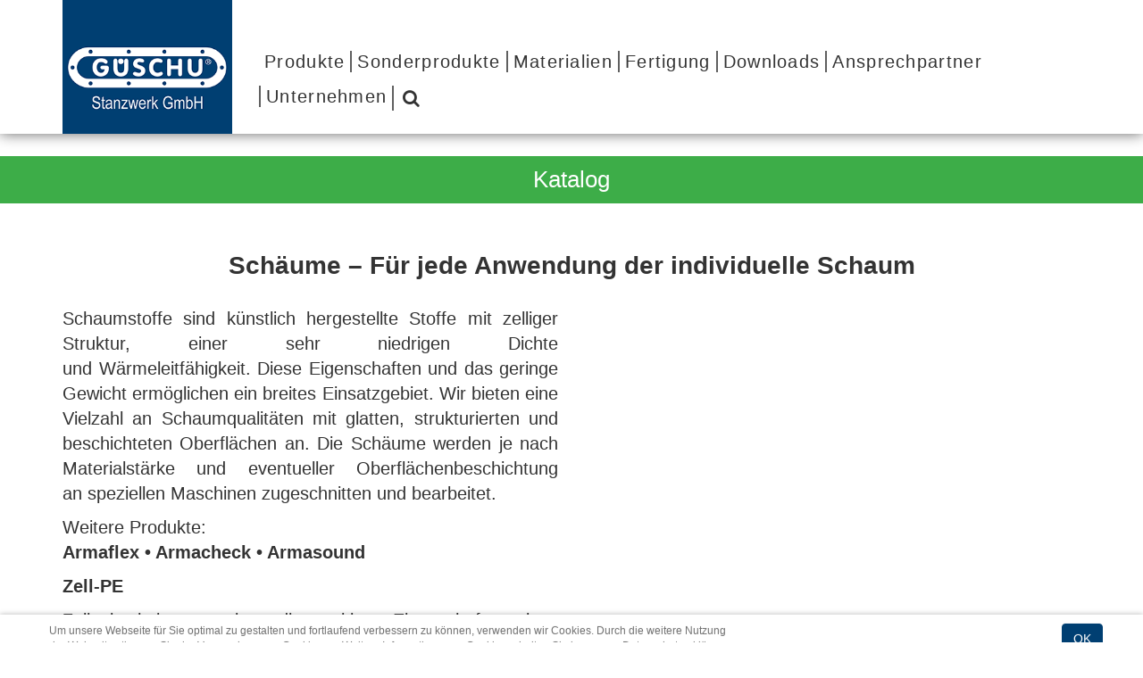

--- FILE ---
content_type: text/html; charset=UTF-8
request_url: https://gueschu.de/link/katalog/64
body_size: 1598
content:
<!DOCTYPE html>
<html lang="de" ng-app="App" ng-controller="MainCtrl">
<head>   
    <base href="/">
    <meta name="fragment" content="!">
    <meta charset="utf-8">
    <meta http-equiv="X-UA-Compatible" content="IE=edge">
    <meta name="viewport" content="width=device-width, initial-scale=1.0, user-scalable=0">
    <meta name="keywords" content="Normdichtung,Spezialdichtung,Manschetten,Zuschnitte,Bördel,Metalldichtung,Faserverbundstoffe,Packungsringe,Formteile,Pneumatik,Dichtlippen,Gummidichtung,Fertigungstechnik,Stanzen,Reinsafe,Kunststoffdichtung,Composide,Zellkautschuk,Schäume,Kork,Filz,Moosgummi,Elastomere,Werkzeugbau,Einzelfertigung,Stanzen,Plotter,Cutter,Fräser,Grafit,PTFE Hüllen,">    <meta ng-if="titel == 'Search' || titel == '404'" name="robots" content="noindex, follow">
    <meta ng-repeat="image in og.images" property="og:image" content="{{url + image}}"/>
    <meta ng-if="og.type" property="og:type" content="{{og.type}}"/>
    <meta property="og:title" content="{{og.title ? og.title : titel}}"/>
    <meta name="Description" property="og:description" content="{{og.description ? og.description : 'Seit gut 50 Jahren werden in Staßfurt Dichtungen sowie Stanz- und Formteile hergestellt. Höchste Qualitätsmaßstäbe, kundenspezifische Sonderwünsche'}}"/>
    <meta name="Description" content="{{og.description ? og.description : 'Seit gut 50 Jahren werden in Staßfurt Dichtungen sowie Stanz- und Formteile hergestellt. Höchste Qualitätsmaßstäbe, kundenspezifische Sonderwünsche'}}"/>
    <title ng-if="titel && rootState != currentState" ng-bind="titel + ' &dash; Güschu Stanzwerk GmbH'"></title>
    <title ng-if="rootState == currentState">Güschu Stanzwerk GmbH</title>
    <link ng-if="og.canonical" rel="canonical" href="{{og.canonical}}">
    
    <link rel="stylesheet" type="text/css" href="css/lib/bootstrap/bootstrap.min.1581494802.css">
    <link rel="stylesheet" type="text/css" href="css/lib/font-awesome/font-awesome.min.1575296155.css">
    <link rel="stylesheet" type="text/css" href="js/lib/angular-rzslider/rzslider.min.1575296155.css">
    <link rel="stylesheet" type="text/css" href="3xios/style.1582703856.css">
    <link rel="stylesheet" type="text/css" href="css/lib/animate/animate.1575296155.css">
    <link rel="stylesheet" type="text/css" href="css/style.1581494802.css">
    <link rel="stylesheet" type="text/css" href="css/lib/flags/css/flag-icon.min.1575296155.css">
    <link rel="stylesheet" type="text/css" href="template/style/gueschu.1669875444.css">
    <link rel="stylesheet" type="text/css" href="template/style/custom.1656512300.css">

     
   
    <script src="js/lib/angular/angular.min.1575296155.js"></script>
    <script src="js/lib/angular/angular-locale_de-de.1575296155.js"></script>
    <script src="js/lib/angular/angular-ui-router.min.1576242428.js"></script>
    <script src="js/lib/angular/angular-sanitize.min.1575296155.js"></script>
    <script src="js/lib/angular/angular-animate.min.1575296155.js"></script>
    <script src="js/lib/angular/angular-touch.min.1575296155.js"></script>
    <script src="js/lib/angular-smooth-scroll/angular-smooth-scroll.min.1575296155.js"></script>
    <script src="js/lib/ui-bootstrap/ui-bootstrap-tpls.min.1576242428.js"></script>
    <script src="js/lib/ng-map/ng-map.min.1576242428.js"></script>
    <script src="js/lib/angular-rzslider/rzslider.min.1576242428.js"></script>
    <script src="js/lib/ng-file-upload/ng-file-upload-all.min.1576242428.js"></script>
    <script src="js/lib/angular-xml/xml2json.min.1576242428.js"></script>
    <script src="js/lib/angular-xml/angular-xml.min.1575296155.js"></script>
    <script src="js/lib/XMLWriter/XMLWriter.min.1576229284.js"></script>
        <link rel="alternate" type="application/rss+xml" title="News-Feed" href="3xcms-rss.php">
<link rel="shortcut icon" href="./favicon.ico" type="image/x-icon">
<script type="text/javascript" src="./template/content/shop/elasticsearch/lib/rzslider.js"></script></head>
<body id="body">
    <div id="App" ui-view ng-cloak>
        <div style="display: flex; justify-content: center; align-items: center;">
            <div style="position: absolute;top: 50%;left: 50%;transform: translate(-50%, -50%);">
                <div ng-include="'template/includes/loading.html'"></div>
            </div>
        </div>
    </div>
    <script src="js/min.1584525518.js"></script>    <script src="js/xxx/xxx.1584342625.js"></script>
    <script src="js/kdsp_zusatz.1585814292.js"></script>
    
        <noscript>
        <div class="center">Bitte JavaScript aktivieren!</div>
        <style>
            #App {
                display: none;
            }
        </style>
    </noscript>
</body>
</html>

--- FILE ---
content_type: text/html; charset=UTF-8
request_url: https://gueschu.de/api/session/status
body_size: 15357
content:
{"ampel":{"rot":"0","gelb":"5","gruen":"10"},"debug":"1","base":"\/","notfound":true,"autoredirect":true,"showCookieWarn":true,"domain":"gueschu.de","url":"https:\/\/gueschu.de\/","lang":[{"lang":"de","flag":"de","description":"Deutsch","activ":true,"select":true},{"lang":"E","flag":"gb","description":"Englisch"},{"lang":"F","flag":"fr","description":"Franz\u00f6sisch"},{"lang":"IT","flag":"it","description":"Italienisch"},{"lang":"RU","flag":"ru","description":"Russisch"},{"lang":"ES","flag":"es","description":"Spanisch"}],"templates":{"dokument":"content\/dokument\/list\/gueschu_dokument.1585729164.html","main":"main\/gueschu_main.1656513200.html","kopf":"head\/gueschu_head.1585569561.html","fuss":"foot\/gueschu_foot.1673430845.html","dialog_bild":"modal\/bild\/gueschu_modal_bild.1585569561.html","dialog_galerie":"modal\/galerie\/gueschu_modal_galerie.1585569561.html","dialog_login":"modal\/login\/gueschu_modal_login_ohne_reg.1585569561.html","dialog_merkzettel":"modal\/merkzettel\/gueschu_modal_merkzettel.1585569561.html","dialog_pw":"modal\/passwort\/gueschu_modal_passwort.1585569561.html","registrierung":"content\/shop\/registrierung\/default.1582728082.html","konto":"content\/shop\/konto\/default.1585079306.html","artikel_list":"content\/shop\/list\/default.1582624027.html","artikel__detail":"content\/shop\/detail\/default.1585729164.html","galerie":"content\/galerie\/list\/gueschu_galerie.1585746524.html","termin_detail":"content\/knt\/detail\/gueschu_knt_detail.1585814506.html","termin_list":"content\/knt\/list\/gueschu_knt_list.1585814047.html","news_detail":"content\/knt\/detail\/gueschu_knt_detail.1585814506.html","news_list":"content\/knt\/list\/gueschu_knt_list.1585814047.html","katalog_detail":"content\/knt\/detail\/gueschu_knt_detail.1585814506.html","katalog_list":"content\/knt\/list\/gueschu_knt_list.1585814047.html","warenkorb":"content\/shop\/warenkorb\/default.1582528637.html","merkzettel":"content\/shop\/merkzettel\/default.1582624027.html","bestellvorschlag":"content\/shop\/bestellvorschlag\/default.1585079306.html","artikel_gruppe":"content\/shop\/group\/default.1582528637.html","formular":"content\/formular\/detail\/gueschu_formular.1585729164.html","adresse":"content\/nutzer\/list\/gueschu_nutzer.1585729164.html","portal":"content\/portal\/gueschu_portal.1585816355.html","suche":"content\/search\/gueschu_search.1585729164.html","tmg":"content\/tmg\/gueschu_tmg.1585729164.html","artikel_detail":"content\/shop\/detail\/default.1585729164.html","style":"style\/gueschu.css","dialog_warenkorb":"modal\/warenkorb\/gueschu_modal_warenkorb.1585569561.html","rss":"content\/rss\/rss2.1582528637.html","newsletter_head":"newsletter\/head\/head.1584622406.html","newsletter_artikel":"newsletter\/artikel\/artikel.1584622406.html","newsletter_galerie":"newsletter\/galerie\/galerie.1584622406.html","newsletter_katalog":"newsletter\/katalog\/katalog.1584622406.html","newsletter_termin":"newsletter\/termin\/termin.1584622406.html","newsletter_news":"newsletter\/news\/news.1584622406.html","newsletter_footer":"newsletter\/footer\/footer.1584622406.html"},"version":{"nr":"20.0.1","date":"2020-01-28"},"tmg":[{"tmg_id":"1","tmg_angabe":"Impressum","sprachvariable_link":"lng_menu_left_impressum"},{"tmg_id":"2","tmg_angabe":"AGB","sprachvariable_link":"lng_menu_left_agb"},{"tmg_id":"6","tmg_angabe":"Datenschutzerklaerung","sprachvariable_link":"lng_menu_left_datenschutzerk"},{"tmg_id":"7","tmg_angabe":"Kontakt","sprachvariable_link":"lng_menu_left_kontakt"},{"tmg_id":"8","tmg_angabe":"Newsletter","sprachvariable_link":"lng_menu_left_newsletter"}],"menu":{"main":"main\/main1.000000.html","items":[{"values":{"mobil":false,"desktop":false,"action":{"type":"portal","value":9,"sortierung":"sortindex","reihenfolge":"ASC","period":"current","gui":{"class":"xxx-slider","id":"xxx-menu-home"},"template":[{"id":1,"template":{"detail":"content\/knt\/detail\/gueschu_knt_detail.1585814506.html"},"titel":"G\u00fcschu aktuell","bereich":"news"}]},"titel":"Home","template":{"head":"head\/gueschu_head.1585569561.html","foot":"foot\/gueschu_foot.1673430845.html","list":"content\/portal\/gueschu_portal.1585816355.html"}},"start":true},{"values":{"mobil":false,"desktop":false,"action":{"type":"portal","value":9,"gui":{"class":"xxx-menu-homev"},"sortierung":"sortindex","reihenfolge":"ASC","period":"current","template":[{"id":1,"template":{"detail":"content\/knt\/detail\/gueschu_knt_detail.1585814506.html"},"titel":"G\u00fcschu aktuell","bereich":"news"}]},"titel":"Video","template":{"head":"head\/gueschu_head.1585569561.html","foot":"foot\/gueschu_foot.1673430845.html","list":"content\/portal\/gueschu_portal.1585816355.html"}}},{"values":{"titel":"G\u00fcschu Aktuell","action":{"type":"portal","value":9,"sortierung":"sortindex","reihenfolge":"ASC","period":"current","gui":{"nav":{"main":true},"class":"xxx-menu-home"},"template":[{"id":1,"template":{"detail":"content\/knt\/detail\/gueschu_knt_detail.1585814506.html"},"titel":"G\u00fcschu aktuell","bereich":"news"}]},"mobil":false,"desktop":false,"template":{"head":"head\/gueschu_head.1585569561.html","foot":"foot\/gueschu_foot.1673430845.html","list":"content\/portal\/gueschu_portal.1585816355.html"}}},{"values":{"mobil":true,"desktop":true,"action":{"type":"portal","value":2,"sortierung":"sortindex","reihenfolge":"ASC","period":"current","gui":{"nav":{"main":true},"class":"xxx-menu-produkte"}},"titel":"Produkte","template":{"head":"head\/gueschu_head.1585569561.html","foot":"foot\/gueschu_foot.1673430845.html","list":"content\/portal\/gueschu_portal.1585816355.html"}},"nodes":[{"values":{"mobil":true,"desktop":true,"action":{"limit":1,"direktDetail":true,"hk":1,"uk":2,"sortierung":"sortindex","reihenfolge":"ASC","period":"current","gui":{"nav":{"main":true},"class":"xxx-menu-erster xxx-menu-normdichtungen"},"bereich":"katalog"},"titel":"Normdichtungen","template":{"head":"head\/gueschu_head.1585569561.html","foot":"foot\/gueschu_foot.1673430845.html","list":"content\/knt\/list\/gueschu_knt_list.1585814047.html","detail":"content\/knt\/detail\/gueschu_knt_detail.1585814506.html"}}},{"values":{"mobil":true,"desktop":true,"action":{"limit":10,"direktDetail":true,"hk":1,"uk":41,"sortierung":"sortindex","reihenfolge":"ASC","period":"current","gui":{"class":"xxx-menu-spezialdichtungen"},"bereich":"katalog"},"titel":"Spezialdichtungen","template":{"head":"head\/gueschu_head.1585569561.html","foot":"foot\/gueschu_foot.1673430845.html","list":"content\/knt\/list\/gueschu_knt_list.1585814047.html","detail":"content\/knt\/detail\/gueschu_knt_detail.1585814506.html"}}},{"values":{"mobil":true,"desktop":true,"action":{"limit":1,"direktDetail":true,"hk":1,"uk":42,"sortierung":"sortindex","reihenfolge":"ASC","period":"current","gui":{"class":"xxx-menu-manschetten"},"bereich":"katalog"},"titel":"Manschetten","template":{"head":"head\/gueschu_head.1585569561.html","foot":"foot\/gueschu_foot.1673430845.html","list":"content\/knt\/list\/gueschu_knt_list.1585814047.html","detail":"content\/knt\/detail\/gueschu_knt_detail.1585814506.html"}}},{"values":{"mobil":true,"desktop":true,"action":{"limit":10,"direktDetail":true,"hk":1,"uk":43,"sortierung":"sortindex","reihenfolge":"ASC","period":"current","gui":{"class":"xxx-menu-zuschnitte"},"bereich":"katalog"},"titel":"Zuschnitte","template":{"head":"head\/gueschu_head.1585569561.html","foot":"foot\/gueschu_foot.1673430845.html","list":"content\/knt\/list\/gueschu_knt_list.1585814047.html","detail":"content\/knt\/detail\/gueschu_knt_detail.1585814506.html"}}}]},{"values":{"mobil":true,"desktop":true,"action":{"type":"portal","value":3,"sortierung":"sortindex","reihenfolge":"ASC","period":"current","gui":{"nav":{"main":true},"class":"xxx-menu-sprodukte"}},"titel":"Sonderprodukte","template":{"head":"head\/gueschu_head.1585569561.html","foot":"foot\/gueschu_foot.1673430845.html","list":"content\/portal\/gueschu_portal.1585816355.html"}},"nodes":[{"values":{"mobil":true,"desktop":true,"action":{"limit":1,"direktDetail":true,"hk":4,"uk":1,"sortierung":"sortindex","reihenfolge":"ASC","period":"current","gui":{"class":"xxx-menu-erster xxx-menu-boerdel"},"bereich":"katalog"},"titel":"B\u00f6rdeldichtungen","template":{"head":"head\/gueschu_head.1585569561.html","foot":"foot\/gueschu_foot.1673430845.html","list":"content\/knt\/list\/gueschu_knt_list.1585814047.html","detail":"content\/knt\/detail\/gueschu_knt_detail.1585814506.html"}}},{"values":{"mobil":true,"desktop":true,"action":{"limit":1,"direktDetail":true,"hk":4,"uk":8,"sortierung":"sortindex","reihenfolge":"ASC","period":"current","gui":{"class":"xxx-menu-metall"},"bereich":"katalog"},"titel":"Metall- und Metallweichstoffdichtungen","template":{"head":"head\/gueschu_head.1585569561.html","foot":"foot\/gueschu_foot.1673430845.html","list":"content\/knt\/list\/gueschu_knt_list.1585814047.html","detail":"content\/knt\/detail\/gueschu_knt_detail.1585814506.html"}}},{"values":{"mobil":true,"desktop":true,"action":{"limit":10,"direktDetail":true,"hk":4,"uk":9,"sortierung":"sortindex","reihenfolge":"ASC","period":"current","gui":{"class":"xxx-menu-gummistahl"},"bereich":"katalog"},"titel":"Gummi-Stahl-Dichtungen","template":{"head":"head\/gueschu_head.1585569561.html","foot":"foot\/gueschu_foot.1673430845.html","list":"content\/knt\/list\/gueschu_knt_list.1585814047.html","detail":"content\/knt\/detail\/gueschu_knt_detail.1585814506.html"}}},{"values":{"mobil":true,"desktop":true,"action":{"limit":1,"direktDetail":true,"hk":4,"uk":44,"sortierung":"sortindex","reihenfolge":"ASC","period":"current","gui":{"class":"xxx-menu-packungsringe"},"bereich":"katalog"},"titel":"Packungsringe","template":{"head":"head\/gueschu_head.1585569561.html","foot":"foot\/gueschu_foot.1673430845.html","list":"content\/knt\/list\/gueschu_knt_list.1585814047.html","detail":"content\/knt\/detail\/gueschu_knt_detail.1585814506.html"}}},{"values":{"mobil":true,"desktop":true,"action":{"limit":1,"direktDetail":true,"hk":4,"uk":10,"sortierung":"sortindex","reihenfolge":"ASC","period":"current","gui":{"class":"xxx-menu-formteile"},"bereich":"katalog"},"titel":"Formteile","template":{"head":"head\/gueschu_head.1585569561.html","foot":"foot\/gueschu_foot.1673430845.html","list":"content\/knt\/list\/gueschu_knt_list.1585814047.html","detail":"content\/knt\/detail\/gueschu_knt_detail.1585814506.html"}}},{"values":{"mobil":true,"desktop":true,"action":{"limit":1,"direktDetail":true,"hk":4,"uk":13,"sortierung":"sortindex","reihenfolge":"ASC","period":"current","gui":{"class":"xxx-menu-kunststoffteile"},"bereich":"katalog"},"titel":"Kunststoffteile","template":{"detail":"content\/knt\/detail\/gueschu_knt_detail.1585814506.html","head":"head\/gueschu_head.1585569561.html","foot":"foot\/gueschu_foot.1673430845.html","list":"content\/knt\/list\/gueschu_knt_list.1585814047.html"}}},{"values":{"mobil":true,"desktop":true,"action":{"limit":10,"direktDetail":true,"hk":4,"uk":14,"sortierung":"sortindex","reihenfolge":"ASC","period":"current","gui":{"class":"xxx-menu-ptfe"},"bereich":"katalog"},"titel":"PTFE-H\u00fcllen","template":{"head":"head\/gueschu_head.1585569561.html","foot":"foot\/gueschu_foot.1673430845.html","list":"content\/knt\/list\/gueschu_knt_list.1585814047.html","detail":"content\/knt\/detail\/gueschu_knt_detail.1585814506.html"}}}]},{"values":{"mobil":true,"desktop":true,"action":{"type":"portal","value":4,"sortierung":"sortindex","reihenfolge":"ASC","period":"current","gui":{"nav":{"main":true},"class":"xxx-menu-material"}},"titel":"Materialien","template":{"head":"head\/gueschu_head.1585569561.html","foot":"foot\/gueschu_foot.1673430845.html","list":"content\/portal\/gueschu_portal.1585816355.html"}},"nodes":[{"values":{"mobil":true,"desktop":true,"action":{"limit":10,"direktDetail":true,"hk":5,"uk":19,"sortierung":"sortindex","reihenfolge":"ASC","period":"current","gui":{"class":"xxx-menu-erster xxx-menu-elastomere"},"bereich":"katalog"},"titel":"Elastomere","template":{"head":"head\/gueschu_head.1585569561.html","foot":"foot\/gueschu_foot.1673430845.html","list":"content\/knt\/list\/gueschu_knt_list.1585814047.html","detail":"content\/knt\/detail\/gueschu_knt_detail.1585814506.html"}}},{"values":{"mobil":true,"desktop":true,"action":{"limit":10,"direktDetail":true,"hk":5,"uk":45,"sortierung":"sortindex","reihenfolge":"ASC","period":"current","gui":{"class":"xxx-menu-reinsafe"},"bereich":"katalog"},"titel":"Reinsafe","template":{"head":"head\/gueschu_head.1585569561.html","foot":"foot\/gueschu_foot.1673430845.html","list":"content\/knt\/list\/gueschu_knt_list.1585814047.html","detail":"content\/knt\/detail\/gueschu_knt_detail.1585814506.html"}}},{"values":{"mobil":true,"desktop":true,"action":{"limit":10,"direktDetail":true,"hk":5,"uk":15,"sortierung":"sortindex","reihenfolge":"ASC","period":"current","gui":{"class":"xxx-menu-faserstoffe"},"bereich":"katalog"},"titel":"Faserverbunstoffe und Grafite","template":{"list":"content\/knt\/list\/gueschu_knt_list_accordion.1589887462.html","head":"head\/gueschu_head.1585569561.html","foot":"foot\/gueschu_foot.1673430845.html","detail":"content\/knt\/detail\/gueschu_knt_detail.1585814506.html"}}},{"values":{"mobil":true,"desktop":true,"action":{"limit":10,"direktDetail":true,"hk":5,"uk":17,"sortierung":"sortindex","reihenfolge":"ASC","period":"current","gui":{"class":"xxx-menu-kunststoffe"},"bereich":"katalog"},"titel":"Kunststoffe","template":{"head":"head\/gueschu_head.1585569561.html","foot":"foot\/gueschu_foot.1673430845.html","list":"content\/knt\/list\/gueschu_knt_list.1585814047.html","detail":"content\/knt\/detail\/gueschu_knt_detail.1585814506.html"}}},{"values":{"mobil":true,"desktop":true,"action":{"limit":10,"direktDetail":true,"hk":5,"uk":20,"sortierung":"sortindex","reihenfolge":"ASC","period":"current","gui":{"class":"xxx-menu-compo"},"bereich":"katalog"},"titel":"Composide","template":{"head":"head\/gueschu_head.1585569561.html","foot":"foot\/gueschu_foot.1673430845.html","list":"content\/knt\/list\/gueschu_knt_list.1585814047.html","detail":"content\/knt\/detail\/gueschu_knt_detail.1585814506.html"}}},{"values":{"mobil":true,"desktop":true,"action":{"limit":10,"direktDetail":true,"hk":5,"uk":52,"sortierung":"sortindex","reihenfolge":"ASC","period":"current","gui":{"class":"xxx-menu-flies"},"bereich":"katalog"},"titel":"Filtervlies","template":{"head":"head\/gueschu_head.1585569561.html","foot":"foot\/gueschu_foot.1673430845.html","list":"content\/knt\/list\/gueschu_knt_list.1585814047.html","detail":"content\/knt\/detail\/gueschu_knt_detail.1585814506.html"}}},{"values":{"mobil":true,"desktop":true,"action":{"limit":10,"direktDetail":true,"hk":5,"uk":46,"sortierung":"sortindex","reihenfolge":"ASC","period":"current","gui":{"class":"xxx-menu-kork"},"bereich":"katalog"},"titel":"Kork","template":{"head":"head\/gueschu_head.1585569561.html","foot":"foot\/gueschu_foot.1673430845.html","list":"content\/knt\/list\/gueschu_knt_list.1585814047.html","detail":"content\/knt\/detail\/gueschu_knt_detail.1585814506.html"}}},{"values":{"mobil":true,"desktop":true,"action":{"limit":10,"direktDetail":true,"hk":5,"uk":47,"sortierung":"sortindex","reihenfolge":"ASC","period":"current","gui":{"class":"xxx-menu-filz"},"bereich":"katalog"},"titel":"Filz","template":{"head":"head\/gueschu_head.1585569561.html","foot":"foot\/gueschu_foot.1673430845.html","list":"content\/knt\/list\/gueschu_knt_list.1585814047.html","detail":"content\/knt\/detail\/gueschu_knt_detail.1585814506.html"}}},{"values":{"mobil":true,"desktop":true,"action":{"limit":10,"direktDetail":true,"hk":5,"uk":48,"sortierung":"sortindex","reihenfolge":"ASC","period":"current","gui":{"class":"xxx-menu-zellkautschuk"},"bereich":"katalog"},"titel":"Zellkautschuk","template":{"head":"head\/gueschu_head.1585569561.html","foot":"foot\/gueschu_foot.1673430845.html","list":"content\/knt\/list\/gueschu_knt_list.1585814047.html","detail":"content\/knt\/detail\/gueschu_knt_detail.1585814506.html"}}},{"values":{"mobil":true,"desktop":true,"action":{"limit":10,"direktDetail":true,"hk":5,"uk":49,"sortierung":"sortindex","reihenfolge":"ASC","period":"current","gui":{"class":"xxx-menu-moosgummi"},"bereich":"katalog"},"titel":"Moosgummi","template":{"head":"head\/gueschu_head.1585569561.html","foot":"foot\/gueschu_foot.1673430845.html","list":"content\/knt\/list\/gueschu_knt_list.1585814047.html","detail":"content\/knt\/detail\/gueschu_knt_detail.1585814506.html"}}},{"values":{"mobil":true,"desktop":true,"action":{"limit":10,"direktDetail":true,"hk":5,"uk":50,"sortierung":"sortindex","reihenfolge":"ASC","period":"current","gui":{"class":"xxx-menu-schaeume"},"bereich":"katalog"},"titel":"Sch\u00e4ume","template":{"head":"head\/gueschu_head.1585569561.html","foot":"foot\/gueschu_foot.1673430845.html","list":"content\/knt\/list\/gueschu_knt_list.1585814047.html","detail":"content\/knt\/detail\/gueschu_knt_detail.1585814506.html"}}}]},{"values":{"mobil":true,"desktop":true,"action":{"type":"portal","value":5,"sortierung":"sortindex","reihenfolge":"ASC","period":"current","gui":{"nav":{"main":true},"class":"xxx-menu-fertigung"}},"titel":"Fertigung","template":{"head":"head\/gueschu_head.1585569561.html","foot":"foot\/gueschu_foot.1673430845.html","list":"content\/portal\/gueschu_portal.1585816355.html"}},"nodes":[{"values":{"mobil":true,"desktop":true,"action":{"limit":10,"direktDetail":true,"hk":6,"uk":53,"sortierung":"sortindex","reihenfolge":"ASC","period":"current","gui":{"class":"xxx-menu-erster xxx-menu-plotter"},"bereich":"katalog"},"titel":"Cutter-Plotter","template":{"head":"head\/gueschu_head.1585569561.html","foot":"foot\/gueschu_foot.1673430845.html","list":"content\/knt\/list\/gueschu_knt_list.1585814047.html","detail":"content\/knt\/detail\/gueschu_knt_detail.1585814506.html"}}},{"values":{"mobil":true,"desktop":true,"action":{"limit":10,"direktDetail":true,"hk":6,"uk":54,"sortierung":"sortindex","reihenfolge":"ASC","period":"current","gui":{"class":"xxx-menu-fraeser"},"bereich":"katalog"},"titel":"Cutter-Fr\u00e4ser","template":{"head":"head\/gueschu_head.1585569561.html","foot":"foot\/gueschu_foot.1673430845.html","list":"content\/knt\/list\/gueschu_knt_list.1585814047.html","detail":"content\/knt\/detail\/gueschu_knt_detail.1585814506.html"}}},{"values":{"mobil":true,"desktop":true,"action":{"limit":10,"direktDetail":true,"hk":6,"uk":23,"sortierung":"sortindex","reihenfolge":"ASC","period":"current","gui":{"class":"xxx-menu-stanzen"},"bereich":"katalog"},"titel":"Stanzen","template":{"head":"head\/gueschu_head.1585569561.html","foot":"foot\/gueschu_foot.1673430845.html","list":"content\/knt\/list\/gueschu_knt_list.1585814047.html","detail":"content\/knt\/detail\/gueschu_knt_detail.1585814506.html"}}},{"values":{"mobil":true,"desktop":true,"action":{"limit":10,"direktDetail":true,"hk":6,"uk":39,"sortierung":"sortindex","reihenfolge":"ASC","period":"current","gui":{"class":"xxx-menu-handarbeit"},"bereich":"katalog"},"titel":"Handarbeit","template":{"head":"head\/gueschu_head.1585569561.html","foot":"foot\/gueschu_foot.1673430845.html","list":"content\/knt\/list\/gueschu_knt_list.1585814047.html","detail":"content\/knt\/detail\/gueschu_knt_detail.1585814506.html"}}},{"values":{"mobil":true,"desktop":true,"action":{"limit":10,"direktDetail":true,"hk":6,"uk":55,"sortierung":"sortindex","reihenfolge":"ASC","period":"current","gui":{"class":"xxx-menu-service"},"bereich":"katalog"},"titel":"Serviceleistungen","template":{"head":"head\/gueschu_head.1585569561.html","foot":"foot\/gueschu_foot.1673430845.html","list":"content\/knt\/list\/gueschu_knt_list.1585814047.html","detail":"content\/knt\/detail\/gueschu_knt_detail.1585814506.html"}}},{"values":{"mobil":true,"desktop":true,"action":{"limit":10,"direktDetail":true,"hk":6,"uk":27,"sortierung":"sortindex","reihenfolge":"ASC","period":"current","gui":{"class":"xxx-menu-werkzeugbau"},"bereich":"katalog"},"titel":"Werkzeugbau","template":{"head":"head\/gueschu_head.1585569561.html","foot":"foot\/gueschu_foot.1673430845.html","list":"content\/knt\/list\/gueschu_knt_list.1585814047.html","detail":"content\/knt\/detail\/gueschu_knt_detail.1585814506.html"}}},{"values":{"mobil":true,"desktop":true,"action":{"limit":10,"direktDetail":true,"hk":6,"uk":56,"sortierung":"sortindex","reihenfolge":"ASC","period":"current","gui":{"class":"xxx-menu-versand"},"bereich":"katalog"},"titel":"Versand","template":{"head":"head\/gueschu_head.1585569561.html","foot":"foot\/gueschu_foot.1673430845.html","list":"content\/knt\/list\/gueschu_knt_list.1585814047.html","detail":"content\/knt\/detail\/gueschu_knt_detail.1585814506.html"}}}]},{"values":{"mobil":true,"desktop":true,"action":{"type":"portal","value":6,"sortierung":"sortindex","reihenfolge":"ASC","period":"current","gui":{"nav":{"main":true},"class":"xxx-menu-download"}},"titel":"Downloads","template":{"head":"head\/gueschu_head.1585569561.html","foot":"foot\/gueschu_foot.1673430845.html","list":"content\/portal\/gueschu_portal.1585816355.html"}},"nodes":[{"values":{"mobil":true,"desktop":true,"action":{"limit":100,"hk":9,"uk":58,"sortierung":"sortindex","reihenfolge":"ASC","period":"current","gui":{"class":"xxx-menu-erster xxx-menu-download"},"direktDetail":true,"bereich":"katalog"},"titel":"Prospekt","template":{"head":"head\/gueschu_head.1585569561.html","foot":"foot\/gueschu_foot.1673430845.html","list":"content\/knt\/list\/gueschu_knt_list.1585814047.html","detail":"content\/knt\/detail\/gueschu_knt_detail.1585814506.html"}}},{"values":{"mobil":true,"desktop":true,"action":{"limit":44,"direktDetail":true,"hk":"9","uk":"60","sortierung":"sortindex","reihenfolge":"ASC","period":"current_upcoming","bereich":"katalog"},"titel":"Datenbl\u00e4tter","template":{"list":"content\/knt\/list\/gueschu_knt_list_accordion.1589887462.html","head":"head\/gueschu_head.1585569561.html","foot":"foot\/gueschu_foot.1673430845.html","detail":"content\/knt\/detail\/gueschu_knt_detail.1585814506.html"}}},{"values":{"mobil":true,"desktop":true,"action":{"limit":100,"hk":9,"uk":57,"sortierung":"sortindex","reihenfolge":"ASC","period":"current","gui":{"class":"xxx-menu-download"},"direktDetail":true,"bereich":"katalog"},"titel":"Zertifikate","template":{"head":"head\/gueschu_head.1585569561.html","foot":"foot\/gueschu_foot.1673430845.html","list":"content\/knt\/list\/gueschu_knt_list.1585814047.html","detail":"content\/knt\/detail\/gueschu_knt_detail.1585814506.html"}}},{"values":{"mobil":true,"desktop":true,"action":{"limit":100,"hk":9,"uk":59,"sortierung":"sortindex","reihenfolge":"ASC","period":"current","gui":{"class":"xxx-menu-download"},"direktDetail":true,"bereich":"katalog"},"titel":"Technische Informationen","template":{"head":"head\/gueschu_head.1585569561.html","foot":"foot\/gueschu_foot.1673430845.html","list":"content\/knt\/list\/gueschu_knt_list.1585814047.html","detail":"content\/knt\/detail\/gueschu_knt_detail.1585814506.html"}}}]},{"values":{"mobil":true,"desktop":true,"action":{"limit":100,"hk":2,"gui":{"nav":{"main":true},"class":"xxx-menu-kontakte"},"sortierung":"sortindex","reihenfolge":"ASC","period":"current","baum":true,"bereich":"nutzer"},"titel":"Ansprechpartner","template":{"head":"head\/gueschu_head.1585569561.html","foot":"foot\/gueschu_foot.1673430845.html","list":"content\/nutzer\/list\/gueschu_nutzer.1585729164.html"}},"nodes":[{"values":{"titel":"Gesch\u00e4ftsleitung","action":{"bereich":"nutzer","uk":"3","period":"current"},"desktop":true,"mobil":true}},{"values":{"titel":"Buchhaltung","action":{"bereich":"nutzer","uk":"4","period":"current"},"desktop":true,"mobil":true}},{"values":{"titel":"Kalkulation","action":{"bereich":"nutzer","uk":"5","period":"current"},"desktop":true,"mobil":true}},{"values":{"titel":"Auftragsbearbeitung","action":{"bereich":"nutzer","uk":"6","period":"current"},"desktop":true,"mobil":true}},{"values":{"titel":"Produktionsleitung","action":{"bereich":"nutzer","uk":"7","period":"current"},"desktop":true,"mobil":true}},{"values":{"titel":"Versand","action":{"bereich":"nutzer","uk":"8","period":"current"},"desktop":true,"mobil":true}}]},{"values":{"mobil":true,"desktop":true,"action":{"limit":10,"direktDetail":true,"hk":7,"uk":29,"sortierung":"sortindex","reihenfolge":"ASC","period":"current","gui":{"nav":{"main":true},"class":"xxx-menu-unternehmen"},"bereich":"katalog"},"titel":"Unternehmen","template":{"head":"head\/gueschu_head.1585569561.html","foot":"foot\/gueschu_foot.1673430845.html","list":"content\/knt\/list\/gueschu_knt_list.1585814047.html","detail":"content\/knt\/detail\/gueschu_knt_detail.1585814506.html"}}},{"values":{"mobil":true,"desktop":true,"action":{"limit":1,"direktDetail":true,"hk":7,"uk":32,"sortierung":"sortindex","reihenfolge":"ASC","period":"current","gui":{"nav":{"footer":true}},"bereich":"katalog"},"titel":"Google-Karte","template":{"head":"head\/gueschu_head.1585569561.html","foot":"foot\/gueschu_foot.1673430845.html","list":"content\/knt\/list\/gueschu_knt_list.1585814047.html","detail":"content\/knt\/detail\/gueschu_knt_detail.1585814506.html"}}},{"values":{"mobil":true,"desktop":true,"action":{"limit":10,"direktDetail":true,"hk":7,"uk":38,"bereich":"katalog"},"titel":"AGB","template":{"head":"head\/gueschu_head.1585569561.html","foot":"foot\/gueschu_foot.1673430845.html","list":"content\/knt\/list\/gueschu_knt_list.1585814047.html","detail":"content\/knt\/detail\/gueschu_knt_detail.1585814506.html"}}},{"values":{"mobil":true,"desktop":true,"action":{"limit":10,"hk":3,"gui":{"nav":{"footer":true}},"bereich":"nutzer"},"titel":"Partner","template":{"head":"head\/gueschu_head.1585569561.html","foot":"foot\/gueschu_foot.1673430845.html","list":"content\/nutzer\/list\/gueschu_nutzer.1585729164.html"}}},{"values":{"mobil":false,"desktop":false,"action":{"limit":10,"hk":"5","uk":"5","bereich":"dokument"},"titel":"Normdichtungen","template":{"head":"head\/gueschu_head.1585569561.html","foot":"foot\/gueschu_foot.1673430845.html","list":"content\/dokument\/list\/gueschu_dokument.1585729164.html"}}}]},"l":{"lng_addition2_voucher_finish":"Zusatz2:","lng_addition3_voucher_finish":"Zusatz3:","lng_addition_voucher_finish":"Zusatz:","lng_artikeldetail_alternativartikel_titel":"Kunden kaufen auch:","lng_artikeldetail_anfragebtn":"Anfrage","lng_artikeldetail_artikelnummer":"Artikelnummer:","lng_artikeldetail_eannummer":"EAN-Nummer:","lng_artikeldetail_gewicht":"Gewicht:","lng_artikeldetail_hstartikelnummer":"Hst.-Artikelnummer:","lng_artikeldetail_matchcode":"Matchcode:","lng_artikeldetail_mengeneinheit":"Mengeneinheit:","lng_artikeldetail_mengenstaffel_kopf_menge":"Menge","lng_artikeldetail_mengenstaffel_kopf_preis":"Neuer Preis","lng_artikeldetail_merkzettelbtn":"Merkzettel","lng_artikeldetail_preiseinheit":"Preiseinheit:","lng_artikeldetail_rabattstaffel_kopf_menge":"Menge","lng_artikeldetail_mengenstaffel_kopf_rabatt":"Rabatt","lng_artikeldetail_rabattstaffel_kopf_rabatt":"Rabatt","lng_artikeldetail_selectfeld_text":"Bitte w\u00e4hlen","lng_artikeldetail_stuecklistenartikel_titel":"St\u00fccklistenartikel:","lng_artikeldetail_warenkorbbtn":"Warenkorb","lng_artikeldetail_zubehoerartikel_titel":"Zubeh\u00f6r:","lng_artikeldetail_zurueckbtn":"Zur\u00fcck","lng_artikeldetail_zusatz":"Zusatz:","lng_artikeldetail_zzgl_versandkosten":"zzgl. Versandkosten","lng_artikelliste_artikelnummer":"Artikelnummer:","lng_artikelliste_eannummer":"EAN-Nummer:","lng_artikelliste_gewicht":"Gewicht:","lng_artikelliste_hstartikelnummer":"Hst.-Artikelnummer:","lng_artikelliste_keine_ergebnisse":"Keine Ergebnisse gefunden! ","lng_artikelliste_matchcode":"Matchcode:","lng_artikelliste_preis_auf_anfrage":"Preis auf Anfrage","lng_artikelliste_sort_artikelnummer":"Artikelnummer","lng_artikelliste_sort_bezeichnung":"Bezeichnung","lng_artikelliste_zzgl_versand":"zzgl. Versandkosten","lng_bestellvorschlag_artikelnummer":"Artikelnummer:","lng_bestellvorschlag_preis_auf_anfrage":"Preis auf Anfrage","lng_city_voucher_finish":"Ort:","lng_company_voucher_finish":"Firma:","lng_country_voucher_finish":"Land:","lng_dokumente_zug_dokumente":null,"lng_email_address_voucher_finish":"E-Mail:","lng_fax_voucher_finish":"Fax:","lng_first_name_voucher_finish":"Vorname:","lng_formular_hilfetext":"Die mit * gekennzeichneten Felder, sind Pflichtfelder!","lng_formular_pflichtfeld":"Pflichtfeld!","lng_formular_sendbtn":"Absenden","lng_formular_zug_formulare":"zugeordnete Formulare:","lng_formular_zu_kurz":"Zu Kurz!","lng_formular_zu_lang":"Zu Lang!","lng_galerie_zug_galerien":null,"lng_homepage_voucher_finish":"Homepage:","lng_inclusive_tax_article_detail":"Diese Preise sind inklusive der gesetzlichen Mehrwertsteuer.","lng_inclusive_tax_under_resultlist":"Diese Preise sind inklusive der gesetzlichen Mehrwertsteuer.","lng_katalog_zug_katalog":"zugeordnete Katalogeintr\u00e4ge:","lng_konto_abortbtn":"Abbrechen","lng_konto_artikelnummer":"Artikelnummer:","lng_konto_belege_alle":"alle Belege","lng_konto_belege_angelegt":"Angelegt am","lng_konto_belege_bearbeitet":"Bearbeitet am","lng_konto_belege_erledigt":"erledigte Belege","lng_konto_belege_offen":"offene Belege","lng_konto_belege_suche":"Geben Sie hier eine Belegnummer ein...","lng_konto_bemerkung":"Die mit * gekennzeichneten Felder, sind Pflichtfelder!","lng_konto_benutzerbtn":"Benutzer verwalten","lng_konto_benutzer_benutzername":"Benutzername:","lng_konto_benutzer_erfolgsmeldung":"Neuen Benutzer erfolgreich angelegt!","lng_konto_benutzer_passwort":"Passwort:","lng_konto_emailbtn":"E-Mail Adresse \u00e4ndern","lng_konto_email_alt":"Alte E-Mail Adresse:","lng_konto_email_alt_falsch":"Die eingegebene alte E-Mail Adresse stimmt nicht \u00fcberein. Bitte versuchen Sie es erneut.","lng_konto_email_bereits_vorhanden":"Die eingegebene E-Mail Adresse ist bereits registriert. Bitte versuchen Sie es erneut.","lng_konto_email_check":"E-Mail Adresse best\u00e4tigen:","lng_konto_email_erfolgsmeldung":"E-Mail Adresse erfolgreich ge\u00e4ndert!","lng_konto_email_neu":"Neue E-Mail Adresse:","lng_konto_email_neu_check_falsch":"Die neu eingegebenen E-Mail Adressen stimmen nicht \u00fcberein. Bitte versuchen Sie es erneut.","lng_konto_lieferadressebtn":"Lieferadresse \u00e4ndern","lng_konto_lieferadresse_erfolgsmeldung":"Neue Lieferadresse erfolgreich angelegt!","lng_konto_lieferadresse_kopf_firma":"Firma","lng_konto_lieferadresse_kopf_land":"Land","lng_konto_lieferadresse_kopf_name":"Name","lng_konto_lieferadresse_kopf_ort":"Ort","lng_konto_lieferadresse_kopf_plz":"PLZ","lng_konto_meinebestellungbtn":"Meine Bestellungen","lng_konto_meinedatenbtn":"Meine Daten","lng_konto_passwortbtn":"Passwort \u00e4ndern","lng_konto_passwort_erfolgsmeldung":"Passwort erfolgreich ge\u00e4ndert!","lng_konto_paswort_alt":"Altes Passwort:","lng_konto_paswort_check":"Passwort best\u00e4tigen:","lng_konto_paswort_neu":"Neues Passwort:","lng_konto_preis_auf_anfrage":"Preis auf Anfrage","lng_konto_pw_alt_falsch":"Das eingegebene alte Passwort stimmt nicht \u00fcberein. Bitte versuchen Sie es erneut.","lng_konto_pw_neu_check_falsch":"Die neu eingegebenen Passw\u00f6rter stimmen nicht \u00fcberein. Bitte versuchen Sie es erneut.","lng_konto_rechnungsadressebtn":"Rechnungsadresse \u00e4ndern","lng_konto_rechnungsadresse_erfolgsmeldung":"Rechnungsadresse erfolgreich ge\u00e4ndert!","lng_konto_savebtn":"Speichern","lng_login_fehlgeschlagen":"Login fehlgeschlagen! Versuchen Sie es erneut.","lng_login_loginbtn":"Anmelden","lng_login_logoutbtn":"Abmelden","lng_login_modal_titel":"Anmelden","lng_login_passwort_vergessen":"Passwort vergessen?","lng_login_platzhalter_kundennr":"KundenNr.:","lng_login_platzhalter_passwort":"Passwort:","lng_login_registerbtn":"Registrieren","lng_menu_angebot":"Angebot","lng_menu_left_agb":"AGB","lng_menu_left_datenschutzerk":"Datenschutzerkl\u00e4rung","lng_menu_left_impressum":"Impressum","lng_menu_left_kontakt":"Kontakt","lng_menu_left_lieferbed":"Lieferbedingungen","lng_menu_left_newsletter":"Newsletter","lng_menu_left_widerrufsbel":"Widerrufsbelehrung","lng_menu_left_zahlungsbed":"Zahlungsbedingungen","lng_menu_warenkorb":"Warenkorb","lng_merkzettel_anlegenbtn":"Anlegen","lng_merkzettel_artikelnummer":"Artikelnummer:","lng_merkzettel_modal_closebtn":"Schlie\u00dfen","lng_merkzettel_platzhalter_name":"Name des neuen Merkzettel","lng_merkzettel_preis_auf_anfrage":"Preis auf Anfrage","lng_merkzettel_vorhanden":"Eigene Merkzettel","lng_news_zug_news":"zugeordnete Newseintr\u00e4ge:","lng_nutzer_abteilung":"Abteilung:","lng_nutzer_download":"Download:","lng_nutzer_email":"E-Mail:","lng_nutzer_fax":"Fax:","lng_nutzer_firma":"Firma:","lng_nutzer_funktion":"Funktion:","lng_nutzer_maplink":"Maplink:","lng_nutzer_maplink_description":"Maplink Beschreibung:","lng_nutzer_ort":"Ort:","lng_nutzer_plz":"PLZ:","lng_nutzer_strasse":"Stra\u00dfe:","lng_nutzer_telefon1":"Telefon:","lng_nutzer_telefon2":"Telefon (mobil):","lng_nutzer_web":"Homepage:","lng_passwort_modal_closebtn":"Schlie\u00dfen","lng_passwort_modal_label":"Geben Sie hier ihre E-Mail Adresse oder Kundennummer ein und wir senden Ihnen Ihr Passwort per E-Mail zu.","lng_passwort_modal_platzhalter":"E-Mail oder KundenNr.","lng_passwort_modal_titel":"Passwort vergessen","lng_paswort_modal_anfordernbtn":"Anfordern","lng_plus_tax_article_detail":"Die Preise verstehen sich zzgl. der gesetzlichen Mehrwertsteuer.","lng_plus_tax_under_resultlist":"Die Preise verstehen sich zzgl. der gesetzlichen Mehrwertsteuer.","lng_postal_code_voucher_finish":"PLZ:","lng_postofficeboxcity_voucher_finish":"Postfach Ort:","lng_postofficeboxcountry_voucher_finish":"Postfach Land:","lng_postofficeboxpostalcode_voucher_finish":"Postfach PLZ:","lng_postofficebox_voucher_finish":"Postfach:","lng_register_agb_gelesen":"Ich habe die AGB gelesen und akzeptiere diese!","lng_register_bemerkung":"Die mit * gekennzeichneten Felder, sind Pflichtfelder!","lng_register_passwort":"Passwort:","lng_register_passwort_check":"Passwort wiederholen:","lng_register_registerbtn":"Registrieren","lng_road_voucher_finish":"Stra\u00dfe:","lng_suche_artikelnummer":"Artikelnummer:","lng_suche_nutzer_abteilung":"Abteilung","lng_suche_nutzer_download":"Download","lng_suche_nutzer_email":"E-Mail","lng_suche_nutzer_fax":"Fax","lng_suche_nutzer_firma":"Firma","lng_suche_nutzer_funktion":"Funktion","lng_suche_nutzer_maplink":"Maplink","lng_suche_nutzer_maplink_description":"Maplink Beschreibung","lng_suche_nutzer_ort":"Ort","lng_suche_nutzer_plz":"PLZ","lng_suche_nutzer_strasse":"Stra\u00dfe","lng_suche_nutzer_tel1":"Telefon","lng_suche_nutzer_tel2":"Telefon (mobil)","lng_suche_nutzer_web":"Homepage","lng_suche_platzhalter":"Suchbegriff...","lng_suche_preis_auf_anfrage":"Preis auf Anfrage","lng_surname_voucher_finish":"Name:","lng_telephone2_voucher_finish":"Telefon2:","lng_telephone3_voucher_finish":"Telefon3:","lng_telephone_voucher_finish":"Telefon1:","lng_termine_zug_termine":"zugeordnete Termine:","lng_title_voucher_finish":"Anrede:","lng_without_tax_article_detail":"Die angezeigten Preise sind mehrwertsteuerfrei.","lng_without_tax_under_resultlist":"Die angezeigten Preise sind mehrwertsteuerfrei.","lng_konto_registration_kundenmail_kopf":"Vielen Dank f\u00fcr Ihre Registrierung in unserem Onlineshop.","lng_konto_registration_kundenmail_ende":null,"lng_adressen_zug_adressen":"zugeordnete Adressen:","lng_artikel_zug_artikel":"zugeordnete Artikel:","lng_artikeldetail_aktionspreis_gueltig_bis":"g\u00fcltig bis:","lng_artikel_zug_adressen":"zugeordnete Adressen:","lng_adressen_zug_artikel":"zugeordnete Artikel:","lng_tmg_impressum":"<p><u>Inhalt der Website gueschu.de:<\/u><\/p>\n<div><span style=\"font-family: inherit;\">Verantwortlich f\u00fcr die auf der Website gueschu.de ver\u00f6ffentlichten Inhalte ist der Betreiber der Website.<\/span><br><\/div>\n<div><br><\/div>\n<div><u>Betreiber der Webseite gueschu.de:<\/u><br>G\u00fcschu Stanzwerk GmbH Sta\u00dffurt<br>An der Liethe 4b<br>39418 Sta\u00dffurt<br>Tel: 03925 8005-0<br>Fax: 03925 8005-38<br>Email: info@gueschu.de<\/div>\n<div><br><\/div>\n<div><u>Eingetragen:<\/u><br>Handelsregisternummer: HRB 109318<br>Gesch\u00e4ftsf\u00fchrer: Ingolf Brix, Nico Brix<br>Umsatzsteuer-Identifikationsnummer: DE136754927<\/div>\n<div><br><\/div>\n<div><u>Gesetzlicher Vertreter:<\/u><br>Name des Verantwortlichen f\u00fcr die Inhalte der Website gueschu.de: Ingolf Brix<\/div>\n<div><br><\/div>\n<div><u>Urheberrecht, Haftung und Verantwortung:<\/u><br>Das Layout der gesamten Website inklusive aller Grafiken und Bilder sowie die Textbeitr\u00e4ge sind urheberrechtlich gesch\u00fctzt. Sie d\u00fcrfen nur f\u00fcr private Zwecke genutzt werden. Jegliche gewerbliche oder anderweitig kommerzielle Nutzung ist unzul\u00e4ssig und kann gerichtlich verfolgt werden. Alle Angaben auf der Website sind ohne Gew\u00e4hr. F\u00fcr Sch\u00e4den und Nachteile, die sich aus der Nutzung der Site, insbesondere aus Informationen, Daten und sonstigen Angaben ergeben, wird keinerlei Haftung \u00fcbernommen.<\/div>\n<div><br><\/div>\n<div><u>Layout, Fotos, Videos:<\/u><br>Agentur PixelPower<br>Lutz Kr\u00fcger<br>Zur Ziegelei 11<br>39444 Hecklingen<br>Tel: +49 3925 930447<\/div>\n<div><br><\/div>\n<div>Email: pipo-werbung@t-online.de<br>URL: www.pixelpower-foto.de<\/div>\n<div><br><\/div>\n<div><u>Realisierung:<\/u><\/div>\n<div>DAKO-IT GmbH<br>Email: info@dako-it.com<br>URL: www.dako-it.com<\/div>\n<div><br><\/div>\n<div><u>Software:<\/u><\/div>\n<div>3X - Software GmbH<\/div>\n<div>Email: info@3x.software<br>URL: www.3x.software<\/div>\n<div><br><\/div>\n<div><u>Erkl\u00e4rung zu Links:<\/u><br>Ich\/wir betonen ausdr\u00fccklich, dass ich\/wir keinerlei Einfluss auf die Gestaltung und den Inhalt gelinkter Seiten haben. Ich\/wir distanziere(n) mich\/uns von allen Inhalten gelinkter Seiten und mache(n) mir\/uns diese Inhalte nicht zu eigen. Diese Erkl\u00e4rung gilt f\u00fcr alle auf meiner\/unserer Homepage angebrachten Links.<br><br>Die verlinkten Seiten wurden zum Zeitpunkt der Verlinkung auf m\u00f6gliche Rechtsverst\u00f6\u00dfe \u00fcberpr\u00fcft. Rechtswidrige Inhalte waren zum Zeitpunkt der Verlinkung nicht erkennbar. Eine permanente inhaltliche Kontrolle der verlinkten Seiten ist jedoch ohne konkrete Anhaltspunkte einer Rechtsverletzung nicht zumutbar. Bei Bekanntwerden von Rechtsverletzungen werden wir derartige Links umgehend entfernen. (Quelle: Impressum Generator von eRecht 24)<\/div>\n<div><br><\/div>\n<div><u>Datenschutzhinweis:<\/u><\/div>\n<div>Bei einem Besuch der Website werden personengebundene Daten gespeichert. Diese Daten werden grunds\u00e4tzlich zweckgebunden genutzt und keinesfalls an Dritte weitergegeben.<\/div>\n<div><br><\/div>\n<div>Wir weisen darauf hin, dass die Daten\u00fcbertragung im Internet (z.B. bei der Kommunikation per E-Mail) Sicherheitsl\u00fccken aufweisen kann. Ein l\u00fcckenloser Schutz der Daten vor dem Zugriff durch Dritte ist nicht m\u00f6glich.<\/div>\n<div><br><\/div>\n<div>Der Nutzung von im Rahmen der Impressumspflicht ver\u00f6ffentlichten Kontaktdaten durch Dritte zur \u00dcbersendung von nicht ausdr\u00fccklich angeforderter Werbung und Informationsmaterialien wird hiermit ausdr\u00fccklich widersprochen. Die Betreiber der Seiten behalten sich ausdr\u00fccklich rechtliche Schritte im Falle der unverlangten Zusendung von Werbeinformationen, etwa durch Spam-Mails, vor. (Quellen: Impressum-Generator von eRecht24)<\/div>","lng_tmg_agb":"<p><b>Allgemeine Gesch\u00e4ftsbedingungen der G\u00fcschu Stanzwerk GmbH&nbsp;&nbsp;&nbsp;&nbsp;<\/b><\/p><p><b style=\"font-family: inherit;\">1. Geltungsbereich<\/b><br><\/p><p>(1) Diese nachstehenden Gesch\u00e4ftsbedingungen gelten f\u00fcr alle, auch kommenden Gesch\u00e4ften zwischen der G\u00fcschu Stanzwerk GmbH und dem Besteller.<br><br>(2) Gesch\u00e4ftsbedingungen des Bestellers, die zuwider unserer Gesch\u00e4ftsbedingungen lauten verpflichten uns nicht. Diese z\u00e4hlen nur, wenn sie von uns schriftlich anerkannt werden.<br><br><b>2. Angebot, Bestellung und Auftragserteilung<\/b><\/p><p>(1) Alle unsere Angebote sind freibleibend und unverbindlich.<br><br>(2) Unsere Angebotsunterlagen (Muster, Kostenvorschl\u00e4ge, Zeichnungen) d\u00fcrfen ohne unsere Zustimmung nicht ver\u00f6ffentlicht oder an Dritte weitergegeben werden.<br><br>(3) Unsere Angebote sind nur in dem angegebenen Zeitrahmen g\u00fcltig.<br><br>(4) Bestellungen sind grunds\u00e4tzlich in schriftlicher Form einzureichen. (Ausnahme: Es besteht schon eine l\u00e4ngerer Gesch\u00e4ftsbeziehung)<br><br>(5) Sollte Die Auftragsbest\u00e4tigung vom Auftrag abweichen, muss der Besteller ihr binnen einer Woche ab Erhalt schriftlich wiedersprechen. Andernfalls hat die Auftragsbest\u00e4tigung G\u00fcltigkeit.<br><br>(6) Der Vertrag ist erst mit Zusendung unserer Auftragsbest\u00e4tigung oder durch Ausf\u00fchrung des Auftrags g\u00fcltig.<br><br>(7) Die Aufhebung eines Vertrages bedarf besonderer, schriftlicher Zustimmung.<br><br><b>3. Preise<\/b><\/p><p>(1) F\u00fcr die Berechnung ma\u00dfgebend sind die am Tage der Lieferung g\u00fcltigen Preise. Sofern keine gesonderte Vereinbarung getroffen wurde, verstehen sich ab Werk Sta\u00dffurt zuz\u00fcglich der geltenden Mehrwertsteuer und den Verpackung und Transportkosten.<br><br>(2) Offensichtliche Irrt\u00fcmer bei der Preisangabe in Auftragsbest\u00e4tigungen und Angeboten verpflichten uns nicht zu diesen Preisen zu liefen.<br><br>(3) Unsere Artikelvielfalt macht es uns nicht m\u00f6glich, \u00c4nderungen laufend bekannt zu geben.<br><br>(4) Sofern zwischen dem Vertragsabschluss und dem vereinbartem Liefertermin ein Zeitraum von mehr als 6 Wochen liegt, sind Preis\u00e4nderungen zul\u00e4ssig.<br><br><b>4. Lieferzeit, Lieferfrist<\/b><\/p><p>(1) Unsere angegeben Lieferzeiten- und Fristen werden nach M\u00f6glichkeit eingehalten.<br><br>(2) Lieferungen ab Lager erfolgen mit der \u00fcblichen Zustellfrist.<br><br>(3) Nicht vorr\u00e4tige Artikel erfolgen nach der Auslieferung unseres Vorlieferanten. F\u00fcr diese Lieferzeit \u00fcbernehmen wir keine Gew\u00e4hr.<br><br>(4) Ebenfalls besteht kein Anspruch auf Schadensersatz, wenn die Verz\u00f6gerung durch h\u00f6here Gewalt oder unvorhersehbaren Umst\u00e4nde (Streik, Hindernisse), die von der G\u00fcschu GmbH Sta\u00dffurt nicht zu vertreten sind, eintreten.<br><br>(5) Eine fertigungsbedingte Mehr- oder Minderlieferung bis zu 10% der bestellen Menge ist zul\u00e4ssig.<br><br>(6) Unsere Lieferfrist ruht, solange der K\u00e4ufer mit einer f\u00e4lligen Zahlung in Verzug ist.<br><br><b>5. Verpackungen und Versand<\/b><\/p><p>(1) Die Wahl des Bef\u00f6rderungsweg und der Verpackungsart behalten wir uns vor.<br><br>(2) Spezial- oder sonstige Verpackungen (Holzkisten, Verschl\u00e4ge, Paletten, Karonagen) werden Eigentum des Bestellers und von uns in Rechnung gestellt.<br><br>(3) Wir sind zur Teillieferung in zumutbarem Bereich berechtigt.<br><br>(4) Mit dem verlassen des Lagers geht die Gefahr bei allen Gesch\u00e4ften auf den K\u00e4ufer \u00fcber. Eine Transportversicherung wird nur auf ausdr\u00fccklichen Wunsch des K\u00e4ufers abgeschlossen.<br><br><b>6. Zahlungsbedingungen<\/b><\/p><p>(1) Unsere Rechnungen sind, soweit mit dem Besteller nichts anderes vereinbart ist, zahlbar innerhalb von 30 Tagen nach Rechnungsdatum netto oder zahlbar innerhalb von 8 Tagen nach Rechnungsdatum mit 2% Skonto.<br><br>(2) Zahlungen sind stets an unseren Firmensitz zu leisten.<br><br>(3) Da Zahlungsvermittlungskosten sowie Wechsel- oder Diskontspesen oder Scheckeinl\u00f6segeb\u00fchren gehen stets zu Lasten des Kunden.<br><br>(4) Wir sind berechtigt, uns nach vorheriger schriftlicher Ank\u00fcndigung einer letzten Zahlungsfrist von s\u00e4mtlichen ausstehenden Lieferverpflichtungen zu l\u00f6sen, sollte der Kunde in Zahlungsverzug geraten. In diesen F\u00e4llen, wie auch ansonsten, wenn sich der Kunde ohne Rechtfertigung vom Vertrag l\u00f6st, sind wir berechtigt, als Pauschale Schadensersatz 30% der Nettoauftragssumme dem Kunden in Rechnung zu stellen.<br><br>(5) Tritt eine erhebliche Gef\u00e4hrdung des Zahlungseinspruch ein, sind wir berechtig, Vorrauszahlungen oder ausreichende Sicherheiten zu fordern.<br><br>(6) Verweigert der Besteller Vorauszahlungen oder Sicherheiten, so sind wir berechtig vom Vertrag zur\u00fcckzutreten und Schadensersatz geltend zu machen.<br><br><b>7. Eigentumsvorbehalt<\/b><\/p><p>(1) Wir behalten uns das Eigentum an den Liefergegenst\u00e4nden bis zur Zahlung vor.<br><br>(2) Bei vertragswidrigem Verhalten des Bestellers, insbesondere bei Zahlungsverzug, sind wir zur R\u00fccknahme nach Mahnung berechtigt und der Besteller zur Herausgabe verpflichtet.<br><br>(3) Die Geltendmachung des Eigentumsvorbehaltes sowie die Pf\u00e4ndung der Liefergegenst\u00e4nde durch uns gelten nicht als R\u00fccktritt vom Vertrag, sofern nicht die Bestimmungen des Verbraucherkreditgesetzes Anwendung finden oder dies ausdr\u00fccklich durch uns schriftlich erkl\u00e4rt wird.<br><br>Bei Verwendung gegen\u00fcber Kaufleuten, einer juristischen Person \u00f6ffentlichen Rechts oder einem \u00f6ffentlich-rechtlichen Sonderverm\u00f6gen gilt dar\u00fcber hinaus<\/p><p>folgendes:<\/p><p>(4) Der Besteller ist berechtigt, die Liefergegenst\u00e4nde im ordentlichen Gesch\u00e4ftsgang weiterzuverkaufen; er tritt uns jedoch bereits jetzt alle Forderungen in H\u00f6he des zwischen uns und dem Besteller vereinbarten Kaufpreises (einschlie\u00dflich Mehrwertsteuer) ab, die dem Besteller aus der Weiterver\u00e4u\u00dferung erwachsen, und zwar unabh\u00e4ngig davon, ob die Liefergegenst\u00e4nde ohne oder nach Bearbeitung weiterverkauft werden. Zur Einziehung dieser Forderungen ist der Besteller nach deren Abtretung erm\u00e4chtigt. Unsere Befugnis, die Forderungen selbst einzuziehen, bleibt davon unber\u00fchrt; jedoch verpflichten wir uns, die Forderungen nicht einzuziehen, solange der Besteller seinen Zahlungsverpflichtungen ordnungsgem\u00e4\u00df nachkommt und nicht im Zahlungsverzug ist. Ist dies jedoch der Fall, k\u00f6nnen wir verlangen, dass der Besteller die abgetretenen Forderungen und deren Schuldner bekannt gibt, alle zum Einzug erforderlichen Angaben macht, die dazugeh\u00f6rigen Unterlagen aush\u00e4ndigt und den Schuldnern (Dritten) die Abtretung mitteilt.<br><br>(5) Die Verarbeitung oder Umbildung der Waren durch den Besteller wird stets f\u00fcr uns vorgenommen. Werden die Liefergegenst\u00e4nde mit anderen, uns nicht geh\u00f6renden Gegenst\u00e4nden verarbeitet, so erwerben wir das Miteigentum an der neuen Sache im Verh\u00e4ltnis des Wertes der Liefergegenst\u00e4nde zu den anderen verarbeiteten Gegenst\u00e4nden zur Zeit der Verarbeitung.<br><br>(6) Werden die Liefergegenst\u00e4nde mit anderen, uns nicht geh\u00f6renden Gegenst\u00e4nden untrennbar vermischt, so erwerben wir das Miteigentum an der neuen Sache im Verh\u00e4ltnis des Wertes der Liefergegenst\u00e4nde zu den anderen vermischten Gegenst\u00e4nden. Der Besteller verwahrt das Miteigentum f\u00fcr uns.<br><br>(7) Der Besteller darf die Liefergegenst\u00e4nde weder verpf\u00e4nden, noch zur Sicherung \u00fcbereignen. Bei Pf\u00e4ndungen sowie Beschlagnahme oder sonstigen Verf\u00fcgungen durch Dritte, hat der Besteller uns unverz\u00fcglich davon zu benachrichtigen und uns alle Ausk\u00fcnfte und Unterlagen zur Verf\u00fcgung zu stellen, die zur Wahrung unserer Rechte erforderlich sind. Vollstreckungsbeamte bzw. ein Dritter ist auf unser Eigentum hinzuweisen.<br><br>(8) Wir verpflichten uns, die uns zustehenden Sicherheiten insoweit auf Verlangen des Bestellers freizugeben, als der Wert ihr zu sichernden Forderungen, soweit diese noch nicht beglichen sind, um mehr als 20 % \u00fcbersteigt. Verzugszinsen berechnen wir mit 3% p.a. \u00fcber dem jeweiligen Diskontsatz\/Basiszinssatz der Deutschen Bundesbank. Sie sind h\u00f6her oder niedriger anzusetzen, wenn wir eine Belastung mit einem h\u00f6heren Zinssatz nachweisen oder wenn der Besteller eine geringere Belastung nachweist.<br><br>(9) Ist der Besteller Kaufmann, eine juristische Person des \u00f6ffentlichen Rechts oder ein \u00f6ffentlich-rechtliches Sonderverm\u00f6gen, ist die Zur\u00fcckhaltung von Zahlungen wegen irgendwelcher von uns nicht anerkannten Gegenanspr\u00fcche des Bestellers nicht statthaft, ebenso wenig die Aufrechnung mit solchen.<br><br><b>8. Werkzeuge<\/b><\/p><p>(1) S\u00e4mtliche Werkzeuge bleiben unser Eigentum, ungeachtet des daf\u00fcr vom Besteller zu tragenden Kostenanteils.<br><br>(2) Dies gilt auch wenn nur Werkzeugkosten erw\u00e4hnt wurden.<br><br>(3) Unabh\u00e4ngig von den Eigentumsrechten des K\u00e4ufers erlischt unsere Aufbewahrungspflicht sp\u00e4testens 2 Jahre nach der letzten Fertigung mit dem Werkzeug.<br><br><b>9. Gew\u00e4hrleistung<\/b><\/p><p>(1) M\u00e4ngel der Waren sind uns unverz\u00fcglich schriftlich anzuzeigen, sp\u00e4testens jedoch binnen 8 Tagen nach Entgegennahme.<br><br>(2) Wir verpflichten uns ordnungsgem\u00e4\u00df beanstandete Ware nach unserer Wahl kostenlos instand zu setzen oder auszutauschen und unverz\u00fcglich an den Kunden zur\u00fcckzusenden. Kommen wir diesem nicht nach kann der K\u00e4ufer von dem Vertrag zur\u00fccktreten oder den Kaufpreis mindern.<br><br>(3) Der K\u00e4ufer darf die Ware nur mit unserer Zustimmung zur\u00fccksenden. Bei Versendung ohne unsere Zustimmung tr\u00e4gt der K\u00e4ufer die Versandkosten.<br><br>(4) Weitergehende Gew\u00e4hrleistungsanspr\u00fcche werden ausgeschlossen, sowie dies gesetzlich zul\u00e4ssig ist. Dies gilt auch f\u00fcr Schadensersatzanspr\u00fcche bei unsachgem\u00e4\u00dfer Handhabung der erworbenen Ware.<br><br>(5) Abweichungen von Mengen sowie von Liefer- und Leistungsgegenst\u00e4nden (z. B. Ma\u00dfe, H\u00e4rte, Gewicht, Gebrauchswert, Toleranz) sind Richtwerte oder branchen\u00fcblich und stellen, sofern nichts anderes vereinbart wurde, keine M\u00e4ngel dar.<br><br>(6) Gew\u00e4hrleistungsausschluss besteht, wenn der Fehler durch unsachgem\u00e4\u00dfe Behandlung des Liefergegenstandes entstanden ist, nicht seiner vorhergesehenen uns bekannten Bestimmung gem\u00e4\u00df verwendet worden ist, unsachgem\u00e4\u00dfe Fremdmittel verwendet worden sind oder die Einbaustelle fehlerhaft war.<br><br>(7) Nat\u00fcrlicher Verschlei\u00df ist von der Gew\u00e4hrleistung ausgenommen.<br><br>(8) Bei Importmaterialien wird die Gew\u00e4hrleistung ausgeschlossen, mit Ausnahme der M\u00e4ngel, die auf Vorsatz oder grobe Fahrl\u00e4ssigkeit beruhen.<br><br><b>10. Annullierungskosten<\/b><\/p><p>(1) Tritt der Besteller unberechtigt von einem erteilten Auftrag zur\u00fcck, k\u00f6nnen wir unbeschadet der M\u00f6glichkeit, einen h\u00f6heren tats\u00e4chlichen Schaden geltend zu machen, 10% des Verkaufspreises f\u00fcr die durch die Bearbeitung des Auftrages entstandenen Kosten und f\u00fcr entgangenen Gewinn fordern. Dem Besteller bleibt der Nachweis eines geringeren Schadens vorbehalten.<br><br><b>11. Umtausch<\/b><br><br>(1) Ein Warenumtausch ist nur m\u00f6glich, wenn er vorher mit uns vereinbart wurde, Die umzutauschende Ware ist dann porto- und frachtfrei an uns zur\u00fcckzusenden.<br><br><b>12. Erf\u00fcllungsort und Gerichtsstand<\/b><\/p><p>(1) Erf\u00fcllungsort ist Sta\u00dffurt. F\u00fcr die Lieferung kann etwas anderes vereinbart werden.<br><br>(2) Bei allen sich aus dem Vertragsverh\u00e4ltnis ergebenden Streitigkeiten ist, wenn der Besteller Vollkaufmann, eine juristische Person des \u00f6ffentlichen Rechts oder ein \u00f6ffentlich-rechtliches Sonderverm\u00f6gen ist, die Klage bei dem Gericht zu erheben, das f\u00fcr unseren Firmensitz zust\u00e4ndig ist. Wir sind aber auchberechtigt, am Sitz der Firma des Bestellers zu klagen.<br><br>(3) Es gilt ausschlie\u00dflich deutsches Recht unter Ausschluss der Gesetze \u00fcber den internationalen Kauf beweglicher Sachen, auch wenn der Besteller seinen Firmensitz im Ausland hat<br><br><b>13. Sonstiges<\/b><\/p><p>(1) \u00dcbertragungen von Rechten und Pflichten des Bestellers aus dem mit uns geschlossenen Vertrag bed\u00fcrfen zu ihrer Wirksamkeit unserer schriftlichen Zustimmung.<br><br>(2) Sollte eine Bestimmung dieser AGB nichtig sein oder werden, so bleibt die G\u00fcltigkeit der anderen Bestimmungen hiervon unber\u00fchrt.<br><br><b>14. Anmerkung<\/b><\/p><p>(1) Die \u00dcbersetzung dient nur der inhaltlichen Vermittlung der allgemeinen Gesch\u00e4ftsbedingungen. Grundlage jedes Auftrages ist immer die deutsche AGB-Fassung.<\/p>","lng_tmg_lieferbedingungen":"Bitte f\u00fcllen Sie die Lieferbedingung in der Webadministration aus!","lng_tmg_zahlungsbedingungen":"Bitte f\u00fcllen Sie die Zahlungsbedingung in der Webadministration aus!","lng_tmg_widerrufsbelehrung":"Bitte f\u00fcllen Sie die Widerrufsbelehrung in der Webadministration aus!","lng_tmg_datenschutz":"<p>Verantwortliche Stelle im Sinne der Datenschutzgesetze, insbesondere der EU-Datenschutzgrundverordnung (DSGVO), ist:<\/p><p><span style=\"font-family: inherit;\">G\u00fcschu Stanzwerk GmbH<\/span><\/p><p><span style=\"font-family: inherit;\"><b>Ihre Betroffenenrechte<\/b><\/span><\/p><p><span style=\"font-family: inherit;\">Unter den angegebenen Kontaktdaten unseres Datenschutzbeauftragten k\u00f6nnen Sie jederzeit folgende Rechte aus\u00fcben:<\/span><\/p><p><span style=\"font-family: inherit;\">Auskunft \u00fcber Ihre bei uns gespeicherten Daten und deren Verarbeitung,<\/span><\/p><p>Berichtigung unrichtiger personenbezogener Daten,<br>L\u00f6schung Ihrer bei uns gespeicherten Daten,<br>Einschr\u00e4nkung der Datenverarbeitung, sofern wir Ihre Daten aufgrund gesetzlicher Pflichten noch nicht l\u00f6schen d\u00fcrfen,<br>Widerspruch gegen die Verarbeitung Ihrer Daten bei uns und<br>Daten\u00fcbertragbarkeit, sofern Sie in die Datenverarbeitung eingewilligt haben oder einen Vertrag mit uns abgeschlossen haben.<br>Sofern Sie uns eine Einwilligung erteilt haben, k\u00f6nnen Sie diese jederzeit mit Wirkung f\u00fcr die Zukunft widerrufen.<\/p><p>Sie k\u00f6nnen sich jederzeit mit einer Beschwerde an die f\u00fcr Sie zust\u00e4ndige Aufsichtsbeh\u00f6rde wenden. Ihre zust\u00e4ndige Aufsichtsbeh\u00f6rde richtet sich nach dem Bundesland Ihres Wohnsitzes, Ihrer Arbeit oder der mutma\u00dflichen Verletzung. Eine Liste der Aufsichtsbeh\u00f6rden (f\u00fcr den nicht\u00f6ffentlichen Bereich) mit Anschrift finden Sie unter: https:\/\/www.bfdi.bund.de\/DE\/Infothek\/Anschriften_Links\/anschriften_links-node.html.<\/p><p><b>Zwecke der Datenverarbeitung durch die verantwortliche Stelle und Dritte<\/b><\/p><p>Wir verarbeiten Ihre personenbezogenen Daten nur zu den in dieser Datenschutzerkl\u00e4rung genannten Zwecken. Eine \u00dcbermittlung Ihrer pers\u00f6nlichen Daten an Dritte zu anderen als den genannten Zwecken findet nicht statt. Wir geben Ihre pers\u00f6nlichen Daten nur an Dritte weiter, wenn:<\/p><p>Sie Ihre ausdr\u00fcckliche Einwilligung dazu erteilt haben,<br>die Verarbeitung zur Abwicklung eines Vertrags mit Ihnen erforderlich ist,<br>die Verarbeitung zur Erf\u00fcllung einer rechtlichen Verpflichtung erforderlich ist,<br>die Verarbeitung zur Wahrung berechtigter Interessen erforderlich ist und kein Grund zur Annahme besteht, dass Sie ein \u00fcberwiegendes schutzw\u00fcrdiges Interesse an der Nichtweitergabe Ihrer Daten haben.<\/p><p><b>L\u00f6schung bzw. Sperrung der Daten<\/b><\/p><p>Wir halten uns an die Grunds\u00e4tze der Datenvermeidung und Datensparsamkeit. Wir speichern Ihre personenbezogenen Daten daher nur so lange, wie dies zur Erreichung der hier genannten Zwecke erforderlich ist oder wie es die vom Gesetzgeber vorgesehenen vielf\u00e4ltigen Speicherfristen vorsehen. Nach Fortfall des jeweiligen Zweckes bzw. Ablauf dieser Fristen werden die entsprechenden Daten routinem\u00e4\u00dfig und entsprechend den gesetzlichen Vorschriften gesperrt oder gel\u00f6scht.<\/p><p><b>SSL-Verschl\u00fcsselung<\/b><\/p><p>Um die Sicherheit Ihrer Daten bei der \u00dcbertragung zu sch\u00fctzen, verwenden wir dem aktuellen Stand der Technik entsprechende Verschl\u00fcsselungsverfahren (z. B. SSL) \u00fcber HTTPS.<\/p><p><b>Kontaktformular<\/b><\/p><p>Treten Sie bzgl. Fragen jeglicher Art per E-Mail oder Kontaktformular mit uns in Kontakt, erteilen Sie uns zum Zwecke der Kontaktaufnahme Ihre freiwillige Einwilligung. Hierf\u00fcr ist die Angabe einer validen E-Mail-Adresse erforderlich. Diese dient der Zuordnung der Anfrage und der anschlie\u00dfenden Beantwortung derselben. Die Angabe weiterer Daten ist optional. Die von Ihnen gemachten Angaben werden zum Zwecke der Bearbeitung der Anfrage sowie f\u00fcr m\u00f6gliche Anschlussfragen gespeichert. Nach Erledigung der von Ihnen gestellten Anfrage werden personenbezogene Daten automatisch gel\u00f6scht.<\/p><p><b>Verwendung von Google Maps<\/b><\/p><p>Diese Webseite verwendet Google Maps API, um geographische Informationen visuell darzustellen. Bei der Nutzung von Google Maps werden von Google auch Daten \u00fcber die Nutzung der Kartenfunktionen durch Besucher erhoben, verarbeitet und genutzt. N\u00e4here Informationen \u00fcber die Datenverarbeitung durch Google k\u00f6nnen Sie den Google-Datenschutzhinweisen entnehmen. Dort k\u00f6nnen Sie im Datenschutzcenter auch Ihre pers\u00f6nlichen Datenschutz-Einstellungen ver\u00e4ndern.<\/p><p>Ausf\u00fchrliche Anleitungen zur Verwaltung der eigenen Daten im Zusammenhang mit Google-Produkten finden Sie hier.<\/p><p><b>\u00c4nderung unserer Datenschutzbestimmungen<\/b><\/p><p>Wir behalten uns vor, diese Datenschutzerkl\u00e4rung anzupassen, damit sie stets den aktuellen rechtlichen Anforderungen entspricht oder um \u00c4nderungen unserer Leistungen in der Datenschutzerkl\u00e4rung umzusetzen, z.B. bei der Einf\u00fchrung neuer Services. F\u00fcr Ihren erneuten Besuch gilt dann die neue Datenschutzerkl\u00e4rung.<\/p><p><b>Fragen an den Datenschutzbeauftragten<\/b><\/p><p>Wenn Sie Fragen zum Datenschutz haben, schreiben Sie uns bitte eine E-Mail oder wenden Sie sich direkt an die f\u00fcr den Datenschutz verantwortliche Person in unserer Organisation:<\/p><p>Herr D\u00f6rk Ladehoff   E-Mail:   datenschutz@gueschu.de<\/p><p><i>Die Datenschutzerkl\u00e4rung wurde mit dem Datenschutzerkl\u00e4rungs-Generator der activeMind AG erstellt.<\/i><br><\/p>","lng_artikelliste_kopf_artikelnummer":"Artikelnummer","lng_artikelliste_kopf_bezeichnung":"Bezeichnung","lng_artikelliste_kopf_preis_menge":"PE \/ ME","lng_artikelliste_kopf_bestand":"VF","lng_artikelliste_kopf_preis":"Preis","lng_bestand_r":"nicht auf Lager","lng_bestand_y":"begrenzt verf\u00fcgbar","lng_bestand_g":"verf\u00fcgbar","lng_menu_lagerbuchung":"Lagerbuchung","lng_belegstatus_offen":"offen","lng_belegstatus_bearbeitung":"in Bearbeitung","lng_belegstatus_erledigt":"erledigt","lng_belegstatus_geloescht":"gel\u00f6scht","lng_belegstatus_select":"Status w\u00e4hlen","lng_head_mail_pw_request":"Hallo und guten Tag,","lng_requested_access_mail_pw_request":"hier Ihre angeforderten Zugangsdaten f\u00fcr den Webshop","lng_customer_number_mail_pw_request":"Kundennummer:","lng_mail_address_mail_pw_request":"E-Mail-Adresse:","lng_password_mail_pw_request":"Passwort:","lng_kind_regards_mail_pw_request":"Mit freundlichen Gr\u00fc\u00dfen","lng_team_mail_pw_request":"Das Team von","lng_subject_mail_pw_request":"Zugangsdaten f\u00fcr den Webshop","lng_notice_access_data_send_password_request":"Ihre Zugangsdaten wurden an diese Adresse geschickt:","lng_notice_no_mailaddress_password_request":"Es ist keine E-Mail-Adresse f\u00fcr Sie hinterlegt. Wenden Sie sich bitte an den Betreiber dieser Webseite!","lng_notice_no_shopaccess_password_request":"Es ist kein Shopzugang f\u00fcr Sie konfiguriert. Wenden Sie sich bitte an den Betreiber dieser Webseite!","lng_notice_unregistered_password_request":"Die eingegebenen Daten sind nicht bei uns registriert. Bitte \u00fcberpr\u00fcfen Sie diese und versuchen es ggf. nochmal!","lng_notice_ambiguous_password_request":"Die eingegebenen Daten sind bei uns nicht eindeutig zuzuordnen. Kontaktieren Sie uns bitte!","lng_artikeldetail_artikelanhang_titel":"Anhang","lng_teaser_link_description":"weiter lesen","lng_artikeldetail_preis_auf_anfrage":"Preis auf Anfrage","lng_artikeldetail_verfuegbarkeit":"Verf\u00fcgbarkeit","lng_artikeldetail_menge":"Menge","lng_artikeldetail_preis_alt":"Alter Preis","lng_artikeldetail_preis_neu":"Neuer Preis","lng_artikeldetail_preis":"Preis","lng_konto_link_bestellvorschlag":"Bestellvorschlag","lng_form_send":"Formular erfolgreich versendet!","lng_form_captchacheck":"Sicherheitscode falsch!","lng_nl_subscribe":"Erfolgreich angemeldet!","lng_nl_already_subscribed":"Email bereits registriert!","lng_artikeldetail_pflichtzubehoerartikel_titel":"Pflichtzubeh\u00f6r:","lng_konto_keine_belege":"Noch keine Bestellung abgeschlossen.","lng_search_title":"Suchergebnisse","lng_nl_unsubscribe_success":"Erfolgreich vom Newsletter abgemeldet.","lng_nl_unsubscribe_already":"Nutzer ist bereits abgemeldet!","lng_nl_subscribe_subject":"Newsletter E-Mail Best\u00e4tigung.","lng_nl_subscribe_text":"Bitte klicken Sie auf den folgen Link.","lng_nl_subscribe_send":"Eine Best\u00e4tigungsemail wurde versendet.","lng_belegtyp_select":"Belegtyp w\u00e4hlen","lng_belegtyp_angebot":"Angebot","lng_belegtyp_bestellung":"Bestellung","lng_belegtyp_lagerbuchung":"Lagerbuchung","lng_belegsortierung_select":"Sortieren nach","lng_belegsortierung_belegnummer":"Belegnummer","lng_belegsortierung_angelegtam":"Angelegt Am","lng_artikeldetail_details_header":"Artikeldetails","lng_artikeldetail_downloads_header":"Downloads","lng_artikeldetail_titel_langtext":"Beschreibung","lng_artikeldetail_titel_dimensionstext":"Dimensionstext","lng_artikeldetail_titel_bestelltext":"Bestelltext","lng_artikeldetail_titel_infotext":"Infotext","lng_monat_januar":"Januar","lng_monat_februar":"Februar","lng_monat_maerz":"M\u00e4rz","lng_monat_april":"April","lng_monat_mai":"Mai","lng_monat_juni":"Juni","lng_monat_juli":"Juli","lng_monat_august":"August","lng_monat_september":"September","lng_monat_oktober":"Oktober","lng_monat_november":"November","lng_monat_dezember":"Dezember","lng_welcome_morgen":"Guten Morgen","lng_welcome_tag":"Guten Tag","lng_welcome_abend":"Guten Abend","lng_registration_success":"Registrierung erfolgreich abgeschlossen. Sie werden direkt eingeloggt.","lng_konto_benutzer_erfolgsmeldung2":"Benutzer erfolgreich bearbeitet.","lng_session_gone":"Ihre Sitzung ist abgelaufen!\nBitte melden Sie sich erneut an.","lng_registration_double_opt_in_success":"Registrierung abgeschlossen. Sie haben eine Best\u00e4tigungsmail erhalten.","lng_belegsortierung_aufsteigend":"Aufsteigend","lng_belegsortierung_absteigend":"Absteigend","lng_warenkorb_modal_titel":"Folgender Artikel wurde in den Warenkorb gelegt","lng_angebot_modal_titel":"Folgender Artikel wurde in die Anfrage gelegt","lng_warenkorb_modal_weitershoppen":"Weitershoppen","lng_warenkorb_modal_zum_wk":"Zum Warenkorb","lng_warenkorb_modal_zur_anfrage":"Zur Anfrage","lng_warenkorb_modal_menge":"Menge:","lng_artikeldetail_einzelpreis":"Einzelpreis:","lng_artikeldetail_gesamtpreis":"Gesamtpreis:","lng_konto_kostenstellebtn":"Kostenstellen verwalten","lng_konto_kostenstelle_titel":"Kostenstellen","lng_konto_kostenstelle_spalte_kostenstelle":"Kostenstelle","lng_konto_kostenstelle_spalte_bezeichnung":"Bezeichnung","lng_konto_kostenstelle_spalte_beschreibung":"Beschreibung","lng_konto_kostenstelle_neu_titel":"Neue Kostenstelle erstellen","lng_konto_kostenstelle_label_kostenstelle":"Kostenstelle","lng_konto_kostenstelle_label_bezeichnung":"Bezeichnung","lng_konto_kostenstelle_label_beschreibung":"Beschreibung","lng_konto_kostenstelle_create":"Erstellen","lng_konto_kostenstelle_abort":"Abbrechen","lng_konto_kostenstelle_update":"Speichern","lng_artikeldetail_link":"Details","lng_konto_benutzer_wk_br_versenden":"Kann Warkenkorb versenden","lng_konto_benutzer_wk_br_zielmailadresse":"Ziel E-Mail","lng_forgot_pw_betreff":"Passwort vergessen","lng_forgot_pw_vor_link":"Sehr geehrte Damen und Herren,<br><br>um ein neues Passwort zu setzen, klicken Sie bitte auf folgenden Link:<br><br>","lng_forgot_pw_nach_link":"<br><br>Mit freundlichen Gr\u00fc\u00dfen<br>Ihr Shopbetreiber","lng_mz_my_wishlist":"Mein Merkzettel","lng_mz_art_add_wishlist":"Artikel dem Merkzettel hinzugef\u00fcgt","lng_mz_art_exist_wishlist":"Artikel im Merkzettel bereits vorhanden","lng_wk_alterscheck":"Sie m\u00f6chten alkoholhaltige Produkte in den Warenkorb legen. Sind Sie mindestens 18 Jahre alt?","lng_confirm_tmg_teilsatz1":"Ich habe die","lng_confirm_tmg_teilsatz2":"gelesen und akzeptiere diese.","lng_confirm_tmg_agb":"AGB","lng_confirm_tmg_widerrufsbelehrung":"Widerrufsbelehrung","lng_confirm_tmg_datenschutzerklaerung":"Datenschutzerkl\u00e4rung","lng_singleword_und":"und","lng_cookie":"Um unsere Webseite f\u00fcr Sie optimal zu gestalten und fortlaufend verbessern zu k\u00f6nnen, verwenden wir Cookies. Durch die weitere Nutzung <br>der Webseite stimmen Sie der Verwendung von Cookies zu. Weitere Informationen zu Cookies erhalten Sie in unserer <a href=\"#\" ui-sref=\"datenschutzerklaerung\"> Datenschutzerkl\u00e4rung<\/a>","lng_cookie_mobil":"Diese Website verwendet Cookies, <a href=\"#\" ui-sref=\"datenschutzerklaerung\">Datenschutzerkl\u00e4rung<\/a>","lng_konto_benutzer_wk_br_mailtokunde":"Bestellmail an Kunde versenden","lng_konto_benutzer_wk_br_mailtobenutzer":"Bestellmail an Benutzer versenden","lng_login_ihrkunde":"Ihr Kunde:","lng_konto_vertreterbtn":"Meine Kunden","lng_sortierung_absteigend":"Absteigend","lng_sortierung_aufsteigend":"Aufsteigend","lng_sortierung_select":"Sortieren nach","lng_konto_vertreter_kdnummer":"Kundennummer:","lng_konto_vertreter_kdname":"Name\/Vorname:","lng_konto_vertreter_kdfirma":"Firma:","lng_konto_vertreter_kdzusatz":"Zusatz:","lng_konto_vertreter_kdloginbtn":"Kundenlogin"},"kunde":{"kundennummer":"10001","vorname":null,"username":"Ladenverkauf","firma":"Ladenverkauf","email":null,"anrede":null,"flag":"Altkunde","eingeloggt":false,"Preistyp":"B","Rechte":{"RechtAng":"True","RechtWK":"True","RechtLB":"False","RechtService":"False","RechtKst":"False","RechtStatistik":"False","ExtraWK":"False","IndiKatalog":"False","SAPBelege":"False","RechtKundenmail":"True","RechtBenutzer":"False","RechtPreislisten":"False","PreiseAusblenden":"False","BestellvorschlagSehen":"False","BestellvorschlagNachLogin":"False"},"lang":"de"},"WK":{"A":{"Anzahl":0,"Gesamtpreis":{"Brutto":0,"Netto":0}},"B":{"Anzahl":0,"Gesamtpreis":{"Brutto":0,"Netto":0}},"L":{"Anzahl":0,"Gesamtpreis":{"Brutto":0,"Netto":0}}},"aktionsvariablen":{"liste_visible_artnr":1,"liste_visible_bez":1,"liste_visible_preis":1,"liste_visible_pe_me":1,"liste_visible_bestand":1,"liste_visible_wk":1,"belegliste_visible_artnr":1,"belegliste_visible_bez":1,"belegliste_visible_menge":1,"belegliste_visible_me":1,"belegliste_visible_pe":1,"belegliste_visible_einzelpr":1,"belegliste_visible_gesamtpr":1,"belegliste_mit_bild":1,"liste_anzeigen_bez":1,"artdetail_anzeigen_artnr":1,"artdetail_anzeigen_bez":1,"artdetail_anzeigen_langtx":1,"artdetail_anzeigen_dimtx":1,"artdetail_anzeigen_infotx":1,"artdetail_anzeigen_besttx":1,"artdetail_anzeigen_stock":1,"artdetail_anzeigen_preisber":1,"artikelspezifische_mengeneinheiten_umrechnen":1,"alternativ_artikelgruppen":1,"detail_blaettern":1,"wk_klick_wk_landen":1,"emailanzeige_login":1,"mit_registrierung":1,"wk_ohne_schnellerfassung":1,"anzeige_text_wk_end":1,"email_als_kdnr":1,"mit_stuecklistenartikel":1,"bild_dateizuordnung_anzeigen":1,"checkbox_bankeinzug":1,"artikel_kundengruppen_zuordnung":1,"kein_nullpreis":1,"zuschlagartikel_ausblenden":1,"belegliste_bez_in_bez":1,"belegliste_langtext_in_bez":1,"ardetail_preis_ohne_aktion":1,"ardetail_aktionspreisgueltigkeit":1,"wk_ohne_gebdat":1,"bestellvorschlagliste":1,"extra_zubehoer_immer":1,"extra_zubehoer_immer_artdetail_ausblenden":1,"artikelspezifische_mengeneinheiten_beleganzeige":1,"leere_ag_nicht_zeigen":1,"varianten_liste_nicht_anzeigen":1,"versandlink_hinter_steuerinfo":1,"merkzettel_im_shop":1,"leerbild":1,"belegliste_artnr_in_bez":1,"wk_bannerbereich_mit_wert":1,"mailkonfigurator":1,"mehrere_merkzettel":1},"settings":{"maxanzahl_listenansicht":"10","anzahl_zubehoerartikel":"3","anzahl_alternativartikel":"10","bestellvorschlag_eigene_treffer":"10","artikelpreis_nachkommastellen":"2","bestellvorschlag_kundengruppe_treffer":"0"}}

--- FILE ---
content_type: text/html
request_url: https://gueschu.de/template/includes/loading.html
body_size: 138
content:
<!-- <i class="fa fa-spinner fa-spin fa-4x fa-fw" aria-hidden="true"></i> -->
<img class="xxx-rotate" src="template/images/loading.png">

--- FILE ---
content_type: text/html
request_url: https://gueschu.de/template/head/gueschu_head.1585569561.html
body_size: 247
content:
<!DOCTYPE html>

<div id="anchorscroll"
	 class="xxx--page-header--block xxx---relative"
	 ng-controller="HeadCtrl">
	<div class="pull-right"
		 ng-include="'language.html'"></div>
	<div class="xxx--page-header--img">
		<a class="xxx--page-header--link"
		   href="./">
			<img alt=""
				 src="./template/images/head_logo.png">
		</a>
	</div>
</div>

--- FILE ---
content_type: text/html
request_url: https://gueschu.de/template/content/knt/detail/gueschu_knt_detail.1585814506.html
body_size: 1649
content:
<!DOCTYPE html>

<div class="text-center"
     ng-show="!data"
     ng-include="'template/includes/loading.html'"></div>

<div class="xxx--knt-detail" ng-class="{ 'itemnichtsichtbar': data.sichtbar == '0' }">
    <h1>{{data.titel}}</h1>
    <!--    <p>-->
    <!--        <small>Aktualisiert: {{data.stamp}}</small>-->
    <!--    </p>-->
    <div class="row"
         ng-if="data">
        <div class="col-xs-12 hidden-sm hidden-md hidden-lg"
             ng-if="data.imglink">
            <div class="galbild_vorsch"
                 ng-if="data.imglink">
                <img alt=""
                     src=""
                     ng-src="{{file + data.imglink}}"
                     ng-click="openBild(file + data.imglink, data.imgnotation)">
            </div>
            <div class="galerie_caption">
                <span class="symbolspace">{{data.imgnotation}}</span>
            </div>
        </div>
        <div ng-class="{ 'col-xs-12 col-sm-6': data.imglink, 'col-xs-12': !data.imglink }">
            <div>
                <div class="termin"
                     ng-if="bereich == 'termin'">
                    <p>
                        <span ng-if="data.date1">{{data.date1 |	date: 'dd.MM.yyyy'}}</span>
                        <span ng-if="data.date2"> - {{data.date2 |	date: 'dd.MM.yyyy'}}</span>
                    </p>
                </div>
                <div class="termin"
                     ng-if="bereich == 'termin'">
                    <p>
                        <span ng-if="data.time1">{{data.time1 |	date: 'HH:mm'}}</span>
                        <span ng-if="data.time2"> - {{data.time2 |	date: 'HH:mm'}}</span>
                        <span ng-if="data.time1 || data.time2 && bereich == 'termin'"> Uhr</span>
                    </p>
                </div>
                <div class="termin"
                     ng-if="data.ort && bereich == 'termin'">
                    <p>{{data.ort}}</p>
                </div>
                <div ng-bind-html="trust(data.inhalt)"></div>
            </div>
            <!-- Weblink/Dokument -->
            <div class="col-xs-12"
                 ng-if="data.linktext || data.docnotation">
                <div class="hidden-xs col-sm-3 col-md-3 col-lg-3"
                     ng-if="data.linktext && data.linktext != 'Video"></div>
                <div class="col-xs-12 col-sm-9 col-md-9 col-lg-9 row symbolspace"
                     ng-if="data.linktext && data.linktext != 'Video">
                    <a target="_blank"
                       href="#"
                       ng-href="{{data.link}}">
                        <i class="fa fa-globe fa-2x"></i>
                        <span>{{data.linktext}}</span>
                    </a>
                </div>
                <div class="hidden-xs col-sm-3 col-md-3 col-lg-3"
                     ng-if="data.docnotation"></div>
                <div class="col-xs-12 col-sm-9 col-md-9 col-lg-9 row symbolspace"
                     ng-if="data.docnotation">
                    <a target="_blank"
                       href="#"
                       ng-href="{{file + data.doclink}}">
                        <i class="fa fa-file-pdf-o fa-2x"></i>
                        <span>{{data.docnotation}}</span>
                    </a>
                </div>
            </div>
            <div class="col-xs-12"
                 ng-if="data.katalog.items">
                <!-- Katalog -->
                <div ng-init="data = data.katalog; bereich = 'katalog'; dokdesc = l.lng_katalog_zug_katalog"
                     ng-include="'template/content/knt/list/gueschu_knt_list.html'"></div>
            </div>
            <div class="col-xs-12"
                 ng-if="data.news.items">
                <!-- News -->
                <div ng-init="data = data.news; bereich = 'news'; dokdesc = l.lng_news_zug_news"
                     ng-include="'template/content/knt/list/gueschu_knt_list.html'"></div>
            </div>
            <div class="col-xs-12"
                 ng-if="data.termin.items">
                <!-- Termine -->
                <div ng-init="data = data.termin; bereich = 'termin'; dokdesc = l.lng_termine_zug_termine"
                     ng-include="'template/content/knt/list/gueschu_knt_list.html'"></div>
            </div>
            <!-- Artikel -->
            <div class="col-xs-12"
                 ng-if="data.artikel">
                <h5 class="italic"
                    ng-show="l.lng_artikel_zug_artikel">{{l.lng_artikel_zug_artikel}}</h5>
                <div class="hidden-xs col-sm-3 col-md-3 col-lg-3"></div>
                <div class="col-xs-12 col-sm-9 col-md-9 col-lg-9 row">
                    <div ng-repeat="art in data.artikel">
                        <a class="symbolspace"
                           href="#"
                           ui-sref="article({ id: art.titel, artnr: art.id })">
                            <i class="fa fa-file-text-o fa-2x"></i>
                            <span>{{art.titel}}</span>
                        </a>
                    </div>
                </div>
            </div>
            <div class="col-xs-12"
                 ng-if="data.nutzer.items">
                <!-- Adressen -->
                <div ng-init="data = data.nutzer; bereich = 'nutzer'; dokdesc = l.lng_adressen_zug_adressen"
                     ng-include="'template/content/nutzer/list/gueschu_nutzer.html'"></div>
            </div>
        </div>
        <div class="hidden-xs col-sm-6 xxx--einzelbild"
             ng-if="data.imglink">
            <div class="galbild_vorsch"
                 ng-if="data.imglink">
                <img alt=""
                     src=""
                     ng-src="{{file+data.imgthumb}}"
                     ng-click="openBild(file + data.imglink, data.imgnotation)">
            </div>
            <div class="galerie_caption">
                <span class="symbolspace">{{data.imgnotation}}</span>
            </div>
        </div>
        <!-- Dokumente -->
        <div class="col-xs-12"
             ng-if="data.dokument.items">
            <h5 class="italic"
                ng-show="l.lng_dokumente_zug_dokumente">{{l.lng_dokumente_zug_dokumente}}</h5>
            <div class="col-xs-12"
                 ng-init="data = data.dokument; bereich ='dokument'; dokdesc = 1"
                 ng-include="'template/content/dokument/list/gueschu_dokument.html'"></div>
        </div>

        <!-- Galerien -->
        <div class="col-xs-12 xxx--knt-galerie"
             ng-if="data.galerie.items"
             ng-init="data = data.galerie; bereich = 'galerie'; dokdesc = l.lng_galerie_zug_galerien"
             ng-include="'template/content/galerie/list/gueschu_galerie.html'"></div>

        <!--Video-->
        <div class="col-xs-12" ng-if="data.link && data.linktext == 'Video'">
            <div class="embed-responsive embed-responsive-16by9">
                <iframe class="embed-responsive-item" ng-src="{{data.link | trustAsResourceUrl}}"></iframe>
            </div>
        </div>
        <!--Portal-->
<!--        <div class="xxx-&#45;&#45;knt-video"-->
<!--             ng-if="bereich == 'katalog' && (data.id == '65' || data.id == '66' || data.id == '44' || data.id == '45')">-->
<!--            <div class="xxx-&#45;&#45;w-100"-->
<!--                 ng-include="'template/content/portal/gueschu_portal.html'"-->
<!--                 ng-controller="KdspVideoCtrl"></div>-->
<!--        </div>-->
        <!-- Formulare -->
        <div class="col-xs-12"
             ng-if="data.formular[0].id">
            <h5 class="italic">{{l.lng_formular_zug_formulare}}</h5>
            <div uib-accordion>
                <div ng-repeat="data in data.formular"
                     ng-init="isOpen = ($index == 0); dokdesc = 1; betreff = $parent.data.titel"
                     uib-accordion-group
                     heading="{{data.titel}}"
                     is-open="isOpen">
                    <div ng-include="'template/content/formular/detail/gueschu_formular.html'"></div>
                </div>
            </div>
        </div>
    </div>

</div>

--- FILE ---
content_type: text/html
request_url: https://gueschu.de/template/foot/gueschu_foot.1673430845.html
body_size: 744
content:
<!DOCTYPE html>

<div class="xxx--page-footer--block">
    <div class="container">
        <div class="col-xs-12 col-sm-8 col-md-6">
            <div class="col-xs-12 col-sm-6 xxx--page-footer--block--content">
                <div ng-repeat="node in menu"
                     ng-if="node.values.action.gui.nav['footer']">
                    <a href="#"
                       ui-sref="{{node.state}}">
                        <span ng-bind="node.values.titel"></span>
                    </a>
                </div>
                <div ng-if="t.tmg_id != 8"
                     ng-repeat="t in tmg">
                    <a href="#"
                       ui-sref="{{t.tmg_angabe| lowercase}}">
                        <span>{{l[t.sprachvariable_link]}}</span>
                    </a>
                </div>
            </div>
            <div class="hidden-xs col-sm-6 xxx--page-footer--block--tmg">
                <div ng-repeat="node in menu"
                     ng-if="node.values.desktop && node.values.action.gui.nav['main']">
                    <a href="#"
                       ui-sref="{{node.state}}">
                        <span ng-bind="node.values.titel"></span>
                    </a>
                </div>
            </div>
        </div>
        <div class="col-xs-12 col-sm-4 col-md-6">
            <div class="hidden-xs hidden-sm col-md-8">
                <p>
                    <span class="adress">Güschu Stanzwerk GmbH Staßfurt</span><br>
                    <span class="adress">An der Liethe 4b</span><br>
                    <span class="adress">39418 Staßfurt</span><br>
                    <span class="adress"><a href="tel:0049392580050">Tel.: +49 (0)3925 8005-0  </a></span><br>
                    <span class="adress">Fax: +49 (0)3925 8005-38</span><br><br>
                    <span class="adress"><a href="mailto:info@gueschu.de">E-Mail: info@gueschu.de</a></span>
                </p>

            </div>
            <div class="col-xs-12 col-md-4 xxx---align-center">
                <a class="home-link"
                   ui-sref="3xcms_home"
                   href="#">
                    <img class="img_gueschu"
                         alt="Güschu"
                         src="template/images/head_logo.png"></a>
                <br>
                <br>
                <!--Zertifiziert<br>
                <img class="img_Zertifikat"
                     alt="Zertifikat"
                     src="template/images/Zertifikat.jpg"><br>-->
                Vertragslieferant des<br>
                <img class="img_EDE"
                     alt="EDE"
                     src="template/images/Logo-EDE.jpg"><br>

            </div>
        </div>
    </div>
</div>

--- FILE ---
content_type: text/html
request_url: https://gueschu.de/template/main/gueschu_main.1656513200.html
body_size: 5253
content:
<!DOCTYPE html>

<div class="xxx--page"
     ng-controller="MenuCtrl">
    <!-- ng-init="teaserLen=150" -->

    <header class="xxx--page-header"
            id="xxx--scroll-sticky"
            xxx-scroll-sticky>
        <!-- Head -->
        <!--        <div class="xxx&#45;&#45;page-header&#45;&#45;head hidden-xs hidden-sm container"-->
        <!--             ui-view="head"></div>-->

        <!-- Menu -->
        <div class="xxx--page-header--menu container">
            <nav class="navbar navbar-default">
                <div class="visible-xs visible-sm"
                     ng-include="'navbar_header_smartphone.html'"></div>
                <div class="navbar-collapse collapse-menu"
                     uib-collapse="navbar.collapsed" ng-init="showsearch = false">
                    <div class="hidden-xs hidden-sm head-logo col-md-2 col-lg-2">
                        <a class="home-link"
                           ui-sref="3xcms_home"
                           href="#">
                            <img alt=""
                                 src="template/images/head_logo_sm.png">
                        </a>
                    </div>
                    <div class="col-md-10 col-lg-10">
                        <div class="col-sm-12 header__suchen" style="min-height: 50px; ">
                            <div ng-if="showsearch" ng-include="'search.html'"></div>
                        </div>
                        <div class="col-sm-12 header__menu">
                            <ul class="nav navbar-nav hauptmenue">
                                <!-- Menu XS -->
                                <li auto-close="disabled"
                                    class="visible-xs"
                                    ng-class="{ 'active': ((state.name == node.state || state.prev[0].state == node.state || state.name == node.values.action.type) && node.values.action.type != 'link') }"
                                    ng-if="node.values.mobil && node.values.action.gui.nav['main']"
                                    ng-repeat="node in menu"
                                    uib-dropdown>
                                    <div ng-if="!node.nodes"
                                         ng-include="'links.html'"></div>
                                    <a href="#"
                                       ng-if="node.nodes"
                                       uib-dropdown-toggle>{{node.values.titel}}</a>
                                    <ul class="dropdown-menu"
                                        ng-if="node.nodes"
                                        uib-dropdown-menu>
                                        <li auto-close="disabled"
                                            is-open="true"
                                            ng-include="'field_renderer_smart.html'"
                                            ng-repeat="node in node.nodes"
                                            uib-dropdown></li>
                                    </ul>
                                </li>
                                <!-- Menu SM -->
                                <li auto-close="disabled"
                                    class="row visible-sm"
                                    ng-class="{ 'active': ((state.name == node.state || state.prev[0].state == node.state || state.name == node.values.action.type) && node.values.action.type != 'link') }"
                                    ng-if="node.values.mobil && node.values.action.gui.nav['main']"
                                    ng-repeat="node in menu"
                                    uib-dropdown>
                                    <div class="col-xs-4">
                                        <div ng-if="!node.nodes"
                                             ng-include="'links.html'"></div>
                                        <a href="#"
                                           ng-if="node.nodes"
                                           uib-dropdown-toggle>{{node.values.titel}}</a>
                                    </div>
                                    <div class="col-xs-8">
                                        <ul class="dropdown-menu"
                                            ng-if="node.nodes"
                                            uib-dropdown-menu>
                                            <li auto-close="disabled"
                                                is-open="true"
                                                ng-include="'field_renderer_smart.html'"
                                                ng-repeat="node in node.nodes"
                                                uib-dropdown></li>
                                        </ul>
                                    </div>
                                </li>
                                <!-- Menu MD + Menu LG -->
                                <li class="visible-md visible-lg"
                                    ng-class="{ 'active': ((state.name == node.state || state.prev[0].state == node.state || state.name == node.values.action.type) && node.values.action.type != 'link'),'xxx-menu-erster':node.values.action.gui.class=='xxx-menu-produkte','marker':node.nodes }"
                                    ng-if="node.values.desktop && node.values.action.gui.nav['main']"
                                    ng-include="'links.html'"
                                    ng-repeat="node in menu">
                                </li>
                                <li>
                                    <div class="header-suchen__icon">
                                        <i class="fa fa-search" aria-hidden="true" ng-click="showsearch = !showsearch"></i>
                                    </div>
                                </li>

                            </ul>
                            <!--<div class="header-suchen__icon">
                                <i class="fa fa-search" aria-hidden="true" ng-click="showsearch = !showsearch"></i>
                            </div>-->

                        </div>
                        <div class="hidden-xs hidden-sm col-md-12 untermenue"
                             ng-if="state.nodes.length"
                             ng-include="'sidemenu.html'">
                        </div>
                    </div>
                </div>
            </nav>
        </div>
    </header>
    <!--Gruppenbild-->
    <!--    <pre>{{state.action.gui.class | json}}</pre>-->
    <div ng-repeat="node in state.nodes" ng-if="state.name.indexOf(node.state) != -1 && !state.action.gui.class"
         class="xxx---w-100 top-bg {{node.values.action.gui.class}}  {{state.action.gui.class}}">
        <div class="xxx---w-100"></div>
    </div>

    <div ng-if="state.name.indexOf('3xcms_ansprechpartner') == -1 && state.action.gui.class != 'xxx-slider' && state.name.indexOf('3xcms_jobs-und-ausbildung') == -1 || state.name.indexOf(node.state) != -1"
         class="xxx---w-100 top-bg {{state.action.gui.class}}">
        <div ng-if="state.action.gui.class !='xxx-menu-homev' && state.action.gui.class !='xxx-menu-homes'" class="xxx---w-100"></div>
        <aside ng-if="state.action.gui.class =='xxx-menu-homev'"
               class="xxx---knt-video xxx---w-100 xxx-menu-homev"
               ng-include="'template/content/portal/gueschu_portal.html'"
               ng-controller="KdspStartCtrl">
        </aside>

    </div>
    <div ng-if="state.name.indexOf('3xcms_ansprechpartner') != -1"
         class="xxx---w-100 top-bg xxx-menu-kontakte">
        <div class="xxx---w-100"></div>
    </div>
    <div ng-if="state.name.indexOf('3xcms_jobs-und-ausbildung') != -1"
         class="xxx---w-100 top-bg xxx-menu-job">
        <div class="xxx---w-100"></div>
    </div>
    <div ng-if="state.action.gui.class == 'xxx-slider'"
         class="xxx-slider"
         ng-include="'template/content/portal/gueschu_portal.html'"
         ng-controller="KdspSliderCtrl">
    </div>

    <!-- Grüne Titel Line -->
    <div class="xxx---w-100 xxx-state-titel">{{state.titel}}</div>

    <!-- Main -->
    <div class="container">
        <div class="col-xs-12">
            <main class="xxx--page-content"
                  ui-view="content"></main>
        </div>
    </div>
    <!-- Einflieger Beginn -->
    <div ng-if="state.action.gui.id =='xxx-menu-home'" ng-controller="KdspLaschenCtrl">

        <!--        <div class="infobox" ng-class="{'open':toggle.infobox}" ng-click="toggle('info')">-->
        <!--            <p ng-if="!toggle.infobox">&nbsp;</p>-->
        <!--            <p ng-if="toggle.infobox"><i class="fa fa-hand-o-right"></i></p>-->
        <!--        </div>-->
        <div class="newsbox" ng-class="{'open':toggle.newsbox}" ng-click="toggle('news')">
            <p ng-if="!toggle.newsbox">&nbsp;</p>
            <p ng-if="toggle.newsbox"><i class="fa fa-hand-o-right"></i></p>
        </div>

        <!--        <div class="infobox_inhalt" ng-class="{'open':toggle.infobox}">-->
        <!--            <div class="row" ng-repeat="modul in data.data">-->
        <!--                <div class="col-xs-12 xxx&#45;&#45;einflieger" ng-repeat="m in modul">-->
        <!--                    <div class="xxx&#45;&#45;einflieger-content" ng-if="m.data.bereich=='HTML'">-->
        <!--                        <h3 ng-if="m.data.ueberschrift">{{m.data.ueberschrift}}</h3>-->
        <!--                        <p ng-bind-html="trust(m.data.inhalt)"></p>-->
        <!--                    </div>-->
        <!--                </div>-->
        <!--            </div>-->
        <!--        </div>-->

        <div class="newsbox_inhalt" ng-class="{'open':toggle.newsbox}">
            <div class="row" ng-repeat="modul in data.data">
                <div class="col-xs-12 xxx--einflieger" ng-repeat="m in modul">
                    <div class=" xxx--einflieger-content" ng-if="m.data.bereich=='HTML'">
                        <h3 ng-if="m.data.ueberschrift">{{m.data.ueberschrift}}</h3>
                        <p ng-bind-html="trust(m.data.inhalt)"></p>
                    </div>
                </div>
            </div>
        </div>
    </div>
    <!-- Einflieger Ende -->
    <!-- Footer -->
    <footer class="xxx---w-100 xxx--page-footer"
            ui-view="foot"></footer>
</div>

<!-- Cookie -->
<div class="xxx--cookie"
     ng-include="'template/includes/cookiewarn.html'"></div>

<!-- ############### -->
<!-- ### INCLUDE ### -->
<!-- ############### -->

<!-- nav -->
<script id="inc.nav.html"
        type="text/ng-template">
    <li class="xxx--list-item xxx--nav-item"
        ng-repeat="object in Nav.array"
        ng-if="object.values.action.gui.nav[Nav.name]">
        <a class="xxx--nav-item--link"
           href="#"
           ui-sref="{{object.state}}">
            <i class="fa {{object.values.icon}} xxx--nav-item--icon"
               ng-if="object.values.icon"></i>
            <span class="xxx--nav-item--label"
                  ng-bind="object.values.titel"></span>
        </a>
    </li>
</script>

<!-- Menu Side -->
<script id="sidemenu.html"
        type="text/ng-template">
    <ul class="nav navbar-nav">
        <li class="sidemenu_row"
            ng-class="{'active':node.state == state.name,'xxx-menu-erster':node.values.action.gui.class=='xxx-menu-erster'}"
            ng-repeat="node in state.nodes"
            ng-if="node.values.desktop || node.nodes || node.state || node.values.action.type == 'artikel'"
            ng-include="'field_renderer.html'"></li>
    </ul>
</script>

<script id="field_renderer.html"
        type="text/ng-template">
    <a href="#"
       ng-if="node.values.action.type=='link' && node.values.desktop"
       ng-href="{{node.values.action.value}}"
       ng-click="navbar.collapsed = true;"
       ng-target="{{node.values.action.blank ? '_blank' :'_self'}}"
       du-smooth-scroll
       du-scrollspy
       offset="75">
        <i class="fa"
           ng-class="node.values.icon"
           ng-if="node.values.icon"></i>
        <span>{{node.values.titel}}</span>
        <span class="pull-right caret"
              ng-if="node.nodes && !row.nur_oberste_artikelgruppenebene"></span>
    </a>
    <a href="#"
       ui-sref="{{node.state}}({id:node.values.action.value})"
       ng-if="node.values.action.type=='formular'">
        <i class="fa"
           ng-class="node.values.icon"
           ng-if="node.values.icon"></i>
        <span>{{node.values.titel}}</span>
    </a>
    <a href="#"
       ui-sref="{{node.state}}"
       ng-target="{{node.values.action.blank ? '_blank' : '_self'}}"
       ng-if="node.values.action.type != 'link' && node.values.action.type != 'formular'">
        <i class="fa"
           ng-class="node.values.icon"
           ng-if="node.values.icon"></i>
        <span>{{node.values.titel}}</span>
        <span class="pull-right caret"
              ng-if="node.nodes && !row.nur_oberste_artikelgruppenebene"></span>
    </a>
    <ul class="nav"
        ng-if="node.open && !row.nur_oberste_artikelgruppenebene">
        <li class="sidemenu_ug_row"
            ng-class="{'active':node.state == state.name}"
            ng-repeat="node in node.nodes"
            ng-if="node.values.desktop || node.state || node.values.action.type=='artikel'"
            ng-include="'field_renderer.html'"></li>
    </ul>
</script>

<!-- Menu XS -->
<script id="field_renderer_smart.html"
        type="text/ng-template">
    <div ng-if="!node.nodes"
         ng-include="'links.html'"></div>
    <a href="#"
       ng-if="node.nodes"
       ng-click="node.open = !node.open">{{node.values.titel}}</a>
    <ul ng-if="node.nodes && node.open">
        <li ng-repeat="node in node.nodes"
            ng-include="'field_renderer_smart.html'"></li>
    </ul>
</script>

<!-- Login -->
<script id="login.html"
        type="text/ng-template">
    <div ng-controller="LoginCtrl">
        <form class="form-horizontal"
              ng-if="!kunde.eingeloggt"
              ng-submit="login(user)">
            <input class="form-control"
                   type="text"
                   placeholder="{{l.lng_login_platzhalter_kundennr}}"
                   ng-model="user.usern">
            <input class="form-control"
                   type="password"
                   placeholder="{{l.lng_login_platzhalter_passwort}}"
                   ng-model="user.passwd">
            <span class="text-danger xxx---block"
                  ng-if="Error">{{l.lng_login_fehlgeschlagen}}</span>
            <button class="btn btn-block btn-primary"
                    type="submit">
                <span>{{l.lng_login_loginbtn}}</span>
            </button>
            <div>
                <a href="#"
                   ng-click="openPasswortModal()">{{l.lng_login_passwort_vergessen}}</a>
            </div>
        </form>

        <form class="form-horizontal"
              ng-if="kunde.eingeloggt">
            <p>{{welcome.datum}}</p>
            <p>{{welcome.text}}</p>
            <div ng-if="kunde.vertreter.Name">
                <p>{{kunde.vertreter.Vorname}} {{kunde.vertreter.Name}}</p>
                <p ng-if="kunde.vertreter && kunde.vertreter.mitKundenlogin">{{l.lng_login_ihrkunde}}</p>
            </div>
            <div ng-if="!kunde.vertreter || (kunde.vertreter && kunde.vertreter.mitKundenlogin)">
                <p ng-if="!row.emailanzeige_login">{{kunde.kundennummer}}</p>
                <p ng-if="row.emailanzeige_login">{{kunde.email}}</p>
                <p>{{kunde.vorname}} {{kunde.username}}</p>
                <p ng-if="kunde.firma">{{kunde.firma}}</p>
            </div>
            <button class="btn btn-primary btn-block"
                    ng-click="logout()">
                <span>{{l.lng_login_logoutbtn}}</span>
            </button>
            <button class="btn btn-primary btn-block"
                    ng-if="kunde.Rechte.RechtPreislisten == 'True' && state.preisliste"
                    ng-click="getPreisliste()">
                <span>Preislistendownload</span>
            </button>
        </form>
    </div>
</script>

<!-- Warenkorbvoransicht -->
<script id="warenkorbvoransicht.html"
        type="text/ng-template">
    <div class="row warenkorbvoransicht_kopf">
        <a href="#"
           ui-sref="warenkorb">{{l.lng_menu_warenkorb}}</a>
    </div>
    <div class="row warenkorbvoransicht_zeile"
         ng-repeat="value in WK.data.B.Values">
        <div class="col-xs-9">
            <a href="#"
               ui-sref="article({id:value.Bezeichnung,artnr:value.Artikelnummer})"
               uib-tooltip="{{value.Bezeichnung}}">
                <div class="text-ellipsis">{{value.Bezeichnung}}</div>
            </a>
        </div>
        <div class="col-xs-2"
             ng-if="value.PosTyp != 'I' && value.PosTyp != 'Z'"
             ng-click="removeArtikelFromWarenkorb(value.LfdNr,'b')"
             uib-tooltip="Entfernen">
            <i class="fa fa-trash"
               aria-hidden="true"></i>
        </div>
    </div>
    <hr ng-if="kunde.Rechte.PreiseAusblenden != 'True'">
    <div class="row"
         ng-if="kunde.Rechte.PreiseAusblenden != 'True'">
        <div class="col-xs-12 warenkorbvoransicht_preis">
            <a href="#"
               ui-sref="warenkorb"
               ng-if="WK.data.B.Gesamtpreis.Netto && !WK.data.B.Gesamtpreis.Brutto">
                <span>{{WK.data.B.Gesamtpreis.Netto | currency: '': settings['artikelpreis_nachkommastellen']}}€</span>
            </a>
            <a href="#"
               ui-sref="warenkorb"
               ng-if="WK.data.B.Gesamtpreis.Netto && WK.data.B.Gesamtpreis.Brutto">
                <span>{{WK.data.B.Gesamtpreis.Netto | currency: '': settings['artikelpreis_nachkommastellen']}}€ ({{WK.data.B.Gesamtpreis.Brutto | currency: '': settings['artikelpreis_nachkommastellen']}}€<sup>*</sup>)</span>
            </a>
            <a href="#"
               ui-sref="warenkorb"
               ng-if="WK.data.B.Gesamtpreis.Brutto && !WK.data.B.Gesamtpreis.Netto">
                <span>{{WK.data.B.Gesamtpreis.Brutto | currency: '': settings['artikelpreis_nachkommastellen']}}€</span>
            </a>
        </div>
    </div>
</script>

<!-- Angebotsvoransicht -->
<script id="angebotvoransicht.html"
        type="text/ng-template">
    <div class="row warenkorbvoransicht_kopf">
        <a href="#"
           ui-sref="angebot">{{l.lng_menu_angebot}}</a>
    </div>
    <div class="row warenkorbvoransicht_zeile"
         ng-repeat="value in WK.data.A.Values">
        <div class="col-xs-9">
            <a href="#"
               ui-sref="article({id:value.Bezeichnung,artnr:value.Artikelnummer})"
               uib-tooltip="{{value.Bezeichnung}}">
                <div class="text-ellipsis">{{value.Bezeichnung}}</div>
            </a>
        </div>
        <div class="col-xs-2"
             uib-tooltip="Entfernen"
             ng-if="value.PosTyp != 'I' && value.PosTyp != 'Z'"
             ng-click="removeArtikelFromWarenkorb(value.LfdNr, 'a')">
            <i class="fa fa-trash"
               aria-hidden="true"></i>
        </div>
    </div>
    <hr ng-if="kunde.Rechte.PreiseAusblenden != 'True'">
    <div class="row"
         ng-if="kunde.Rechte.PreiseAusblenden != 'True'">
        <div class="col-xs-12 warenkorbvoransicht_preis">
            <a href="#"
               ui-sref="angebot"
               ng-if="WK.data.A.Gesamtpreis.Netto && !WK.data.A.Gesamtpreis.Brutto">
                <span>{{WK.data.A.Gesamtpreis.Netto | currency: '': settings['artikelpreis_nachkommastellen']}}€</span>
            </a>
            <a href="#"
               ui-sref="angebot"
               ng-if="WK.data.A.Gesamtpreis.Netto && WK.data.A.Gesamtpreis.Brutto">
                <span>{{WK.data.A.Gesamtpreis.Netto | currency:'':settings['artikelpreis_nachkommastellen']}}€ ({{WK.data.A.Gesamtpreis.Brutto | currency: '': settings['artikelpreis_nachkommastellen']}}€<sup>*</sup>)</span>
            </a>
            <a href="#"
               ui-sref="angebot"
               ng-if="WK.data.A.Gesamtpreis.Brutto && !WK.data.A.Gesamtpreis.Netto">
                <span>{{WK.data.A.Gesamtpreis.Brutto | currency:'':settings['artikelpreis_nachkommastellen']}}€</span>
            </a>
        </div>
    </div>
</script>

<!-- Breadcrumb -->
<script id="breadcrumb.html"
        type="text/ng-template">
    <ol class="breadcrumb">
        <li ng-repeat="prev in state.prev">
            <a href="#"
               ui-sref="{{prev.state}}">{{prev.titel}}</a>
        </li>
        <li>{{state.titel}}</li>
    </ol>
</script>

<!-- Search -->
<script id="search.html"
        type="text/ng-template">
    <form class="searchform"
          role="search"
          ng-if="!dynalink"
          ng-submit="suchen(search.suche)">
        <div class="form-group input-group">
            <input id="search"
                   class="form-control"
                   type="text"
                   placeholder="{{l.lng_suche_platzhalter}}"
                   name="search"
                   ng-model="search.schnellsuche">
            <div class="input-group-addon"
                 ng-click="suchen(search.suche)">
                <i class="fa fa-search"
                   aria-hidden="true"></i>
            </div>
        </div>
    </form>

    <div class="input-group"
         ng-if="dynalink">
        <autocomplete data="dynalink_data.suggestions"
                      ng-model="search.schnellsuche"
                      on-type="searchOnPageOne"
                      on-select="searchOnPageOne"
                      attr-input-class="form-control"
                      attr-input-id="query"
                      attr-placeholder="Artikelsuche..."></autocomplete>
        <span class="input-group-btn">
			<button class="btn btn-primary"
                    type="button"
                    ng-click="search({page: 1})">
                <i class="fa fa-search"></i>
            </button>
		</span>
    </div>
</script>

<!-- Newsletter -->
<script id="newsletter.html"
        type="text/ng-template">
    <div ng-if="newsletterSubscribed != 'OK'">
        <form class="xxx--newsletter"
              ng-submit="subscribeNewsletter(mail)">
            <label class="input-group">
                <input class="form-control"
                       type="text"
                       placeholder="Newsletter anmelden"
                       ng-model="mail">
            </label>
            <button class="btn btn-primary"
                    type="submit">
                <span>OK</span>
            </button>
        </form>
    </div>
    <div class="animate-switch-container"
         ng-if="newsletterSubscribed"
         ng-switch
         on="newsletterSubscribed">
        <div class="animate-switch"
             ng-switch-when="OK">{{l.lng_nl_subscribe}}
        </div>
        <div class="animate-switch"
             ng-switch-when="ALREADY">{{l.lng_nl_already_subscribed}}
        </div>
        <div class="animate-switch"
             ng-switch-default>Ooops, ERROR!
        </div>
    </div>
</script>

<!-- TMG Links -->
<script id="tmg_links.html"
        type="text/ng-template">
    <div ng-repeat="t in tmg"
         ng-if="t.tmg_id != 8">
        <a href="#"
           ui-sref="{{t.tmg_angabe | lowercase}}">
            <span>{{l[t.sprachvariable_link]}}</span>
        </a>
    </div>
</script>

<!-- Language -->
<script id="language.html"
        type="text/ng-template">
    <ul class="xxx--language xxx--language--list xxx--list xxx--list---cleared xxx---inline-inside"
        ng-if="(lang | filter: { activ: true }).length > 1">
        <li class="xxx--list-item xxx---block-inside"
            ng-repeat="language in lang | filter: { activ: true }">
            <a class="xxx--language--block"
               href="#"
               ng-if="!language.select"
               ng-click="setSprache(language.lang)">
                <i class="xxx--language--icon flag-icon flag-icon-{{language.flag}}"></i>
                <span class="xxx--language--label xxx---none">{{language.flag}}</span>
            </a>
            <div class="xxx--language--block xxx---is-active"
                 ng-if="language.select">
                <i class="xxx--language--icon flag-icon flag-icon-{{language.flag}}"></i>
                <span class="xxx--language--label xxx---none">{{language.flag}}</span>
            </div>
        </li>
    </ul>
</script>

<!-- Navbar Head XS -->
<script id="navbar_header_smartphone.html"
        type="text/ng-template">
    <div class="navbar-header">
        <div class="head-logo col-xs-6">
            <a class="home-link"
               ui-sref="3xcms_home"
               href="#">
                <img alt=""
                     src="template/images/head_logo_sm.png">
            </a>
        </div>
        <div class="col-xs-6">
            <button class="navbar-toggle"
                    type="button"
                    ng-click="navbar.collapsed = !navbar.collapsed">
                <span class="icon-bar"></span>
                <span class="icon-bar"></span>
                <span class="icon-bar"></span>
            </button>
        </div>
        <div class="navbar-icon"
             ng-repeat="node in menu"
             ng-if="node.values.mobil && node.values.icon">
            <a href="#"
               ng-if="node.values.action.type == 'login' && !kunde.eingeloggt"
               ng-click="openLoginModal(node.values.template.list, 'sm')">
                <i class="fa {{node.values.icon}}"
                   aria-hidden="true"></i>
            </a>
            <a href="#"
               ui-sref="{{node.state}}"
               ng-if="node.values.action.type != 'login' && node.values.action.type != 'formular'">
                <i class="fa {{node.values.icon}}"
                   aria-hidden="true"></i>
            </a>
            <a href="#"
               ng-if="node.values.action.type == 'login' && kunde.eingeloggt"
               ng-click="logout()">
                <i class="fa {{node.values.icon_alt}}"
                   aria-hidden="true"></i>
            </a>
        </div>
    </div>
</script>

<!-- Links -->
<script id="links.html"
        type="text/ng-template">
    <!-- Link: Login-Modal / Logout -->
    <a href="#"
       ng-if="node.values.action.type == 'login'"
       ng-click="!kunde.eingeloggt ? openLoginModal(node.values.template.list, 'sm') : logout()">
        <span>
			<i class="fa"
               ng-class="!kunde.eingeloggt ? node.values.icon : node.values.icon_alt"
               ng-if="node.values.icon"></i>
			<span ng-if="!kunde.eingeloggt">{{node.values.titel}}</span>
            <span ng-if="kunde.eingeloggt">{{node.values.titel_alt}}</span>
        </span>
    </a>
    <!-- Link: intern -->
    <a class="dropdown-toggle"
       href="#"
       ui-sref="{{node.state}}({id:node.values.action.value})"
       ng-if="node.values.action.type != 'login' && node.values.action.type != 'link' && node.values.action.type != 'elasticsearch'"
       data-toggle="dropdown">
        <i class="fa"
           ng-class="node.values.icon"
           ng-if="node.values.icon"></i>
        <span>{{node.values.titel}}</span>
    </a>
    <!-- Link: extern -->
    <a target="{{node.values.action.blank ? '_blank' : '_self'}}"
       href="#"
       ng-href="{{node.values.action.value}}"
       ng-if="node.values.action.type == 'link'"
       ng-click="navbar.collapsed = true"
       du-smooth-scroll
       du-scrollspy
       offset="75">
        <i class="fa"
           ng-class="node.values.icon"
           ng-if="node.values.icon"></i>
        <span>{{node.values.titel}}</span>
    </a>
</script>

<!-- Loading -->
<script id="loading.html"
        type="text/ng-template">
    <img class="xxx-rotate"
         alt="Loading..."
         src="template/images/loading.png">
</script>

<!-- Preisdarstellung -->
<script id="preisdarstellung.html"
        type="text/ng-template">
    <div ng-if="!Artikel.Artikelpreis.Aktion">
        <!-- TODO: @Master replace p by span (semantic) and correct format and html-style -->
        <!-- Nur Nettopreis -->
        <div ng-if="Artikel.Artikelpreis.Netto != undefined && Artikel.Artikelpreis.Brutto == undefined">
            <p ng-if="Artikel.Artikelpreis.Netto != 0 || (Artikel.Artikelpreis.Netto == 0 && !row.kein_nullpreis_auch_wk)">
                {{Artikel.Artikelpreis.Netto | currency:'':settings['artikelpreis_nachkommastellen']}}<span bind-html-compile="Artikel.Artikelpreis.Symbol"></span><sup>*</sup>
            </p>
            <p ng-if="Artikel.Artikelpreis.Netto == 0 && row.kein_nullpreis_auch_wk">
                {{l.lng_artikelliste_preis_auf_anfrage}}</p>
        </div>
        <!-- Nur Bruttopreis -->
        <div ng-if="Artikel.Artikelpreis.Netto == undefined && Artikel.Artikelpreis.Brutto != undefined">
            <p ng-if="Artikel.Artikelpreis.Brutto != 0 || (Artikel.Artikelpreis.Brutto == 0 && !row.kein_nullpreis_auch_wk)">
                {{Artikel.Artikelpreis.Brutto | currency:'':settings['artikelpreis_nachkommastellen']}}<span bind-html-compile="Artikel.Artikelpreis.Symbol"></span><sup>*</sup>
            </p>
            <p ng-if="Artikel.Artikelpreis.Brutto == 0 && row.kein_nullpreis_auch_wk">
                {{l.lng_artikelliste_preis_auf_anfrage}}</p>
        </div>
        <!-- Netto und Bruttopreis -->
        <div ng-if="Artikel.Artikelpreis.Netto != undefined && Artikel.Artikelpreis.Brutto != undefined">
            <p ng-if="Artikel.Artikelpreis.Netto != 0 || (Artikel.Artikelpreis.Netto == 0 && !row.kein_nullpreis_auch_wk)">
                {{Artikel.Artikelpreis.Netto | currency:'':settings['artikelpreis_nachkommastellen']}}<span bind-html-compile="Artikel.Artikelpreis.Symbol"></span><br>
                ({{Artikel.Artikelpreis.Brutto | currency:'':settings['artikelpreis_nachkommastellen']}}<span bind-html-compile="Artikel.Artikelpreis.Symbol"></span><sup>*</sup>)
            </p>
            <p ng-if="Artikel.Artikelpreis.Netto == 0 && row.kein_nullpreis_auch_wk">
                {{l.lng_artikelliste_preis_auf_anfrage}}</p>
        </div>
    </div>
    <div ng-if="Artikel.Artikelpreis.Aktion">
        <p ng-if="Artikel.Artikelpreis.Aktion.Netto && !Artikel.Artikelpreis.Aktion.Brutto">
            {{Artikel.Artikelpreis.Aktion.Netto | currency:'':settings['artikelpreis_nachkommastellen']}}<span bind-html-compile="Artikel.Artikelpreis.Symbol"></span><sup>*</sup>
        </p>
        <p ng-if="!Artikel.Artikelpreis.Aktion.Netto && Artikel.Artikelpreis.Aktion.Brutto">
            {{Artikel.Artikelpreis.Aktion.Brutto | currency:'':settings['artikelpreis_nachkommastellen']}}<span bind-html-compile="Artikel.Artikelpreis.Symbol"></span><sup>*</sup>
        </p>
        <p ng-if="Artikel.Artikelpreis.Aktion.Netto && Artikel.Artikelpreis.Aktion.Brutto">
            {{Artikel.Artikelpreis.Aktion.Netto | currency:'':settings['artikelpreis_nachkommastellen']}}<span bind-html-compile="Artikel.Artikelpreis.Symbol"></span><br>
            ({{Artikel.Artikelpreis.Aktion.Brutto | currency:'':settings['artikelpreis_nachkommastellen']}}<span bind-html-compile="Artikel.Artikelpreis.Symbol"></span><sup>*</sup>)
        </p>
    </div>
</script>

--- FILE ---
content_type: text/html; charset=UTF-8
request_url: https://gueschu.de/api/katalog/data/64?q=all
body_size: 1561
content:
{"id":"64","titel":"Sch\u00e4ume \u2013 F\u00fcr jede Anwendung der individuelle Schaum","cat_nr":"50","date1":"2020-03-05","sichtbar":"1","freigabeanforderung":"0","imglink":"202003051034hli.jpg","imgthumb":"k_202003051034hli.jpg","stamp":"2020-04-08 14:16:40","red":"Sandra Siewert, DAKO datentechnik GmbH","hk":"Materialien","uk":"Sch\u00e4ume","sicher":"0","inhalt":"<p><\/p><p class=\"p1\">Schaumstoffe sind ku\u0308nstlich hergestellte Stoffe mit&nbsp;<span style=\"font-family: inherit;\">zelliger Struktur, einer sehr niedrigen Dichte und&nbsp;<\/span><span style=\"font-family: inherit;\">W\u00e4rmeleitf\u00e4higkeit.&nbsp;<\/span><span style=\"font-family: inherit;\">Diese Eigenschaften und das geringe Gewicht erm\u00f6glichen&nbsp;<\/span><span style=\"font-family: inherit;\">ein breites Einsatzgebiet.&nbsp;<\/span><span style=\"font-family: inherit;\">Wir bieten eine Vielzahl an Schaumqualit\u00e4ten mit&nbsp;<\/span><span style=\"font-family: inherit;\">glatten, strukturierten und beschichteten Oberfl\u00e4chen&nbsp;<\/span><span style=\"font-family: inherit;\">an. Die Sch\u00e4ume werden je nach Materialst\u00e4rke&nbsp;<\/span><span style=\"font-family: inherit;\">und eventueller Oberfl\u00e4chenbeschichtung an&nbsp;<\/span><span style=\"font-family: inherit;\">speziellen Maschinen zugeschnitten und bearbeitet.<\/span><\/p><p><\/p><p>Weitere Produkte:<br><b>Armaflex \u2022 Armacheck \u2022 Armasound<\/b><\/p><p><b>Zell-PE<\/b><br><\/p><p class=\"p1\">Zellpolyethylene vereinen die positiven Eigenschaften eines Kunststoffs,&nbsp;<span style=\"font-family: inherit;\">haben eine hohe Alterungsbest\u00e4ndigkeit, sind chemisch resistent, sind geruchsfrei&nbsp;<\/span><span style=\"font-family: inherit;\">und weisen niedrige Emissionswerte auf. Zellpolyethylene sind warm verformbar.&nbsp;<\/span><span style=\"font-family: inherit;\">Wir bieten Zell-PE in vielen Qualit\u00e4ten, Farben und Abma\u00dfen an. Die Zuschnitte erfolgen&nbsp;<\/span><span style=\"font-family: inherit;\">nach Kundenwunsch. Zell-PE ist auch als Verpackungsmaterial sehr gefragt und kann von uns&nbsp;<\/span><span style=\"font-family: inherit;\">konfektioniert werden.<\/span><\/p><p><br><\/p><p><br><\/p><p><br><\/p><p><br><\/p><p><\/p><p><style type=\"text\/css\"><br \/>p.p1 {margin: 0.0px 0.0px 0.0px 0.0px; font: 12.0px 'Arial Narrow'}<br \/><\/style><\/p><p><style type=\"text\/css\"><br \/>p.p1 {margin: 0.0px 0.0px 0.0px 0.0px; font: 12.0px 'Arial Narrow'}<br \/><\/style><\/p>","uk_imglink":"202003051034ycl.jpg","uk_imgthumb":"k_202003051034ycl.jpg","galerie":{"items":[{"name":"Materialien","items":[{"name":"Sch\u00e4ume","items":[{"id":"77","titel":"Sch\u00e4ume","stamp":"2020-03-05 10:35:13","sichtbar":"1","cat_nr":"33","sicher":"0","freigabeanforderung":"0","red":"Sandra Siewert, DAKO datentechnik GmbH","imgthumb":"k_202003191217mlz.png","img":[{"id":"539","img":"202003191217mlz.png","thumb":"k_202003191217mlz.png"},{"id":"508","img":"202003191216ady.png","thumb":"k_202003191216ady.png"},{"id":"509","img":"202003191216qyt.png","thumb":"k_202003191216qyt.png"},{"id":"513","img":"202003191216pvd.png","thumb":"k_202003191216pvd.png"},{"id":"511","img":"202003191216bdh.png","thumb":"k_202003191216bdh.png"},{"id":"516","img":"202003191216mpq.png","thumb":"k_202003191216mpq.png"},{"id":"514","img":"202003191216ohz.png","thumb":"k_202003191216ohz.png"},{"id":"512","img":"202003191216gad.png","thumb":"k_202003191216gad.png"},{"id":"510","img":"202003191216lex.png","thumb":"k_202003191216lex.png"},{"id":"519","img":"202003191217voc.png","thumb":"k_202003191217voc.png"},{"id":"515","img":"202003191216hjr.png","thumb":"k_202003191216hjr.png"},{"id":"518","img":"202003191216crq.png","thumb":"k_202003191216crq.png"},{"id":"526","img":"202003191217lvu.png","thumb":"k_202003191217lvu.png"},{"id":"520","img":"202003191217agj.png","thumb":"k_202003191217agj.png"},{"id":"523","img":"202003191217jhu.png","thumb":"k_202003191217jhu.png"},{"id":"517","img":"202003191216sej.png","thumb":"k_202003191216sej.png"},{"id":"521","img":"202003191217crk.jpg","imgnotation":"Schaum elektrisch leitf\u00e4hig","thumb":"k_202003191217crk.jpg"},{"id":"527","img":"202003191217zdf.jpg","imgnotation":"Filterschaum","thumb":"k_202003191217zdf.jpg"},{"id":"540","img":"202003191217azi.png","imgnotation":"Mit Selbstklebefolie","thumb":"k_202003191217azi.png"},{"id":"522","img":"202003191217pwr.jpg","imgnotation":"PE-Schaum geschlossenzellig","thumb":"k_202003191217pwr.jpg"},{"id":"524","img":"202003191217jto.png","imgnotation":"Polyethylenschaum","thumb":"k_202003191217jto.png"},{"id":"525","img":"202003191217uea.jpg","imgnotation":"PU-Schaum offenporig","thumb":"k_202003191217uea.jpg"},{"id":"528","img":"202003191217hpx.png","thumb":"k_202003191217hpx.png"},{"id":"534","img":"202003191217vrs.png","thumb":"k_202003191217vrs.png"},{"id":"531","img":"202003191217bxm.png","thumb":"k_202003191217bxm.png"},{"id":"537","img":"202003191217nkp.png","thumb":"k_202003191217nkp.png"},{"id":"538","img":"202003191217ciz.png","thumb":"k_202003191217ciz.png"},{"id":"530","img":"202003191217aon.png","thumb":"k_202003191217aon.png"},{"id":"542","img":"202003191217jri.png","thumb":"k_202003191217jri.png"},{"id":"532","img":"202003191217rzw.png","thumb":"k_202003191217rzw.png"},{"id":"536","img":"202003191217nky.png","thumb":"k_202003191217nky.png"},{"id":"529","img":"202003191217dkl.png","thumb":"k_202003191217dkl.png"},{"id":"535","img":"202003191217nho.png","thumb":"k_202003191217nho.png"},{"id":"541","img":"202003191217jbk.png","thumb":"k_202003191217jbk.png"},{"id":"533","img":"202003191217rev.png","thumb":"k_202003191217rev.png"}]}]}]}]}}

--- FILE ---
content_type: text/html
request_url: https://gueschu.de/template/content/galerie/list/gueschu_galerie.html
body_size: 1518
content:
<!DOCTYPE html>

<div class="text-center"
     ng-show="!data"
     ng-init="og.images = []"
     ng-include="'template/includes/loading.html'"></div>

<div ng-controller="XxxCtrl"></div>
<div ng-controller="XxxDocumentCtrl"></div>

<div class="gallist"
     ng-controller="GalerieCtrl">
    <h5 class="italic"
        ng-show="dokdesc && data.items[0]">{{dokdesc}}</h5>
    <div ng-repeat="hk in data.items">
        <h3 ng-if="data.items.length > 1">{{hk.name}}</h3>
        <p class="teasertext"
           ng-if="hk.notation && !dokdesc"
           ng-bind-html="trust(hk.notation)"></p>
        <div ng-repeat="uk in hk.items">
            <h4 ng-if="hk.items.length > 1">{{uk.name}}</h4>
            <p class="teasertext"
               ng-if="uk.notation && !dokdesc"
               ng-bind-html="trust(uk.notation)"></p>
            <div class="xxx--galerie-knt"
                 style="clear: both;"
                 ng-class="{'xxx--galerie-knt_gerade':$odd,'xxx--galerie-knt_ungerade':$even, 'itemnichtsichtbar': g.sichtbar == '0'}"
                 ng-repeat="g in uk.items">
                <div ng-class="{'container': state.action.gui.class != 'xxx-slider'}">
                    <h5 class="xxx--galerie-titel" ng-if="!hidetitel">{{g.titel}}</h5>
                    <div ng-if="modul.darstellung && modul.darstellung == 'slide'">
                        <div ng-class="{ 'carousel': (modul.effect == 'slide'), 'xxx-carousel-fade': (modul.effect == 'fade') }"
                             uib-carousel
                             active="active"
                             interval="modul.speed">
                            <div ng-repeat="img in data.items[0].items[0].items[0].img track by $index"
                                 class="xxx-slider-imgcontainer"
                                 uib-slide
                                 index="$index">
                                <a class="xxx---w-100"
                                   href="#"
                                   ng-href="{{Xxx().Document().URL.transform(img.weblink)}}"
                                   ng-if="img.weblink && Xxx().Document().URL.isExternal(img.weblink)">
                                    <img alt="{{img.imgnotation}}"
                                         src=""
                                         ng-src="{{file + img.img}}">
                                </a>
                                <a class="xxx---w-100"
                                   href="#"
                                   ui-sref="{{Xxx().Document().URL.transform(img.weblink)}}"
                                   ng-if="img.weblink && Xxx().Document().URL.isInternal(img.weblink)">
                                    <img alt="{{img.imgnotation}}"
                                         src=""
                                         ng-src="{{file+img.img}}">
                                </a>
                                <a class="xxx---w-100"
                                   href="#"
                                   ng-href="mailto:{{Xxx().Document().URL.transform(img.weblink)}}"
                                   ng-if="img.weblink && Xxx().Document().URL.isEMail(img.weblink)">
                                    <img alt="{{img.imgnotation}}"
                                         src=""
                                         ng-src="{{file + img.img}}">
                                </a>
                                <img class="xxx---w-100"
                                     alt="{{img.imgnotation}}"
                                     src=""
                                     ng-src="{{file + img.img}}"
                                     ng-init="og.images.push(file + img.img)"
                                     ng-if="!img.weblink">
                                <div class="slider-start-content" ng-show="img.imgnotation" ng-bind-html="trust(img.imgnotation)">

                                </div>
                            </div>
                        </div>
                    </div>
                    <div class="gal_list"
                         ng-if="!daten.darstellung || daten.darstellung == 'grid'">
                        <div class="galeriepic"
                             ng-class="{ 'hidden-xs col-sm-12 col-md-12 col-lg-12': daten.anzahlprozeile && daten.anzahlprozeile == '1', 'hidden-xs col-sm-6 col-md-6 col-lg-6': daten.anzahlprozeile && daten.anzahlprozeile == '2', 'hidden-xs col-sm-6 col-md-4 col-lg-4': daten.anzahlprozeile && daten.anzahlprozeile == '3' , 'hidden-xs col-sm-6 col-md-4 col-lg-3': (!daten.anzahlprozeile || daten.anzahlprozeile == '4') }"
                             ng-repeat="img in g.img track by $index"
                             ng-if="(data.items.length == 1 && data.items[0].items.length == 1) || ($index < bilderprozeile && !daten.anzahlprozeile)">
                            <div class="row galerie_imgg"
                                 ng-show="!img.weblink && ($index < daten.anzahl || !daten.anzahl)">
                                <div class="galspace">
                                    <a href="#"
                                       ng-click="openGalerie($index, g.img, file, 'lg')">
                                        <div class="galbild_vorsch">
                                            <img alt=""
                                                 src=""
                                                 ng-src="{{file + img.thumb}}"
                                                 ng-init="og.images.push(file + img.img)">
                                        </div>
                                    </a>
                                </div>
                            </div>
                            <div class="row galerie_imgg"
                                 ng-if="img.weblink && ($index < daten.anzahl || !daten.anzahl)">
                                <div class="galspace">
                                    <a target="{{img.Target}}"
                                       href="#"
                                       ng-href="{{Xxx().Document().URL.transform(img.weblink)}}"
                                       ng-if="img.weblink && Xxx().Document().URL.isExternal(img.weblink)">
                                        <div class="galbild_vorsch">
                                            <img alt=""
                                                 src=""
                                                 ng-src="{{file + img.thumb}}"
                                                 ng-init="og.images.push(file + img.img)">
                                        </div>
                                    </a>
                                    <a href="#"
                                       ui-sref="{{Xxx().Document().URL.transform(img.weblink)}}"
                                       ng-if="img.weblink && Xxx().Document().URL.isInternal(img.weblink)">
                                        <div class="galbild_vorsch">
                                            <img alt=""
                                                 src=""
                                                 ng-src="{{file + img.thumb}}"
                                                 ng-init="og.images.push(file + img.img)">
                                        </div>
                                    </a>
                                    <a href="#"
                                       ng-href="mailto:{{Xxx().Document().URL.transform(img.weblink)}}"
                                       ng-if="img.weblink && Xxx().Document().URL.isEMail(img.weblink)">
                                        <div class="galbild_vorsch">
                                            <img alt=""
                                                 src=""
                                                 ng-src="{{file + img.thumb}}"
                                                 ng-init="og.images.push(file + img.img)">
                                        </div>
                                    </a>
                                </div>
                            </div>
                            <div class="row galerie_caption xxx--gallery--image-notation text-center">{{img.imgnotation}}</div>
                        </div>
                        <div class="hidden-sm hidden-md hidden-lg">
                            <div class="carousel"
                                 uib-carousel
                                 active="active"
                                 no-transition="false"
                                 interval="5000">
                                <div ng-repeat="img in g.img track by $index"
                                     uib-slide
                                     index="$index">
                                    <img class="xxx---w-100"
                                         alt=""
                                         src=""
                                         ng-src="{{file + img.img}}"
                                         ng-init="og.images.push(file + img.img)"
                                         ng-if="!img.weblink">
                                    <a target="{{img.Target}}"
                                       href="#"
                                       ng-href="{{Xxx().Document().URL.transform(img.weblink)}}"
                                       ng-if="img.weblink && Xxx().Document().URL.isExternal(img.weblink)">
                                        <img class="xxx---w-100"
                                             alt=""
                                             src=""
                                             ng-src="{{file + img.img}}"
                                             ng-if="img.weblink">
                                    </a>
                                    <a href="#"
                                       ui-sref="{{Xxx().Document().URL.transform(img.weblink)}}"
                                       ng-if="img.weblink && Xxx().Document().URL.isInternal(img.weblink)">
                                        <img class="xxx---w-100"
                                             alt=""
                                             src=""
                                             ng-src="{{file + img.img}}"
                                             ng-if="img.weblink">
                                    </a>
                                    <a href="#"
                                       ng-href="mailto:{{Xxx().Document().URL.transform(img.weblink)}}"
                                       ng-if="img.weblink && Xxx().Document().URL.isEMail(img.weblink)">
                                        <img class="xxx---w-100"
                                             alt=""
                                             src=""
                                             ng-src="{{file + img.img}}"
                                             ng-if="img.weblink">
                                    </a>
                                    <div class="xxx--gallery--image-notation text-center">{{img.imgnotation}}</div>
                                </div>
                            </div>
                        </div>
                    </div>
                </div>
            </div>
        </div>
    </div>
</div>

--- FILE ---
content_type: text/css
request_url: https://gueschu.de/template/style/gueschu.1669875444.css
body_size: 14350
content:
@charset "utf-8";

/*Font*/
/* open-sans-regular - latin */
@font-face {
    font-family: 'Open Sans';
    font-style: normal;
    font-weight: 400;
    src: url('../fonts/open-sans-v34-latin-regular.eot'); /* IE9 Compat Modes */
    src: local(''),
    url('../fonts/open-sans-v34-latin-regular.eot?#iefix') format('embedded-opentype'), /* IE6-IE8 */
    url('../fonts/open-sans-v34-latin-regular.woff2') format('woff2'), /* Super Modern Browsers */
    url('../fonts/open-sans-v34-latin-regular.woff') format('woff'), /* Modern Browsers */
    url('../fonts/open-sans-v34-latin-regular.ttf') format('truetype'), /* Safari, Android, iOS */
    url('../fonts/open-sans-v34-latin-regular.svg#OpenSans') format('svg'); /* Legacy iOS */
}


/*
 *
 * Allgemein
 */

html {
    color: #333;
    font-family: 'Arial Narrow', Arial, 'Helvetica Condensed', Helvetica, sans-serif;
    font-size: 12px;
}

body {
    color: #333;
    font-family: 'Arial Narrow', Arial, 'Helvetica Condensed', Helvetica, sans-serif;
    font-size: 12px;
}

a,
a *,
button,
button *,
.btn,
.btn *,
.cursor-pointer,
.cursor-pointer *,
*[href],
*[href] *,
*[onclick],
*[onclick] *,
*[ondblclick],
*[ondblclick] *,
*[ui-sref],
*[ui-sref] *,
*[ng-click],
*[ng-click] * {
    cursor: pointer !important;
}

.btn.xxx---is-active,
.btn.xxx---is-active * {
    cursor: default !important;
}

.table > tbody > tr > td {
    border: none;
}

.table.table-bordered > tbody > tr > td {
    border: 1px solid #ddd;
}


/*
 *
 * Cookie Warning
 */

*[ng-if="showCookieWarn"] {
    /* sticky-top */
    /* padding-top: 220px; */
    /* sticky-bottom */
    padding-bottom: 220px;
}

@media (min-width: 420px) {
    *[ng-if="showCookieWarn"] {
        /* sticky-top */
        /* padding-top: 140px; */
        /* sticky-bottom */
        padding-bottom: 140px;
    }
}

@media (min-width: 720px) {
    *[ng-if="showCookieWarn"] {
        /* sticky-top */
        /* padding-top: 60px; */
        /* sticky-bottom */
        padding-bottom: 60px;
    }
}

.cookie-warn--message {
    font-family: 'Arial Narrow', Arial, 'Helvetica Condensed', Helvetica, sans-serif;
    font-size: 12px;
    font-weight: lighter;
}


/*
 *
 * Schrift und Links
 */

a,
p {
    color: #333;
    font-family: 'Arial Narrow', Arial, 'Helvetica Condensed', Helvetica, sans-serif;
    font-size: 12px;
}

a:link,
a:visited,
a:hover,
a:active,
a:focus {
    color: #333;
    font-size: 12px;
    text-decoration: none;
}

h1,
h2,
h3,
h4,
h5 {
    color: #333;
    font-family: 'Arial Narrow', Arial, 'Helvetica Condensed', Helvetica, sans-serif;
    font-weight: bold;
}

h1 {
    font-size: 22px;
}

h2 {
    font-size: 20px;
}

h3 {
    font-size: 18px;
}

h4 {
    font-size: 16px;
}

h5 {
    font-size: 14px;
}

h5.italic {
    font-weight: 500;
}

b,
strong {
    font-weight: 600;
}


/*
 *
 * Buttons
 */

.btn-primary,
.btn-primary:focus,
.btn-primary:hover {
    background: #003F72;
    border-color: #003F72;
    transition: background 300ms ease;
}

.btn-primary:focus,
.btn-primary:hover {
    background: #003F72;
    border-color: #003F72;
}

.navbar li a:link,
.navbar li a:visited,
.navbar li a:hover,
.navbar li a:active,
.navbar li a:focus {
    font-size: 14px;
    text-decoration: none;
}

.navbar-default {
    background-color: #fff;
    border: none;
}

.navbar-default .navbar-nav > li > a {
    color: #333;
}

.navbar-default .navbar-nav > li > a:hover {
    color: #003F72;
}

.navbar-default .navbar-nav > .active > a,
.navbar-default .navbar-nav > .active > a:focus,
.navbar-default .navbar-nav > .active > a:hover {
    color: #003F72;
    background-color: #fff;
}

.navbar-default .navbar-nav > .open > a,
.navbar-default .navbar-nav > .open > a:focus,
.navbar-default .navbar-nav > .open > a:hover {
    color: #333;
    background-color: #fff;
}

.dropdown-menu > li > a:focus,
.dropdown-menu > li > a:hover {
    color: #333;
    text-decoration: none;
    background-color: #fff;
}

.pagination > .active > a {
    background-color: #003F72;
    border-color: #003F72;
}

.xxx-pagination {
    font-family: 'Arial Narrow', Arial, 'Helvetica Condensed', Helvetica, sans-serif;
}

.navbar-default .navbar-collapse {
    border: none;
}

.navbar-default .navbar-toggle {
    border: none;
}

.navbar-default .navbar-toggle .icon-bar {
    width: 35px;
    height: 3px;
    margin-bottom: 5px;
    background-color: #003F72;
}

.navbar-default .navbar-toggle:focus,
.navbar-default .navbar-toggle:hover {
    background: none;
}

.breadcrumb > li,
.breadcrumb > li > a {
    color: #666;
    font-size: 14px;
    font-family: 'Arial Narrow', Arial, 'Helvetica Condensed', Helvetica, sans-serif;
}

.nav-pills > li.active > a,
.nav-pills > li.active > a:focus,
.nav-pills > li.active > a:hover {
    color: #003F72;
    background: #fff;
}


/*
 *
 * Header
 */

.headimg {
    padding-top: 35px;
    padding-bottom: 25px;
}

.headimg img {
    max-width: 100%;
}


/*
 *
 * Navigation
 */

.navbar_mobile_menu {
    float: right;
    width: 40%;
    padding: 10px;
    background: #fff;
}

.navbar_mobile_menu > div,
.navbar_mobile_umenu > div {
    padding: 5px;
}

.navbar_mobile_menu > .active > a > div > p,
.navbar_mobile_umenu > .active > a > div > p {
    color: #003F72;
}

.navbar_mobile_menu > div > a > div > p > i,
.navbar_mobile_umenu > div > a > div > p > i {
    padding-right: 5px;
    color: #003F72;
    font-size: 16px;
}

.navbar_mobile_umenu {
    float: right;
    width: 40%;
    padding: 10px;
    background: #fff;
    -webkit-box-shadow: -10px 10px 15px 5px rgba(170, 170, 170, .4);
    -moz-box-shadow: -10px 10px 15px 5px rgba(170, 170, 170, .4);
    box-shadow: -10px 10px 15px 5px rgba(170, 170, 170, .4);
}

.navbar-icon > a > i {
    padding: 10px;
    color: #003F72;
    font-size: 25pt;
}

.navbar-logo {
    display: none !important;
}

.navbar-logo img {
    max-height: 100%;
    max-width: 100%;
}


/*
 *
 * Main
 */

/*.searchform {
    margin-bottom: 25px;
}*/

.searchform > .input-group > .input-group-addon {
    color: #003F72;
    background-color: transparent;
}

.nav-stacked .sidemenu_head {
    min-height: 30px;
    padding: 5px;
}

.nav-stacked .sidemenu_row {
    min-height: 30px;
    border-top: 1px solid #333;
}

.nav-stacked > li.active > a,
.nav-stacked > li.active:hover > a {
    color: #003F72;
    background: #fff;
}

.nav-stacked .sidemenu_row > a > span {
    margin-top: 6px;
}

.nav-stacked .sidemenu_row > a {
    padding: 12px 5px 9px 5px;
}

.nav-stacked .sidemenu_row > a:hover {
    color: #003F72;
    background-color: #fff;
}

.sidemenu_ug_row {
    min-height: 30px;
    margin-left: -10px;
    margin-right: -1px;
    padding-top: 5px;
    padding-left: 20px;
    list-style: none;
    text-align: left;
}

.nav > li > a:hover {
    background-color: #fff;
}

.sidemenu_ug_row > a:hover {
    color: #003F72;
    background: #fff;
}

li.sidemenu_ug_row:hover {
    color: #003F72;
    background: #fff;
}

.sidemenu_ug_row.active > a {
    color: #003F72;
    background: #fff;
}

#content .breadcrumb {
    padding: 0;
    background-color: #fff;
}

.wk_container {
    margin-top: 20px;
    border: 1px solid #ccc;
    border-radius: 5px;
}

.autocomplete {
    position: relative;
    width: 100%;
}

.autocomplete ul {
    position: absolute;
    left: 0;
    top: 34px;
    z-index: 1;
    width: 100%;
    padding-left: 0;
    border-left: 1px solid #888;
    border-right: 1px solid #888;
    border-bottom: 1px solid #888;
}

.autocomplete li {
    width: 100%;
    padding: .4em 1em;
    text-align: left;
    list-style: none;
    background-color: #fff;
}

.autocomplete li.active {
    width: 100%;
    background-color: #4bf;
}

.autocomplete .highlight {
    background-color: #e2e2e2;
}

.autocomplete li.active .highlight {
    color: #fff;
    background: #666;
}


/*
 *
 * Footer
 */

.foot_logos {
    text-align: right;
}

.foot_logos > a > img,
.foot_logos > img {
    padding: 10px;
}

div.foot1 {
    margin-top: 10px;
    margin-bottom: 10px;
    text-align: center;
    border-top: 1px solid #333;
}

div.foot2 > ul > li > a {
    font-family: 'Arial Narrow', Arial, 'Helvetica Condensed', Helvetica, sans-serif;
    font-size: 12px;
}

div.foot2 > ul > li:hover > a {
    color: #003F72;
    font-family: 'Arial Narrow', Arial, 'Helvetica Condensed', Helvetica, sans-serif;
    background-color: #fff;
}


/*
 *
 * Warenkorb Preview
 */

.warenkorbvoransicht_kopf {
    height: 40px;
    padding: 10px;
    background-color: #003F72;
    border-top-right-radius: 5px;
    border-top-left-radius: 5px;
    text-align: center;
}

.warenkorbvoransicht_kopf a {
    color: white;
    font-weight: bold;
}

.warenkorbvoransicht_zeile {
    padding: 10px 0 10px 0;
    font-size: 12px;
}

.warenkorbvoransicht_zeile a:hover {
    opacity: .5;
}

.warenkorbvoransicht_preis {
    padding: 0 5px 5px 5px;
    text-align: center;
}

.warenkorbvoransicht_preis > a > span {
    color: #000;
    font-size: 15px;
    font-weight: bold;
}


/*
 *
 * Artikelgruppen
 */

div.artikelgruppen_container {
    margin-bottom: 25px;
    border: 1px solid #e6e6e6;
    border-radius: 5px 5px 5px 5px;
}

div.artikelgruppen_container:hover {
    border: 1px solid #003F72;
}

.artikelgruppen_container_image {
    position: relative;
    padding-top: 75%;
    border-bottom: 1px solid #333;
}

.artikelgruppen_container_image > img {
    position: absolute;
    top: 0;
    right: 0;
    bottom: 0;
    left: 0;
    margin: auto;
    max-width: 100%;
    max-height: 100%;
}

.artikelgruppen_container_image .overlay {
    display: none;
    position: absolute;
    top: 0;
    right: 0;
    left: 0;
    bottom: 0;
}

.artikelgruppen_container:hover .artikelgruppen_container_image .overlay {
    display: block;
}

.artikelgruppen_container_image .overlay .background {
    position: absolute;
    top: 0;
    right: 0;
    left: 0;
    bottom: 0;
    z-index: 2;
    opacity: .6;
    background: #ccc;
}

.artikelgruppen_container_image .overlay .text {
    position: absolute;
    top: 0;
    right: 0;
    left: 0;
    bottom: 0;
    z-index: 3;
    padding: 10%;
    text-align: center;
}

.artikelgruppen_container_image .overlay .text p {
    font-weight: bold;
    font-size: 20px;
}

.artikelgruppen_container_image_layer {
    position: absolute;
    top: 0;
    width: 100%;
    height: 40px;
    margin-top: 30%;
    padding-top: 10px;
    text-align: center;
    background: none repeat scroll 0 0 black;
    /* Fallback for web browsers that don't support RGBa */
    background-color: rgb(0, 0, 0);
    /* RGBa with .6 opacity */
    background-color: rgba(0, 0, 0, .9);
    /* For IE 5.5 - 7*/
    filter: progid:DXImageTransform.Microsoft.gradient(startColorstr="#99000000", endColorstr="#99000000");
    /* For IE 8*/
    -ms-filter: progid:DXImageTransform.Microsoft.gradient(startColorstr="#99000000", endColorstr="#99000000");
}

.artikelgruppen_container_image_layer span {
    color: white;
    font-family: 'Arial Narrow', Arial, 'Helvetica Condensed', Helvetica, sans-serif;
    font-size: 16px;
    font-weight: bold;
}

div.artikelgruppen_container div.artikelgruppen_container_titel {
    height: 40px;
    padding: 10px;
    font-weight: 300;
}

div.artikelgruppen_container:hover div.artikelgruppen_container_titel {
    color: #003F72;
}

.artikelgruppen_container_titel > span {
    float: right;
}


/*
 *
 * Artikellisten
 */

div.artikelliste_limit_text {
    float: right;
    color: #666;
    font-size: 14px;
    cursor: pointer;
}

div.artikelliste_limit_text > .aktiv {
    color: #003F72;
}

div.artikelliste_darstellung_text {
    float: right;
    margin-right: 25px;
    color: #666;
    font-size: 14px;
    cursor: pointer;
}

div.artikelliste_darstellung_text > .aktiv {
    color: #003F72;
}

table.table > thead.artikelliste_table_head > tr > th {
    color: #666;
}

table.table > thead.artikelliste_table_head > tr > th.aktiv {
    color: #003F72;
}


/*
 *
 * Artikellistentabelle
 */

table.artikelliste_table > thead.artikelliste_table_head .artikelliste_table_head_bildspalte {
    width: 10%;
}

table.artikelliste_table > tbody.artikelliste_table_body .artikelliste_table_body_bildspalte {
    text-align: center;
    vertical-align: middle;
}

table.artikelliste_table > thead.artikelliste_table_head .artikelliste_table_head_artikelnrspalte {
    width: 20%;
    text-align: center;
}

table.artikelliste_table > tbody.artikelliste_table_body .artikelliste_table_body_artikelnummerspalte {
    text-align: center;
    vertical-align: middle;
}

table.artikelliste_table > tbody.artikelliste_table_body .artikelliste_table_body_infospalte {
    vertical-align: middle;
}

table.artikelliste_table > thead.artikelliste_table_head .artikelliste_table_head_bestandspalte {
    width: 5%;
    text-align: center;
}

table.artikelliste_table > tbody.artikelliste_table_body .artikelliste_table_body_bestandspalte {
    text-align: center;
    vertical-align: middle;
}

table.artikelliste_table > thead.artikelliste_table_head .artikelliste_table_head_preisspalte {
    width: 15%;
    text-align: center;
}

table.artikelliste_table > tbody.artikelliste_table_body .artikelliste_table_body_preisspalte {
    text-align: center;
    vertical-align: middle;
}

table.artikelliste_table > tbody.artikelliste_table_body .artikelliste_table_body_aktionsspalte {
    width: 15%;
    text-align: center;
    vertical-align: middle;
}

.artikelliste_liste_bildcontainer {
    position: relative;
    width: 100px;
    height: 100px;
    border: 1px solid #333;
    border-radius: 4px;
}

.artikelliste_liste_bildcontainer > img {
    position: absolute;
    top: 0;
    right: 0;
    bottom: 0;
    left: 0;
    max-width: 100%;
    max-height: 100%;
    margin: auto;
    border-radius: 4px;
}

div.artikelliste_wk_button > span > i {
    float: right;
    color: #003F72;
    cursor: pointer;
}

div.artikelliste_wk_button > span {
    background: transparent;
}

.wk_button_icon_container > i {
    padding-top: 25px;
    color: #003F72;
    font-size: 40px;
}

.preis > p {
    font-weight: bold;
}

div.artikelliste_kachel_container {
    position: relative;
    min-height: 320px;
    margin-bottom: 20px;
}

div.artikelliste_kachel {
    position: absolute;
    top: 0;
    left: 0;
    right: 0;
    bottom: 0;
    height: fit-content;
    border: 1px solid #e6e6e6;
}

div.artikelliste_kachel:hover {
    z-index: 3;
    box-shadow: 0 0 25px #333;
    background: #eee;
    height: fit-content;
}

div.artikelliste_kachel > div.artikelliste_kachel_infocontainer > table.table {
    border-top: 1px solid black;
}

div.artikelliste_kachel:hover {
    border: 1px solid #003F72;
}

div.artikelliste_kachel > div.artikelliste_kachel_infocontainer > table.table {
    margin-bottom: 0;
}

div.artikelliste_kachel > div.artikelliste_kachel_infocontainer > table.table > tbody > tr.artikelliste_kachel_table_zeile_artikel {
    height: 60px;
}

div.artikelliste_kachel > div.artikelliste_kachel_infocontainer > table.table > tbody > tr.artikelliste_kachel_table_zeile_info {
    height: 0;
}

div.artikelliste_kachel > div.artikelliste_kachel_infocontainer > table.table > tbody > tr.artikelliste_kachel_table_zeile_info > td > div {
    font-size: 14px;
}

div.artikelliste_kachel > div.artikelliste_kachel_infocontainer > table.table > tbody > tr.artikelliste_kachel_table_zeile_artikel > td.artikelliste_kachel_table_bez {
    width: 90%;
    font-weight: 300;
}

div.artikelliste_kachel > div.artikelliste_kachel_infocontainer > table.table > tbody > tr.artikelliste_kachel_table_zeile_artikel > td.artikelliste_kachel_table_bestand {
    width: 10%;
}

div.artikelliste_kachel > div.artikelliste_kachel_infocontainer > table.table > tbody > tr.artikelliste_kachel_table_zeile_preis {
    width: 100%;
    height: 90px;
    font-weight: 300;
    text-align: right;
}

div.artikelliste_kachel > div.artikelliste_kachel_infocontainer > table.table > tbody > tr.artikelliste_kachel_table_zeile_preis > td {
    vertical-align: bottom;
}

div.artikelliste_kachel:hover > table.table > tbody > tr.artikelliste_kachel_table_zeile_preis > td > div > p {
    color: #003F72;
}

.artikelliste_kachel_table_zeile_preis a {
    color: #003F72;
    font-weight: bold;
    font-size: 18px;
    text-decoration: underline;
}

div.artikelliste_kachel:hover > table.table > tbody > tr > td.artikelliste_kachel_table_bez {
    color: #003F72;
}

div.artikelliste_kachel tr.artikelliste_kacel_table_zeile_aktion {
    display: none;
}

div.artikelliste_kachel:hover tr.artikelliste_kacel_table_zeile_aktion {
    display: table-row;
}

div.artikelliste_kachel:hover .artikelliste_kachel_details_overlay {
    position: absolute;
    top: 0;
    left: 0;
    right: 0;
    bottom: 0;
    opacity: .8;
    background-color: #ccc;
}

div.artikelliste_kachel .artikelliste_kachel_details {
    display: none;
}

div.artikelliste_kachel:hover .artikelliste_kachel_details {
    display: block;
    position: absolute;
    top: 0;
    left: 0;
    right: 0;
    bottom: 0;
    z-index: 3;
    padding: 10%;
    font-weight: bold;
    text-align: center;
}

.artikelliste_kachel_bildcontainer {
    position: relative;
    padding-top: 75%;
}

.artikelliste_kachel_bildcontainer > img {
    position: absolute;
    top: 0;
    right: 0;
    bottom: 0;
    left: 0;
    margin: auto;
    max-width: 100%;
    max-height: 100%;
}

.artikelliste_me_pe.input-group > .input-group-addon {
    height: 34px;
    background: transparent;
}

.artikelliste_me_pe.input-group > .input-group-addon:first-child {
    border-right: 1px solid #ccc;
}

.artikelliste_me_pe.input-group > .input-group-btn > .btn {
    border-top-right-radius: 4px !important;
    border-bottom-right-radius: 4px !important;
}


/*
 *
 * Artikeldetail
 */

.artdetail_blaettern_icon {
    color: #003F72;
    font-size: 20pt;
    cursor: pointer;
}

div.artikeldetail_info div {
    min-height: 20px;
    padding-bottom: 10px;
    font-size: 14px;
}

div.artikeldetail_info h4 {
    font-weight: 300;
    font-size: 18px;
}

.artikeldetail_hauptbild_container {
    position: relative;
    padding-top: 100%;
    border: 1px solid #333;
    border-radius: 4px;
}

.artikeldetail_hauptbild_container > img {
    position: absolute;
    top: 0;
    right: 0;
    bottom: 0;
    left: 0;
    margin: auto;
    max-width: 100%;
    max-height: 100%;
    border-radius: 4px;
    cursor: zoom-in;
}

#artikeldetail_overlay {
    display: none;
    position: absolute;
    top: 0;
    right: -100%;
    z-index: 10;
    width: 100%;
    height: 100%;
    border: 1px solid black;
    background: #fff no-repeat;
    background-size: 200%;
}

.artikeldetail_alternativbilder_container {
    position: relative;
    padding-top: 73%;
    border: 1px solid #333;
    border-radius: 4px;
}

.artikeldetail_alternativbilder_container > img {
    position: absolute;
    top: 0;
    right: 0;
    bottom: 0;
    left: 0;
    margin: auto;
    max-width: 100%;
    max-height: 100%;
    border-radius: 4px;
    cursor: pointer;
}

.artikeldetail_slider_container {
    position: relative;
    width: 100%;
    height: 300px;
    padding-left: 20px;
    border: 1px solid #333;
    border-radius: 4px;
}

.artikeldetail_slider_container > img {
    position: absolute;
    top: 0;
    right: 0;
    bottom: 0;
    left: 0;
    max-width: 100%;
    max-height: 100%;
    margin: auto;
    border-radius: 4px;
    cursor: pointer;
}

.artikeldetail_select_xs div {
    padding-bottom: 10px;
}

.artikeldetail_select_xs select {
    color: white;
    background-color: #003F72;
}

.artikeldetail_option .input-group > .input-group-addon {
    height: 34px;
    background: transparent;
}

.artikeldetail_aktionspreis_altpreis {
    color: #333;
    font-size: 18px;
    font-weight: 300;
    text-decoration: line-through;
}

.artikeldetail_preis p {
    color: #333;
    font-size: 22px;
    font-weight: 300;
}

div.artikeldetail_preisbemerkung {
    text-align: right;
}

div.artikeldetail_preisbemerkung > p,
div.artikeldetail_preisbemerkung > p > a {
    font-size: 10px;
}

div.artikeldetail_button {
    margin-top: 20px;
}

div.artikeldetail_button > div {
    padding-bottom: 10px;
}

div.artikeldetail_button > div > i {
    color: #003F72;
    font-size: 34px;
    cursor: pointer;
}

.artikeldetail_tabset > .nav-tabs {
    border: none;
}

.artikeldetail_tabset > .nav-tabs > li.active > a {
    color: #003F72;
    font-size: 14px;
    border: none;
}

.artikeldetail_tabset > .nav-tabs > li > a {
    color: #333;
    font-size: 14px;
    border: none;
}

.artikeldetail_tabset > .nav-tabs > li > a:hover {
    color: #003F72;
    background-color: transparent;
}

.artikeldetail_tabset > .tab-content {
    padding: 10px;
    border: 1px solid #003F72;
    border-radius: 0 5px 5px 5px;
}

.artikeldetail_tab {
    border: 1px solid #003F72;
    border-radius: 5px 5px 0 0;
}

div.artikeldetail_artikelanhang > div > a {
    color: #333;
    font-size: 14px;
    font-weight: 300;
}

.artikeldetail_bild_container {
    position: relative;
    width: 100%;
    height: 100px;
    border: 1px solid #333;
    border-radius: 4px;
}

.artikeldetail_bild_container > img {
    position: absolute;
    top: 0;
    right: 0;
    bottom: 0;
    left: 0;
    max-width: 100%;
    max-height: 100%;
    margin: auto;
    border-radius: 4px;
    cursor: pointer;
}

.artikeldetail_zubehoer_container {
    margin-top: 20px;
}

.artikeldetail_zubehoer_container > .carousel > .carousel-control {
    width: 0;
}

div.artikeldetail_slider > .carousel-control {
    width: 10%;
    margin-top: 9%;
    color: #003F72;
    font-size: 30px;
    background-image: none;
    text-shadow: none;
    opacity: 1;
}

.artikeldetail_alternativartikel_tabelle .artikeldetail_alternativartikel_bildspalte {
    width: 20%;
}

.artikeldetail_alternativartikel_tabelle .artikeldetail_alternativartikel_infospalte {
    width: 50%;
    text-align: left;
}

.artikeldetail_alternativartikel_tabelle .artikeldetail_alternativartikel_preisspalte {
    width: 30%;
    padding-top: 30px;
}

.artikeldetail_alternativartikel_tabelle .artikeldetail_alternativartikel_preisspalte > .artikeldetail_alternativartikel_preis > p {
    text-align: right;
    font-weight: 300;
    font-size: 18px;
}

.artikeldetail_variantenauswahl > div {
    margin-bottom: 10px;
}

.artikeldetail_variantenauswahl .input-group-addon {
    min-width: 70px;
}

.mengumrechnung > tbody > tr:hover {
    opacity: .7;
}


/*
 *
 * Merkzettel
 */

div.merkzettel_info a h4 {
    font-size: 14px;
}

div.merkzettel_info a h4:hover {
    color: #003F72;
}

div.merkzettel_info .input-group span {
    color: #003F72;
    cursor: pointer;
}

div.merkzettel_info .input-group .input-group-addon {
    background: transparent;
}


/*
 *
 * Konto
 */

.konto_xs_accordion {
    margin-top: 20px;
}

.konto_xs_accordion > div > div > .panel-default {
    border: none;
    box-shadow: none;
}

.konto_xs_accordion > div > div > .panel-default > .panel-heading {
    background-color: #fff;
    border: none;
}

.kontosuche > .input-group > div.input-group-addon {
    color: #003F72;
    background-color: transparent;
}


/*
 *
 * Warenkorb
 */

.wk_schnellerfassung {
    margin-bottom: 30px;
}

.wk_schnellerfassung > div {
    margin-bottom: 10px;
}

.wk_schnellerfassung .input-group > .input-group-addon {
    min-width: 100px;
}

.wk_schnellerfassung .input-group > .form-control {
    text-align: center;
}

.wk_stufen {
    margin-bottom: 30px;
}

.wk_stufen .symbol {
    float: left;
    width: 30px;
    height: 30px;
    line-height: 30px;
    color: #333;
    font-size: 25px;
    text-align: center;
}

.wk_stufen .symbol.active {
    color: #003F72;
}

.wk_stufen .symbol.success {
    color: #006400;
}

.wk_stufen .title {
    padding-left: 35px;
    line-height: 30px;
    font-size: 20px;
}

.wk_stufen .title.active {
    color: #003F72;
}

.wk_stufen .title.success {
    color: #006400;
}

.wk_footer {
    margin-top: 20px;
}

.wk_footer > div {
    margin-bottom: 10px;
}

.wk_login_bereich .panel .panel-title > input {
    margin-right: 10px;
}

.wk_login_bereich .panel .main {
    height: 165px;
}

.wk_login_bereich .wk_login_panel > .main > div {
    margin-bottom: 10px;
}

.wk_belegsumme {
    padding: 5px;
    color: #fff;
    border: 1px solid #13335c;
    background-color: #003F72;
    font-weight: bold;
    text-align: right;
}

.wk_versandcontainer {
    margin: 20px 0;
    padding: 5px;
    background-color: #eee;
    border: 1px solid #ccc;
}

.wk_versandcontainer .checkbox input {
    margin-right: 5px;
}

.wk_bestellabschluss_bemerkung_container {
    padding: 10px;
    border: 1px solid #ccc;
}

.wk_bestellabschluss_btn > div {
    margin-bottom: 10px;
}

.wk_pos_image_container {
    position: relative;
    width: 100%;
    padding-top: 100%;
}

.wk_pos_image_container img {
    position: absolute;
    top: 0;
    left: 0;
    right: 0;
    bottom: 0;
    max-width: 100%;
    max-height: 100%;
    margin: auto;
}

.wk_pos_zeile {
    margin-bottom: 20px;
    padding-bottom: 20px;
    border-bottom: 1px solid #ddd;
}

.wk_pos_zeile > div {
    padding-top: 10px;
}

.wk_pos_zeile .wk_pos_menge_zelle {
    line-height: 34px;
    font-size: 16px;
    font-weight: bold;
}

.wk_pos_zeile .wk_pos_gesamtpreis_zelle {
    line-height: 34px;
    font-weight: bold;
    font-size: 16px;
    text-align: right;
}

.wk_pos_zeile .wk_pos_delete_zelle {
    font-size: 16px;
    text-align: center;
}

.wk_pos_zeile .wk_pos_info_zelle .titel {
    padding-bottom: 10px;
}

.wk_pos_zeile .wk_pos_info_zelle .titel p {
    font-weight: bold;
    font-size: 16px;
}

.wk_pos_zeile .wk_pos_change_link a {
    text-decoration: underline;
}

.wk_pos_smart_foot {
    padding: 10px;
    background-color: #eee;
}

.wk_table > thead > tr > th {
    text-align: center;
}

.wk_table > tbody > tr > td {
    vertical-align: middle;
    text-align: center;
}

.wk_table .titel p {
    margin: 0;
    font-weight: bold;
    text-decoration: underline;
}

.wk_table td.info_spalte {
    text-align: left;
}

.belegliste_kopf_pos {
    width: 5%;
}

.belegliste_kopf_artikelnummer {
    width: 20%;
}

.belegliste_kopf_menge {
    text-align: center;
}

.belegliste_inhalt_menge {
    text-align: center;
}

.belegliste_kopf_mengeneinheit {
    text-align: center;
}

.belegliste_inhalt_mengeneinheit {
    text-align: center;
}

.belegliste_kopf_preiseinheit {
    text-align: right;
}

.belegliste_inhalt_preiseinheit {
    text-align: right;
}

.belegliste_kopf_einzelpreis {
    text-align: right;
}

.belegliste_inhalt_einzelpreis {
    text-align: right;
}

.belegliste_kopf_rabatt {
    text-align: right;
}

.belegliste_inhalt_rabatt {
    text-align: right;
}

.belegliste_kopf_gesamtpreis {
    text-align: right;
}

.belegliste_inhalt_gesamtpreis {
    text-align: right;
}

.belegliste_kopf_bestand {
    text-align: right;
}

.belegliste_inhalt_bestand {
    width: 5%;
    max-width: 5%;
    text-align: center;
}

#continue_shopping,
#BestellenWeiterKL,
#AnmeldenKL {
    float: left;
    width: 148px;
    height: 30px;
    margin-top: 5px;
    line-height: 30px;
    border: 1px solid #003F72;
    border-radius: 4px;
    background: #003F72;
    color: #fff;
    font-size: 12px;
    font-weight: 300;
    text-align: center;
    cursor: pointer;
}

.td_warenkorb1_untere_zeile {
    width: 650px;
}

.wk_registrieren_button {
    width: 150px;
    height: 30px;
    margin-top: 20px;
    line-height: 30px;
    border: 1px solid #003F72;
    border-radius: 4px;
    background: #003F72;
    text-align: center;
    cursor: pointer;
}

.wk_registrieren_button > a {
    line-height: 30px;
    color: #fff;
    font-size: 12px;
    font-weight: bold;
}

.textfeld1 {
    height: 18px;
    font-size: 8pt;
}

.textarea1 {
    font-size: 8pt;
}

.font8 {
    font-size: 8pt;
    font-weight: normal;
}

.font9 {
    font-size: 9pt;
    font-weight: normal;
}

.font10 {
    font-size: 10pt;
    font-weight: normal;
}

.font8b {
    font-size: 8pt;
    font-weight: bold;
}

.font9b {
    font-size: 9pt;
    font-weight: bold;
}

.font10b {
    font-size: 10pt;
    font-weight: bold;
}

.font9blue {
    color: #00F;
    font-size: 9pt;
    font-weight: bold;
}

.font9red {
    color: #C00;
    font-size: 9pt;
}

.font9green {
    color: #006400;
    font-size: 9pt;
}

.font9greenb {
    color: #006400;
    font-size: 9pt;
    font-weight: bold;
}

.copyright {
    font-weight: 300;
    font-size: 12px;
}

.table_rahmentab {
    width: 100%;
    font-size: 12px;
}

.table_mitte_inhalt {
    font-size: 12px;
}

.bg_inhalt {
    width: 100%;
    background-color: #fff;
}

.mitte {
    width: 100%;
}

.td_mitte_inhalt_tabkopf {
    border-bottom: 1px solid #000;
    color: #000;
    font-size: 12px;
    font-family: 'Arial Narrow', Arial, 'Helvetica Condensed', Helvetica, sans-serif;
    font-weight: bold;
}

.td_mitte_inhalt {
    font-size: 12px;
    font-family: 'Arial Narrow', Arial, 'Helvetica Condensed', Helvetica, sans-serif;
}

.warenk_table_bestellbereich {
    padding: 3px;
}

.warenk_table_bestellflaeche {
    margin-bottom: 20px;
    padding: 2px 2px 2px 0;
}

.warenk_td_bestell_font {
    color: #000;
    font-size: 10pt;
    font-weight: 300;
}

.warenk_table_bestellung_kopf {
    margin-bottom: 3px;
    margin-top: 10px;
    padding: 3px;
    border-bottom: 1px solid black;
}

.warenk_tr_kundendaten {
    width: 100%;
    color: #000;
    font-size: 9pt;
    font-weight: 300;
}

.warenk_tr_bestellung_kopf {
    color: #000;
    font-size: 9pt;
    font-weight: 300;
    border-bottom: 1px solid black;
}

.warenk_tr_bestellung_ohneInhalt {
    color: #000;
    font-size: 9pt;
    font-weight: 300;
    border-spacing: 3px;
    border-collapse: separate;
}

.warenk_table_bestellung_fuss {
    margin-top: 3px;
    margin-bottom: 3px;
}

.warenk_td_bestell_buttons {
    margin-top: 5px;
    font-size: 9pt;
    font-weight: normal;
}

.seiten_ueberschrift {
    width: 100%;
    font-size: 12pt;
    font-weight: 300;
}

.table_formularbox {
    margin: 2px;
    padding: 2px;
}

.td_formular_kopf {
    color: #000;
    font-size: 10pt;
    font-weight: 300;
}

.td_formular_beschriftung {
    width: 100px;
    font-size: 12px;
    font-family: 'Arial Narrow', Arial, 'Helvetica Condensed', Helvetica, sans-serif;
}

.td_formular_text {
    font-size: 9pt;
    font-weight: 300;
}

.form_meldung_td {
    color: red;
    font-size: 10pt;
    font-weight: 300;
}

.beleg_mitte {
    margin-top: 7px;
    padding: 5px;
    background-color: #fff;
}

.fontbelegarchiv {
    color: #000;
    font-size: 9pt;
    font-weight: 300;
}

.warenk_lieferbedingung {
    color: #000;
    font-size: 9pt;
    font-weight: 300;
}

.table_warenkorb_teil2 {
    margin-top: 9px;
}

.select_versandarten {
    border: 1px solid #c0c0c0;
    color: #13335c;
    font-family: 'Arial Narrow', Arial, 'Helvetica Condensed', Helvetica, sans-serif;
    font-size: 8pt;
}

.select_zahlungsarten {
    width: 170px;
    border: 1px solid #c0c0c0;
    color: #13335c;
    font-family: 'Arial Narrow', Arial, 'Helvetica Condensed', Helvetica, sans-serif;
    font-size: 8pt;
}

.beleg_lfb_texte_table {
    width: 100%;
}

.beleg_lfb_texte_td1 {
    font-family: 'Arial Narrow', Arial, 'Helvetica Condensed', Helvetica, sans-serif;
    font-size: 9pt;
    font-weight: 300;
}

.beleg_lfb_texte_td2 {
    font-family: 'Arial Narrow', Arial, 'Helvetica Condensed', Helvetica, sans-serif;
    font-size: 9pt;
    font-weight: normal;
}

.beleg_zb_texte_table {
    width: 100%;
    margin-left: 3px;
}

.beleg_zb_texte_td1 {
    font-family: 'Arial Narrow', Arial, 'Helvetica Condensed', Helvetica, sans-serif;
    font-size: 9pt;
    font-weight: 300;
}

.beleg_zb_texte_td2 {
    font-family: 'Arial Narrow', Arial, 'Helvetica Condensed', Helvetica, sans-serif;
    font-size: 9pt;
    font-weight: normal;
}

.wk1_a_textfeld1 {
    width: 50px;
    height: 18px;
    border: 1px solid #6f6f6f;
    font-size: 8pt;
}

.td_warenkorb_buttonleiste1_aktiv_variabel {
    width: 125px;
    height: 40px;
}

.td_warenkorb_buttonleiste1_passiv_variabel {
    width: 125px;
    height: 40px;
}

.td_warenkorb_buttonleiste2_aktiv_variabel {
    width: 125px;
}

.td_warenkorb_buttonleiste2_passiv_variabel {
    width: 125px;
}

.td_warenkorb_buttonleiste3_aktiv_variabel {
    width: 125px;
}

.td_warenkorb_buttonleiste3_passiv_variabel {
    width: 125px;
}

.td_warenkorb_buttonleiste4_aktiv_variabel {
    width: 125px;
}

.td_warenkorb_buttonleiste4_passiv_variabel {
    width: 125px;
}

.table_warenkorb_buttonleiste {
    width: 100%;
    height: 50px;
    margin-top: 8px;
    border-bottom: 1px solid #c0c0c0;
}

.td_warenkorb_buttonleiste1_aktiv {
    width: 125px;
    height: 40px;
    background: url('../../3xios/images/button_wk1_a.png') no-repeat;
}

.td_warenkorb_buttonleiste1_passiv {
    width: 125px;
    height: 40px;
    background: url('../../3xios/images/button_wk1_p.png') no-repeat;
}

.td_warenkorb_buttonleiste2_aktiv {
    width: 125px;
    background: url('../../3xios/images/button_wk2_a.png') no-repeat;
}

.td_warenkorb_buttonleiste2_passiv {
    width: 125px;
    background: url('../../3xios/images/button_wk2_p.png') no-repeat;
}

.td_warenkorb_buttonleiste3_aktiv {
    width: 125px;
    background: url('../../3xios/images/button_wk3_a.png') no-repeat;
}

.td_warenkorb_buttonleiste3_passiv {
    width: 125px;
    background: url('../../3xios/images/button_wk3_p.png') no-repeat;
}

.td_warenkorb_buttonleiste4_aktiv {
    width: 125px;
    background: url('../../3xios/images/button_wk4_a.png') no-repeat;
}

.td_warenkorb_buttonleiste4_passiv {
    width: 125px;
    background: url('../../3xios/images/button_wk4_p.png') no-repeat;
}

.td_warenkorb_buttonleiste1_zelle_unten {
    height: 10px;
}

select#sel_lfb.select_versandarten {
    width: 170px;
    height: 20px;
}

.abstand_summenfeld2 {
    padding-right: 50px;
}

.td_warenkorb1_untere_zeile {
    width: 65%;
    font-family: 'Arial Narrow', Arial, 'Helvetica Condensed', Helvetica, sans-serif;
    font-size: 12px;
}

.meldungstext {
    color: #f00;
}

.tr_mitte_inhalt_0 {
    padding: 10px 0;
}

.table_warenkorb1_untere_zeile {
    margin-top: 15px;
}

.warenk_td_summen {
    padding-left: 50px;
}

.button_fett_konto {
    width: 207px;
    height: 30px;
    margin-top: 5px;
    margin-right: 12px;
    line-height: 30px;
    background: #b22413;
    color: #fff;
    font-size: 12px;
    font-weight: 300;
    text-align: center;
}

#sm_regneu,
#Zurueck,
#Bestellen,
#Verwerfen,
#Aendern,
#ZurueckFensterZu,
#sm_los_pw {
    width: 150px;
    height: 30px;
    margin-top: 5px;
    margin-right: 12px;
    line-height: 30px;
    border: 1px solid #003F72;
    border-radius: 4px;
    background: #003F72;
    color: #fff;
    font-size: 12px;
    font-weight: 300;
    text-align: center;
    cursor: pointer;
    -webkit-appearance: none;
}

#WeiterWK,
#NeukundeRegistrieren,
#Anmelden,
#Abmelden {
    float: right;
    width: 148px;
    height: 33px;
    margin-top: 5px;
    margin-right: 5px;
    padding: 0 5px 8px 5px;
    line-height: 30px;
    border: 1px solid #003F72;
    border-radius: 4px;
    background: #003F72;
    color: #fff;
    font-size: 12px;
    font-weight: 300;
    text-align: center;
    cursor: pointer;
    -webkit-appearance: none;
}

#WeiterWK2,
#WeiterWK3_ak,
#Drucken {
    float: right;
    width: 150px;
    height: 30px;
    margin-right: 12px;
    line-height: 30px;
    border: 1px solid #003F72;
    border-radius: 4px;
    background: #003F72;
    color: #fff;
    font-size: 12px;
    font-weight: 300;
    text-align: center;
    cursor: pointer;
    -webkit-appearance: none;
}

#WeiterWK3_nk {
    width: 150px;
    height: 30px;
    margin-top: 5px;
    margin-right: 12px;
    line-height: 30px;
    border: 1px solid #003F72;
    border-radius: 4px;
    background: #003F72;
    color: #fff;
    font-family: 'Arial Narrow', Arial, 'Helvetica Condensed', Helvetica, sans-serif;
    font-size: 12px;
    font-weight: 300;
    text-align: center;
    cursor: pointer;
}

.select_beleg2 {
    width: 100%;
    max-width: 195px;
    padding-top: 3px;
    padding-left: 5px;
    border: 1px solid #aaa;
    background-color: #fff;
    box-shadow: inset 0 0 8px #ccc;
    text-align: left;
}

.td_formular_kopf_beleg2 {
    height: 35px;
    max-height: 40px;
    padding: 5px 0 0 8px;
    line-height: 12px;
    vertical-align: top;
    background: url('images/hg-title.png');
    font-size: 11pt;
    text-align: left;
}

input.textfeld_wk_regstartbereich,
input#Artikelnummer_suche,
input#wk1_a_textfeld1,
input.textfeld_registrieren,
input.textfeld1,
input.textfeld_beleg2,
input.regi_textfeld_al,
select.select_registrieren,
select.regi_select_al,
select.select_zahlungsarten,
select.select_beleg2 {
    display: block;
    height: 30px;
    padding: 0 12px;
    line-height: 30px;
    line-height: 1.42857143;
    font-size: 14px;
    color: #555;
    border: 1px solid #ccc;
    border-radius: 4px;
    background: #fff none;
    -webkit-box-shadow: inset 0 1px 1px rgba(0, 0, 0, .075);
    box-shadow: inset 0 1px 1px rgba(0, 0, 0, .075);
    -webkit-transition: border-color ease-in-out .15s, -webkit-box-shadow ease-in-out .15s;
    -o-transition: border-color ease-in-out .15s, box-shadow ease-in-out .15s;
    transition: border-color ease-in-out .15s, box-shadow ease-in-out .15s;
}

select.select_registrieren,
select.regi_select_al {
    width: 200px;
}

#tx_pw1,
#tx_pw2 {
    max-width: 200px;
}

input.button_normal,
input#uebernehmen,
input#sm_import,
input#zahlen {
    width: 148px;
    height: 30px;
    margin-top: 5px;
    line-height: 30px;
    border: 1px solid #003F72;
    background: #003F72;
    color: #fff;
    font-size: 12px;
    font-weight: 300;
    text-align: center;
    cursor: pointer;
    border-radius: 4px;
    -webkit-appearance: none;
}

input.button_normal#SeiteDrucken {
    float: right;
    margin: 2px;
}

input.button_normal#Zu {
    float: left;
    margin: 2px;
}

.warenk_lieferbedingung td {
    padding-top: 5px;
}

.wk_zahlungslink_button {
    display: contents;
}

.wk_footer .checkbox a {
    color: #003F72;
    text-decoration: underline;
}


/*
 *
 * Portal Padding
 */

.xxx--portal---padding,
.xxx--portal---padding-mod .xxx--portal--mod,
.xxx--portal---padding-block .xxx--portal--mod--block {
    padding: 15px;
}


/*
 *
 * RSS
 */

div.rss-items {
    border-top: 1px solid grey;
}

div.rss-items h6 {
    font-weight: bold;
}

div.rss table {
    width: 100%;
    margin-bottom: 10px;
}

div.rss a {
    text-decoration: underline;
}

div.rss-items p:nth-child(4) {
    color: grey;
    font-style: italic;
    text-align: right;
}

.rss .row {
    margin-left: 0;
}

.rss-text {
    padding-left: 0;
}


/*
 *
 * Sonstiges (MISC)
 */

input[type=number]::-webkit-outer-spin-button,
input[type=number]::-webkit-inner-spin-button {
    margin: 0;
    -webkit-appearance: none;
}

input[type=number] {
    -moz-appearance: textfield;
}

.carousel-indicators {
    display: none;
}

.italic {
    color: #ccc;
    font-style: italic;
}

img.img-thumbnail {
    width: 100%;
}

i.circle_red {
    color: #f00;
}

i.circle_yellow {
    color: #ff7f00;
}

i.circle_green {
    color: #0f0;
}

.carousel-control.left,
.carousel-control.right {
    background-image: none;
}

span.modal_close_button {
    position: absolute;
    top: 0;
    right: 0;
    margin: -20px -20px 0 0;
    padding: 2px 3px 0 4px;
    background-color: transparent;
    -webkit-border-radius: 20px;
    -moz-border-radius: 20px;
    border-radius: 20px;
    color: #000;
    cursor: pointer;
}

form.login_modal_form > .input-group > .input-group-addon {
    color: #003F72;
    background-color: transparent;
}

.gal-thumbnail {
    background-color: transparent;
}

div.galspace {
    margin-bottom: 10px;
    padding: 0 5px 0 0;
}

div.galeriepic {
    min-height: 0;
    height: auto;
}

div.galbild_vorsch {
    position: relative;
    width: 100%;
    height: 200px;
}

div.galbild_vorsch img {
    position: absolute;
    top: 0;
    right: 0;
    bottom: 0;
    left: 0;
    max-width: 100%;
    max-height: 100%;
    margin: auto;
    border-radius: 4px;
    cursor: pointer;
}

div.galbild_vorsch img.galerie {
    background-size: cover;
}

div.gal_list div.galerie_caption {
    height: 1em;
    max-height: 1em;
    margin: -10px 0 10px 0;
    padding: 0;
}

div.galerie_caption.gal_slide {
    margin: 20px;
}

.modal_img_container {
    position: relative;
    width: 100%;
    height: 500px;
}

.modal_img_container > img {
    position: absolute;
    top: 0;
    right: 0;
    bottom: 0;
    left: 0;
    max-width: 100%;
    max-height: 100%;
    margin: auto;
    border-radius: 4px;
    cursor: pointer;
}

#modalimage_gal-description {
    margin-top: -18px;
}

#modalimage_gal-description span {
    padding: 5px 10px 8px 10px;
    border-radius: 5px;
    background-color: #fff;
}

label.form_elem_desc,
div.labelb {
    padding: 0 10px;
    color: #333;
    font-family: 'Arial Narrow', Arial, 'Helvetica Condensed', Helvetica, sans-serif;
    font-style: italic;
}

p.labelb {
    color: #333;
    font-family: 'Arial Narrow', Arial, 'Helvetica Condensed', Helvetica, sans-serif;
    font-style: italic;
}

input.form_elem_div.captchacode {
    width: 100px;
}

.itemnichtsichtbar {
    display: block;
    height: auto;
    border: 1px dotted #c0c0c0;
}

.itemnichtsichtbar h1,
.itemnichtsichtbar h4,
.itemnichtsichtbar h4 a,
.itemnichtsichtbar h5,
.itemnichtsichtbar p,
.itemnichtsichtbar a,
.itemnichtsichtbar div a,
.itemnichtsichtbar div label {
    color: #c0c0c0;
}

.adresse {
    margin-bottom: 15px;
}

.adresse div.galbild_vorsch {
    margin-bottom: 15px;
}

.gleicheHoehe {
    overflow: hidden;
}

.Hoehe {
    margin-bottom: -99999px;
    padding-bottom: 99999px;
}

.kachel_in_portal {
    padding-left: 0;
}

.hk-uk-img {
    float: left;
    clear: left;
    max-width: 100%;
    padding: 0 10px 10px 0;
}

.category-list,
.ranges-list,
.tags-list {
    padding-left: 10px;
    font-size: smaller;
    list-style: none;
}

.category-list li,
.ranges-list li,
.tags-list li {
    margin-left: 0;
    margin-bottom: 5px;
}

.artikelmodal_bildcontainer {
    position: relative;
    padding-top: 100%;
    width: 100%;
    border: 1px solid #333;
    border-radius: 4px;
}

.artikelmodal_bildcontainer > img {
    position: absolute;
    top: 0;
    right: 0;
    bottom: 0;
    left: 0;
    max-width: 100%;
    max-height: 100%;
    margin: auto;
}

.category-list li ul {
    padding-left: 10px;
    border-left: 1px solid #ddd;
    list-style: none;
}

.category-list li a.active {
    font-weight: bold;
}

.category-list li a span {
    padding-left: 5px;
    color: gray;
    font-size: x-small;
}

.ranges-list li label {
    font-size: small;
    font-weight: normal;
}

.tags-list li label {
    padding-left: 5px;
    font-size: small;
    font-weight: normal;
}

.tags-list li input {
    margin-right: 5px;
}

.mengenformel_modal .modal-body .input-group .input-group-addon {
    min-width: 100px;
}

.mengenformel_modal .modal-body .input-group .form-control {
    max-width: 100px;
}


/*
 *
 * Druckansicht
 */

.druck_kopf {
    border-bottom: 2px solid #333;
}

.druck_kopf_links h4 {
    font-size: 14px;
}

.druck_kopf_links p {
    margin-bottom: 5px;
}

.druck_kopf_rechts h4 {
    border-bottom: 1px solid #333;
    font-size: 14px;
}

.druck_kopf_rechts p {
    margin-bottom: 5px;
}

.druck_kundendaten {
    border-bottom: 2px solid #333;
}

.druck_rechnungsanschrift h4 {
    font-size: 12px;
}

.druck_lieferanschrift h4 {
    height: 26px;
    font-size: 12px;
}

.druck_rechnungsanschrift label,
.druck_rechnungsanschrift p,
.druck_lieferanschrift label,
.druck_lieferanschrift p {
    margin-bottom: 0;
}

.druck_rechnungsanschrift .form-horizontal .form-group,
.druck_lieferanschrift .form-horizontal .form-group {
    margin-bottom: 5px;
}

.druck_bestelluebersicht h4 {
    font-size: 14px;
}

.druck_bestelluebersicht .table p {
    margin-bottom: 0;
}

.druck_bestelluebersicht .table thead th {
    padding: 5px;
}

.druck_bestelluebersicht .table tbody td {
    padding: 5px;
    vertical-align: middle;
}

.druck_bestelluebersicht {
    border-bottom: 2px solid #333;
}

.druck_bemerkung {
    border-bottom: 2px solid #333;
}

.druck_bemerkung h4 {
    font-size: 14px;
}

.druck_infotext {
    margin-top: 10px;
    font-weight: bold;
}

.druck_zahlung_lieferbedingung h4 {
    font-size: 14px;
}

.druck_zahlung_lieferbedingung {
    border-bottom: 2px solid #333;
}

.druck_button {
    margin-top: 20px;
}


/*
 *
 * RSS
 */

.rss-text img {
    float: left;
    width: 25%;
    margin-right: 10px;
    vertical-align: middle;
}

.rss-items {
    cursor: pointer;
}

.rss-items .rss-date,
.rss-items .btn-primary {
    float: right;
}


/*
 *
 * Extra Small (XS)
 */

@media (max-width: 767px) {
    .warenk_table_bestellflaeche,
    .table_warenkorb_buttonleiste,
    .belegliste_kopf_preiseinheit,
    .belegliste_inhalt_preiseinheit,
    .belegliste_kopf_mengeneinheit,
    .belegliste_inhalt_mengeneinheit,
    .belegliste_kopf_bestand,
    .belegliste_inhalt_bestand,
    .belegliste_kopf_rabatt,
    .belegliste_inhalt_rabatt,
    .belegliste_kopf_pos,
    .belegliste_inhalt_pos,
    .belegliste_kopf_gesamtpreis,
    .belegliste_inhalt_gesamtpreis {
        display: none;
    }

    .navbar-header .collapse,
    .navbar-toggle {
        display: block !important;
    }

    .navbar-header {
        float: none;
    }

    .navbar-collapse.collapse {
        display: none !important;
    }

    .navbar-collapse.collapse.in {
        display: block !important;
        position: absolute;
        z-index: 10000;
        width: 100%;
        background-color: #fff;
        -webkit-box-shadow: -10px 10px 15px 5px rgba(170, 170, 170, .4);
        -moz-box-shadow: -10px 10px 15px 5px rgba(170, 170, 170, .4);
        box-shadow: -10px 10px 15px 5px rgba(170, 170, 170, .4);
    }

    .navbar_mobile_menu {
        float: right;
        width: 100%;
        background: #fff;
    }

    .navbar_mobile_menu > div,
    .navbar_mobile_umenu > div {
        padding: 5px;
    }

    .navbar_mobile_menu > .active > a > div > p,
    .navbar_mobile_umenu > .active > a > div > p {
        color: #003F72;
    }

    .navbar_mobile_menu > div > a > div > p > i,
    .navbar_mobile_umenu > div > a > div > p > i {
        padding-right: 5px;
        color: #003F72;
        font-size: 16px;
    }

    .abstand_summenfeld2 {
        padding-right: 0;
    }

    .artikeldetail_info .left {
        float: left;
    }

    .artikeldetail_info .right {
        float: right;
    }

    div.artikelliste_kachel_container {
        min-height: 400px;
    }
}


/*
 *
 * Small (SM)
 */

@media (min-width: 768px) and (max-width: 991px) {
    .navbar-header .collapse,
    .navbar-toggle {
        display: block !important;
    }

    .navbar-header {
        float: none;
    }

    .navbar-collapse.collapse {
        display: none !important;
    }

    .navbar-collapse.collapse.in {
        display: block !important;
        position: absolute;
        z-index: 10000;
        width: 100%;
        background-color: #fff;
        -webkit-box-shadow: -10px 10px 15px 5px rgba(170, 170, 170, .4);
        -moz-box-shadow: -10px 10px 15px 5px rgba(170, 170, 170, .4);
        box-shadow: -10px 10px 15px 5px rgba(170, 170, 170, .4);
    }

    .navbar_mobile_menu {
        float: right;
        width: 40%;
        padding: 10px;
        background: #fff;
    }

    .navbar_mobile_menu > div,
    .navbar_mobile_umenu > div {
        padding: 5px;
    }

    .navbar_mobile_menu > .active > a > div > p,
    .navbar_mobile_umenu > .active > a > div > p {
        color: #003F72;
    }

    .navbar_mobile_menu > div > a > div > p > i,
    .navbar_mobile_umenu > div > a > div > p > i {
        padding-right: 5px;
        color: #003F72;
        font-size: 16px;
    }

    .navbar_mobile_umenu {
        float: right;
        width: 40%;
        padding: 10px;
        background: #fff;
    }

    .navbar-nav > li {
        float: unset;
    }

    .navbar-nav {
        width: 100%;
    }

    .navbar-nav .open .dropdown-menu {
        float: none;
        display: block;
        position: static;
        width: auto;
        margin-top: 0;
        border: 0;
        background-color: transparent;
        -webkit-box-shadow: none;
        box-shadow: none;
    }

    div.artikelliste_kachel_container {
        min-height: 400px;
    }
}


/*
 *
 * Medium (MD)
 */

@media (min-width: 992px) and (max-width: 1199px) {
    .navbar-default .navbar-nav {
        margin-left: -30px;
    }
}


/*
 *
 * Large (LG)
 */

@media (min-width: 1200px) {
    .navbar-default .navbar-nav {
        margin-left: -30px;
    }
}


/*
 *
 * ELEMENTS
 */

iframe {
    width: 100% !important;
}

iframe[ng-src*="3xios/beleg1.php"] {
    min-height: 500px;
}


/**
 *
 * @package bootstrap
 * @extension
 */

.text-ellipsis {
    overflow: hidden;
    text-overflow: ellipsis;
    white-space: nowrap;
}

.text-fat {
    font-weight: bold;
}


/**
 *
 * @package reboot
 * @modifier
 */

.reboot---padding,
.reboot---padding-all,
.reboot---padding-all .container,
.reboot---padding-all .row,
.reboot---padding-all *[class*="col-"],
.reboot---padding-all-panel.panel-group,
.reboot---padding-all-panel .panel-group,
.reboot---padding-all-container.container,
.reboot---padding-all-container .container,
.reboot---padding-all-row.row,
.reboot---padding-all-row .row,
.reboot---padding-all-col[class*="col-"],
.reboot---padding-all-col *[class*="col-"] {
    padding: 0;
}

.reboot---margin,
.reboot---margin-all,
.reboot---margin-all .row,
.reboot---margin-all *[class*="navbar-"],
.reboot---margin-all .panel-group,
.reboot---margin-all-row.row,
.reboot---margin-all-row .row,
.reboot---margin-all-panel[class*="panel-"],
.reboot---margin-all-panel *[class*="panel-"],
.reboot---margin-all-panel .panel-group,
.reboot---margin-all-navbar[class*="navbar-"],
.reboot---margin-all-navbar *[class*="navbar-"] {
    margin: 0;
}

.reboot---border-radius,
.reboot---border-radius * {
    border-radius: 0 !important;
}


/**
 * flex
 * @package xxx
 * @component
 */

.xxx--flex-container {
    display: flex;
    flex-direction: row;
    max-width: 1200px;
    margin: 0 auto;
}

*[class*="xxx-"][class*="--flex-container"].xxx--flex---fluid {
    width: 100%;
    max-width: unset;
}

*[class*="xxx-"][class*="--flex-container"].xxx--flex---row {
    flex-direction: row;
}

*[class*="xxx-"][class*="--flex-container"].xxx--flex---row-reverse {
    flex-direction: row-reverse;
}

*[class*="xxx-"][class*="--flex-container"].xxx--flex---col {
    flex-direction: column;
}

*[class*="xxx-"][class*="--flex-container"].xxx--flex---col-reverse {
    flex-direction: column-reverse;
}

*[class*="xxx-"][class*="--flex-container"].xxx--flex---wrap {
    flex-wrap: wrap;
}

*[class*="xxx-"][class*="--flex-container"].xxx--flex---wrap-reverse {
    flex-wrap: wrap-reverse;
}

*[class*="xxx-"][class*="--flex-container"].xxx--flex---justify-center {
    justify-content: center;
}

*[class*="xxx-"][class*="--flex-container"].xxx--flex---align-item-stretch {
    align-items: stretch;
}

*[class*="xxx-"][class*="--flex-container"].xxx--flex---align-item-start {
    align-items: flex-start;
}

*[class*="xxx-"][class*="--flex-container"].xxx--flex---align-item-end {
    align-items: flex-end;
}

*[class*="xxx-"][class*="--flex-container"].xxx--flex---align-item-center {
    align-items: center;
}

*[class*="xxx-"][class*="--flex-container"].xxx--flex---align-content-stretch {
    align-content: stretch;
}

*[class*="xxx-"][class*="--flex-container"].xxx--flex---align-content-start {
    align-content: flex-start;
}

*[class*="xxx-"][class*="--flex-container"].xxx--flex---align-content-end {
    align-content: flex-end;
}

*[class*="xxx-"][class*="--flex-container"].xxx--flex---align-content-center {
    align-content: center;
}

@media (max-width: 767px) {
    .xxx-xs--flex-container {
        display: flex;
        flex-direction: row;
        margin: 0 auto;
    }

    *[class*="xxx-"][class*="--flex-container"].xxx-xs--flex---col {
        flex-direction: column;
    }
}

@media (min-width: 768px) and (max-width: 991px) {
    .xxx-sm--flex-container {
        display: flex;
        flex-direction: row;
        max-width: 750px;
        margin: 0 auto;
    }

    *[class*="xxx-"][class*="--flex-container"].xxx-sm--flex---col {
        flex-direction: column;
    }
}

@media (min-width: 992px) and (max-width: 1199px) {
    .xxx-md--flex-container {
        display: flex;
        flex-direction: row;
        max-width: 970px;
        margin: 0 auto;
    }

    *[class*="xxx-"][class*="--flex-container"].xxx-md--flex---col {
        flex-direction: column;
    }
}

@media (min-width: 1200px) {
    .xxx-lg--flex-container {
        display: flex;
        flex-direction: row;
        max-width: 1170px;
        margin: 0 auto;
    }

    *[class*="xxx-"][class*="--flex-container"].xxx-lg--flex---col {
        flex-direction: column;
    }
}

.xxx--flex-container > *,
.xxx--flex-item {
    flex-grow: 1;
    flex-shrink: 1;
    flex-basis: 8.33%;
}

*[class*="xxx-"][class*="--flex-item"].xxx--flex---base-1 {
    flex-basis: 8.33%;
}

*[class*="xxx-"][class*="--flex-item"].xxx--flex---base-2 {
    flex-basis: 16.66%;
}

*[class*="xxx-"][class*="--flex-item"].xxx--flex---base-3 {
    flex-basis: 25%;
}

*[class*="xxx-"][class*="--flex-item"].xxx--flex---base-4 {
    flex-basis: 33.33%;
}

*[class*="xxx-"][class*="--flex-item"].xxx--flex---base-5 {
    flex-basis: 41.66%;
}

*[class*="xxx-"][class*="--flex-item"].xxx--flex---base-6 {
    flex-basis: 50%;
}

*[class*="xxx-"][class*="--flex-item"].xxx--flex---base-7 {
    flex-basis: 58.33%;
}

*[class*="xxx-"][class*="--flex-item"].xxx--flex---base-8 {
    flex-basis: 66.66%;
}

*[class*="xxx-"][class*="--flex-item"].xxx--flex---base-9 {
    flex-basis: 75%;
}

*[class*="xxx-"][class*="--flex-item"].xxx--flex---base-10 {
    flex-basis: 83.33%;
}

*[class*="xxx-"][class*="--flex-item"].xxx--flex---base-11 {
    flex-basis: 91.66%;
}

*[class*="xxx-"][class*="--flex-item"].xxx--flex---base-12 {
    flex-basis: 100%;
}

@media (max-width: 767px) {
    *[class*="xxx-"][class*="--flex-item"].xxx-xs--flex---base-1 {
        flex-basis: 8.33%;
    }

    *[class*="xxx-"][class*="--flex-item"].xxx-xs--flex---base-2 {
        flex-basis: 16.66%;
    }

    *[class*="xxx-"][class*="--flex-item"].xxx-xs--flex---base-3 {
        flex-basis: 25%;
    }

    *[class*="xxx-"][class*="--flex-item"].xxx-xs--flex---base-4 {
        flex-basis: 33.33%;
    }

    *[class*="xxx-"][class*="--flex-item"].xxx-xs--flex---base-5 {
        flex-basis: 41.66%;
    }

    *[class*="xxx-"][class*="--flex-item"].xxx-xs--flex---base-6 {
        flex-basis: 50%;
    }

    *[class*="xxx-"][class*="--flex-item"].xxx-xs--flex---base-7 {
        flex-basis: 58.33%;
    }

    *[class*="xxx-"][class*="--flex-item"].xxx-xs--flex---base-8 {
        flex-basis: 66.66%;
    }

    *[class*="xxx-"][class*="--flex-item"].xxx-xs--flex---base-9 {
        flex-basis: 75%;
    }

    *[class*="xxx-"][class*="--flex-item"].xxx-xs--flex---base-10 {
        flex-basis: 83.33%;
    }

    *[class*="xxx-"][class*="--flex-item"].xxx-xs--flex---base-11 {
        flex-basis: 91.66%;
    }

    *[class*="xxx-"][class*="--flex-item"].xxx-xs--flex---base-12 {
        flex-basis: 100%;
    }
}

@media (min-width: 768px) and (max-width: 991px) {
    *[class*="xxx-"][class*="--flex-item"].xxx-sm--flex---base-1 {
        flex-basis: 8.33%;
    }

    *[class*="xxx-"][class*="--flex-item"].xxx-sm--flex---base-2 {
        flex-basis: 16.66%;
    }

    *[class*="xxx-"][class*="--flex-item"].xxx-sm--flex---base-3 {
        flex-basis: 25%;
    }

    *[class*="xxx-"][class*="--flex-item"].xxx-sm--flex---base-4 {
        flex-basis: 33.33%;
    }

    *[class*="xxx-"][class*="--flex-item"].xxx-sm--flex---base-5 {
        flex-basis: 41.66%;
    }

    *[class*="xxx-"][class*="--flex-item"].xxx-sm--flex---base-6 {
        flex-basis: 50%;
    }

    *[class*="xxx-"][class*="--flex-item"].xxx-sm--flex---base-7 {
        flex-basis: 58.33%;
    }

    *[class*="xxx-"][class*="--flex-item"].xxx-sm--flex---base-8 {
        flex-basis: 66.66%;
    }

    *[class*="xxx-"][class*="--flex-item"].xxx-sm--flex---base-9 {
        flex-basis: 75%;
    }

    *[class*="xxx-"][class*="--flex-item"].xxx-sm--flex---base-10 {
        flex-basis: 83.33%;
    }

    *[class*="xxx-"][class*="--flex-item"].xxx-sm--flex---base-11 {
        flex-basis: 91.66%;
    }

    *[class*="xxx-"][class*="--flex-item"].xxx-sm--flex---base-12 {
        flex-basis: 100%;
    }
}

@media (min-width: 992px) and (max-width: 1199px) {
    *[class*="xxx-"][class*="--flex-item"].xxx-md--flex---base-1 {
        flex-basis: 8.33%;
    }

    *[class*="xxx-"][class*="--flex-item"].xxx-md--flex---base-2 {
        flex-basis: 16.66%;
    }

    *[class*="xxx-"][class*="--flex-item"].xxx-md--flex---base-3 {
        flex-basis: 25%;
    }

    *[class*="xxx-"][class*="--flex-item"].xxx-md--flex---base-4 {
        flex-basis: 33.33%;
    }

    *[class*="xxx-"][class*="--flex-item"].xxx-md--flex---base-5 {
        flex-basis: 41.66%;
    }

    *[class*="xxx-"][class*="--flex-item"].xxx-md--flex---base-6 {
        flex-basis: 50%;
    }

    *[class*="xxx-"][class*="--flex-item"].xxx-md--flex---base-7 {
        flex-basis: 58.33%;
    }

    *[class*="xxx-"][class*="--flex-item"].xxx-md--flex---base-8 {
        flex-basis: 66.66%;
    }

    *[class*="xxx-"][class*="--flex-item"].xxx-md--flex---base-9 {
        flex-basis: 75%;
    }

    *[class*="xxx-"][class*="--flex-item"].xxx-md--flex---base-10 {
        flex-basis: 83.33%;
    }

    *[class*="xxx-"][class*="--flex-item"].xxx-md--flex---base-11 {
        flex-basis: 91.66%;
    }

    *[class*="xxx-"][class*="--flex-item"].xxx-md--flex---base-12 {
        flex-basis: 100%;
    }
}

@media (min-width: 1200px) {
    *[class*="xxx-"][class*="--flex-item"].xxx-lg--flex---base-1 {
        flex-basis: 8.33%;
    }

    *[class*="xxx-"][class*="--flex-item"].xxx-lg--flex---base-2 {
        flex-basis: 16.66%;
    }

    *[class*="xxx-"][class*="--flex-item"].xxx-lg--flex---base-3 {
        flex-basis: 25%;
    }

    *[class*="xxx-"][class*="--flex-item"].xxx-lg--flex---base-4 {
        flex-basis: 33.33%;
    }

    *[class*="xxx-"][class*="--flex-item"].xxx-lg--flex---base-5 {
        flex-basis: 41.66%;
    }

    *[class*="xxx-"][class*="--flex-item"].xxx-lg--flex---base-6 {
        flex-basis: 50%;
    }

    *[class*="xxx-"][class*="--flex-item"].xxx-lg--flex---base-7 {
        flex-basis: 58.33%;
    }

    *[class*="xxx-"][class*="--flex-item"].xxx-lg--flex---base-8 {
        flex-basis: 66.66%;
    }

    *[class*="xxx-"][class*="--flex-item"].xxx-lg--flex---base-9 {
        flex-basis: 75%;
    }

    *[class*="xxx-"][class*="--flex-item"].xxx-lg--flex---base-10 {
        flex-basis: 83.33%;
    }

    *[class*="xxx-"][class*="--flex-item"].xxx-lg--flex---base-11 {
        flex-basis: 91.66%;
    }

    *[class*="xxx-"][class*="--flex-item"].xxx-lg--flex---base-12 {
        flex-basis: 100%;
    }
}

*[class*="xxx-"][class*="--flex-item"].xxx--flex---grow-0 {
    flex-grow: 0;
}

*[class*="xxx-"][class*="--flex-item"].xxx--flex---grow-1 {
    flex-grow: 1;
}

*[class*="xxx-"][class*="--flex-item"].xxx--flex---grow-2 {
    flex-grow: 2;
}

*[class*="xxx-"][class*="--flex-item"].xxx--flex---grow-3 {
    flex-grow: 3;
}

*[class*="xxx-"][class*="--flex-item"].xxx--flex---shrink-0 {
    flex-shrink: 0;
}

*[class*="xxx-"][class*="--flex-item"].xxx--flex---shrink-1 {
    flex-shrink: 1;
}

*[class*="xxx-"][class*="--flex-item"].xxx--flex---shrink-2 {
    flex-shrink: 2;
}

*[class*="xxx-"][class*="--flex-item"].xxx--flex---shrink-3 {
    flex-shrink: 3;
}

*[class*="xxx-"][class*="--flex-item"].xxx--flex---order-1 {
    order: 1;
}

*[class*="xxx-"][class*="--flex-item"].xxx--flex---order-2 {
    order: 2;
}

*[class*="xxx-"][class*="--flex-item"].xxx--flex---order-3 {
    order: 3;
}

*[class*="xxx-"][class*="--flex-item"].xxx--flex---order-4 {
    order: 4;
}

*[class*="xxx-"][class*="--flex-item"].xxx--flex---order-5 {
    order: 5;
}

*[class*="xxx-"][class*="--flex-item"].xxx--flex---order-6 {
    order: 6;
}

*[class*="xxx-"][class*="--flex-item"].xxx--flex---order-7 {
    order: 7;
}

*[class*="xxx-"][class*="--flex-item"].xxx--flex---order-8 {
    order: 8;
}

*[class*="xxx-"][class*="--flex-item"].xxx--flex---order-9 {
    order: 9;
}

*[class*="xxx-"][class*="--flex-item"].xxx--flex---order-10 {
    order: 10;
}

*[class*="xxx-"][class*="--flex-item"].xxx--flex---order-11 {
    order: 11;
}

*[class*="xxx-"][class*="--flex-item"].xxx--flex---order-12 {
    order: 12;
}

@media (max-width: 767px) {
    *[class*="xxx-"][class*="--flex-item"].xxx-xs--flex---order-1 {
        order: 1;
    }

    *[class*="xxx-"][class*="--flex-item"].xxx-xs--flex---order-2 {
        order: 2;
    }

    *[class*="xxx-"][class*="--flex-item"].xxx-xs--flex---order-3 {
        order: 3;
    }

    *[class*="xxx-"][class*="--flex-item"].xxx-xs--flex---order-4 {
        order: 4;
    }

    *[class*="xxx-"][class*="--flex-item"].xxx-xs--flex---order-5 {
        order: 5;
    }

    *[class*="xxx-"][class*="--flex-item"].xxx-xs--flex---order-6 {
        order: 6;
    }

    *[class*="xxx-"][class*="--flex-item"].xxx-xs--flex---order-7 {
        order: 7;
    }

    *[class*="xxx-"][class*="--flex-item"].xxx-xs--flex---order-8 {
        order: 8;
    }

    *[class*="xxx-"][class*="--flex-item"].xxx-xs--flex---order-9 {
        order: 9;
    }

    *[class*="xxx-"][class*="--flex-item"].xxx-xs--flex---order-10 {
        order: 10;
    }

    *[class*="xxx-"][class*="--flex-item"].xxx-xs--flex---order-11 {
        order: 11;
    }

    *[class*="xxx-"][class*="--flex-item"].xxx-xs--flex---order-12 {
        order: 12;
    }
}

@media (min-width: 768px) and (max-width: 991px) {
    *[class*="xxx-"][class*="--flex-item"].xxx-sm--flex---order-1 {
        order: 1;
    }

    *[class*="xxx-"][class*="--flex-item"].xxx-sm--flex---order-2 {
        order: 2;
    }

    *[class*="xxx-"][class*="--flex-item"].xxx-sm--flex---order-3 {
        order: 3;
    }

    *[class*="xxx-"][class*="--flex-item"].xxx-sm--flex---order-4 {
        order: 4;
    }

    *[class*="xxx-"][class*="--flex-item"].xxx-sm--flex---order-5 {
        order: 5;
    }

    *[class*="xxx-"][class*="--flex-item"].xxx-sm--flex---order-6 {
        order: 6;
    }

    *[class*="xxx-"][class*="--flex-item"].xxx-sm--flex---order-7 {
        order: 7;
    }

    *[class*="xxx-"][class*="--flex-item"].xxx-sm--flex---order-8 {
        order: 8;
    }

    *[class*="xxx-"][class*="--flex-item"].xxx-sm--flex---order-9 {
        order: 9;
    }

    *[class*="xxx-"][class*="--flex-item"].xxx-sm--flex---order-10 {
        order: 10;
    }

    *[class*="xxx-"][class*="--flex-item"].xxx-sm--flex---order-11 {
        order: 11;
    }

    *[class*="xxx-"][class*="--flex-item"].xxx-sm--flex---order-12 {
        order: 12;
    }
}

@media (min-width: 992px) and (max-width: 1199px) {
    *[class*="xxx-"][class*="--flex-item"].xxx-md--flex---order-1 {
        order: 1;
    }

    *[class*="xxx-"][class*="--flex-item"].xxx-md--flex---order-2 {
        order: 2;
    }

    *[class*="xxx-"][class*="--flex-item"].xxx-md--flex---order-3 {
        order: 3;
    }

    *[class*="xxx-"][class*="--flex-item"].xxx-md--flex---order-4 {
        order: 4;
    }

    *[class*="xxx-"][class*="--flex-item"].xxx-md--flex---order-5 {
        order: 5;
    }

    *[class*="xxx-"][class*="--flex-item"].xxx-md--flex---order-6 {
        order: 6;
    }

    *[class*="xxx-"][class*="--flex-item"].xxx-md--flex---order-7 {
        order: 7;
    }

    *[class*="xxx-"][class*="--flex-item"].xxx-md--flex---order-8 {
        order: 8;
    }

    *[class*="xxx-"][class*="--flex-item"].xxx-md--flex---order-9 {
        order: 9;
    }

    *[class*="xxx-"][class*="--flex-item"].xxx-md--flex---order-10 {
        order: 10;
    }

    *[class*="xxx-"][class*="--flex-item"].xxx-md--flex---order-11 {
        order: 11;
    }

    *[class*="xxx-"][class*="--flex-item"].xxx-md--flex---order-12 {
        order: 12;
    }
}

@media (min-width: 1200px) {
    *[class*="xxx-"][class*="--flex-item"].xxx-lg--flex---order-1 {
        order: 1;
    }

    *[class*="xxx-"][class*="--flex-item"].xxx-lg--flex---order-2 {
        order: 2;
    }

    *[class*="xxx-"][class*="--flex-item"].xxx-lg--flex---order-3 {
        order: 3;
    }

    *[class*="xxx-"][class*="--flex-item"].xxx-lg--flex---order-4 {
        order: 4;
    }

    *[class*="xxx-"][class*="--flex-item"].xxx-lg--flex---order-5 {
        order: 5;
    }

    *[class*="xxx-"][class*="--flex-item"].xxx-lg--flex---order-6 {
        order: 6;
    }

    *[class*="xxx-"][class*="--flex-item"].xxx-lg--flex---order-7 {
        order: 7;
    }

    *[class*="xxx-"][class*="--flex-item"].xxx-lg--flex---order-8 {
        order: 8;
    }

    *[class*="xxx-"][class*="--flex-item"].xxx-lg--flex---order-9 {
        order: 9;
    }

    *[class*="xxx-"][class*="--flex-item"].xxx-lg--flex---order-10 {
        order: 10;
    }

    *[class*="xxx-"][class*="--flex-item"].xxx-lg--flex---order-11 {
        order: 11;
    }

    *[class*="xxx-"][class*="--flex-item"].xxx-lg--flex---order-12 {
        order: 12;
    }
}


/**
 * page
 * @package xxx
 * @component
 */

.xxx--page-header {
    position: relative;
}

.xxx--page-header--block {
    padding: 25px 0;
}

.xxx--scroll-sticky .xxx--page-header--block {
    padding: 25px 0 0 0;
}


/**
 * language
 * @package xxx
 * @component
 */

.xxx--language--list .xxx--list-item + .xxx--list-item {
    margin-left: 10px;
}

.xxx--language--block {
    opacity: .3;
    background: #ddd;
    border-radius: 5px;
    overflow: hidden;
}

.xxx--scroll-sticky .xxx--language--list {
    position: absolute;
    right: 0;
    z-index: 1000;
}

.xxx--language--block.xxx---is-active,
.xxx--language--block:hover {
    opacity: 1;
    transition: opacity 300ms ease;
}

.xxx--language--icon,
.xxx--language--label {
    font-size: 30px;
}


/**
 * map
 * @package xxx
 * @component
 */

.xxx--map {
    display: block;
    width: 100%;
    min-height: 200px;
    margin-bottom: 30px;
    border: 0 none;
    outline: 1px solid #ccc;
}


/**
 * list
 * @package xxx
 * @component
 */

.xxx--list---cleared {
    list-style: none;
    padding: 0;
    margin: 0;
}

.xxx--list---level .xxx--list---level {
    padding-left: 15px;
}

.xxx--list-item > .xxx--collapse {
    border-top: thin solid #666;
    border-bottom: thin solid #666;
}

.xxx--list-item > .xxx--collapse.xxx---is-collapsed {
    border-top: thin solid #fff;
    border-bottom: thin solid #fff;
}

.xxx--list-item:last-of-type > .xxx--collapse {
    border-bottom: thin solid #fff !important;
}


/**
 * table
 * @package xxx
 * @component
 */

.xxx--table {
    width: 100%;
}

.xxx--table---th-light th {
    font-weight: lighter;
}


/**
 * img-box
 * @package xxx
 * @component
 */

.xxx--img-box {
    position: relative;
    display: block;
    width: 100%;
    height: 100%;
    overflow: hidden;
}

.xxx--img-box---radial {
    border-radius: 3px;
}

.xxx--img-box---hover-shadow {
    box-shadow: 0 0 0 rgba(0, 0, 0, 0);
    transition: box-shadow 300ms ease;
}

.xxx--img-box---hover-shadow:hover {
    box-shadow: 0 0 3px rgba(0, 0, 0, .6);
}

.xxx--img-box--title {
    font-size: 14px;
}

.xxx--img-box--title---absolute-top-right {
    position: absolute;
    top: 0;
    right: 0;
    display: inline-block;
    padding: 15px;
    background: rgba(255, 255, 255, .8);
    z-index: 10;
}

.xxx--img-box--title---bottom-plain-grey {
    display: block;
    padding: 5px 8px;
    background: #eee;
    border-top: thin solid #999;
    z-index: 10;
}

.xxx--img-box--image {
    display: block;
    width: 100%;
}

*[class*="xxx--img-box-image---max-height-"],
.xxx--img-box--image.xxx--img-box--image---normal-size {
    width: auto;
}

.xxx--img-box-image---max-height-200 {
    max-height: 200px;
}

.xxx--img-box-image---max-height-300 {
    max-height: 300px;
}

.xxx--img-box-image---max-height-400 {
    max-height: 400px;
}

.xxx--img-box--image---center {
    margin: 0 auto;
}

.xxx--img-box--inner {
    position: absolute;
    top: 0;
    left: 0;
    display: block;
    width: calc(100% - 20px);
    height: calc(100% - 20px);
    margin: 10px;
    outline: thin solid #fff;
}


/**
 * product
 * @package xxx
 * @component
 */

.xxx--product--sku:before {
    content: '# ';
}

.xxx--product--sku {
    font-size: 10px;
    color: #999;
}


/**
 * elastic-search
 * @package xxx
 * @component
 */

/* NAV */
.xxx--elastic-search-nav {
    margin-bottom: 15px;
}

.xxx--elastic-search-nav--title {
    padding: 7px 15px;
}

.xxx--elastic-search-nav--list {
    background: #fff;
}

.xxx--elastic-search-nav--list-item {
    position: relative;
}

.xxx--elastic-search-nav--link,
.xxx--elastic-search-nav--link-label,
.xxx--elastic-search-nav--link-count,
.xxx--elastic-search-nav--caret,
.xxx--elastic-search-nav--caret > i {
    transition: background 300ms ease, border 300ms ease, color 300ms ease, padding 300ms ease, margin 300ms ease, top 300ms ease, left 300ms ease, right 300ms ease, bottom 300ms ease;
}

.xxx--elastic-search-nav--link {
    padding: 7px 15px;
}

.xxx--elastic-search-nav--link-label {
    padding-right: 45px;
    font-size: 15px;
    color: #666;
}

.xxx--elastic-search-nav--link:hover .xxx--elastic-search-nav--link-label {
    padding-left: 5px;
    color: #111;
}

.xxx--elastic-search-nav--link-count {
    position: absolute;
    top: 8px;
    right: 25px;
    color: #aaa;
    font-size: 12px;
}

.xxx--elastic-search-nav--link:hover .xxx--elastic-search-nav--link-count {
    color: #999;
}

.xxx--elastic-search-nav--caret {
    position: absolute;
    top: 0;
    right: 0;
    padding: 7px 5px;
    background: #ededed;
    border-left: thin solid #ccc;
}

.xxx--elastic-search-nav--caret > i {
    color: #999;
}

.xxx--elastic-search-nav--caret:hover > i,
.xxx--elastic-search-nav--link:hover + .xxx--elastic-search-nav--caret > i {
    color: #000;
}

.xxx--elastic-search-nav--link:hover + .xxx--elastic-search-nav--caret,
.xxx--elastic-search-nav--caret:hover {
    background: #dedede;
}

.xxx--elastic-search-nav--caret:hover {
    right: -10px;
    padding-left: 10px;
    padding-right: 10px;
    border-left-color: #999;
}

.xxx--elastic-search-nav--link.xxx---is-active .xxx--elastic-search-nav--link-label,
.xxx--elastic-search-nav--link.xxx---is-active .xxx--elastic-search-nav--link-count,
.xxx--elastic-search-nav--caret.xxx---is-active > i {
    color: #2387fa;
}

/* SQUARE */
.xxx--elastic-search-nav--square--list-item {
    padding-top: 15px;
    padding-bottom: 15px;
}

.xxx--elastic-search-nav--square--link {
    position: relative;
    display: block;
    overflow: hidden;
    border: thin solid #2387fa;
}

.xxx--elastic-search-nav--square--link-image,
.xxx--elastic-search-nav--square--link-label,
.xxx--elastic-search-nav--square--link-count {
    position: absolute;
}

.xxx--elastic-search-nav--square--link-label,
.xxx--elastic-search-nav--square--link-count {
    padding: 5px 7px;
    z-index: 10;
    background: #2387fa;
    color: #fff;
}

.xxx--elastic-search-nav--square--link-label {
    bottom: 0;
    left: 0;
}

.xxx--elastic-search-nav--square--link-count {
    bottom: 0;
    right: 0;
}

/* SUGGESTION */
.xxx--elastic-search-suggestion {
    position: relative;
}

.xxx--elastic-search-suggestion--list-block {
    position: absolute;
    display: block;
    padding: 0;
    z-index: 1000;
    background: #fff;
}

.xxx--elastic-search-suggestion--list-label {
    display: block;
    width: 100%;
    padding: 10px 15px;
    font-size: 12px;
    color: #fff;
    background: #003F72;
}

.xxx--elastic-search-suggestion--list {
    width: 100%;
    padding: 0;
    background: #fff;
    z-index: 100;
}

.xxx--elastic-search-suggestion--list + .xxx--elastic-search-suggestion--list {
    border-top: 2px solid #003F72;
}

.xxx--elastic-search-suggestion--list-link {
    padding: 10px 15px;
    font-size: 14px;
    color: #666;
    transition: background 300ms ease, color 300ms ease;
}

.xxx--elastic-search-suggestion--list-item:hover .xxx--elastic-search-suggestion--list-link,
.xxx--elastic-search-suggestion--list-item---selected .xxx--elastic-search-suggestion--list-link {
    font-weight: bold;
    background: #ccc;
    color: #333;
}

.xxx--elastic-search-suggestion--product--list-image-col {
    padding-left: 0;
    padding-right: 0;
    max-width: 100px;
    overflow: hidden;
}

.xxx--elastic-search-suggestion--product--list-image-src {
    position: absolute;
    width: 100%;
}

/* RESULT > CONTROL */
.xxx--elastic-search-result--control--view {
    margin-right: 15px;
}

.xxx--elastic-search-result--control--view.xxx--list .xxx--list-item + .xxx--list-item::before,
.xxx--elastic-search-result--control--limit.xxx--list .xxx--list-item + .xxx--list-item::before {
    content: ' | ';
    color: #ddd;
}

.xxx--elastic-search-result--control--limit.xxx--list .xxx--list-item + .xxx--list-item {
    margin-left: 5px;
}

.xxx--elastic-search-result--control--btn {
    color: #fff;
    background: #999;
    border: thin solid #fff;
    transition: background 300ms ease, color 300ms ease, border 300ms ease;
}

.xxx--elastic-search-result--control--btn:hover {
    color: #fff;
    background: #333;
}

.xxx--elastic-search-result--control--btn.xxx---is-active {
    color: #fff !important;
    background: #003F72;
}

.xxx--elastic-search-result--control--q .xxx--elastic-search-result--control--btn {
    margin-right: 10px;
}

.xxx--elastic-search-result--control--q-amount {
    margin-left: 15px;
}

.xxx--elastic-search-result--control--q-close {
    padding-left: 5px;
}

@media (min-width: 768px) {
    .xxx--elastic-search-result--control--sort-attribute {
        max-width: 50%;
    }
}

/* RESULT > FILTER */
.xxx--elastic-search-result--filter {
    margin-bottom: 25px;
}

.xxx--elastic-search-result--filter--block {
    position: relative;
}

.xxx--elastic-search-result--filter--block-head {
    margin: 0 0 15px 0;
    color: #fff;
    background: #003F72;
    border-bottom: thin solid #000;
}

.xxx--elastic-search-result--filter--block-head-title {
    display: block;
    padding: 10px 50px 10px 15px;
}

.xxx--elastic-search-result--filter--block-head-caret {
    position: absolute;
    top: 10px;
    right: 50px;
    font-size: 16px;
    color: #003F72;
}

.xxx--elastic-search-result--filter--block-head-reset {
    position: absolute;
    top: 5px;
    right: 15px;
    margin: 0 5px;
    padding: 5px;
    font-size: 16px;
    color: #003F72;
}

.xxx--elastic-search-result--filter--block-body {
    display: none;
    width: calc(100% - 30px);
    margin: 0 15px;
    background: #fff;
    border-radius: 0 0 3px 3px;
    box-shadow: 0 5px 10px rgba(0, 0, 0, .3);
    border: thin solid #003F72;
}

.xxx--elastic-search-result--filter--block-body---is-open {
    display: block;
}

.xxx--elastic-search-result--filter--block-body---is-absolute {
    position: absolute;
    top: 33px;
    left: 0;
}

.xxx--elastic-search-result--filter--block-body .xxx--list {
    margin: 5px 0;
}

.xxx--elastic-search-result--filter--option {
    display: block;
    margin: 5px 0;
}

.xxx--elastic-search-result--filter--option-label {
    position: relative;
    width: 100%;
}

.xxx--elastic-search-result--filter--option-icon,
.xxx--elastic-search-result--filter--option-value {
    color: #666;
}

.xxx--elastic-search-result--filter--option-label:hover .xxx--elastic-search-result--filter--option-icon,
.xxx--elastic-search-result--filter--option-label:hover .xxx--elastic-search-result--filter--option-value,
.xxx--elastic-search-result--filter--option---is-active .xxx--elastic-search-result--filter--option-icon,
.xxx--elastic-search-result--filter--option---is-active .xxx--elastic-search-result--filter--option-value {
    color: #000;
}

.xxx--elastic-search-result--filter--option-count {
    position: absolute;
    top: 4px;
    right: 15px;
    color: #999;
    font-weight: lighter;
    font-size: 10px;
}

/* RESULT > OBJECT */
.xxx--elastic-search-result--object--image-container {
    padding-top: 15px;
    padding-bottom: 15px;
}

.xxx--elastic-search-result--object *[class*="xxx--product--"][class*="-label"] {
    display: inline-block;
    font-size: 14px;
    color: #333;
}

.xxx--elastic-search-result--object .xxx--product--sku {
    display: block;
    margin-top: 15px;
}

.xxx--elastic-search-result--object .xxx--product--name {
    margin-top: 15px;
    margin-bottom: 0;
}

.xxx--elastic-search-result--object .xxx--product--additional {
    margin: 5px 0;
}

.xxx--elastic-search-result--object .xxx--product--additional-label {
    font-size: 10px !important;
}

.xxx--elastic-search-result--object .xxx--product--detail-list {
    margin-bottom: 0;
}

.xxx--elastic-search-result--object .xxx--product--detail-list-item--term,
.xxx--elastic-search-result--object .xxx--product--detail-list-item--data {
    display: inline-block;
    font-size: 10px !important;
}

.xxx--elastic-search-result--object .xxx--product--detail-list-item--term::after {
    content: ': ';
}

.xxx--elastic-search-result--object .xxx--product--detail-list-item--data {
    margin-bottom: 5px;
}

/* RESULT > BTN */
.xxx--elastic-search-result--btn-action {
    margin-top: 15px;
}

.xxx--elastic-search-result--btn-action > * {
    color: #fff;
}

/* RESULT > AVAILABILITY */
.xxx--elastic-search-result--availability {
    display: block;
    padding: 7px 15px;
}

.xxx--elastic-search-result--availability-icon {
    display: inline-block;
    width: 12px;
    height: 12px;
    border-radius: 50%;
    border: thin solid #fff;
    background: grey;
}

.xxx--elastic-search-result--availability-danger .xxx--elastic-search-result--availability-icon {
    background: red;
}

.xxx--elastic-search-result--availability-warning .xxx--elastic-search-result--availability-icon {
    background: yellow;
}

.xxx--elastic-search-result--availability-success .xxx--elastic-search-result--availability-icon {
    background: green;
}

/* RESULT > TABLE */
.xxx--elastic-search-result--table {
    margin-bottom: 0 !important;
}

.xxx--elastic-search-result--table-wrapper {
    width: 100%;
    overflow-x: auto;
}

.xxx--elastic-search-result--table-head {
    background: #ccc;
}

.xxx--elastic-search-result--table-head--cell {
    border-bottom: thin solid #003F72 !important;
}

.xxx--elastic-search-result--table-body--row {
    background: #fff;
}

.xxx--elastic-search-result--table-body--row:nth-of-type(2n+1) {
    background: #e9e9e9;
}

.xxx--elastic-search-result--table-body--row .xxx--product--detail-list-item--term {
    margin-right: 5px;
}

.xxx--elastic-search-result--table-body--cell-image {
    min-width: 180px;
}

.xxx--elastic-search-result--table-body--cell-image .xxx--product--image {
    margin: 0;
}

.xxx--elastic-search-result--table-body--cell-info .xxx--product--sku {
    margin-top: 0;
    margin-bottom: 10px;
}

.xxx--elastic-search-result--table-body--cell-info .xxx--product--name {
    margin-top: 0;
    margin-bottom: 5px;
}

.xxx--elastic-search-result--table-body--cell-action .xxx--elastic-search-result--btn-action {
    display: block;
}

/* RESULT > LIST */
.xxx--elastic-search-result--list .xxx--list-item {
    margin-left: 0;
    margin-right: 0;
    margin-bottom: 15px;
    border-radius: 3px;
    background-color: #fff;
    box-shadow: 0 0 3px rgba(0, 0, 0, .1);
    transition: box-shadow 300ms ease;
}

.xxx--elastic-search-result--list .xxx--list-item:hover {
    box-shadow: 0 0 3px rgba(0, 0, 0, .3);
}

.xxx--elastic-search-result--list .xxx--product--additional {
    margin-bottom: 30px;
}

.xxx--elastic-search-result--list .xxx--product--additional-label {
    font-size: 12px !important;
}

.xxx--elastic-search-result--list .xxx--product--detail-list {
    margin-bottom: 15px;
}

.xxx--elastic-search-result--list .xxx--product--price {
    margin-bottom: 15px;
}

@media (min-width: 768px) {
    .xxx--elastic-search-result--list .xxx--elastic-search-result--btn-action {
        display: inline-block;
        margin-left: 15px;
        padding-top: 15px;
        padding-bottom: 15px;
    }
}

/* RESULT > CARD */
.xxx--elastic-search-result--card {
    margin: 0 -15px !important;
}

.xxx--elastic-search-result--card .xxx--elastic-search-result--object {
    margin-bottom: 30px !important;
}

.xxx--elastic-search-result--card-wrapper {
    background: #fff;
    border-radius: 8px;
    box-shadow: 0 0 3px rgba(0, 0, 0, .1);
    overflow: hidden;
    transition: box-shadow 300ms ease;
}

.xxx--elastic-search-result--card-wrapper:hover {
    box-shadow: 0 0 3px rgba(0, 0, 0, .3);
}

.xxx--elastic-search-result--card-image {
    padding: 0 !important;
    background: #ccc;
}

.xxx--elastic-search-result--card-image .xxx--product--image {
    margin: 0 !important;
    outline: 0 none !important;
}

.xxx--elastic-search-result--card-info {
    padding: 15px;
    border-top: thin solid #aaa;
}

.xxx--elastic-search-result--card-info .xxx--product--sku {
    margin-top: 0;
}

.xxx--elastic-search-result--card-info .xxx--product--name {
    min-height: 50px;
}

.xxx--elastic-search-result--card-info .xxx--product--additional {
    min-height: 50px;
}

.xxx--elastic-search-result--card-info .xxx--product--price {
    margin-top: 15px;
}

.xxx--elastic-search-result--card-action {
    border-top: thin solid #aaa;
    background: #fff;
}

@media (max-width: 479px) {
    .xxx--elastic-search-result--card .xxx--elastic-search-result--object {
        width: 100%;
    }
}


/**
 * portal
 * @package xxx
 * @component
 */

.xxx--portal + .xxx--portal {
    margin-top: 30px;
}

.xxx--portal-mod--header {
    padding: 30px 15px;
}

.xxx--portal-mod--headline {
    color: #666;
    font-size: 26px;
}

*[class*="xxx--portal-mod"].headline-centered .xxx--portal-mod--header {
    text-align: center;
}

*[class*="xxx--portal-mod"].headline-centered .xxx--portal-mod--headline {
    color: #c93a3a;
}

.xxx--portal-mod--block {
    position: relative;
    display: block;
    padding-top: 15px;
    padding-bottom: 15px;
    overflow: hidden;
}

.xxx--portal-mod--block + .xxx--portal-mod--block {
    margin-top: 50px;
}

.xxx--portal-mod--block--header {
    margin-bottom: 15px;
}

.xxx--portal-mod--block--headline {
    margin: 0;
    font-size: 24px;
}

.xxx--portal-mod--block--headline * {
    font-size: 16px;
    color: #c93a3a;
}

.xxx--portal-mod--block--teaser-text a {
    color: #c93a3a;
    text-decoration: underline;
}

.xxx--portal-mod--block-news--article {
    text-align: left;
}

.xxx--portal-mod--block-news--image-link {
    display: block;
    border: thin solid #c93a3a;
    border-radius: 5px;
    box-shadow: 0 0 5px rgba(0, 0, 0, .7);
    overflow: hidden;
}

.xxx--portal-mod--block-link {
    position: relative;
    display: block;
    min-height: 60px;
    margin: 0 15px;
    overflow: hidden;
    border: thin solid #fff;
    box-shadow: 0 0 3px rgba(0, 0, 0, .3);
    transition: box-shadow 300ms ease;
}

.xxx--portal-mod--block-link:hover {
    box-shadow: 0 0 6px rgba(0, 0, 0, .6);
}

.xxx--portal-mod--block-link--label {
    position: absolute;
    bottom: 0;
    display: block;
    width: 100%;
    padding: 15px;
    font-size: 16px;
    font-weight: bold;
    text-align: center;
    color: #0a71b4;
    background: rgba(255, 255, 255, .9);
    transition: padding 300ms ease;
}

.xxx--portal-mod--block-link:hover .xxx--portal-mod--block-link--label.xxx---has-src {
    padding: 30px 15px;
}

.xxx--portal-mod--block-link--image-background {
    background-position: center;
    background-repeat: no-repeat;
    background-size: cover;
}

/* XXS */
@media (max-width: 359px) {
    .xxx--portal-mod--block .xxx--list-item {
        width: 100%;
    }
}

/* XS */
@media (max-width: 767px) {
    .xxx--portal-mod--block--header {
        margin-top: 30px;
    }

    .xxx--portal-mod--block--headline,
    .xxx--portal-mod--block--teaser-text {
        text-align: center;
    }
}


/**
 * collapse
 * @package xxx
 * @component
 */

.xxx--collapse {
    max-height: 1000px;
    overflow: hidden !important;
    transition: max-height 500ms ease, padding-top 500ms ease, margin-bottom 500ms ease, opacity 500ms ease, border 500ms ease, background 500ms ease, border 500ms ease !important;
}

.xxx--collapse.xxx---is-collapsed {
    max-height: 0 !important;
}

.xxx--collapse.xxx---is-expanded {
    max-height: 3000px;
    overflow: visible !important;
}


/**
 * scroll-sticky
 * @package xxx
 * @component
 */

.xxx--scroll-sticky {
    position: fixed !important;
    top: 0;
    z-index: 100000;
    width: 100%;
    background: #fff;
    box-shadow: 0 0 15px rgba(0, 0, 0, .5);
}

.xxx--scroll-sticky .navbar-logo {
    display: block !important;
    height: 45px;
}

.xxx--scroll-sticky .xxx--page-header--img {
    display: none;
}


/**
 * parallax
 * @package xxx
 * @component
 */

*[xxx--parallax] {
    position: absolute;
    transition: top 300ms ease;
}


/**
 * pagination
 * @package xxx
 * @component
 */

.xxx--pagination {
    font-family: 'Arial Narrow', Arial, 'Helvetica Condensed', Helvetica, sans-serif;
}


/**
 * v-card
 * @package xxx
 * @component
 */

.xxx--v-card {
    background: #fff;
    border: thin solid #ccc;
    border-radius: 5px;
}

.xxx--v-card--info {
    margin-top: 15px;
}

.xxx--v-card--image {
    max-width: 100%;
    padding: 15px;
    background: #ccc;
}

*[class*="xxx--v-card--"][class*="-text"],
*[class*="xxx--v-card--"][class*="-address-"] {
    font-size: 12px;
}


/**
 *
 * @package xxx
 * @modifier
 */

.xxx---shadow {
    box-shadow: 0 0 6px rgba(0, 0, 0, .4);
}

.xxx---relative {
    position: relative;
}

.xxx---absolute {
    position: absolute;
}

@media (max-width: 767px) {
    .xxx-xs---absolute {
        position: absolute;
    }
}

@media (min-width: 768px) and (max-width: 991px) {
    .xxx-sm---absolute {
        position: absolute;
    }
}

@media (min-width: 992px) and (max-width: 1199px) {
    .xxx-md---absolute {
        position: absolute;
    }
}

@media (min-width: 1200px) {
    .xxx-lg---absolute {
        position: absolute;
    }
}

*[class*="xxx---"][class*="---absolute"].xxx---t-0 {
    top: 0;
}

*[class*="xxx---"][class*="---absolute"].xxx---t-1 {
    top: 5px;
}

*[class*="xxx---"][class*="---absolute"].xxx---t-2 {
    top: 10px;
}

*[class*="xxx---"][class*="---absolute"].xxx---t-3 {
    top: 15px;
}

*[class*="xxx---"][class*="---absolute"].xxx---t-4 {
    top: 30px;
}

*[class*="xxx---"][class*="---absolute"].xxx---t-5 {
    top: 45px;
}

*[class*="xxx---"][class*="---absolute"].xxx---l-0 {
    left: 0;
}

*[class*="xxx---"][class*="---absolute"].xxx---l-1 {
    left: 5px;
}

*[class*="xxx---"][class*="---absolute"].xxx---l-2 {
    left: 10px;
}

*[class*="xxx---"][class*="---absolute"].xxx---l-3 {
    left: 15px;
}

*[class*="xxx---"][class*="---absolute"].xxx---l-4 {
    left: 30px;
}

*[class*="xxx---"][class*="---absolute"].xxx---l-5 {
    left: 45px;
}

*[class*="xxx---"][class*="---absolute"].xxx---r-0 {
    right: 0;
}

*[class*="xxx---"][class*="---absolute"].xxx---r-1 {
    right: 5px;
}

*[class*="xxx---"][class*="---absolute"].xxx---r-2 {
    right: 10px;
}

*[class*="xxx---"][class*="---absolute"].xxx---r-3 {
    right: 15px;
}

*[class*="xxx---"][class*="---absolute"].xxx---r-4 {
    right: 30px;
}

*[class*="xxx---"][class*="---absolute"].xxx---r-5 {
    right: 45px;
}

*[class*="xxx---"][class*="---absolute"].xxx---b-0 {
    bottom: 0;
}

*[class*="xxx---"][class*="---absolute"].xxx---b-1 {
    bottom: 5px;
}

*[class*="xxx---"][class*="---absolute"].xxx---b-2 {
    bottom: 10px;
}

*[class*="xxx---"][class*="---absolute"].xxx---b-3 {
    bottom: 15px;
}

*[class*="xxx---"][class*="---absolute"].xxx---b-4 {
    bottom: 30px;
}

*[class*="xxx---"][class*="---absolute"].xxx---b-5 {
    bottom: 45px;
}

*[class*="xxx---"][class*="---absolute"].xxx---b-3 {
    bottom: 15px;
}

.xxx---absolute-wrapper {
    position: absolute;
    top: 0;
    left: 0;
    width: 100%;
    height: 100%;
    overflow: hidden;
}

.xxx---z-10 {
    z-index: 10;
}

.xxx---z-100 {
    z-index: 100;
}

.xxx---z-1000 {
    z-index: 1000;
}

.xxx---z-10000 {
    z-index: 10000;
}

.xxx---z-100000 {
    z-index: 100000;
}

.xxx---overflow-hidden {
    overflow: hidden;
}

.xxx---block,
.xxx---block-inside > * {
    display: block !important;
}

.xxx---inline,
.xxx---inline-inside > * {
    display: inline-block !important;
}

@media (max-width: 767px) {
    .xxx-xs---inline-inside > * {
        display: inline-block !important;
    }
}

@media (min-width: 768px) and (max-width: 991px) {
    .xxx-sm---inline-inside > * {
        display: inline-block !important;
    }
}

@media (min-width: 992px) and (max-width: 1199px) {
    .xxx-md---inline-inside > * {
        display: inline-block !important;
    }
}

@media (min-width: 1200px) {
    .xxx-lg---inline-inside > * {
        display: inline-block !important;
    }
}

.xxx---vertical-top,
.xxx---inline-inside.xxx---vertical-top > *,
.xxx-xs---inline-inside.xxx---vertical-top > *,
.xxx-sm---inline-inside.xxx---vertical-top > *,
.xxx-md---inline-inside.xxx---vertical-top > *,
.xxx-lg---inline-inside.xxx---vertical-top > * {
    vertical-align: top;
}

.xxx---table-cell {
    display: table-cell !important;
}

.xxx---none {
    display: none !important;
}

@media (max-width: 767px) {
    .xxx-xs---none {
        display: none !important;
    }
}

@media (min-width: 768px) and (max-width: 991px) {
    .xxx-sm---none {
        display: none !important;
    }
}

@media (min-width: 992px) and (max-width: 1199px) {
    .xxx-md---none {
        display: none !important;
    }
}

@media (min-width: 1200px) {
    .xxx-lg---none {
        display: none !important;
    }
}

.xxx---is-open {
    display: block;
}

.xxx---cursor-default {
    cursor: default !important;
}

.xxx---cursor-pointer {
    cursor: pointer !important;
}

.xxx---center {
    margin-top: 50% !important;
    margin-left: 50% !important;
    transform: translate(-50%, -50%) !important;
}

.xxx---center-y {
    margin-top: 50% !important;
    transform: translateY(-50%) !important;
}

.xxx---center-x {
    margin-left: 50% !important;
    transform: translateX(-50%) !important;
}

.xxx---square {
    position: relative;
    display: block;
    width: 100%;
}

.xxx---square:after {
    display: block;
    padding-bottom: 100%;
    content: '';
}

.xxx--square--outer {
    position: relative;
    display: block;
    width: 100%;
    overflow: hidden;
}

.xxx--square--inner {
    position: absolute;
    top: -9999px;
    bottom: -9999px;
    left: -9999px;
    right: -9999px;
    height: 100%;
    width: 100%;
    margin: auto;
    padding: 15px;
    background: #fff;
    text-align: center;
}

.xxx--square--image {
    max-width: 100%;
    max-height: 100%;
    margin-top: 50%;
    transform: translateY(-50%);
}

.xxx---square-background {
    background-position: center;
    background-repeat: no-repeat;
    background-size: contain;
}

.xxx---square-background-colored {
    background-color: #ccc;
    outline: thin solid #ccc;
}

.xxx---clear {
    clear: both !important;
}

.xxx---opacity {
    opacity: 1 !important;
}

.xxx---opacity-half,
.xxx---opacity-5 {
    opacity: .5 !important;
}

.xxx---rounded {
    border-radius: 3px;
}

.xxx---w-25 {
    width: 25% !important;
}

.xxx---w-33 {
    width: 33.3% !important;
}

.xxx---w-50 {
    width: 50% !important;
}

.xxx---w-66 {
    width: 66.6% !important;
}

.xxx---w-75 {
    width: 75% !important;
}

.xxx---full-width,
.xxx---w-100 {
    width: 100% !important;
}

@media (max-width: 767px) {
    .xxx-xs---w-25 {
        width: 25% !important;
    }

    .xxx-xs---w-33 {
        width: 33.3% !important;
    }

    .xxx-xs---w-50 {
        width: 50% !important;
    }

    .xxx-xs---w-66 {
        width: 66.6% !important;
    }

    .xxx-xs---w-75 {
        width: 75% !important;
    }

    .xxx-xs---w-100 {
        width: 100% !important;
    }
}

@media (min-width: 768px) and (max-width: 991px) {
    .xxx-sm---w-25 {
        width: 25% !important;
    }

    .xxx-sm---w-33 {
        width: 33.3% !important;
    }

    .xxx-sm---w-50 {
        width: 50% !important;
    }

    .xxx-sm---w-66 {
        width: 66.6% !important;
    }

    .xxx-sm---w-75 {
        width: 75% !important;
    }

    .xxx-sm---w-100 {
        width: 100% !important;
    }
}

@media (min-width: 992px) and (max-width: 1199px) {
    .xxx-md---w-25 {
        width: 25% !important;
    }

    .xxx-md---w-33 {
        width: 33.3% !important;
    }

    .xxx-md---w-50 {
        width: 50% !important;
    }

    .xxx-md---w-66 {
        width: 66.6% !important;
    }

    .xxx-md---w-75 {
        width: 75% !important;
    }

    .xxx-md---w-100 {
        width: 100% !important;
    }
}

@media (min-width: 1200px) {
    .xxx-lg---w-25 {
        width: 25% !important;
    }

    .xxx-lg---w-33 {
        width: 33.3% !important;
    }

    .xxx-lg---w-50 {
        width: 50% !important;
    }

    .xxx-lg---w-66 {
        width: 66.6% !important;
    }

    .xxx-lg---w-75 {
        width: 75% !important;
    }

    .xxx-lg---w-100 {
        width: 100% !important;
    }
}

.xxx---no-margin,
.xxx---m-0 {
    margin: 0 !important;
}

.xxx---m-1 {
    margin: 5px !important;
}

.xxx---m-2 {
    margin: 10px !important;
}

.xxx---m-3 {
    margin: 15px !important;
}

.xxx---m-4 {
    margin: 30px !important;
}

.xxx---m-5 {
    margin: 45px !important;
}

.xxx---mt-0 {
    margin-top: 0 !important;
}

.xxx---mt-1 {
    margin-top: 5px !important;
}

.xxx---mt-2 {
    margin-top: 10px !important;
}

.xxx---mt-3 {
    margin-top: 15px !important;
}

.xxx---mt-4 {
    margin-top: 30px !important;
}

.xxx---mt-5 {
    margin-top: 45px !important;
}

.xxx---mb-0 {
    margin-bottom: 0 !important;
}

.xxx---mb-1 {
    margin-bottom: 5px !important;
}

.xxx---mb-2 {
    margin-bottom: 10px !important;
}

.xxx---mb-3 {
    margin-bottom: 15px !important;
}

.xxx---mb-4 {
    margin-bottom: 30px !important;
}

.xxx---mb-5 {
    margin-bottom: 45px !important;
}

.xxx---mtb-0 {
    margin-top: 0 !important;
    margin-bottom: 0 !important;
}

.xxx---mtb-1 {
    margin-top: 5px !important;
    margin-bottom: 5px !important;
}

.xxx---mtb-2 {
    margin-top: 10px !important;
    margin-bottom: 10px !important;
}

.xxx---mtb-3 {
    margin-top: 15px !important;
    margin-bottom: 15px !important;
}

.xxx---mtb-4 {
    margin-top: 30px !important;
    margin-bottom: 30px !important;
}

.xxx---mtb-5 {
    margin-top: 45px !important;
    margin-bottom: 45px !important;
}

.xxx---ml-0 {
    margin-left: 0 !important;
}

.xxx---ml-1 {
    margin-left: 5px !important;
}

.xxx---ml-2 {
    margin-left: 10px !important;
}

.xxx---ml-3 {
    margin-left: 15px !important;
}

.xxx---ml-4 {
    margin-left: 30px !important;
}

.xxx---ml-5 {
    margin-left: 45px !important;
}

.xxx---mr-0 {
    margin-right: 0 !important;
}

.xxx---mr-1 {
    margin-right: 5px !important;
}

.xxx---mr-2 {
    margin-right: 10px !important;
}

.xxx---mr-3 {
    margin-right: 15px !important;
}

.xxx---mr-4 {
    margin-right: 30px !important;
}

.xxx---mr-5 {
    margin-right: 45px !important;
}

.xxx---mlr-0 {
    margin-left: 0 !important;
    margin-right: 0 !important;
}

.xxx---mlr-1 {
    margin-left: 5px !important;
    margin-right: 5px !important;
}

.xxx---mlr-2 {
    margin-left: 10px !important;
    margin-right: 10px !important;
}

.xxx---mlr-3 {
    margin-left: 15px !important;
    margin-right: 15px !important;
}

.xxx---mlr-4 {
    margin-left: 30px !important;
    margin-right: 30px !important;
}

.xxx---mlr-5 {
    margin-left: 45px !important;
    margin-right: 45px !important;
}

@media (max-width: 767px) {
    .xxx-xs---mt-3 {
        margin-top: 15px !important;
    }

    .xxx-xs---mlr-0 {
        margin-left: 0 !important;
        margin-right: 0 !important;
    }

    .xxx-xs---mlr-3 {
        margin-left: 15px !important;
        margin-right: 15px !important;
    }
}

@media (min-width: 768px) and (max-width: 991px) {
    .xxx-sm---mt-3 {
        margin-top: 15px !important;
    }

    .xxx-sm---mlr-0 {
        margin-left: 0 !important;
        margin-right: 0 !important;
    }

    .xxx-sm---mlr-3 {
        margin-left: 15px !important;
        margin-right: 15px !important;
    }
}

@media (min-width: 992px) and (max-width: 1199px) {
    .xxx-md---mt-3 {
        margin-top: 15px !important;
    }

    .xxx-md---mlr-0 {
        margin-left: 0 !important;
        margin-right: 0 !important;
    }

    .xxx-md---mlr-3 {
        margin-left: 15px !important;
        margin-right: 15px !important;
    }
}

@media (min-width: 1200px) {
    .xxx-lg---mt-3 {
        margin-top: 15px !important;
    }

    .xxx-lg---mlr-0 {
        margin-left: 0 !important;
        margin-right: 0 !important;
    }

    .xxx-lg---mlr-3 {
        margin-left: 15px !important;
        margin-right: 15px !important;
    }
}

.xxx---no-padding,
.xxx---p-0 {
    padding: 0 !important;
}

.xxx---p-1 {
    padding: 5px !important;
}

.xxx---p-2 {
    padding: 10px !important;
}

.xxx---p-3 {
    padding: 15px !important;
}

.xxx---p-4 {
    padding: 30px !important;
}

.xxx---p-5 {
    padding: 45px !important;
}

.xxx---pt-zero,
.xxx---pt-0 {
    padding-top: 0 !important;
}

.xxx---pt-1 {
    padding-top: 5px !important;
}

.xxx---pt-2 {
    padding-top: 10px !important;
}

.xxx---pt-3 {
    padding-top: 15px !important;
}

.xxx---pt-4 {
    padding-top: 30px !important;
}

.xxx---pt-5 {
    padding-top: 45px !important;
}

.xxx---pb-zero,
.xxx---pb-0 {
    padding-bottom: 0 !important;
}

.xxx---pb-1 {
    padding-bottom: 5px !important;
}

.xxx---pb-2 {
    padding-bottom: 10px !important;
}

.xxx---pb-3 {
    padding-bottom: 15px !important;
}

.xxx---pb-4 {
    padding-bottom: 30px !important;
}

.xxx---pb-5 {
    padding-bottom: 45px !important;
}

.xxx---ptb-0 {
    padding-top: 0 !important;
    padding-bottom: 0 !important;
}

.xxx---ptb-1 {
    padding-top: 5px !important;
    padding-bottom: 5px !important;
}

.xxx---ptb-2 {
    padding-top: 10px !important;
    padding-bottom: 10px !important;
}

.xxx---ptb-3 {
    padding-top: 15px !important;
    padding-bottom: 15px !important;
}

.xxx---ptb-4 {
    padding-top: 30px !important;
    padding-bottom: 30px !important;
}

.xxx---ptb-5 {
    padding-top: 45px !important;
    padding-bottom: 45px !important;
}

.xxx---pl-0 {
    padding-left: 0 !important;
}

.xxx---pl-1 {
    padding-left: 5px !important;
}

.xxx---pl-2 {
    padding-left: 10px !important;
}

.xxx---pl-3 {
    padding-left: 15px !important;
}

.xxx---pl-4 {
    padding-left: 30px !important;
}

.xxx---pl-5 {
    padding-left: 45px !important;
}

.xxx---pr-0 {
    padding-right: 0 !important;
}

.xxx---pr-1 {
    padding-right: 5px !important;
}

.xxx---pr-2 {
    padding-right: 10px !important;
}

.xxx---pr-3 {
    padding-right: 15px !important;
}

.xxx---pr-4 {
    padding-right: 30px !important;
}

.xxx---pr-5 {
    padding-right: 45px !important;
}

.xxx---plr-0 {
    padding-left: 0 !important;
    padding-right: 0 !important;
}

.xxx---plr-1 {
    padding-left: 5px !important;
    padding-right: 5px !important;
}

.xxx---plr-2 {
    padding-left: 10px !important;
    padding-right: 10px !important;
}

.xxx---plr-3 {
    padding-left: 15px !important;
    padding-right: 15px !important;
}

.xxx---plr-4 {
    padding-left: 30px !important;
    padding-right: 30px !important;
}

.xxx---plr-5 {
    padding-left: 45px !important;
    padding-right: 45px !important;
}

.xxx---cookiebot {
    display: flex;
    cursor: pointer;
}

.xxx---cookiebot-videodummy {
    width: 100%;
    height: 40vw;
    max-height: 500px;
    background-repeat: no-repeat;
    background-size: 50%;
    background-position: 50% 50%;
    border: 1px solid #545454;
    filter: blur(5px);
    position: relative;
    opacity: 0.5;
    -ms-filter: alpha(opacity=25);
}

.xxx---cookiebot-playbutton {
    position: absolute;
    bottom: 45%;
    left: 45%;
}

.xxx---cookiebot-playbutton .fa {
    font-size: 6vw;
    margin: auto;
    z-index: 500;
}

.xxx---cookiebot-text {
    position: absolute;
    left: 10%;
    right: 10%;
    bottom: 20px;
}


--- FILE ---
content_type: text/css
request_url: https://gueschu.de/template/style/custom.1656512300.css
body_size: 5273
content:
@charset "utf-8";

/* TODO */


a:visited,
a:link,
a:hover,
a:active,
a:focus {
    font-family: 'Arial Narrow', Arial, 'Helvetica Condensed', Helvetica, sans-serif;
    font-size: 20px;
}

body {
    min-height: 125vh;
    overflow-x: hidden;
}

body, a, p  {
    color: #333;
    font-family: 'Arial Narrow', Arial, 'Helvetica Condensed', Helvetica, sans-serif;
    font-size: 20px;
    text-align: justify;
}

h1, h2, h3, h4, h5, h6 {
    font-family: 'Arial Narrow', Arial, 'Helvetica Condensed', Helvetica, sans-serif;
}

h1 {
    font-size: 28px;
}

h2 {
    font-size: 26px;
}

h3 {
    font-size: 24px;
}

h4 {
    font-size: 22px;
}

h5 {
    font-size: 20px;
}

h6 {

}


.container {
    width: 97%;
    max-width: 1200px;
    min-width: 270px;
    margin-left: auto;
    margin-right: auto;
}

.xxx--page-header {

    box-shadow: 0 0 15px rgba(0, 0, 0, .6);
}

.head-logo {
    margin: 0;
    padding: 0;
    overflow-x: hidden;
    height: 150px;
    position: relative;
}

.head-logo img {
    width: 100%;
    max-width: 190px;
    bottom: 0;
    left: 0;
    position: absolute;
}

.top-bg {
    background-repeat: no-repeat;
    background-size: contain;
    padding: 0;
}

.top-bg.xxx-menu-produkte {
    background-image: url("../../template/images/Header-Produktion.jpg");
    overflow: hidden;
}

.top-bg.xxx-menu-produkte div {
    background-image: url("../../template/images/Header-Produktion-Person.png");
    background-size: cover;

}

.top-bg.xxx-menu-sprodukte {
    background-image: url("../../template/images/Header-Sonderprodukte-Start.jpg");
}

.top-bg.xxx-menu-sprodukte div {
    background-image: url("../../template/images/Header-Person-Start.png");
    background-size: cover;
}

.top-bg.xxx-menu-material {
    background-image: url("../../template/images/Header-Materialien.jpg");
}

.top-bg.xxx-menu-material div {
    background-image: url("../../template/images/Header-Materialien-Person.png");
    background-size: cover;
}

.top-bg.xxx-menu-fertigung {
    background-image: url("../../template/images/Header-Fertigung.jpg");
    overflow: hidden;
}

.top-bg.xxx-menu-fertigung div {
    background-image: url("../../template/images/Header-Fertigung-Person.png");
    background-size: cover;
}

.top-bg.xxx-menu-download {
    background-image: url("../../template/images/Header-Download.jpg");
    overflow: hidden;
}

.top-bg.xxx-menu-download div {
    background-image: url("../../template/images/Header-Download-Person.png");
    background-size: cover;
}

.top-bg.xxx-menu-unternehmen {
    background-image: url("../../template/images/Header-Unternehmen.jpg");
}

.top-bg.xxx-menu-unternehmen div {
    background-image: url("../../template/images/Header-Person.png");
    background-size: cover;
}

.top-bg.xxx-menu-job {
    background-image: url("../../template/images/Header-Job.jpg");
}

.top-bg.xxx-menu-job > div::before {
    content: 'Werde Mitglied unseres Teams';
    top: 65%;
    padding: 8px 30px 8px 40px;
}

.top-bg.xxx-menu-elastomere {
    background-image: url("../../template/images/Header-Elestomere.jpg");
}

.top-bg.xxx-menu-elastomere > div::before {
    content: 'Ideal für Standardanwendungen';
    top: 35%;
    padding: 2px 30px 15px 40px;
}

.top-bg.xxx-menu-reinsafe {
    background-image: url("../../template/images/Header-Reinsafe.jpg");
}

.top-bg.xxx-menu-reinsafe > div::before {
    content: 'Für den perfekten Einsatz';
    top: 35%;
    padding: 2px 30px 15px 40px;
}

.top-bg.xxx-menu-faserstoffe {
    background-image: url("../../template/images/Header-Faserstoffe.jpg");
}

.top-bg.xxx-menu-faserstoffe > div::before {
    content: 'Bewehrte Markenprodukte';
    top: 35%;
    padding: 2px 30px 15px 40px;
}

.top-bg.xxx-menu-kunststoffe {
    background-image: url("../../template/images/Header-Kunststoffe.jpg");
}

.top-bg.xxx-menu-kunststoffe > div::before {
    content: 'Für den perfekten Einsatz';
    top: 35%;
    padding: 2px 30px 15px 40px;
}

.top-bg.xxx-menu-compo {
    background-image: url("../../template/images/Header-Compo.jpg");
}

.top-bg.xxx-menu-compo > div::before {
    content: 'Komponenten auf Maß';
    top: 35%;
    padding: 2px 30px 15px 40px;
}

.top-bg.xxx-menu-flies {
    background-image: url("../../template/images/Header-Flies.jpg");
}

.top-bg.xxx-menu-flies > div::before {
    content: 'Unser breites Sortiment';
    top: 35%;
    padding: 2px 30px 15px 40px;
}

.top-bg.xxx-menu-kork {
    background-image: url("../../template/images/Header-Kork.jpg");
}

.top-bg.xxx-menu-kork > div::before {
    content: 'Von Naturkork bis zum Regenerat';
    top: 35%;
    padding: 2px 30px 15px 40px;
}

.top-bg.xxx-menu-filz {
    background-image: url("../../template/images/Header-Filz.jpg");
}

.top-bg.xxx-menu-filz > div::before {
    content: 'Vielseitig einsetzbar';
    top: 35%;
    padding: 2px 30px 15px 40px;
}

.top-bg.xxx-menu-zellkautschuk {
    background-image: url("../../template/images/Header-Zellkautschuk.jpg");
}

.top-bg.xxx-menu-zellkautschuk > div::before {
    content: 'In vielen Materialstärken erhältlich';
    top: 35%;
    padding: 2px 30px 15px 40px;
}

.top-bg.xxx-menu-moosgummi {
    background-image: url("../../template/images/Header-Moosgummi.jpg");
}

.top-bg.xxx-menu-moosgummi > div::before {
    content: 'Der universelle Werkstoff';
    top: 35%;
    padding: 2px 30px 15px 40px;
}

.top-bg.xxx-menu-schaeume {
    background-image: url("../../template/images/Header-Schaeume.jpg");
}

.top-bg.xxx-menu-schaeume > div::before {
    content: 'Leicht und vielseitig';
    top: 35%;
    padding: 2px 30px 15px 40px;
}

.top-bg.xxx-menu-boerdel {
    background-image: url("../../template/images/Header-Boerdel.jpg");
}

.top-bg.xxx-menu-boerdel > div::before {
    content: 'Höhere Ausblassicherheit';
    top: 35%;
    padding: 2px 30px 15px 40px;
}

.top-bg.xxx-menu-metall {
    background-image: url("../../template/images/Header-Metalldichtungen.jpg");
}

.top-bg.xxx-menu-metall > div::before {
    content: 'Auf Dauer technisch dicht!';
    top: 35%;
    padding: 2px 30px 15px 40px;
}

.top-bg.xxx-menu-gummistahl {
    background-image: url("../../template/images/Header-RSG.jpg");
}

.top-bg.xxx-menu-gummistahl > div::before {
    content: 'Auf Dauer technisch dicht!';
    top: 35%;
    padding: 2px 30px 15px 40px;
}

/*Header-RSG.jpg*/

.top-bg.xxx-menu-packungsringe {
    background-image: url("../../template/images/Header-Packungsringe.jpg");
}

.top-bg.xxx-menu-packungsringe > div::before {
    content: 'Für sichere Armaturen';
    top: 35%;
    padding: 2px 30px 15px 40px;
}

.top-bg.xxx-menu-formteile {
    background-image: url("../../template/images/Header-Formteile.jpg");
}

.top-bg.xxx-menu-formteile > div::before {
    content: 'Immer gut in Form';
    top: 35%;
    padding: 2px 30px 15px 40px;
}

.top-bg.xxx-menu-kunststoffteile {
    background-image: url("../../template/images/Header-Kunststoffteile.jpg");
}

.top-bg.xxx-menu-kunststoffteile > div::before {
    content: 'In Form gebracht';
    top: 35%;
    padding: 2px 30px 15px 40px;
}

.top-bg.xxx-menu-ptfe {
    background-image: url("../../template/images/Header-PTFE.jpg");
}

.top-bg.xxx-menu-ptfe > div::before {
    content: 'Der Mantel mit den guten Eigenschaften';
    top: 35%;
    padding: 2px 30px 15px 40px;
}

.top-bg.xxx-menu-manschetten {
    background-image: url("../../template/images/Header-Manschetten.jpg");
}

.top-bg.xxx-menu-manschetten > div::before {
    content: 'Echte Handarbeit';
    top: 35%;
    padding: 2px 80px 15px 40px;
}

.top-bg.xxx-menu-zuschnitte {
    background-image: url("../../template/images/Header-Zuschnitte.jpg");
}

.top-bg.xxx-menu-zuschnitte > div::before {
    content: 'Gerollt oder gelegt';
    top: 35%;
    padding: 2px 30px 15px 40px;
}

.top-bg.xxx-menu-plotter {
    background-image: url("../../template/images/Header-Plotter.jpg");
}

.top-bg.xxx-menu-plotter > div::before {
    content: 'schnell und präzise';
    top: 35%;
    padding: 2px 80px 15px 40px;
}

.top-bg.xxx-menu-fraeser {
    background-image: url("../../template/images/Header-Fräsen.jpg");
}

.top-bg.xxx-menu-fraeser > div::before {
    content: 'Effektiv und vielseitig';
    top: 35%;
    padding: 2px 80px 15px 40px;
}

.top-bg.xxx-menu-stanzen {
    background-image: url("../../template/images/Header-Stanzen.jpg");
}

.top-bg.xxx-menu-stanzen > div::before {
    content: 'Dichtung auf Knopf-Druck';
    top: 60%;
    padding: 2px 80px 15px 40px;
}

.top-bg.xxx-menu-handarbeit {
    background-image: url("../../template/images/Header-Handarbeit.jpg");
}

.top-bg.xxx-menu-handarbeit > div::before {
    content: 'Mit Sorgfalt gefertigt';
    top: 40%;
    padding: 2px 80px 15px 40px;
}

.top-bg.xxx-menu-service {
    background-image: url("../../template/images/Header-Serviceleistungen.jpg");
}

.top-bg.xxx-menu-service > div::before {
    content: 'Wenn es darauf ankommt!';
    top: 40%;
    padding: 2px 80px 15px 40px;
}

.top-bg.xxx-menu-werkzeugbau {
    background-image: url("../../template/images/Header-Werkzeugbau.jpg");
}

.top-bg.xxx-menu-werkzeugbau > div::before {
    content: 'Optimaler Schnitt';
    top: 40%;
    padding: 2px 40px 15px 80px;
}

.top-bg.xxx-menu-versand {
    background-image: url("../../template/images/Header-Versand.jpg");
}

.top-bg.xxx-menu-versand > div::before {
    content: 'Gut verpackt auf Reisen';
    top: 40%;
    padding: 2px 40px 15px 80px;
}

.top-bg.xxx-menu-kontakte {
    background-image: url("../../template/images/Header-Kontakte.jpg");
}

.top-bg.xxx-menu-kontakte > div::before {
    content: 'Wir stehen für - Perfektion bis ins Detail';
    top: 80%;
    padding: 2px 40px 15px 80px;
}

.top-bg.xxx-menu-spezialdichtungen {
    background-image: url("../../template/images/Haeder.jpg");
}

.top-bg.xxx-menu-spezialdichtungen > div::before {
    content: 'Wir erfüllen gern Sonderwünsche';
    top: 35%;
    padding: 2px 15px 15px 30px;
}

.top-bg.xxx-menu-normdichtungen {
    background-image: url("../../template/images/Header-Produktion.jpg");
}

.top-bg.xxx-menu-normdichtungen > div::before {
    content: 'Moderne Technologien für perfekte Dichtungsfertigung';
    top: 50%;
    padding: 2px 15px 15px 30px;
}

@keyframes slidein {
    from {
        margin-left: 100%;
        width: 100%;
    }
    to {
        margin-left: 0%;
        width: 100%;
    }
}

div[class*="xxx-menu-"],
div[class*="xxx-menu-"] > div {
    height: 24.8vw;
    max-height: 495px;
    max-width: 2000px;
    margin: 0 auto;
}

div[class*="xxx-menu-"] > div {
    animation-duration: 3s;
    animation-name: slidein;
    display: block;
}

div[class*="xxx-menu-"] > div::before {
    position: relative;
    letter-spacing: 2.5px;
    color: #fff;
    font-size: 32px;
    font-weight: 300;
    background-color: #003F72;

}

/*######################################*/

.top-bg.xxx-menu-home {
    height: 37.7vw;
    max-height: 761.5px;
    background-image: url("../../template/images/Titelbild.jpg");
    overflow: hidden;
    /*opacity: .4;*/
    /*-webkit-filter: blur(8px);*/
    /*filter: blur(8px);*/
}

.top-bg.xxx-menu-home > div {
    height: 37.7vw;
    max-height: 761.5px;

}

.top-bg.xxx-menu-home > div::before {
    position: relative;
    content: 'Über 60 Jahre Erfahrung in der Dichtungstechnik';
    top: 75%;
    float: right;
    padding: 2px 15px 15px 30px;

}

.top-bg.xxx-menu-homev {
    height: 37.7vw;
    max-height: 761.5px;
    background-image: url("../../template/images/Titelbild.jpg");
    overflow: hidden;
}

.top-bg.xxx-menu-homev > div {
    height: 37.7vw;
    max-height: 761.5px;

}

.top-bg.xxx-menu-homev > div::before {
    position: relative;
    content: 'Über 60 Jahre Erfahrung in der Dichtungstechnik';
    top: 75%;
    float: right;
    padding: 2px 15px 15px 30px;

}

.xxx-slider {
    max-height: 600px;
    max-width: 2000px;
    margin: 0 auto;
}

.xxx--portal-mod-67-1 .xxx--portal-mod--block{
    padding:0;
}

.xxx-state-titel {
    background-color: #3DAD48;
    text-align: center;
    color: #fff;
    font-size: 26px;
    font-weight: 300;
    padding: 8px;
    margin: 25px 0;
}

/*######################################*/

*[xxx-parallax] {
    position: absolute;
    transition: top 300ms ease;
}

.xxx--cover--background {
    background-position: center;
    background-size: cover;
    opacity: .4;
    -webkit-filter: blur(8px);
    filter: blur(8px);
}
.xxx--cover--full-size {
    position: absolute;
    left: 0;
    width: 100%;
    height: 100%;
}

.navbar-default .navbar-nav > li > a:hover,
.navbar-default .navbar-nav > .active > a, .navbar-default .navbar-nav > .active > a:focus, .navbar-default .navbar-nav > .active > a:hover {
    color: #333;
    font-weight: 700;
    background-color: transparent;
}

/*.hauptmenue {
    margin-top: 43px;
}*/

.hauptmenue li {
    padding: 0 0 15px 0;
}

.header__menu {
    display: flex;
    align-items: center;
}

.header__suchen {
    margin-top: 7px;
}

.header__suchen>div {
    width: 60%;
}

.header-suchen__icon {
    border-left: 2px solid #606060;
    padding-left: 10px;
}

.untermenue ul.navbar-nav {
    padding-top: 5px;
    border-top: #333 2px solid;
}


.navbar li a:link,
.navbar li a:visited,
.navbar li a:hover,
.navbar li a:active,
.navbar li a:focus {
    font-size: 20px;
    text-decoration: none;
}

.hauptmenue li a:link {
    letter-spacing: 1.3px;
}

.hauptmenue li a:hover,
.hauptmenue li a:active,
.hauptmenue li a:focus {
    letter-spacing: 0.66px;
}

.hauptmenue li.active.marker {
    background-image: url("../../template/images/senkr_line.png");
    background-repeat: no-repeat;
    background-position: center bottom;
}

.untermenue .navbar-nav li a:link,
.untermenue .navbar-navli a:visited,
.untermenue .navbar-nav li a:hover,
.untermenue .navbar-nav li a:active,
.untermenue .navbar-nav li a:focus {
    font-size: 20px;
    text-decoration: none;
    margin-bottom: 5px;
    padding: 0 8px;
}

.untermenue .navbar-nav li a:link {
    letter-spacing: 1.3px;
}

.untermenue .navbar-nav li a:hover,
.untermenue .navbar-nav li a:active,
.untermenue .navbar-nav li a:focus {
    letter-spacing: 0.66px;
}

.xxx--scroll-sticky {

}

.navbar {
    margin-bottom: 0;

}

.xxx--page-footer--block {
    background-color: #003F72;
    margin: 30px 0 0 0;
    color: #ffffff;
    padding: 15px 0;
}


.xxx--page-footer--block .nav > li > a:hover {
    background-color: transparent;
}

.xxx--page-footer--block p,
.xxx--page-footer--block a {
    color: #ffffff;
    line-height: 28px;
}

.xxx--page-footer-container span.adress {
    white-space: nowrap;
}

.xxx--page-footer-container img {
    max-width: 280px;
}

.xxx--page-footer-container {
    width: 90%;
    max-width: 1400px;
    margin: 0 auto;
}

.xxx---page-content {
    min-height: 110vh;
}

.xxx--page-footer-container .xxx---align-right {
    padding-top: 15px;
}


.xxx--galerie-titel {
    padding-top: 30px;
    padding-left: 15px;
}


div.galbild_vorsch {
    height: 500px;
}
div.galbild_vorsch img {
    position: absolute;
    border-radius: 0;
}

.xxx--einzelbild div.galbild_vorsch img {
    bottom: unset;
    left: unset;
}

div.galeriepic {
    padding: 0;
}

.xxx--portal-mod--headline,
.xxx--knt-detail h1 {
    text-align: center;
    padding: 10px 10%;
}

.modal-dialog {
    margin-top: 175px;
}


.modal_img_container > img {
    top: 25px;
    bottom: 15px;
    padding: 25px 15px 15px 15px !important;
}

#modalimage_gal-description {
    margin-top: 0px;
}

h4.panel-title a span {
    font-size: 26px;
}

.navbar-nav > li a {
    padding: 0;
    margin: 0;
    border-left: #606060 2px solid;
}

.navbar-nav > li:first-child a,
.navbar-nav > li.xxx-menu-erster a {
    border-left: 0px;
}

.xxx--dokument-pdf {
    display: flex;
    flex-direction: column, flex-basis;
    margin-top: 15px;
}

.xxx--dokument-pdf img {
    width: 80%;
}

.xxx--dokument-pdf a {
    display: flex;
    align-items: center;

}

/*.xxx--portal-mod--block-gallery {*/
/*    background-color: #8c8c8c;*/
/*    margin: 0;*/
/*    padding: 0;*/
/*}*/


/*.xxx--portal-mod--block-gallery .galspace {*/
/*    border: 2px solid red;*/
/*    padding: 0;*/
/*    margin: 0;*/

/*}*/

.xxx-galerie-portal div.galbild_vorsch {
    height: 280px;
}

.xxx--portal-mod--block + .xxx--portal-mod--block {
    margin-top: 10px;
}

div.gal_list div.galerie_caption {
    line-height: 1em;
    margin: 0px 0 25px 0;
    padding: 0px 15px;
}

.xxx---align-center {
    text-align: center;
}

.img_gueschu {
    width: 100%;
    max-width: 150px;
}

.img_Zertifikat {
    width: 60%;
    max-width: 100px;
}

.img_EDE {
    width: 40%;
    max-width: 100px;
}

.xxx--portal-mod--block-knt .galerie_caption {
    text-align: center;
}

.xxx--page-content {
    margin: 0;
}

.xxx--nutzer,
.xxx--knt-detail .xxx--galerie-knt,
.xxx--portal-mod--block-knt {
    /*width: 99.4vw;*/
    width: 100vw;
    position: relative;
    left: 50%;
    right: 50%;
    margin-left: -50vw;
    margin-right: -50vw;
    margin-top: 0px;
}

.xxx--nutzer_gerade,
.xxx--galerie-knt_gerade,
.xxx--portal-mod--block-knt_gerade {
    background: #E7E7E8;

}

.xxx--nutzer_ungerade,
.xxx--galerie-knt_ungerade,
.xxx--portal-mod--block-knt_ungerade {
    background: #FFF;
}

.xxx--nutzer h4 {
    text-align: center;
}

.adresse div.galbild_vorsch {
    margin-bottom: 15px;
    height: 280px;
}

.xxx-space1 {
    margin-left: 37.5%;
    margin-right: -37.5%;;
}

.xxx-space2 {
    margin-left: 25%;
    margin-right: -25%;;
}

.xxx-space3 {
    margin-left: 12.5%;
    margin-right: -12.5%;;
}

.xxx--einflieger {
    background-color: #3DAD48;
    padding: 3.8vw 0 0 0;
}

.xxx--einflieger-content {
    background-color: #FFF;
    padding: 10px 10px 1px 20px;
}

.xxx--einflieger-content h3 {
    padding: 0;
    margin-top: 0px;
}

.xxx--portal + .xxx--portal {
    margin-top: 0px;
}


.xxx--frame.xxx--portal-mod--block-video--frame {
    border: 0px solid #003F72;
    background: transparent;
}

.xxx---knt-video {
    margin: 15px 5px 15px 5px;
}

.xxx---knt-video.xxx---w-100 {
    margin: 0 auto;
    height: 37.7vw;
    max-height: 761.5px;
    animation-duration: 7s;
    animation-name: slidein;
}

.xxx---knt-video.xxx---w-100 .xxx--portal-mod--block-video{
    position: relative;
    margin: 0 14.89%;
    max-width: 2000px !important;
}

.xxx-slider-imgcontainer {
    position: relative;
}

.xxx-slider-imgcontainer .slider-start-content {
    position: absolute;
    right: 0%;
    bottom: 8%;
    letter-spacing: 2.5px;
    color: #fff;
    font-size: 32px;
    font-weight: 300;
    background-color: #003F72;
    float: right;
    text-align: right;
    padding: 2px 15px 15px 30px;
}

.embed-responsive.embed-responsive-16by9 {
    margin-bottom: 25px;
}

@media (max-width: 767px) {
    .xxx--page-footer-container .xxx---align-right {
        text-align: center;
    }
    .dropdown-menu {
        padding: 5px 15px;
    }
    .navbar-nav > li a {
        border-left: 0;
    }
    .hauptmenue {
        margin-top: 0px;
    }

    .hauptmenue li {
        padding: 2px 0 ;
    }

    .hauptmenue li a:link {
        letter-spacing: initial;
        padding: 2px 0 ;
        font-size: 18px;
    }

    .untermenue ul.navbar-nav {
        padding-top: 5px;
        border-top: #333 2px solid;
    }


    div.galbild_vorsch {
        height: 86vw;
    }

    .head-logo {
        height: 110px;
    }

    .xxx--dokument-pdf {
        /*min-height: 55vw;*/
    }

    .xxx--page-footer--block--content {
        text-align: center;
    }
    .xxx-slider-imgcontainer .slider-start-content {
        font-size: 3vw !important;
        padding: 0.2px 15px 1.5vw 30px !important;
    }
    div[class*="xxx-menu-"] > div::before {
        letter-spacing: unset !important;
        font-size: 3vw !important;
        padding: 0.2px 15px 1.5vw 30px !important;
    }

    .xxx-space1,
    .xxx-space2,
    .xxx-space3 {
        margin-left: 0;
        margin-right: 0;
    }

    .xxx--nutzer-center {
        max-width: 345px;
        margin-right: auto;
        margin-left: auto;
    }

    .xxx--einflieger {
        padding-top: 26px;
    }
    .xxx---knt-video {
        margin: 15px -20px 15px 5px;
    }
    .xxx--knt-galerie {
        margin-bottom: 25px;
    }
    .xxx--knt-detail .row {
        padding: 0;
        margin: 0 -30px;
    }
}

@media (max-width: 450px) {

    .head-logo {
        height: 24vw;
    }

    .adresse div.galbild_vorsch {
        height: 73vw;
    }

    .adresse .labelb {
        display: none;
    }

    .adresse {
        text-align: center;
    }

    .xxx--nutzer-center .col-xs-8 {
        width: 77vw;
    }
    .top-bg.xxx-menu-homev {
        height: 53.7vw;
        background-image: unset;
    }
    .xxx---knt-video.xxx---w-100 {
        animation-duration: unset;
        animation-name: unset;
    }
    .xxx---knt-video.xxx---w-100 .xxx--portal-mod--block-video {
         margin: 0  -15px  0  15px;
    }
}

@media (min-width: 768px) and (max-width: 991px) {
    .navbar-nav > li a {
        border-left: 0;
    }

    .head-logo {
        height: 110px;
    }

    .xxx--dokument-pdf {
        /*min-height: 38vw;*/
    }
    .xxx-slider-imgcontainer .slider-start-content {
        font-size: 3vw !important;
        padding: 0.2px 15px 1.5vw 30px !important;
    }
    div[class*="xxx-menu-"] > div::before {
        letter-spacing: unset !important;
        font-size: 3vw !important;
        padding: 0.2px 15px 1.5vw 30px !important;
    }

    .xxx-space1 {
        margin-left: 25%;
        margin-right: -25%;;
    }

    .xxx-space2 {
        margin-left: 0;
        margin-right: 0;
    }

    .xxx-space3 {
        margin-left: 0;
        margin-right: 0;
    }
}

@media (min-width: 768px) {

    .navbar-nav > li > a {
        padding: 0 6px;
        margin: 0;
        line-height: 1.2em;
        font-size: 20px;
    }

    .xxx-galerie-portal3 div.galbild_vorsch,
    .xxx-galerie-portal4 div.galbild_vorsch,
    .xxx--knt-accordion div.galbild_vorsch,
    .xxx--knt-galerie div.galbild_vorsch {
        height: 40vw;
    }
}

@media (min-width: 992px) and (max-width: 1199px) {
    .navbar-default .navbar-nav {
        margin-left: 0;
    }

    .hauptmenue {
        margin-top: 6vw;
    }

    .navbar li a:link,
    .navbar li a:visited,
    .navbar li a:hover,
    .navbar li a:active,
    .navbar li a:focus {
        font-size: 1.84vw;
        text-decoration: none;
    }

    .untermenue .navbar-nav li a:link,
    .untermenue .navbar-navli a:visited,
    .untermenue .navbar-nav li a:hover,
    .untermenue .navbar-nav li a:active,
    .untermenue .navbar-nav li a:focus {
        font-size: 1.65vw;
        text-decoration: none;
        margin-bottom: 5px;
    }

    .xxx-galerie-portal3 div.galbild_vorsch,
    .xxx-galerie-portal4 div.galbild_vorsch,
    .xxx--knt-accordion div.galbild_vorsch,
    .xxx--knt-galerie div.galbild_vorsch {
        height: 27vw;
    }

    .xxx--dokument-pdf {
        /*min-height: 38vw;*/
    }

    .xxx-space1 {
        margin-left: 33%;
        margin-right: -33%;;
    }

    .xxx-space2 {
        margin-left: 17.5%;
        margin-right: -17.5%;
    }

    .xxx-space3 {
        margin-left: 0;
        margin-right: 0;
    }
}

@media (min-width: 1200px) {
    .navbar-default .navbar-nav {
        margin-left: 0;
    }

    .xxx-galerie-portal4 div.galbild_vorsch,
    .xxx--knt-accordion div.galbild_vorsch,
    .xxx--knt-galerie div.galbild_vorsch {
        height: 260px;
    }

    .xxx-galerie-portal3 div.galbild_vorsch {
        height: 345px;
    }
}

@keyframes fadein {
    from {
        opacity: 0;
    }
    to {
        opacity: 1;
    }
}

/* Firefox < 16 */
@-moz-keyframes fadein {
    from {
        opacity: 0;
    }
    to {
        opacity: 1;
    }
}

/* Safari, Chrome and Opera > 12.1 */
@-webkit-keyframes fadein {
    from {
        opacity: 0;
    }
    to {
        opacity: 1;
    }
}

/* Internet Explorer */
@-ms-keyframes fadein {
    from {
        opacity: 0;
    }
    to {
        opacity: 1;
    }
}

/* Opera < 12.1 */
@-o-keyframes fadein {
    from {
        opacity: 0;
    }
    to {
        opacity: 1;
    }
}


/* boxen  */

.newsbox,
.infobox {
    height: 3.9vw;
    width: 5.5vw;
    max-height: 120px;
    max-width: 120px;
    background-color: white;
    border-left: 2px solid #003F72;
    border-top: 2px solid #003F72;
    border-bottom: 2px solid #003F72;
    border-right: 0;
    border-top-left-radius: 0px;
    border-bottom-left-radius: 0px;
    text-align: center;
    cursor: pointer;
    position: fixed;
    right: 0;
    transition: right 1s ease;
}

.newsbox.open,
.infobox.open {
    right: 400px;
    background-image: none;
}

.newsbox > p,
.infobox > p {
    line-height: 4vw;
    color: #FFF;
    font-weight: bold;
    font-size: 3vw;
}

.newsbox > p > i,
.infobox > p > i {
    padding-left: 1.5vw;
}

.newsbox {
    background-color: #003F72;
    background-image: url("../images/couvert.png");
    background-repeat: no-repeat;
    background-size: 100%;
    /*font-family: FontAwesome;*/
    /*content: '\f0e0';*/
    /*display: inline-block;*/
    /*color: grey;*/
}

.infobox {
    background-color: #003F72;
    background-image: url("../images/couvert.png");
    background-repeat: no-repeat;
    background-size: 100%;

    /*font-family: FontAwesome;*/
    /*content: '\f0e0';*/
    /*display: inline-block;*/
    /*color: grey;*/
}

.newsbox_inhalt,
.infobox_inhalt {
    position: fixed;
    right: -400px;
    height: auto;
    min-height: 100px;
    width: 400px;
    overflow-x: hidden;
    transition: 1s;
    background: #FFFFFF;
    border: 2px solid grey;
    padding: 0px 10px 10px 10px;
}

.infobox,
.infobox_inhalt {
    top: 10vw;
    z-index: 1000;
}

.newsbox,
.newsbox_inhalt {
    top: 16vw;
    z-index: 1001;
}

.newsbox {
    z-index: 1005;
}

.infobox {
    z-index: 1005;
}

.newsbox_inhalt.open,
.infobox_inhalt.open {
    right: 2px;
}

.newsbox_titel,
.infobox_titel {
    color: #eb3730;
}

.newsbox_inhalt h4,
.infobox_inhalt h4 {
    color: #838383;
}

.newsbox_inhalt p,
.infobox_inhalt p {
    color: #838383;
}

.box3_inhalt p {
    color: #838383;
    padding-right: 3vw;
}
.in_accordion .gal_list {
    margin-left: 10px;
}

/* Extra Small */
@media (max-width: 767px) {

    /* INFOBOX */
    .newsbox,
    .infobox {
        height: 29px;
        width: 40px;
        /* background: #eb3730; */
        text-align: center;
        cursor: pointer;
        position: fixed;
        right: 0;
        transition: right 1s ease;
    }

    .newsbox.open,
    .infobox.open {
        right: 85% !important;
    }

    .newsbox > p,
    .infobox > p {
        line-height: 26px;
        color: #FFF;
        font-weight: bold;
        font-size: 22px;
    }

    .infobox,
    .infobox_inhalt {
        top: 112px;
        z-index: 1000;
    }

    .newsbox,
    .newsbox_inhalt {
        top: 144px;
        z-index: 1001;
    }

    .newsbox {
        z-index: 1005;
    }

    .infobox {
        z-index: 1005;
    }

    .newsbox_inhalt.open,
    .infobox_inhalt.open {
        right: 2px;
        width: 85%;
    }
}
@media (min-width: 1200px) {
    .newsbox, .infobox {
        height: 81px;
        width: 122px;
    }
    .newsbox > p, .infobox > p {
        line-height: 65px;
        color: #FFF;
        font-weight: bold;
        font-size: 40px;
    }
    .xxx--einflieger {
        padding-top: 79px;
    }
}

--- FILE ---
content_type: application/javascript
request_url: https://gueschu.de/js/kdsp_zusatz.1585814292.js
body_size: 733
content:
app.controller('KdspCtrl', ['$scope', function ($scope) {
    // TODO: implement magic stuff
    $rootScope.Cookiebot.marketing=false;
}]);

app.controller('KdspElasticSearchCtrl', ['$rootScope', 'ElasticSearchFactory', function ($rootScope, ElasticSearchFactory) {
    ElasticSearchFactory
        .language('de')
        .init();

    ElasticSearchFactory
        .list($rootScope.es_search_tree, {
            de: '3xcms_suche'
        });

    ElasticSearchFactory
        .list($rootScope.es_search_result, {
            de: '3xcms_suche'
        });
}]);

app.controller("KdspKntCtrl", function ($scope, API) {
    if ($scope.knt) {
        // console.log($scope.knt);
        $scope.getDetails = function (item) {
            // console.log(item);
            if (!item.detail) {
                API.get($scope.knt.bereich + '/data/' + item.id + '?q=all').then(function (response) {
                    item.detail = response;
                });
            }
        };
    }
});

app.controller("KdspStartCtrl", function ($scope, $rootScope, API) {
    if (!$rootScope.Start) {
        API.get('portal/show/' + 1).then(function (response) {
            $rootScope.Start = response;
            $scope.data = $rootScope.Start;
        });
    } else {
        $scope.data = $rootScope.Start;
    }
});

app.controller("KdspSliderCtrl", function ($scope, $rootScope, API) {
    if (!$rootScope.Start) {
        API.get('portal/show/' + 67).then(function (response) {
            $rootScope.Start = response;
            $scope.data = $rootScope.Start;
        });
    } else {
        $scope.data = $rootScope.Start;
    }
});

app.controller("KdspVideoCtrl", function ($scope, $rootScope, API) {
        API.get('portal/show/' + $scope.data.id).then(function (response) {
            $scope.data = response;
        });
});


app.controller("KdspLaschenCtrl", function ($scope, $state, API) {
    var state = $state.current;
    $scope.showInfobox = true;
    $scope.showNewsbox = true;


    $scope.toggle = {
        newsbox: false,
        infobox: false,
    };

    $scope.toggle = function (id) {
        if (id == "info") {
            $scope.toggle.newsbox = false;
            $scope.toggle.infobox = !$scope.toggle.infobox;
            API.get('portal/show/7', { q: 'all' }).then(function (response) {
                $scope.data = response;
            });
        } else if (id == "news") {
            $scope.toggle.infobox = false;
            $scope.toggle.newsbox = !$scope.toggle.newsbox;
            API.get('portal/show/8', { q: 'all' }).then(function (response) {
                $scope.data = response;
            });
        }
    };
});

app.filter('trustAsResourceUrl', ['$sce', function ($sce) {
    return function (val) {
        return $sce.trustAsResourceUrl(val);
    };
}]);



--- FILE ---
content_type: application/javascript
request_url: https://gueschu.de/js/min.1584525518.js
body_size: 23736
content:
/* 2018, 3X.software GmbH, DAKO-IT GmbH @author Arne Jannaschk <a.jannaschk@dako-it.com>*/var modules="ui.router ngAnimate ui.bootstrap ngTouch duScroll autocomplete ngMap rzModule ngFileUpload xml".split(" ");try{angular.module("angulartics"),modules.push("angulartics")}catch(a){}try{angular.module("angulartics.google.analytics"),modules.push("angulartics.google.analytics")}catch(a){}try{angular.module("angulartics.google.tagmanager"),modules.push("angulartics.google.tagmanager")}catch(a){}try{angular.module("angulartics.piwik"),modules.push("angulartics.piwik")}catch(a){}var app=angular.module("App",modules),searchkey,$urlRouterProviderRef,$stateProviderRef,limitTo,darstellung;app.config(["$httpProvider","$stateProvider","$urlRouterProvider","$locationProvider","$urlMatcherFactoryProvider","$compileProvider",function(a,c,d,b,e,f){b.html5Mode(!0);b.hashPrefix("!");e.strictMode(!1);d.deferIntercept();$urlRouterProviderRef=d;$stateProviderRef=c;f.aHrefSanitizationWhitelist(/^\s*(|https|http|blob|ftp|mailto|tel):/);a.interceptors.push(["$rootScope","$location",function(a,c){return{responseError:function(b){401===b.status&&(alert(a.l.lng_session_gone),c.path("/"),location.reload())}}}])}]);app.run(["$rootScope","$state","$urlRouter","$uibModalStack","$q","API","$location","$document","$timeout","$uibModal","$filter",function(a,c,d,b,e,f,g,h,m,n,l){try{a.Cookiebot=Cookiebot.consent}catch(r){}String.prototype.startsWith||(String.prototype.startsWith=function(a,c){c=c||0;return this.indexOf(a,c)===c});var q=function(a){a=a.toLowerCase();a=a.replace(/\u00e4/g,"ae");a=a.replace(/\u00f6/g,"oe");a=a.replace(/\u00fc/g,"ue");a=a.replace(/\u00df/g,"ss");a=a.replace(/\u0430/g,"a");a=a.replace(/\u0431/g,"b");a=a.replace(/\u0432/g,"v");a=a.replace(/\u0433/g,"g");a=a.replace(/\u0434/g,"d");a=a.replace(/\u0435/g,"e");a=a.replace(/\u0451/g,"yo");a=a.replace(/\u0436/g,"zh");a=a.replace(/\u0437/g,"z");a=a.replace(/\u0438/g,"i");a=a.replace(/\u0439/g,"j");a=a.replace(/\u043a/g,"k");a=a.replace(/\u043b/g,"l");a=a.replace(/\u043c/g,"m");a=a.replace(/\u043d/g,"n");a=a.replace(/\u043e/g,"o");a=a.replace(/\u043f/g,"p");a=a.replace(/\u0440/g,"r");a=a.replace(/\u0441/g,"s");a=a.replace(/\u0442/g,"t");a=a.replace(/\u0443/g,"u");a=a.replace(/\u0444/g,"f");a=a.replace(/\u0445/g,"h");a=a.replace(/\u0446/g,"c");a=a.replace(/\u0447/g,"ch");a=a.replace(/\u0448/g,"sh");a=a.replace(/\u0449/g,"ssh");a=a.replace(/\u044a/g,"");a=a.replace(/\u044b/g,"y");a=a.replace(/\u044c/g,"");a=a.replace(/\u044d/g,"je");a=a.replace(/\u044e/g,"ju");a=a.replace(/\u044f/g,"ja");a=a.replace(/\W/g,"-");a=a.replace(/_/g,"-");a=a.replace(/----/g,"-");a=a.replace(/---/g,"-");return a=a.replace(/--/g,"-")};a.status=e.defer();a.AnzahlMobilIcon=0;f.get("session/status").then(function(b){a.status.resolve(b);a.l=b.l;a.ampel=b.ampel;a.settings=b.settings;a.row=b.aktionsvariablen;a.tmg=b.tmg;a.url=b.url;a.googleapi=b.googleapi;a.showCookieWarn=b.showCookieWarn;a.mainTemplate="template/"+b.templates.main;a.merkzettelhead=a.warenkorbhead=a.angebothead=a.kontohead=a.lagerbuchunghead="template/"+b.templates.kopf;a.template={modalGalerie:b.templates.dialog_galerie,modalPW:b.templates.dialog_pw,modalLogin:b.templates.dialog_login,modalBild:b.templates.dialog_bild,modalMerkzettel:b.templates.dialog_merkzettel,modalWarenkorb:b.templates.dialog_warenkorb};a.merkzettelcontent="template/"+b.templates.merkzettel;a.warenkorbcontent=a.angebotcontent=a.lagerbuchungcontent="template/"+b.templates.warenkorb;a.kontocontent="template/"+b.templates.konto;a.merkzettelfoot=a.warenkorbfoot=a.angebotfoot=a.kontofoot=a.lagerbuchungfoot="template/"+b.templates.fuss;$stateProviderRef.state("forget",{url:"/forget?token",templateUrl:"template/includes/forget.html",controller:["$rootScope","$scope","$location","$timeout","$stateParams","API",function(a,b,c,d,f,l){f.token||c.path("/");b.changePasswort=function(a){b.msg=null;l.post("konto/changePasswort",{token:f.token,passwort:a}).then(function(){b.msg=!0;d(function(){c.path("/")},5E3)},function(){b.error=!0})}}]}).state("confirm",{url:"/confirm?id?token",template:'<div class="container text-center" style="padding-top: 100px"><img src="template/images/head_logo.png"><div style="margin-top: 20px" class="alert alert-success" ng-class="{\'alert-danger\' : response.type==\'ERROR\'}"><strong>{{response.msg}}</strong> <a class="close" href=".">weiter zur Seite</a></div></div>',controller:["$rootScope","$scope","$location","$timeout","$stateParams","API",function(a,b,c,d,f,l){a.titel="confirm";f.id&&f.token?l.get("konto/confirm",{id:f.id,token:f.token}).then(function(a){b.response=a;d(function(){c.path("/")},5E3)}):b.response={type:"ERROR",msg:"Keine Parameter angegeben!"}}]}).state("search",{url:"/search/?suchwort&key&page&sortBy&limitTo&facet_gruppen_pfade&facet_price_range",reloadOnSearch:!1,titel:"Search",views:{"":{template:'<div ng-include="mainTemplate"></div>'},"head@search":{templateUrl:"template/"+b.templates.kopf},"content@search":{templateUrl:"template/"+b.templates.suche,controller:"SuchCtrl"},"foot@search":{templateUrl:"template/"+b.templates.fuss}}}).state("registrierung",{url:"/registrierung?typ?zumWK",titel:"Registrierung",views:{"":{template:'<div ng-include="mainTemplate"></div>'},"head@registrierung":{templateUrl:"template/"+b.templates.kopf},"content@registrierung":{templateUrl:"template/"+b.templates.registrierung,controller:"KontoCtrl"},"foot@registrierung":{templateUrl:"template/"+b.templates.fuss}}}).state("bestellvorschlag",{url:"/bestellvorschlag?bereich&page&sortOn&sortBy",titel:"Bestellvorschlag",action:{type:"artikel"},views:{"":{template:'<div ng-include="mainTemplate"></div>'},"head@bestellvorschlag":{templateUrl:"template/"+b.templates.kopf},"content@bestellvorschlag":{templateUrl:"template/"+b.templates.bestellvorschlag,controller:"BestellvorschlagCtrl"},"foot@bestellvorschlag":{templateUrl:"template/"+b.templates.fuss}}}).state("impressum",{url:"/impressum",titel:a.l.lng_menu_left_impressum,apiurl:"tmgangaben/inhalte/1",views:{"":{template:'<div ng-include="mainTemplate"></div>'},"head@impressum":{templateUrl:"template/"+b.templates.kopf},"content@impressum":{templateUrl:"template/"+b.templates.tmg},"foot@impressum":{templateUrl:"template/"+b.templates.fuss}}}).state("agb",{url:"/agb",titel:a.l.lng_menu_left_agb,apiurl:"tmgangaben/inhalte/2",views:{"":{template:'<div ng-include="mainTemplate"></div>'},"head@agb":{templateUrl:"template/"+b.templates.kopf},"content@agb":{templateUrl:"template/"+b.templates.tmg},"foot@agb":{templateUrl:"template/"+b.templates.fuss}}}).state("lieferbedingungen",{url:"/lieferbedingungen",titel:a.l.lng_menu_left_lieferbed,apiurl:"tmgangaben/inhalte/3",views:{"":{template:'<div ng-include="mainTemplate"></div>'},"head@lieferbedingungen":{templateUrl:"template/"+b.templates.kopf},"content@lieferbedingungen":{templateUrl:"template/"+b.templates.tmg},"foot@lieferbedingungen":{templateUrl:"template/"+b.templates.fuss}}}).state("zahlungsbedingungen",{url:"/zahlungsbedingungen",titel:a.l.lng_menu_left_zahlungsbed,apiurl:"tmgangaben/inhalte/4",views:{"":{template:'<div ng-include="mainTemplate"></div>'},"head@zahlungsbedingungen":{templateUrl:"template/"+b.templates.kopf},"content@zahlungsbedingungen":{templateUrl:"template/"+b.templates.tmg},"foot@zahlungsbedingungen":{templateUrl:"template/"+b.templates.fuss}}}).state("widerrufsbelehrung",{url:"/widerrufsbelehrung",titel:a.l.lng_menu_left_widerrufsbel,apiurl:"tmgangaben/inhalte/5",views:{"":{template:'<div ng-include="mainTemplate"></div>'},"head@widerrufsbelehrung":{templateUrl:"template/"+b.templates.kopf},"content@widerrufsbelehrung":{templateUrl:"template/"+b.templates.tmg},"foot@widerrufsbelehrung":{templateUrl:"template/"+b.templates.fuss}}}).state("datenschutzerklaerung",{url:"/datenschutzerklaerung",titel:a.l.lng_menu_left_datenschutzerk,apiurl:"tmgangaben/inhalte/6",views:{"":{template:'<div ng-include="mainTemplate"></div>'},"head@datenschutzerklaerung":{templateUrl:"template/"+b.templates.kopf},"content@datenschutzerklaerung":{templateUrl:"template/"+b.templates.tmg},"foot@datenschutzerklaerung":{templateUrl:"template/"+b.templates.fuss}}}).state("article",{url:"/article/:id?artnr",titel:"Artikeldetail",views:{"":{template:'<div ng-include="mainTemplate"></div>'},"head@article":{templateUrl:"template/"+b.templates.kopf},"content@article":{templateUrl:"template/"+b.templates.artikel_detail,controller:"ArtikeldetailCtrl"},"foot@article":{templateUrl:"template/"+b.templates.fuss}}}).state("katalog",{url:"/link/katalog/:id",titel:"Katalog",views:{"":{template:'<div ng-include="mainTemplate"></div>'},"head@katalog":{templateUrl:"template/"+b.templates.kopf},"content@katalog":{templateUrl:"template/"+b.templates.katalog_detail,controller:"DetailCtrl"},"foot@katalog":{templateUrl:"template/"+b.templates.fuss}}}).state("news",{url:"/link/news/:id",titel:"News",views:{"":{template:'<div ng-include="mainTemplate"></div>'},"head@news":{templateUrl:"template/"+b.templates.kopf},"content@news":{templateUrl:"template/"+b.templates.news_detail,controller:"DetailCtrl"},"foot@news":{templateUrl:"template/"+b.templates.fuss}}}).state("termin",{url:"/link/termin/:id",titel:"Termin",views:{"":{template:'<div ng-include="mainTemplate"></div>'},"head@termin":{templateUrl:"template/"+b.templates.kopf},"content@termin":{templateUrl:"template/"+b.templates.termin_detail,controller:"DetailCtrl"},"foot@termin":{templateUrl:"template/"+b.templates.fuss}}}).state("galerie",{url:"/link/galerie/:id",titel:"Galerie",views:{"":{template:'<div ng-include="mainTemplate"></div>'},"head@galerie":{templateUrl:"template/"+b.templates.kopf},"content@galerie":{templateUrl:"template/"+b.templates.galerie,controller:"DetailCtrl"},"foot@galerie":{templateUrl:"template/"+b.templates.fuss}}}).state("kontakt",{url:"/kontakt?p1&p2&p3&p4&p5&p6&p7&p8&p9&p10",titel:a.l.lng_menu_left_kontakt,views:{"":{template:'<div ng-include="mainTemplate"></div>'},"head@kontakt":{templateUrl:"template/"+b.templates.kopf},"content@kontakt":{templateUrl:"template/"+b.templates.formular,controller:"DetailCtrl"},"foot@kontakt":{templateUrl:"template/"+b.templates.fuss}}}).state("konto",{url:"/konto?bereich&p1&seite&suche&status&belegtyp&sortby&sorton",titel:"Mein Konto",views:{"":{template:'<div ng-include="mainTemplate"></div>'},"head@konto":{template:'<div ng-include="kontohead"></div>'},"content@konto":{template:'<div ng-include="kontocontent"></div>',controller:"KontoCtrl"},"foot@konto":{template:'<div ng-include="kontofoot"></div>'}}}).state("merkzettel",{url:"/merkzettel",titel:"Merkzettel",views:{"":{template:'<div ng-include="mainTemplate"></div>'},"head@merkzettel":{template:'<div ng-include="merkzettelhead"></div>'},"content@merkzettel":{template:'<div ng-include="merkzettelcontent"></div>',controller:"MerkzettelCtrl"},"foot@merkzettel":{template:'<div ng-include="merkzettelfoot"></div>'}}}).state("warenkorb",{url:"/warenkorb?p1",titel:a.l.lng_menu_warenkorb,views:{"":{template:'<div ng-include="mainTemplate"></div>'},"head@warenkorb":{template:'<div ng-include="warenkorbhead"></div>'},"content@warenkorb":{template:'<div ng-include="warenkorbcontent"></div>',controller:"WarenkorbCtrl"},"foot@warenkorb":{template:'<div ng-include="warenkorbfoot"></div>'}}}).state("angebot",{url:"/angebot?p1",titel:a.l.lng_menu_angebot,views:{"":{template:'<div ng-include="mainTemplate"></div>'},"head@angebot":{template:'<div ng-include="angebothead"></div>'},"content@angebot":{template:'<div ng-include="angebotcontent"></div>',controller:"WarenkorbCtrl"},"foot@angebot":{template:'<div ng-include="angebotfoot"></div>'}}}).state("lagerbuchung",{url:"/lagerbuchung",titel:a.l.lng_menu_lagerbuchung,views:{"":{template:'<div ng-include="mainTemplate"></div>'},"head@lagerbuchung":{template:'<div ng-include="lagerbuchunghead"></div>'},"content@lagerbuchung":{template:'<div ng-include="lagerbuchungcontent"></div>',controller:"WarenkorbCtrl"},"foot@lagerbuchung":{template:'<div ng-include="lagerbuchungfoot"></div>'}}}).state("notfound",{url:"/notfound",titel:"404",templateUrl:"template/includes/notfound.html",controller:["$browser",function(a){b.autoredirect&&setTimeout(function(){location.replace(a.baseHref())},1E3)}]});angular.forEach(b.menu.items,function(b){!0===b.values.mobil&&b.values.icon&&a.AnzahlMobilIcon++;b.values.action.type&&"portal"!==b.values.action.type&&"artikel"!==b.values.action.type&&(a[b.values.action.type+"head"]="template/"+b.values.template.head,a[b.values.action.type+"content"]="template/"+b.values.template.list,a[b.values.action.type+"foot"]="template/"+b.values.template.foot)});a.menu=b.menu.items;a.kunde=b.kunde;!1===a.kunde.eingeloggt&&b.nutzer&&(a.kunde.username=b.nutzer.name,a.kunde.eingeloggt=!0);a.lang=b.lang;for(var f=0;f<a.lang.length;f++)a.lang[f].activ||a.lang.splice(f,1);a.currentLang=l("filter")(a.lang,{select:!0})[0].lang;var e=null,g=function(b,d,f,l){if("link"!==b.values.action.type){f||(e=b.nodes);d=d?d+"/":"";b.values.titel||(b.values.titel="Kein_Titel_"+Math.random());var r=b.values.titel.replace(/\s/g,"_");r=q(r);d+=r;b.state="3xcms_"+d;b.start&&(a.rootState=b.state);if("konto"===b.values.action.type||"warenkorb"===b.values.action.type||"angebot"===b.values.action.type||"merkzettel"===b.values.action.type||"bestellvorschlag"===b.values.action.type||"registrierung"===b.values.action.type){b.state=b.values.action.type;var h={titel:b.values.titel,url:"/"+b.values.action.type,action:b.values.action,views:{}}}else h="formular"===b.values.action.type?{titel:b.values.titel,url:"/"+(b.start?"":d)+"/:id",action:b.values.action,views:{}}:{titel:b.values.titel,url:"/"+(b.start?"":d)+"?suchwort&page&sortBy&sortOn&limitTo&darstellung&filter&p1&p2&p3&p4&p5&p6&p7&p8&p9&p10",action:b.values.action,views:{}};b.values.template||(b.values.template=l);b.nodes&&(h.nodes=b.nodes);f&&(h.prev=f.prev?angular.copy(f.prev):[],h.prev.push({titel:f.titel,state:f.name,action:f.action}));h.views[""]={templateUrl:a.mainTemplate};h.views["head@"+b.state]={templateUrl:"template/"+b.values.template.head};l=b.values.template.list;"artikel"===b.values.action.type&&!a.row.keine_ag_navigation_hauptfenster&&b.nodes&&(b.values.action.baum||f&&f.action.baum)?l=b.values.template.group:l||(l=b.values.template.detail);h.views["content@"+b.state]="artikel"===b.values.action.type?l===b.values.template.group?{templateUrl:"template/"+l,controller:"ArtikelgruppenCtrl"}:{templateUrl:"template/"+l,controller:"ArtikellistenCtrl"}:{templateUrl:"template/"+l,controller:"ContentCtrl"};h.views["foot@"+b.state]={templateUrl:"template/"+b.values.template.foot};c.get(b.state)||$stateProviderRef.state(b.state,h);(b.values.action.bereich||"artikel"===b.values.action.type)&&b.values.template.detail?(f=b.state+".detail",l={url:"/detail/:id?artnr",bereich:b.values.action.bereich,type:b.values.action.type,titel:b.values.titel,nodes:e,open:!1,prev:h.prev,views:{}},b.nodes&&(l.nodes=b.nodes),l.views[""]={templateUrl:a.mainTemplate},l.views["head@"+b.state]={templateUrl:"template/"+b.values.template.head},l.views["content@"+b.state]="artikel"===b.values.action.type?{templateUrl:"template/"+b.values.template.detail,controller:"ArtikeldetailCtrl"}:{templateUrl:"template/"+b.values.template.detail,controller:"DetailCtrl"},l.views["foot@"+b.state]={templateUrl:"template/"+b.values.template.foot},c.get(f)||$stateProviderRef.state(f,l)):"portal"===b.values.action.type&&b.values.action.template&&b.values.action.template.forEach(function(c){var d=b.state+".detail"+c.id,f={url:"/"+c.id+"/detail/:id",bereich:c.bereich,titel:c.titel,nodes:e,open:!1,views:{}};f.views[""]={templateUrl:a.mainTemplate};f.views["content@"+b.state]={templateUrl:"template/"+c.template.detail,controller:b.nodes?"ContentCtrl":"DetailCtrl"};$stateProviderRef.state(d,f)});b.nodes&&b.nodes.forEach(function(a){g(a,d,h,b.values.template)})}};b.menu.items.forEach(function(a){g(a)});$urlRouterProviderRef.otherwise(0==b.notfound?"/":"notfound");d.sync();d.listen()});a.$on("$stateChangeStart",function(c,d,f){a.og={images:["template/images/head_logo.png"]};f&&f.id&&f.artnr&&(f.id=q(f.id));"konto"===d.name?a.kunde.eingeloggt||g.path("/home"):"merkzettel"===d.name?a.kunde.eingeloggt&&a.row.merkzettel_im_shop||g.path("/home"):"lagerbuchung"===d.name?a.kunde.eingeloggt&&"False"!==a.kunde.Rechte.RechtLB||g.path("/home"):"bestellvorschlag"===d.name?a.kunde.eingeloggt&&"False"!==a.kunde.Rechte.BestellvorschlagSehen&&a.row.bestellvorschlagliste||g.path("/home"):"registrierung"===d.name?a.kunde.eingeloggt&&(f.zumWK?2===f.zumWK?g.path("/angebot"):g.path("/warenkorb"):g.path("/")):"warenkorb"===d.name?"False"===a.kunde.Rechte.RechtWK&&g.path("/home"):"angebot"===d.name&&"False"===a.kunde.Rechte.RechtAng&&g.path("/home");(f=b.getTop())?(c.preventDefault(),b.dismiss(f.key)):a.titel=d.titel});a.$on("$stateChangeSuccess",function(b,c){a.currentState=c.name;var d=g.hash();window.scrollTo(0,0);d&&"anchorscroll"!==d?(g.url(g.path()),m(function(){var a=document.getElementById(d);if(a){var b=document.getElementById("headarea");b=b?b.offsetHeight:0;h.scrollToElementAnimated(angular.element(a),b)}},500)):a.status.promise.then(function(b){b.aktionsvariablen.vor_login&&!b.kunde.eingeloggt&&"registrierung"!==c.name&&"forget"!==c.name&&"confirm"!==c.name?n.open({animation:!1,size:"md",templateUrl:"template/"+a.template.modalLogin,controller:"LoginCtrl",backdrop:"static",keyboard:!1}):(b=document.getElementById("anchorscroll"))&&h.scrollToElementAnimated(angular.element(b))})})}]);app.controller("MainCtrl",["$scope","$sce","$uibModal","$state","API","$uibModalStack","$timeout","$rootScope","$document","$browser",function(a,c,d,b,e,f,g,h,m,n){a.file="api/datei/";a.dynalink=!1;a.trust=function(a,b){b&&(a=(a+"").replace(/(\r\n|\n\r|\r|\n)/g,"<br>"));return c.trustAsHtml(a)};"dynalink"===searchkey&&(a.dynalink=!0);a.navbar={};a.navbar.collapsed=!0;h.WK={data:{}};a.acceptCookieWarn=function(){e.get("seo/cookieconfirm").then(function(){h.showCookieWarn=!1})};h.status.promise.then(function(b){h.WK.data=b.WK;a.sprachen=b.lang;a.setSprache=function(a){e.post("spracheinstellung/lang/set",{sprache:a}).then(function(){location.replace(n.baseHref())})}});a.closeModal=function(){var a=f.getTop();a&&f.dismiss(a.key)};a.subscribeNewsletter=function(a){a?e.post("newsletter/subscribe",{email:a}).then(function(a){h.newsletterSubscribed=a},function(a){h.newsletterSubscribed=a}):h.newsletterSubscribed="Keine E-Mail angegeben!"};a.back=function(){window.history.back()};a.top=function(){window.scrollTo(0,0)};a.scrollTo=function(a,b){var c=document.getElementById(a);c&&m.scrollToElementAnimated(angular.element(c),b)};a.openBild=function(a,b){d.open({animation:!1,templateUrl:"template/"+h.template.modalBild,windowClass:"app-modal-window",controller:["$scope","$uibModalInstance",function(c,d){c.img=a;c.imgnotation=b;c.close=function(){d.close()}}]})};a.openLoginModal=function(b,c){a.navbar.collapsed=!0;d.open({animation:!1,size:c?c:"sm",templateUrl:b?"template/"+b:"template/"+h.template.modalLogin,controller:"LoginCtrl"})};a.getPreisliste=function(){d.open({animation:!1,size:"sm",scope:a,templateUrl:"template/modal/preisliste/default.html",controller:"PreislistenCtrl"})};h.$on("$stateChangeSuccess",function(){a.navbar.collapsed=!0})}]);app.controller("SuchCtrl",["$scope","API","$stateParams","$state","$timeout","Warenkorb","$rootScope","Modal",function(a,c,d,b,e,f,g,h){var m=searchkey?searchkey:"all";g.dynalink_data={};a.state&&(a.state.preisliste=!0);a.list={};a.list.page=d.page?parseInt(d.page):1;a.list.filter=d.filter?d.filter:"";a.list.sortBy=d.sortBy?g.settings.sortBy=d.sortBy:g.settings.sortBy?g.settings.sortBy:g.settings.sortBy="Artikelnummer";a.list.sortOn=d.sortOn?g.settings.sortOn=d.sortOn:g.settings.sortOn?g.settings.sortOn:g.settings.sortOn="ASC";a.list.limitTo=d.limitTo?g.settings.limitTo=parseInt(d.limitTo):g.settings.limitTo?parseInt(g.settings.limitTo):1<limitTo?g.settings.limitTo=parseInt(limitTo):g.settings.maxanzahl_listenansicht?g.settings.limitTo=parseInt(g.settings.maxanzahl_listenansicht):10;a.list.darstellung=d.darstellung?g.settings.darstellung=d.darstellung:g.settings.darstellung?g.settings.darstellung:g.settings.darstellung=darstellung;a.list.suchwort=d.suchwort?d.suchwort:"";a.list.key=d.key?d.key:m;a.list.facet_price_range=d.facet_price_range?d.facet_price_range:"";a.list.facet_gruppen_pfade=d.facet_gruppen_pfade?d.facet_gruppen_pfade:"";"dynalink"===searchkey&&c.get("article/facets").then(function(b){a.facets_groups=b});var n;a.$watchCollection("search",function(b,c){b.schnellsuche!==c.schnellsuche&&(n&&e.cancel(n),n=e(function(){a.list.suchwort=b.suche!==c.suche?b.suche:b.schnellsuche;a.list.page=1},500));if(""===b.suche||3>b.suche.length||""===b.schnellsuche||3>b.schnellsuche.length)g.dynalink_data={}});a.$watchCollection("list",function(d){a.data=null;b.go("search",d,{notify:!1});0<d.suchwort.length?c.get("search",d).then(function(b){a.data=b;a.data.Shop&&(a.data.Values=a.data.Shop.Values);a.data.Shop&&0<a.data.Shop.Anzahl&&angular.forEach(a.data.Shop.Values,function(b){b.Menge=1;g.row.max_menge_wie_bestand&&0===b.Bestand.Value&&(b.Menge=0);if(b.Varianten&&g.row.liste_mit_varianten){b.var_filter={};b.Merkmale={};var c=Object.keys(b.Varianten[0]);c.shift();angular.forEach(c,function(a){b.Merkmale[a]=[];b.var_filter[a]=null;angular.forEach(b.Varianten,function(c){-1===b.Merkmale[a].indexOf(c[a])&&b.Merkmale[a].push(c[a])})})}b.Mengenumrechnung&&g.row.artikelspezifische_mengeneinheiten_umrechnen&&(b.MengUm={open:!1},a.changeMengeneinheit(b.Mengenumrechnung[0],b));b.Mengenformel&&(b.Mengenformel.Models={})});g.row.max_menge_wie_bestand&&a.$watch("data.Shop.Values",function(b,c){b&&b!==c&&angular.forEach(a.data.Shop.Values,function(a,b){c.hasOwnProperty(b)&&a.Artikelnummer===c[b].Artikelnummer&&a.Menge!==c[b].Menge&&a.Menge>a.Bestand.Value&&(a.Menge=a.Bestand.Value)})},!0)}):a.data={}});a.changeMengeneinheit=function(a,b){b.MengUm.select=a;a.Preis.Brutto&&(b.Artikelpreis.Brutto=a.Basis_Faktor*a.Preis.Brutto/a.PE);a.Preis.Netto&&(b.Artikelpreis.Netto=a.Basis_Faktor*a.Preis.Netto/a.PE);a.Preis.Listenpreis&&(a.Preis.Listenpreis.Brutto&&(b.Artikelpreis.Listenpreis.Brutto=a.Basis_Faktor*a.Preis.Listenpreis.Brutto/a.PE),a.Preis.Listenpreis.Netto&&(b.Artikelpreis.Listenpreis.Netto=a.Basis_Faktor*a.Preis.Listenpreis.Netto/a.PE));b.MengUm.open=!1};a.openMengenformelModal=function(b){a.Artikel=b;h.open("template/modal/mengenformel/default.html","MengenformelCtrl",a)};a.pushToWarenkorb=function(a){f.addArtikel(a,"b").then(function(a){g.WK.data=a})};a.resetVarianten=function(b){b.var_filter={};b.Merkmale={};var d=Object.keys(b.Varianten[0]);d.shift();angular.forEach(d,function(f,e){"match"!==f&&"match2"!==f&&(b.Merkmale[f]=[],b.var_filter[f]=null,angular.forEach(b.Varianten,function(g){b.Artikelnummer===g.Artikelnummer&&b.Variantenartikel&&c.post("article/variante",{Artikelnummer:b.Variantenartikel}).then(function(c){d=Object.keys(c);for(e=0;e<d.length;e++)b[d[e]]=c[d[e]],b.Mengenumrechnung&&(b.MengUm={open:!1},a.changeMengeneinheit(b.Mengenumrechnung[0],b))});-1===b.Merkmale[f].indexOf(g[f])&&b.Merkmale[f].push(g[f])}))})};a.changeArtikel=function(b,d){var f=[],e=!0,g=!0,l=angular.copy(b.var_filter);angular.forEach(b.Varianten,function(a){a.match=!1;a.match2=!1;var b=0;angular.forEach(l,function(c,d){null!=c?(g=!1,a.match2||a[d]!==c||(a.match2=!0),0===b?a[d]===c&&(a.match=!0):a.match&&a[d]!==c&&(a.match=!1),b++):e=!1});a.match&&-1===f.indexOf(a)&&f.push(a)});var q=!1;if(e&&1===f.length){var h=f[0].Artikelnummer;q=!0}else g&&b.Variantenartikel&&(h=b.Variantenartikel,q=!0);if(q)c.post("article/variante",{Artikelnummer:h}).then(function(c){for(var d=Object.keys(c),f=0;f<d.length;f++)b[d[f]]=c[d[f]],b.Mengenumrechnung&&(b.MengUm={open:!1},a.changeMengeneinheit(b.Mengenumrechnung[0],b))});else{var n={};angular.forEach(b.Merkmale,function(a,b){n[b]=[]});angular.forEach(b.Merkmale,function(a,c){c!==d&&(null!=l[c]?angular.forEach(b.Varianten,function(a){a[d]===l[d]&&-1===n[d].indexOf(a[d])&&n[d].push(a[d]);a.match&&-1===n[c].indexOf(a[c])&&n[c].push(a[c])}):angular.forEach(b.Varianten,function(a){a.match&&-1===n[c].indexOf(a[c])&&n[c].push(a[c])}))});angular.forEach(b.Merkmale,function(a,c){c!==d&&(b.Merkmale[c]=n[c])})}}}]);app.controller("TmgCtrl",["$scope","$state","API",function(a,c,d){d.get(c.current.apiurl).then(function(b){a.data=b})}]);app.controller("HeadCtrl",["$scope","$rootScope","$state",function(a,c,d){a.state=d}]);app.controller("MenuCtrl",["$scope","$rootScope","$timeout","$state","$stateParams","API","Warenkorb","$window","$location","ResponsiveDetection","$browser",function(a,c,d,b,e,f,g,h,m,n,l){a.state={};a.search={};var q=n.getBreakpoint();a.showSearchInput=0>=c.AnzahlMobilIcon;a.SideMenuTitle=b.current.titel;a.state=angular.copy(b.current);var r,u=searchkey?searchkey:"all";b.current.action&&b.current.action.type&&"artikel"===b.current.action.type&&(u=searchkey?searchkey:"shop",a.row.vt_suche_alle_artikel||b.current.nodes||(u=b.current.action.value));var x=function(a,c){for(var d=0;d<a.length;d++)a[d].open=!1;for(d=0;d<a.length;d++)if(b.current.prev[c+1]&&b.current.prev[c+1].state===a[d].state||b.current.name===a[d].state){a[d].open=!0;a[d].nodes&&(a[d].nodes=x(a[d].nodes,c+1));break}return a};b.current.prev&&angular.forEach(c.menu,function(c){c.state===b.current.prev[0].state&&(a.state.nodes=x(c.nodes,0))});a.unode={};a.setNode=function(b){a.unode=b};a.search.suche=a.search.schnellsuche=e.suchwort?e.suchwort:"";"search"!==b.current.name&&a.$watchCollection("search",function(a,c){a.schnellsuche!==c.schnellsuche&&(r&&d.cancel(r),r=d(function(){"xs"!==q&&"sm"!==q||document.activeElement.blur();b.go("search",{suchwort:a.schnellsuche,key:u})},1E3))});a.suchen=function(a){a&&""!==a&&b.go("search",{suchwort:a,key:u},{reload:!0})};a.showSearch=function(){0<c.AnzahlMobilIcon&&(a.showSearchInput=!a.showSearchInput)};a.logout=function(){f.post("session/logout").then(function(){location.replace(l.baseHref())})};a.removeArtikelFromWarenkorb=function(a,b){g.removeArtikel(a,b).then(function(a){c.WK.data=a})};a.pushToWarenkorb=function(a,b){g.addArtikel(a,b||"b",null).then(function(a){c.WK.data=a})}}]);app.controller("ContentCtrl",["$scope","$state","$stateParams","API",function(a,c,d,b){var e=c.current.action;a.titel=c.current.titel;a.currentPage=d.page?d.page:1;a.limit=e&&e.limit?e.limit:10;if(e&&"portal"===e.type)b.get("portal/show/"+e.value).then(function(b){a.data=b});else if(e&&"formular"===e.type)b.get("formular/data/"+d.id,{q:"all"}).then(function(b){a.data=b});else if(e&&e.bereich){a.bereich=e.bereich;var f={limit:a.limit,offset:(a.currentPage-1)*a.limit,q:"all"};a.teaserLen&&(f.teaserLen=a.teaserLen);e.hk&&(f.hk=e.hk);e.uk&&(f.uk=e.uk);e.sortierung&&(f.orderBy=e.sortierung);e.reihenfolge&&(f.orderBy+=" "+e.reihenfolge);e.period&&(f.period=e.period);e.order&&(f.order=e.order);b.get(e.bereich+"/search",f).then(function(b){"nutzer"!==e.bereich&&"galerie"!==e.bereich&&"dokument"!==e.bereich&&e.direktDetail&&!0!==e.order&&b.items&&1===b.items.length?c.go(".detail",{id:b.items[0].id},{location:"replace"}):"nutzer"!==e.bereich&&"galerie"!==e.bereich&&"dokument"!==e.bereich&&e.direktDetail&&!0!==e.order&&b.items&&1===b.items.length&&1===b.items[0].items.length?c.go(".detail",{id:b.items[0].items[0].id},{location:"replace"}):"nutzer"!==e.bereich&&"galerie"!==e.bereich&&"dokument"!==e.bereich&&e.direktDetail&&!0!==e.order&&b.items&&1===b.items.length&&1===b.items[0].items.length&&1===b.items[0].items[0].items.length?c.go(".detail",{id:b.items[0].items[0].items[0].id},{location:"replace"}):a.data=b});a.$watch("currentPage",function(d,h){d&&h&&d!==h&&(c.go(c.current.name,{page:d},{notify:!1}),f.offset=(d-1)*a.limit,a.data.items=null,b.get(e.bereich+"/search",f).then(function(b){a.data=b}))})}else c.current.bereich&&(e=c.current,a.bereich=e.bereich,b.get(c.current.bereich+"/data/"+d.id,{q:"all"}).then(function(b){a.data=b}))}]);app.controller("DetailCtrl",["$scope","$rootScope","$state","$stateParams","API",function(a,c,d,b,e){"kontakt"===d.current.name?e.get("formular/data/"+(c.kunde&&c.kunde.lang&&"de"===c.kunde.lang?1:2),{q:"all"}).then(function(b){a.data=b}):d.current.action&&"formular"===d.current.action.type?e.get("formular/data/"+b.id,{q:"all"}).then(function(b){a.data=b}):b.id&&(d.current.bereich?(a.bereich=d.current.bereich,e.get(d.current.bereich+"/data/"+b.id,{q:"all"}).then(function(b){b.inhalt&&(c.og.description=String(b.inhalt).replace(/<[^>]+>/gm,""));b.imglink&&(c.og.images=[a.file+b.imglink]);b.titel&&(c.og.title=b.titel);a.data=b})):e.get(d.current.name+"/data/"+b.id,{q:"all"}).then(function(b){b.inhalt&&(c.og.description=String(b.inhalt).replace(/<[^>]+>/gm,""));b.imglink&&(c.og.images=[a.file+b.imglink]);b.titel&&(c.og.title=b.titel);a.data=b}))}]);app.controller("GalerieCtrl",["$rootScope","$scope","$uibModal","ResponsiveDetection",function(a,c,d,b){c.openGalerie=function(b,c,g,h){d.open({animation:!1,size:h,templateUrl:"template/"+a.template.modalGalerie,controller:["$scope","$uibModalInstance",function(a,d){a.myWidth=window.innerWidth-70;a.myHeight=window.innerHeight-70;a.active=b;a.imgs=c;a.file=g;a.close=function(){d.close()}}]})};c.bilderprozeile=2;"lg"===b.getBreakpoint()&&(c.bilderprozeile=4);"md"===b.getBreakpoint()&&(c.bilderprozeile=3)}]);app.controller("FormularCtrl",["$scope","$rootScope","$state","$stateParams","API",function(a,c,d,b,e){a.today=function(){return new Date};a.uploadfiles=[];a.setUploadFile=function(b,c){c||(c=1);a.uploadfiles[c]=b};a.params=b;a.sendFormular=function(b,d){var f={};b.fields.forEach(function(a,b){a.value&&(f[b]=a)});e.upload("formular/send",a.uploadfiles,{id:b.id,captcha:b.captcha,fields:f,betreff:d}).then(function(d){"Wrong Captcha"===d?(a.captcha(b.id),delete a.data.captcha):(a.data=null,a.msg=c.l.lng_form_send)},function(b){a.msg=b.data})};a.captcha=function(b){a.url="api/captcha?id="+b+"&"+(new Date).getTime();return a.url}}]);app.controller("LoginCtrl",["$scope","API","Modal","$uibModalStack","$state","$rootScope","$location","$browser",function(a,c,d,b,e,f,g,h){a.user={usern:"",passwd:""};a.welcome={};var m=[];g=new Date;m[0]=f.l.lng_monat_januar;m[1]=f.l.lng_monat_februar;m[2]=f.l.lng_monat_maerz;m[3]=f.l.lng_monat_april;m[4]=f.l.lng_monat_mai;m[5]=f.l.lng_monat_juni;m[6]=f.l.lng_monat_juli;m[7]=f.l.lng_monat_august;m[8]=f.l.lng_monat_september;m[9]=f.l.lng_monat_oktober;m[10]=f.l.lng_monat_november;m[11]=f.l.lng_monat_dezember;m=m[g.getMonth()];var n=g.getDate(),l=g.getFullYear();a.welcome.datum=n+"."+m+" "+l;g=g.getHours();if(3<=g&&10>g)a.welcome.text=f.l.lng_welcome_morgen;else if(10<=g&&18>g)a.welcome.text=f.l.lng_welcome_tag;else if(18<=g||3>g)a.welcome.text=f.l.lng_welcome_abend;a.login=function(b){a.Error=!1;c.post("session/login",b).then(function(b){!b||1!==b.shop&&1!==b.cms?a.Error=!0:(a.closeModal(),location.reload())})};a.logout=function(){c.post("session/logout").then(function(){location.replace(h.baseHref())})};a.goToRegistration=function(){a.closeModal();e.go("registrierung")};a.openPasswortModal=function(){a.status=null;d.open("template/"+f.template.modalPW,"",a)};a.Passwort_anfordern=function(b){a.status="loading";c.post("konto/forget",{eingabe:b}).then(function(b){a.status="ok"===b?"success":"error"})};a.closeModal=function(){var a=b.getTop();a&&b.dismiss(a.key)}}]);app.controller("ModalCtrl",["$scope","$timeout","Modal",function(a,c,d){a.$timeout=c;a.closeModal=function(){d.close()};a.goToWarenkorb=function(a){d.close();d.goToWarenkorb(a)}}]);app.controller("RssCtrl",["$scope","$state","API","x2js",function(a,c,d){"rss"===c.current.action.type&&(a.url=c.current.action.value);a.$watch("url",function(){d.get("rss/parse",{url:a.url.replace("http://","").replace("https://","")}).then(function(b){a.data=b})})}]);app.factory("API",["$http","Upload",function(a,c){return{get:function(c,b){var d="";if(b){var f=-1===c.indexOf("?"),g;for(g in b)b.hasOwnProperty(g)&&(d+=f?"?":"&",d+=g+"="+encodeURIComponent(b[g]),f=!1);c+=d}return a.get("api/"+c).then(function(a){return a&&a.data?a.data:null})},post:function(c,b){return a.post("api/"+c,b).then(function(a){return a.data})},put:function(c,b){return a.put("api/"+c,b).then(function(a){return a.data})},"delete":function(c){return a["delete"]("api/"+c).then(function(a){return a.data})},upload:function(a,b,e){return c.upload({url:"api/"+a,method:"POST",sendFieldsAs:"form",file:b,fields:e}).then(function(a){return a.data})}}}]);app.factory("ResponsiveDetection",["$window",function(a){return{getBreakpoint:function(){var c=a.innerWidth;return 768>c?"xs":992>c?"sm":1200>c?"md":"lg"}}}]);app.factory("$exceptionHandler",["$log","$injector",function(a,c){return function(d,b){a.warn(d,b);c.get("$http").post("api/webshop/log",{file:d.fileName,line:d.lineNumber,msg:d.toString(),stack:d.stack,cause:b}).then(function(){},function(){a.warn("Konnte nicht geloggt werden!")})}}]);app.factory("URL",["$browser",function(a){return{getBase:function(){return a.baseHref()},getBaseUrl:function(){return window.location.origin+a.baseHref()}}}]);app.directive("bindHtmlCompile",["$compile",function(a){return{restrict:"A",link:function(c,d,b){c.$watch(function(){return c.$eval(b.bindHtmlCompile)},function(e){d.html(e&&e.toString());e=c;b.bindHtmlScope&&(e=c.$eval(b.bindHtmlScope));a(d.contents())(e)})}}}]);app.directive("rssFeed",["$http","x2js",function(a,c){return function(d,b,e){a.get(e.url).then(function(a){d.data=c.xml_str2json(a.data)})}}]);app.filter("parseDate",function(){return function(a){return new Date(a)}});app=angular.module("autocomplete",[]);app.directive("autocomplete",function(){var a=-1;return{restrict:"E",scope:{searchParam:"=ngModel",suggestions:"=data",onType:"=onType",onSelect:"=onSelect",autocompleteRequired:"="},controller:["$scope",function(a){a.selectedIndex=-1;a.initLock=!0;a.setIndex=function(b){a.selectedIndex=parseInt(b)};this.setIndex=function(b){a.setIndex(b);a.$apply()};a.getIndex=function(){return a.selectedIndex};var c=!0;a.completing=!1;a.$watch("searchParam",function(b,d){if(d!==b&&(d||!a.initLock)&&(c&&"undefined"!==typeof a.searchParam&&null!==a.searchParam&&(a.completing=!0,a.searchFilter=a.searchParam,a.selectedIndex=-1),a.onType))a.onType(a.searchParam)});this.preSelect=function(){c=!1;a.$apply();c=!0};a.preSelect=this.preSelect;this.preSelectOff=function(){c=!0};a.preSelectOff=this.preSelectOff;a.select=function(b){if(b&&(a.searchParam=b,a.searchFilter=b,a.onSelect))a.onSelect(b);c=!1;a.completing=!1;setTimeout(function(){c=!0},1E3);a.setIndex(-1)}}],link:function(c,d,b){setTimeout(function(){c.initLock=!1;c.$apply()},250);var e="";c.attrs={placeholder:"start typing...","class":"",id:"",inputclass:"",inputid:""};for(var f in b)e=f.replace("attr","").toLowerCase(),0===f.indexOf("attr")&&(c.attrs[e]=b[f]);b.clickActivation&&(d[0].onclick=function(){c.searchParam||setTimeout(function(){c.completing=!0;c.$apply()},200)});document.addEventListener("keydown",function(a){switch(a.keyCode||a.which){case 27:c.select(),c.setIndex(-1),c.$apply(),a.preventDefault()}},!0);document.addEventListener("blur",function(){setTimeout(function(){c.select();c.setIndex(-1);c.$apply()},150)},!0);d[0].addEventListener("keydown",function(b){var d=b.keyCode||b.which,f=angular.element(this).find("li").length;if(c.completing&&0!=f)switch(d){case 38:a=c.getIndex()-1;if(-1>a)a=f-1;else if(a>=f){a=-1;c.setIndex(a);c.preSelectOff();break}c.setIndex(a);-1!==a&&c.preSelect(angular.element(angular.element(this).find("li")[a]).text());c.$apply();break;case 40:a=c.getIndex()+1;if(-1>a)a=f-1;else if(a>=f){a=-1;c.setIndex(a);c.preSelectOff();c.$apply();break}c.setIndex(a);-1!==a&&c.preSelect(angular.element(angular.element(this).find("li")[a]).text());break;case 39:case 13:case 9:a=c.getIndex();-1!==a?(c.select(angular.element(angular.element(this).find("li")[a]).text()),13==d&&b.preventDefault()):13==d&&c.select();c.setIndex(-1);c.$apply();break;case 27:c.select(),c.setIndex(-1),c.$apply(),b.preventDefault()}})},template:'        <div class="autocomplete {{ attrs.class }}" id="{{ attrs.id }}">          <input            type="text"            ng-model="searchParam"            placeholder="{{ attrs.placeholder }}"            class="{{ attrs.inputclass }}"            id="{{ attrs.inputid }}"            autofocus            ng-required="{{ autocompleteRequired }}" />          <ul ng-show="completing && suggestions.length > 0">            <li              suggestion              ng-repeat="suggestion in suggestions track by $index"              index="{{ $index }}"              val="{{ suggestion }}"              ng-class="{ active: ($index === selectedIndex) }"              ng-click="select(suggestion)"              ng-bind="suggestion"></li>          </ul>        </div>'}});app.directive("suggestion",function(){return{restrict:"A",require:"^autocomplete",link:function(a,c,d,b){c.bind("mouseenter",function(){b.preSelect(d.val);b.setIndex(d.index)});c.bind("mouseleave",function(){b.preSelectOff()})}}});"use strict";app.factory("ElasticSearchFactory",["$state","$stateParams","API",function(a,c,d){var b=this,e="",f="",g="",h=!1,m=!0,n=!0,l=!0,q=!0,r=!0,u=!0,x=!1,N=!1,K=!1,t={},G=null,H={},v={};b.$$=function(a){if(a&&a.request.rdy&&!a.pending&&!a.disabled&&(0===a.max||a.max>a.i)&&(!angular.isFunction(a.onChange)||angular.isFunction(a.onChange)&&a.onChange(a))){a.i++;a.pending=!0;a.infinite?null:b.flush(a);var c=angular.copy(a.request);d.get(a.url,{n:a.n,q:a.request.q,page:a.request.page,product:JSON.stringify(a.request.product),content:JSON.stringify(a.request.content),mixed:JSON.stringify(a.request.mixed),tree:JSON.stringify(a.request.tree),filter:JSON.stringify(a.request.filter),suggestion:JSON.stringify(a.request.suggestion),custom:JSON.stringify(a.request.custom),language:g,fuzzy:a.request.fuzzy}).then(function(k){a.pending=!1;if(k){a.request.page=k.page;a.response.total=k.total;k.product&&(a.infinite?a.response.product.page[k.page-1]=k.product:(delete a.response.product.page,a.response.product.page=[],a.response.product.page[0]=k.product));k.content&&(a.infinite?a.response.content.page[k.page-1]=k.content:(delete a.response.content.page,a.response.content.page=[],a.response.content.page[0]=k.content));k.mixed&&(a.infinite?a.response.mixed.page[k.page-1]=k.mixed:(delete a.response.mixed.page,a.response.mixed.page=[],a.response.mixed.page[0]=k.mixed));k.tree&&(a.response.tree=k.tree,L("",a.response.tree),I(b.nav(),a.response.tree));if(k.filter)if(a.response.filter=[],a.filter.cache.length&&!a.filter.update){for(var d=0;d<k.filter.length;d++){var p=A(a,k.filter[d].name);if(p){for(var f=0;f<p.option.length;f++)delete p.option[f].visible,delete p.option[f].active;for(f=0;f<k.filter[d].option.length;f++)if(!0===k.filter[d].option[f].active)for(var e=0;e<p.option.length;e++)p.option[e].value===k.filter[d].option[f].value&&(p.option[e].visible=!0,p.option[e].active=!0);else for(e=0;e<p.option.length;e++)p.option[e].value===k.filter[d].option[f].value&&(p.option[e].visible=!0)}}a.response.filter=k.filter;for(d=0;d<a.response.filter.length;d++)(p=A(a,a.response.filter[d].name))&&a.response.filter[d].name===p.name&&(a.response.filter[d]=p)}else for(d=0;d<k.filter.length;d++)k.filter[d].option?a.response.filter.push(k.filter[d]):(p=A(a,k.filter[d].name))&&a.response.filter.push(p);else a.response.filter=[];k.suggestion&&(a.response.suggestion=k.suggestion);k.lng&&(a.response.lng=k.lng)}d=!1;if(a.request.product&&a.request.product.filter)if(Object.keys(a.request.product.filter).length!==Object.keys(c.product.filter).length)d=!0;else for(var g in a.request.product.filter)a.request.product.filter.hasOwnProperty(g)&&a.request.product.filter[g].length!==c.product.filter[g].length&&(d=!0);a.request.q&&k.q&&a.request.q.length!==k.q.length&&(d=!0);a.request.product.group&&k.g&&a.request.product.group!==k.g&&(d=!0);if(d)b.flushMixed(a).$$(a);else if(null!==a.onSuccess)a.onSuccess(k)})["catch"](function(){console.error();if(null!==a.onError)a.onError()});return b}return{i:0,n:"",url:"",max:0,pending:!1,infinite:!1,disabled:!1,onChange:null,onSuccess:null,onError:null,onEvent:null,state:{view:{},list:{},search:{p2:!0}},filter:{cache:[],flush:!0,update:!1},request:{q:"",rdy:!1,fuzzy:!1,language:"",page:1,product:{show:!1,detail:!1,exclude:[22,31,32],group:"",sort:[],limit:12,filter:{}},content:{show:!1,limit:12,filter:{}},mixed:{show:!1,limit:12,filter:{}},tree:{show:!1,sort:{on:"",order:""},prefix:""},filter:{show:!1,sort:{on:"",order:""}},suggestion:{show:!1,limit:5},custom:{}},response:{total:0,product:{total:0,page:[]},content:{total:0,page:[]},mixed:{total:0,page:[]},tree:null,filter:[],suggestion:[],lng:{}}}};b.persist=function(a,b){b?a.n=b:null;if(a&&a.n){if(H[a.n])return H[a.n];H[a.n]=a}return a};b.url=function(a,c){a?a.url=c:null;return b};b.pending=function(a){return!!a&&a.pending};b.infinite=function(a,c){a?a.infinite=c?c:!1:null;return b};b.flush=function(a){a&&(a.response.total=0,b.flushTree(a).flushMixed(a).flushSuggestion(a),a.filter.flush?b.flushFilter(a):null);return b};b.list=function(a,c){return a?c?(a.state.list=c,b):a.state.list[b.language()]?a.state.list[b.language()]:b.getStateCurrent()&&b.getStateCurrent().name?b.getStateCurrent().name:"3xcms_home":""};b.redirect=function(c,d,f){f?!b[d](c)||b[d](c)===b.getStateCurrent().name&&b.decode(b.getStateParam(2))===c.request.product.group&&b.decode(b.getStateParam(3))===c.request.q||a.go(b[d](c),{p2:!0===c.state.search.p2?b.encode(c.request.product.group):"",p3:b.encode(c.request.q)},{notify:!0}):!b[d](c)||b[d](c)===b.getStateCurrent().name&&b.decode(b.getStateParam(2))===b.nav()&&b.decode(b.getStateParam(3))===b.search()||a.go(b[d](c),{p2:!0===c.state.search.p2?b.encode(b.nav()):"",p3:b.encode(b.search())},{notify:!0})};b.ready=function(a,c){if(a)if(a.length)for(var k in a)a.hasOwnProperty(k)&&b.ready(a[k],c);else a.request.rdy=!0,c&&b.$$(a);return b};b.tree=function(a,c){a?a.request.tree.show=c?c:!1:null;return b};b.treePrefix=function(a,c){a?a.request.tree.prefix=c?c:"":null;return b};b.treeNoName=function(a,c){a?a.request.tree["no-name"]=c?c:!1:null;return b};b.treeNoImage=function(a,c){a?a.request.tree["no-image"]=c?c:!1:null;return b};b.flushTree=function(a){a&&(delete a.response.tree,a.response.tree=null);return b};b.sortTree=function(a,c){a?a.request.tree.sort.on=c:null;return b};var y=function(a,c){a?a.request.tree.sort.order=c:null;return b};b.toggleTreeSortOrder=function(a,c){if(a)switch(c){case "asc":y(a,"asc");break;case "desc":y(a,"desc");break;default:a&&"asc"===a.request.tree.sort.order?y(a,"desc"):y(a,"asc")}return b};b.getTree=function(a){return a&&a.response.tree?a.response.tree:{}};b.getTreeNode=function(a,c){return z(c,b.getTree(a))};b.getTreeNodeLeaf=function(a,c,d){return c&&"undefined"!==c?M(c,b.getTree(a)):!0===d?b.getTree(a):{}};b.getTreeNodeLeafByName=function(a,c,d){return c&&"undefined"!==c?O(c,b.getTree(a)):!0===d?b.getTree(a):{}};b.hasTreeNodeLeaf=function(a,c,d){a=b.getTreeNodeLeaf(a,c,d);for(var k in a)if(a.hasOwnProperty(k))return!0;return!1};b.hasTreeNodeLeafByName=function(a,c,d){a=b.getTreeNodeLeafByName(a,c,d);for(var k in a)if(a.hasOwnProperty(k))return!0;return!1};b.getTreeFlat=function(a,b){var c=[];if(a&&a.response.tree){var k=z(b,a.response.tree);if(null!==k)for(c.push(k);k;)k=z(k.Parent,a.response.tree),null!==k&&c.push(k);c.reverse()}return c};b.refreshTreeNodePath=function(a){B(a.response.tree);I(b.nav(),a.response.tree);return b};b.dropTreeNodePath=function(a){if(a&&a.length)for(var c in a)a.hasOwnProperty(c)&&B(a[c].response.tree);else B(a.response.tree);return b};var L=function(a,b){for(var c in b)b.hasOwnProperty(c)&&(a&&(b[c].Parent=a),b[c].Nodes&&L(b[c].Nummer,b[c].Nodes))},z=function(a,b){for(var c in b)if(b.hasOwnProperty(c)){if(b[c].Nummer===a)return b[c];if(b[c].Nodes){var k=z(a,b[c].Nodes);if(null!==k)return k}}return null},M=function(a,b){for(var c in b)if(b.hasOwnProperty(c)){if(b[c].Nummer===a)return b[c].Nodes?b[c].Nodes:{};if(b[c].Nodes){var k=M(a,b[c].Nodes);if(null!==k)return k}}return null},O=function(a,b){for(var c in b)if(b.hasOwnProperty(c)){if(b[c].Bezeichnung===a)return b[c].Nodes?b[c].Nodes:{};if(b[c].Nodes){var k=O(a,b[c].Nodes);if(null!==k)return k}}return null},I=function(a,b,c){for(var k in b)b.hasOwnProperty(k)&&(b[k].Nodes&&I(a,b[k].Nodes,b[k]),b[k].Nummer===a&&(b[k].path=!0,c?c.path=!0:null),!0===b[k].path&&(c?c.path=!0:null))},B=function(a){for(var b in a)a.hasOwnProperty(b)&&(a[b].path&&delete a[b].path,a[b].Nodes&&B(a[b].Nodes))};b.page=function(a,c){a?a.request.page=c?c:1:null;return b};b.inc=function(a){a.request.page&&a.request.page<Math.ceil(a.response.total/a.request.product.limit)?a.request.page++:null;return b};b.dec=function(a){a.request.page&&1<a.request.page?a.request.page--:null;return b};b.limit=function(a,c){b.limitProduct(a,c);b.limitSuggestion(a,c);return b};b.q=function(a,c){a&&a.request.q!==c&&(a.request.q=c,b.page(a));return b};b.fuzzy=function(a,c){a?a.request.fuzzy=c?c:!1:null;return b};b.getTotal=function(a){return a&&a.response.total?a.response.total:0};b.product=function(a,c){a?a.request.product.show=c?c:!1:null;return b};b.detail=function(a,c){c&&!0===c?b.product(a,!0):null;a?a.request.product.detail=c?c:!1:null;return b};b.excludeProductType=function(a,c){a&&c&&-1===a.request.product.exclude.indexOf(c)&&a.request.product.exclude.push(c);return b};b.excludeProductTypeClear=function(a){a?a.request.product.exclude=[]:null;return b};b.excludeProductTypeReset=function(a){a?a.request.product.exclude=[22,31,32]:null;return b};b.excludeProductTypeAll=function(a){a?a.request.product.exclude=[21,22,31,32,33,34]:null;return b};b.includeProductType=function(a,c){if(a&&c){var d=a.request.product.exclude.indexOf(c);-1<d&&a.request.product.exclude.splice(d,1)}return b};b.variant=function(a,c){c&&!0===c?b.excludeProductTypeClear(a):b.excludeProductTypeReset(a);return b};b.group=function(a,c){a&&(a.request.product.group!==c?b.flush(a):null,a.request.product.group=c,b.page(a));return b};b.limitProduct=function(a,c){a&&(a.request.product.limit=c&&0<c?c:0,b.page(a));return b};b.flushProduct=function(a){a&&(delete a.response.product,a.response.product={total:0,page:null},a.response.product.page=[]);return b};var C=function(a,b){if(a)for(var c=0;c<a.request.product.sort.length;c++)if(a.request.product.sort[c].on===b)return c;return-1};b.hasProductSort=function(a,b){return-1<C(a,b)};b.sortProduct=function(a,c,d){a&&!b.hasProductSort(a,c)&&(""===c?b.clearProductSort(a):b.hasProductSort(a,c)||(b.clearProductSort(a),a.request.product.sort.push({on:c,order:d?d:"asc"})),b.page(a));return b};b.sortProductMulti=function(a,c,d){a&&(""===c?b.clearProductSort(a):b.hasProductSort(a,c)||a.request.product.sort.push({on:c,order:d?d:"asc"}),b.page(a));return b};b.getProductSort=function(a,c){return a&&c&&b.hasProductSort(a,c)?a.request.product.sort[C(a,c)]:{on:"",order:"asc"}};b.clearProductSort=function(a){a&&(a.request.product.sort=[]);return b};var D=function(a,c,d){a&&b.hasProductSort(a,c)&&(a.request.product.sort[C(a,c)].order=d)},J=function(a,c,d){return!!a&&b.hasProductSort(a,c)&&a.request.product.sort[C(a,c)].order===d};b.toggleProductSortOrder=function(a,c,d){if(a&&b.hasProductSort(a,c))switch(d){case "asc":J(a,c,"asc")||(D(a,c,"asc"),b.page(a));break;case "desc":J(a,c,"desc")||(D(a,c,"desc"),b.page(a));break;default:J(a,c,"asc")?D(a,c,"desc"):D(a,c,"asc"),b.page(a)}return b};b.getProduct=function(a){var b=[];if(a&&a.response.product.page.length)for(var c in a.response.product.page)if(a.response.product.page.hasOwnProperty(c))for(var d in a.response.product.page[c])a.response.product.page[c].hasOwnProperty(d)&&b.push(a.response.product.page[c][d]);return b};b.getProductPage=function(a,b){return a&&a.response.product.page[b&&0<b?b:a.request.page]?a.response.product.page[b&&0<b?b:a.request.page]:[]};b.content=function(a,c){a?a.request.content.show=c?c:!1:null;return b};b.limitContent=function(a,c){a&&(a.request.content.limit=c&&0<c?c:0,b.page(a));return b};b.flushContent=function(a){a&&(delete a.response.content,a.response.content={total:0,page:null},a.response.content.page=[]);return b};b.sortContent=function(a,c){a&&a.request.content.sort.on!==c&&(a.request.content.sort.on=c,b.page(a));return b};var E=function(a,c){a?a.request.content.sort.order=c:null;return b};b.toggleContentSortOrder=function(a,c){if(a)switch(c){case "asc":a&&"asc"===a.request.content.sort.order||(E(a,"asc"),b.page(a));break;case "desc":a&&"desc"===a.request.content.sort.order||(E(a,"desc"),b.page(a));break;default:a&&"asc"===a.request.content.sort.order?E(a,"desc"):E(a,"asc"),b.page(a)}return b};b.getContent=function(a){var b=[];if(a&&a.response.content.page.length)for(var c in a.response.content.page)if(a.response.content.page.hasOwnProperty(c))for(var d in a.response.content.page[c])a.response.content.page[c].hasOwnProperty(d)&&b.push(a.response.content.page[c][d]);return b};b.getContentPage=function(a,b){return a&&a.response.content.page[b&&0<b?b:a.request.page]?a.response.content.page[b&&0<b?b:a.request.page]:[]};b.mixed=function(a,c){a?a.request.mixed.show=c?c:!1:null;return b};b.limitMixed=function(a,c){a&&(a.request.mixed.limit=c&&0<c?c:0,b.page(a));return b};b.flushMixed=function(a){a&&(a.response.total=0,b.flushProduct(a).flushContent(a),delete a.response.mixed,a.response.mixed={total:0,page:null},a.response.mixed.page=[]);return b};b.getMixed=function(a){var b=[];if(a&&a.response.mixed.page.length)for(var c in a.response.mixed.page)if(a.response.mixed.page.hasOwnProperty(c))for(var d in a.response.mixed.page[c])a.response.mixed.page[c].hasOwnProperty(d)&&b.push(a.response.mixed.page[c][d]);return b};b.getMixedPage=function(a,b){return a&&a.response.mixed.page[b&&0<b?b:a.request.page]?a.response.mixed.page[b&&0<b?b:a.request.page]:[]};b.filter=function(a,c){a?a.request.filter.show=c?c:!1:null;return b};b.flushFilter=function(a){a&&(delete a.response.filter,a.response.filter=[]);return b};b.filterBestOf=function(a,c){a?a.request.filter["best-of"]=c?c:!1:null;return b};b.filterMinCount=function(a,c){a?a.request.filter["min-count"]=c&&0<c?c:0:null;return b};b.filterActiveOnAction=function(a,c){a?a.request.filter["active-on-action"]=c&&0<c?c:0:null;return b};b.sortFilter=function(a,c){a&&a.request.filter.sort.on!==c&&(a.request.filter.sort.on=c);return b};var F=function(a,c){a?a.request.filter.sort.order=c:null;return b};b.toggleFilterSortOrder=function(a,c){if(a)switch(c){case "asc":a&&"asc"===a.request.filter.sort.order||F(a,"asc");break;case "desc":a&&"desc"===a.request.filter.sort.order||F(a,"desc");break;default:a&&"asc"===a.request.filter.sort.order?F(a,"desc"):F(a,"asc")}return b};b.toggleFilter=function(a,c,d){a&&(a.request.product.filter[c]?null:a.request.product.filter[c]=[],b.hasFilter(a,c,d)?b.removeFilter(a,c,d):b.addFilter(a,c,d),b.uiFilterCollapseOnClick()&&b.uiFilterToggle(c,"close"));return b};b.hasFilter=function(a,b,c){return!!a&&!!a.request.product.filter[b]&&-1<a.request.product.filter[b].indexOf(c)};b.anyFilter=function(a,c){if(a){if(c&&""!==c)return!!a.request.product.filter[c]&&a.request.product.filter[c].length;for(var d in a.request.product.filter)if(a.request.product.filter.hasOwnProperty(d)&&b.anyFilter(a,d))return!0}return!1};b.getFilter=function(a,b){return w(a,b)};b.existFilter=function(a,b){return null!==w(a,b)};b.addFilter=function(a,c,d){a&&(a.request.product.filter[c]?null:a.request.product.filter[c]=[],b.hasFilter(a,c,d)||(a.request.product.filter[c].push(d),a&&(d=w(a,c))&&!A(a,c)&&a.filter.cache.push(d),b.page(a)));return b};b.removeFilter=function(a,c,d){a&&a.request.product.filter[c]&&b.hasFilter(a,c,d)&&(a.request.product.filter[c].splice(a.request.product.filter[c].indexOf(d),1),0===a.request.product.filter[c].length&&P(a,c),b.page(a));return b};b.destroyFilter=function(a,c){a&&(delete a.request.product.filter[c],P(a,c),b.page(a));return b};b.resetFilter=function(a,c,d){a&&(c?d?b.removeFilter(a,c,d):b.destroyFilter(a,c):(a.request.product.filter={},a.filter.cache=[],b.page(a)));return b};b.existFilterOption=function(a,b,c){a=w(a,b);if(a.option)for(b=0;b<a.option.length;b++)if(a.option.hasOwnProperty(b)&&a.option[b].value===c)return!0;return!1};b.getFilterOption=function(a,b,c){a=w(a,b);if(a.option)for(b=0;b<a.option.length;b++)if(a.option.hasOwnProperty(b)&&a.option[b].value===c)return a.option[b];return!1};b.isFilterOptionActive=function(a,b,c){a=w(a,b);if(a.option)for(b=0;b<a.option.length;b++)if(a.option.hasOwnProperty(b)&&a.option[b].value===c&&a.option[b].active&&!0===a.option[b].active)return!0;return!1};var w=function(a,b){if(a)for(var c in a.response.filter)if(a.response.filter.hasOwnProperty(c)&&a.response.filter[c].name===b)return a.response.filter[c];return null},A=function(a,b){if(a)for(var c=0;c<a.filter.cache.length;c++)if(a.filter.cache[c]&&a.filter.cache[c].name===b)return a.filter.cache[c];return null},P=function(a,b){if(a)for(var c=0;c<a.filter.cache.length;c++)a.filter.cache[c]&&a.filter.cache[c].name===b&&a.filter.cache.splice(c,1)};b.anyFilterResponse=function(a){return!!a&&0<a.response.filter.length};b.switchFilterFlush=function(a,c){a?a.filter.flush=c?c:!1:null;return b};b.switchFilterUpdate=function(a,c){a?a.filter.update=c?c:!1:null;return b};b.suggestion=function(a,c){a?a.request.suggestion.show=c?c:!1:null;return b};b.flushSuggestion=function(a){a&&(delete a.response.suggestion,a.response.suggestion=[]);return b};b.getSuggestion=function(a){return a?a.response.suggestion:[]};b.pickSuggestion=function(a,b){return a&&a.response.suggestion[b]?a.response.suggestion[b]:""};b.limitSuggestion=function(a,c){a?a.request.suggestion.limit=c&&0<c?c:0:null;return b};b.onChange=function(a,c){a?a.onChange=c:null;return b};b.onSuccess=function(a,c){a?a.onSuccess=c:null;return b};b.onError=function(a,c){a?a.onError=c:null;return b};b.onEvent=function(a,c){a?a.onEvent=c:null;return b};b.nav=function(a){return a||""===a?(e=a,b):e};b.search=function(a){return a||""===a?(f=a,b):f};b.language=function(a){return a||""===a?(g=a,b):g};b.init=function(){};b.addHandleCallback=function(a,b){void 0===v[a]&&(v[a]=[]);v[a].push(b)};b.triggerHandleCallback=function(a){if(v[a])for(var b=0;b<v[a].length;b++)v[a][b]()};b.setProductItem=function(a){a&&a.Artikelnummer?G=a:null;return b};b.unsetProductItem=function(){G=null;return b};b.getProductItem=function(){return G};b.uiTreeImage=function(a){return a||!1===a?(h=a,b):h};b.uiTreeFluffy=function(a){return a||!1===a?(m=a,b):m};b.uiRequestAll=function(a){return a||!1===a?(n=a,b):n};b.uiFilterDropdown=function(a){return a||!1===a?(l=a,b):l};b.uiFilterAbsolute=function(a){return a||!1===a?(q=a,b):q};b.uiFilterAutoReset=function(a){return a||!1===a?(r=a,b):r};b.uiFilterOnlyOne=function(a){return a||!1===a?(u=a,b):u};b.uiFilterToggle=function(a,c){if(b.uiFilterDropdown()&&a){if(b.uiFilterOnlyOne())for(var d in t)t.hasOwnProperty(d)&&d!==a&&(t[d]=!1);switch(c){case "open":t[a]=!0;break;case "close":t[a]=!1;break;default:t[a]=!t[a]}}};b.uiFilterOpen=function(a){return t[a]?!0===t[a]:null};b.uiFilterCollapseOnClick=function(a){return a||!1===a?(x=a,b):x};b.uiFilterCollapseOnClickOutside=function(a){return a||!1===a?(N=a,b):N};b.uiFilterCollapseOnScroll=function(a){return a||!1===a?(K=a,b):K};b.uiFilterZ=function(a,c,d){return b.uiFilterDropdown()&&a?(a.response.filter.length+1)*(d?d:1)-c:1};b.encode=function(a){return encodeURIComponent(a)};b.decode=function(a){return decodeURIComponent(a)};b.getStateCurrent=function(){return a.current};b.getStateParam=function(a){return c["p"+a]?c["p"+a]:""};b.removeStateParam=function(a){c["p"+a]&&delete c["p"+a]};b.isStateType=function(a){return!!a&&!!a.action&&!!a.action.type&&"elasticsearch"===a.action.type};b.getStateAction=function(a){return b.isStateType(a)&&a.action.elasticsearch?a.action.elasticsearch:{}};b.getStateGroup=function(a){return b.getStateAction(a).group?b.getStateAction(a).group:""};b.getStateGui=function(a){return a&&a.action&&a.action.gui?a.action.gui:{}};return b}]);app.factory("ElasticSearchSuggestionFactory",["$timeout",function(a){var c=this,d=0,b=0;c.visible=!1;c.timeout=100;c.input="";c.onBlur=null;var e=function(){},f=function(a){},g=function(){};c.show=function(){c.visible=!0;return c};c.hide=function(){c.visible=!1;return c};c.blur=function(b){a(function(){c.hide();if(b)b();else if(null!==c.onBlur)c.onBlur()},c.timeout)};c.sensor=function(a){return a||0===a?(b=a,d=0,c):b};c.type=function(f,e){switch(f.keyCode){case 13:d?a(function(){angular.element(document.querySelector('*[data-elastic-search-sensor="'+d+'"]')).triggerHandler("click");c.hide()}):e&&(e(f),c.hide());break;case 27:c.hide();break;case 33:c.show();1<d?d--:d=b;break;case 34:c.show();d<b?d++:d=1;break;case 37:c.show();break;case 38:c.show();1<d?d--:d=b;break;case 39:c.show();break;case 40:c.show();d<b?d++:d=1;break;default:c.show(),e&&e(f)}return c};c.change=function(a,b){b?e=b:e(a);return c};c.submit=function(a,b){b?f=b:f(a);return c};c.clear=function(a){a?g=a:g();return c};c.getCursor=function(){return d};return c}]);app.factory("ElasticSearchUiFactory",[function(){this.getResultActionIconCss=function(a,c,d){var b="";a&&a.result&&c&&(d?null:d="",b=a.result.icon&&a.result.icon[c]?a.result.icon[c]:d,a.result.icon&&a.result.icon[c+"_size"]?b+=" "+a.result.icon[c+"_size"]:a.result.action_icon_size&&(b+=" "+a.result.action_icon_size));return b};return this}]);app.controller("ElasticSearchCtrl",["$rootScope","$stateParams","ElasticSearchFactory","ElasticSearchUiFactory","ElasticSearchSuggestionFactory",function(a,c,d,b,e){a.ElasticSearch=function(){return d};a.ElasticSearchUi=function(){return b};a.ElasticSearchSuggestion=function(){return e};d.init=function(){a.es_shadow=d.persist(d.$$(),"shadow");d.url(a.es_shadow,"es/search").tree(a.es_shadow,!0);a.es_search_tree=d.persist(d.$$(),"search-tree");d.url(a.es_search_tree,"es/search").tree(a.es_search_tree,!0).variant(a.es_search_tree,!0);d.onChange(a.es_search_tree,function(a){return a.request.q&&2<a.request.q.length});a.es_search_result=d.persist(d.$$(),"search-result");d.url(a.es_search_result,"es/search").variant(a.es_search_result,!0).product(a.es_search_result,!0);d.onChange(a.es_search_result,function(a){return a.request.q&&2<a.request.q.length});a.$watch("es_search_tree.request",function(a,b,c){a!==b&&b.rdy?d.$$(c.es_search_tree):null},!0);a.$watch("es_search_result.request",function(a,b,c){a!==b&&b.rdy?d.$$(c.es_search_result):null},!0);a.es_suggestion=d.persist(d.$$(),"suggestion");d.url(a.es_suggestion,"es/suggest").variant(a.es_suggestion,!0).product(a.es_suggestion,!0).suggestion(a.es_suggestion,!0).fuzzy(a.es_suggestion,!0);d.onChange(a.es_suggestion,function(a){return a.request.q&&2<a.request.q.length});d.onEvent(a.es_suggestion,function(a){a&&13===a.keyCode&&e.submit(e.input)});d.onSuccess(a.es_suggestion,function(a){e.sensor((a.suggestion?a.suggestion.length:0)+(a.product?a.product.length:0))});e.change("",function(b){d.q(a.es_suggestion,b);e.show()});e.submit("",function(b){e.hide().input=b;b!==d.search()&&(d.flush(a.es_search_tree).flush(a.es_search_result).flush(a.es_suggestion).resetFilter(a.es_search_tree).resetFilter(a.es_search_result).group(a.es_search_tree,"").group(a.es_search_result,"").nav(""),d.q(a.es_search_tree,b).q(a.es_search_result,b).search(b),d.$$(a.es_search_tree).$$(a.es_search_result));d.redirect(a.es_search_result,"list")});e.clear(function(){e.hide().input="";d.search("").nav("").flush(a.es_search_tree).flush(a.es_search_result).flush(a.es_suggestion).refreshTreeNodePath(a.es_catalog_tree).redirect(a.es_catalog_tree,"list")});a.$watch("es_suggestion.request",function(a,b,c){a!==b&&b.rdy?d.$$(c.es_suggestion):null},!0);a.es_catalog_tree=d.persist(d.$$(),"catalog-tree");a.es_catalog_tree.max=1;d.url(a.es_catalog_tree,"es/search").tree(a.es_catalog_tree,!0);d.onSuccess(a.es_catalog_tree,function(){d.ready(a.es_catalog_result);a.es_shadow.i||d.ready(a.es_shadow,!0)});a.es_catalog_result=d.persist(d.$$(),"catalog-result");d.url(a.es_catalog_result,"es/search").product(a.es_catalog_result,!0);d.addHandleCallback(a.es_catalog_result.n,function(){d.nav(a.es_catalog_result.request.product.group);d.refreshTreeNodePath(a.es_catalog_tree)});a.$watch("es_catalog_result.request",function(a,b,c){a!==b&&b.rdy&&(d.uiRequestAll()||d.anyFilter(c.es_catalog_result)||!d.hasTreeNodeLeaf(c.es_catalog_tree,a.product.group,!0)&&null!==d.getTreeNodeLeaf(c.es_catalog_tree,a.product.group,!0))?d.$$(c.es_catalog_result):null},!0);d.getStateParam(3)&&2<d.decode(d.getStateParam(3)).length?(e.input=d.decode(d.getStateParam(3)),d.search(e.input)):(e.input="",d.search(""));d.search()&&(d.getStateParam(2)&&d.nav(d.decode(d.getStateParam(2))).group(a.es_search_result,d.decode(d.getStateParam(2))),d.q(a.es_search_tree,d.search()).q(a.es_search_result,d.search()));d.ready([a.es_search_tree,a.es_search_result]);(function(){if(d.isStateType(d.getStateCurrent())&&!d.search()){d.getStateParam(2)?d.flush(a.es_catalog_result).group(a.es_catalog_result,d.decode(d.getStateParam(2))).nav(d.decode(d.getStateParam(2))).refreshTreeNodePath(a.es_catalog_result):d.getStateGroup(d.getStateCurrent())?d.flush(a.es_catalog_result).group(a.es_catalog_result,d.getStateGroup(d.getStateCurrent())).nav(d.getStateGroup(d.getStateCurrent())).refreshTreeNodePath(a.es_catalog_result):d.flush(a.es_catalog_result).group(a.es_catalog_result,"").nav("").refreshTreeNodePath(a.es_catalog_result);d.getStateAction(d.getStateCurrent()).q&&d.getStateAction(d.getStateCurrent()).q?d.q(a.es_catalog_result,d.getStateAction(d.getStateCurrent()).q):d.q(a.es_catalog_result,"");if(d.getStateAction(d.getStateCurrent())&&d.getStateAction(d.getStateCurrent()).request)if(d.includeProductType(a.es_catalog_result,22).includeProductType(a.es_catalog_result,31).includeProductType(a.es_catalog_result,32),d.getStateAction(d.getStateCurrent()).request.filter&&d.getStateAction(d.getStateCurrent()).request.filter.length)for(var b=0;b<d.getStateAction(d.getStateCurrent()).request.filter.length;b++)for(var c=0;c<d.getStateAction(d.getStateCurrent()).request.filter[b].value.length;c++)d.addFilter(a.es_catalog_result,d.getStateAction(d.getStateCurrent()).request.filter[b].key,d.getStateAction(d.getStateCurrent()).request.filter[b].value[c]);else d.getStateAction(d.getStateCurrent()).request.filter_name&&d.getStateAction(d.getStateCurrent()).request.filter_value&&d.addFilter(a.es_catalog_result,d.getStateAction(d.getStateCurrent()).request.filter_name,d.getStateAction(d.getStateCurrent()).request.filter_value);d.triggerHandleCallback(a.es_catalog_result.n);(d.uiRequestAll()||!d.hasTreeNodeLeaf(a.es_catalog_tree,a.es_catalog_result.request.product.group,!0)&&null!==d.getTreeNodeLeaf(a.es_catalog_tree,a.es_catalog_result.request.product.group,!0))&&d.$$(a.es_catalog_result)}})()}}]);app.controller("ElasticSearchCatalogCtrl",["$rootScope","$scope","ElasticSearchFactory",function(a,c,d){c.$ElasticSearchUi={};c.$ElasticSearchRequest={};c.$ElasticSearch=function(b){c.$ElasticSearchUi=b.ui?b.ui:{};c.$ElasticSearchRequest=b.request?b.request:{};c.$ElasticSearchUi.nav&&c.$ElasticSearchUi.nav.tree&&c.$ElasticSearchUi.nav.tree&&d.tree(a.es_catalog_result,!0);c.$ElasticSearchUi.result&&c.$ElasticSearchUi.result.filter&&c.$ElasticSearchUi.result.filter&&d.filter(a.es_catalog_result,!0);c.$ElasticSearchUi.result&&c.$ElasticSearchUi.result.infinite&&c.$ElasticSearchUi.result.infinite&&d.infinite(a.es_catalog_result,!0);!d.getStateParam(2)&&c.$ElasticSearchRequest.group&&c.$ElasticSearchRequest.group?d.group(a.es_catalog_result,c.$ElasticSearchRequest.group).nav(c.$ElasticSearchRequest.group):d.getStateParam(2)&&d.group(a.es_catalog_result,d.decode(d.getStateParam(2))).nav(d.decode(d.getStateParam(2)));c.$ElasticSearchRequest.detail&&c.$ElasticSearchRequest.detail&&d.detail(a.es_catalog_result,!0);c.$ElasticSearchRequest.limit&&c.$ElasticSearchRequest.limit&&d.limitProduct(a.es_catalog_result,c.$ElasticSearchRequest.limit);c.$ElasticSearchRequest.q&&c.$ElasticSearchRequest.q&&d.q(a.es_catalog_result,c.$ElasticSearchRequest.q);c.$ElasticSearchRequest.filter_name&&c.$ElasticSearchRequest.filter_value&&c.$ElasticSearchRequest.filter_name&&c.$ElasticSearchRequest.filter_value&&d.addFilter(a.es_catalog_result,c.$ElasticSearchRequest.filter_name,c.$ElasticSearchRequest.filter_value)}}]);app.controller("ElasticSearchSearchCtrl",["$rootScope","$scope","ElasticSearchFactory",function(a,c,d){c.$ElasticSearchUi={};c.$ElasticSearchRequest={};c.$ElasticSearch=function(b){c.$ElasticSearchUi=b.ui?b.ui:{};c.$ElasticSearchRequest=b.request?b.request:{};c.$ElasticSearchUi.nav&&c.$ElasticSearchUi.nav.tree&&c.$ElasticSearchUi.nav.tree&&d.tree(a.es_search_result,!0);c.$ElasticSearchUi.result&&c.$ElasticSearchUi.result.filter&&c.$ElasticSearchUi.result.filter&&d.filter(a.es_search_result,!0);c.$ElasticSearchUi.result&&c.$ElasticSearchUi.result.infinite&&c.$ElasticSearchUi.result.infinite&&d.infinite(a.es_search_result,!0);c.$ElasticSearchRequest.group&&c.$ElasticSearchRequest.group?d.group(a.es_search_result,c.$ElasticSearchRequest.group).nav(c.$ElasticSearchRequest.group):d.getStateParam(2)&&d.group(a.es_search_result,d.decode(d.getStateParam(2))).nav(d.decode(d.getStateParam(2)));c.$ElasticSearchRequest.detail&&c.$ElasticSearchRequest.detail&&d.detail(a.es_search_result,!0);c.$ElasticSearchRequest.limit&&c.$ElasticSearchRequest.limit&&d.limitProduct(a.es_search_result,c.$ElasticSearchRequest.limit);c.$ElasticSearchRequest.q&&c.$ElasticSearchRequest.q&&d.q(a.es_search_result,c.$ElasticSearchRequest.q);c.$ElasticSearchRequest.filter_name&&c.$ElasticSearchRequest.filter_value&&c.$ElasticSearchRequest.filter_name&&c.$ElasticSearchRequest.filter_value&&d.addFilter(a.es_search_result,c.$ElasticSearchRequest.filter_name,c.$ElasticSearchRequest.filter_value);d.ready([a.es_search_result,a.es_search_tree]);d.$$(a.es_search_result);d.$$(a.es_search_tree)}}]);app.controller("ElasticSearchPortalCtrl",["$scope","ElasticSearchFactory",function(a,c){a.$ElasticSearchUi={};a.$ElasticSearchRequest={};a.$ElasticSearch=function(d){a.$ElasticSearchUi=d.ui?d.ui:{};a.$ElasticSearchRequest=d.request?d.request:{};a.es_portal=c.$$();c.url(a.es_portal,"es/search").product(a.es_portal,!0);a.$ElasticSearchUi.nav&&a.$ElasticSearchUi.nav.tree&&a.$ElasticSearchUi.nav.tree&&c.tree(a.es_portal,!0);a.$ElasticSearchUi.result&&a.$ElasticSearchUi.result.filter&&a.$ElasticSearchUi.result.filter&&c.filter(a.es_portal,!0);a.$ElasticSearchUi.result&&a.$ElasticSearchUi.result.infinite&&a.$ElasticSearchUi.result.infinite&&c.infinite(a.es_portal,!0);a.$ElasticSearchRequest.group&&a.$ElasticSearchRequest.group?c.group(a.es_portal,a.$ElasticSearchRequest.group).nav(a.$ElasticSearchRequest.group):c.getStateParam(2)&&c.group(a.es_portal,c.decode(c.getStateParam(2))).nav(c.decode(c.getStateParam(2)));a.$ElasticSearchRequest.detail&&a.$ElasticSearchRequest.detail&&c.detail(a.es_portal,!0);a.$ElasticSearchRequest.limit&&a.$ElasticSearchRequest.limit&&c.limitProduct(a.es_portal,a.$ElasticSearchRequest.limit);a.$ElasticSearchRequest.q&&a.$ElasticSearchRequest.q&&c.q(a.es_portal,a.$ElasticSearchRequest.q);if(a.$ElasticSearchRequest.filter&&a.$ElasticSearchRequest.filter.length)for(d=0;d<a.$ElasticSearchRequest.filter.length;d++)for(var b=0;b<a.$ElasticSearchRequest.filter[d].value.length;b++)c.addFilter(a.es_portal,a.$ElasticSearchRequest.filter[d].key,a.$ElasticSearchRequest.filter[d].value[b]);else a.$ElasticSearchRequest.filter_name&&a.$ElasticSearchRequest.filter_value&&a.$ElasticSearchRequest.filter_name&&a.$ElasticSearchRequest.filter_value&&c.addFilter(a.es_portal,a.$ElasticSearchRequest.filter_name,a.$ElasticSearchRequest.filter_value);a.$watch("es_portal.request",function(a,b,d){a!==b&&b.rdy?c.$$(d.es_portal):null},!0)}}]);app.controller("ElasticSearchDataCtrl",["$scope","ElasticSearchFactory",function(a,c){var d=null,b="";a.src=function(a){if(a)d=a;else return d};a.data=function(a,f){if(a&&f)d=a,b=f;else{if(b&&d)return c[b](d);if(d)return c.getProduct(d)}}}]);app.controller("ElasticSearchSimpleMemoryCtrl",["$scope",function(a){a.data?null:a.data={};a.html?null:a.html={}}]);app.controller("ElasticSearchUiCollapseCtrl",["$scope","$timeout",function(a,c){a.isCollapsed=!0;a.isCollapsingDone=!1;a.toggleCollapse=function(d,b){a.isCollapsingDone=!1;c(function(){a.isCollapsingDone=!0},b?b:0);switch(d){case "open":a.isCollapsed=!1;break;case "close":a.isCollapsed=!0;break;default:a.isCollapsed=!a.isCollapsed}};a.toggleCollapseOpen=function(c){a.toggleCollapse("open",c)};a.toggleCollapseClose=function(c){a.toggleCollapse("close",c)};a.autoCollapse=function(c){a.isCollapsed=!(c.path&&!0===c.path)}}]);app.controller("ElasticSearchUiAccordionCtrl",["$scope",function(a){a.isOpen=!1;a.toggleOpen=function(c){switch(c){case "open":a.isOpen=!0;break;case "close":a.isOpen=!1;break;default:a.isOpen=!a.isOpen}};a.autoOpen=function(c){a.isOpen=!!c.path&&!0===c.path}}]);app.controller("ElasticSearchUiSuggestionMasterSensorCtrl",["$scope",function(a){a.master_sensor=0;a.incSuggestionMasterSensor=function(){a.master_sensor++}}]);app.controller("ElasticSearchUiSuggestionSlaveSensorCtrl",["$scope",function(a){a.slave_sensor=0;a.setSuggestionSlaveSensor=function(c){a.slave_sensor=c}}]);app.controller("ElasticSearchUiSliderCtrl",["$scope","ResponsiveDetection",function(a,c){a.Slider={data:[],slide:[],config:{"default":2,xs:1,sm:2,md:3,lg:4},init:function(){a.Slider.slide=null;if(a.Slider.data){a.Slider.slide=[];var c=[];a.Slider.data.forEach(function(b){b.Artikelnummer&&c.push(b);c.length===a.Slider.auto()&&(a.Slider.slide.push(c),c=[])});c.length&&a.Slider.slide.push(c)}},set:function(c){a.Slider.data=c;a.Slider.init()},get:function(){return a.Slider.slide},auto:function(){return a.Slider.config[c.getBreakpoint()]?a.Slider.config[c.getBreakpoint()]:a.Slider.config["default"]},bootstrap:function(c){return c&&a.Slider.config[c]?a.Slider.bootstrap()/a.Slider.config[c]:12}}}]);app.directive("xxxElasticSearchUiSlider",["$window","$timeout",function(a,c){return{restrict:"A",link:function(d){c(function(){d.Slider&&d.Slider.init()},50);angular.element(a).bind("resize",function(){d.Slider&&d.Slider.init()})}}}]);app.controller("ElasticSearchUiFilterRangeCtrl",["$rootScope","$scope","$timeout","ElasticSearchFactory",function(a,c,d,b){c.es_filter_range={minValue:0,maxValue:0,options:{floor:0,ceil:0}};var e=null,f="",g=500,h=function(a,b){b?null:b="value";var c=0;if(a.length){c=parseFloat(a[0][b]);for(var d=1;d<a.length;d++)c>parseFloat(a[d][b])&&(c=parseFloat(a[d][b]))}return c},m=function(a,b){b?null:b="value";var c=0;if(a.length){c=parseFloat(a[0][b]);for(var d=1;d<a.length;d++)c<parseFloat(a[d][b])&&(c=parseFloat(a[d][b]))}return c};c.src=function(a,b,c){a?e=a:null;b?f=b:null;c?g=c:null};c.min=function(a,b,d){c.es_filter_range.minValue=b&&(d||void 0===d)?Math.floor(h(b,d)):a};c.max=function(a,b,d){c.es_filter_range.maxValue=b&&(d||void 0===d)?Math.ceil(m(b,d)):a};c.floor=function(a,b,d){c.es_filter_range.options.floor=b&&(d||void 0===d)?Math.floor(h(b,d)):a};c.ceil=function(a,b,d){c.es_filter_range.options.ceil=b&&(d||void 0===d)?Math.ceil(m(b,d)):a};c.refresh=function(){d(function(){c.$broadcast("rzSliderForceRender")},50)};c.$watch("es_filter_range",function(a,l){a===l||!a.minValue&&!a.maxValue||e.pending||d(function(){b.resetFilter(e,f).addFilter(e,f,"<>").addFilter(e,f,c.es_filter_range.minValue).addFilter(e,f,c.es_filter_range.maxValue)},g)},!0)}]);app.directive("uiElasticSearchInfiniteScroll",["$window","ElasticSearchFactory",function(a,c){return function(d){angular.element(a).bind("scroll",function(){var a=document.getElementById("ElasticSearchInfiniteScroll"),e=!1;a&&(a=a.getBoundingClientRect(),e=Math.max(document.documentElement.clientHeight,window.innerHeight),e=0<a.bottom&&a.bottom<=e);e&&d.src()&&!d.src().pending&&d.src().response.total>c.getProduct(d.src()).length&&c.getProduct(d.src()).length&&c.inc(d.src()).$$(d.src())})}}]);app.directive("uiElasticSearchSquare",["$window",function(a){function c(a){a.css("height",angular.element(a)[0].clientWidth+"px")}return{link:function(d,b){c(b);angular.element(a).bind("resize",function(){c(b)})}}}]);darstellung="liste";limitTo=1;app.controller("KontoCtrl",["$rootScope","$scope","Warenkorb","$state","API","$timeout","$stateParams","$location",function(a,c,d,b,e,f,g,h){c.ret={};c.loading=!1;c.ret.success=!1;c.update_data=!1;a.kunde.vertreter&&!a.kunde.vertreter.mitKundenlogin?c.bereich=g.bereich?g.bereich:"meinekunden":(c.bereich=g.bereich?g.bereich:"daten",c.p1=g.p1?g.p1:"rechnungsadresse");c.data={};c.belege={};c.belege.seite=g.seite?parseInt(g.seite):1;c.belege.status=g.status?g.status:"";c.belege.suche=g.suche?g.suche:"";c.belege.belegtyp=g.belegtyp?g.belegtyp:"";c.belege.sortby=g.sortby?g.sortby:"";c.belege.sorton=g.sorton?g.sorton:"ASC";c.Belege=[];c.meinekunden={};c.meinekunden.seite=g.seite?parseInt(g.seite):1;c.meinekunden.suche=g.suche?g.suche:"";c.meinekunden.sortby=g.sortby?g.sortby:"";c.meinekunden.sorton=g.sorton?g.sorton:"ASC";c.MeineKunden=[];var m;c.kdansicht=function(a){c.Error=!1;e.post("session/kdsicht",a).then(function(a){!a||1!==a.shop&&1!==a.cms?c.Error=!0:location.reload()})};"daten"==c.bereich?e.get("konto/kundenfelder").then(function(d){c.Kundenfelder=d.felder;c.Laenderauswahl=d.laenderliste;"rechnungsadresse"!=c.p1&&"lieferadresse"!=c.p1&&"benutzer"!=c.p1||"konto"!=b.current.name||c.get(c.p1);"kostenstelle"==c.p1&&"konto"==b.current.name&&e.get("konto/kostenstelle/"+a.kunde.kundennummer).then(function(a){c.daten=a})}):"bestellung"==c.bereich||"belege"==c.bereich?(c.loading=!0,e.get("konto/belege",c.belege).then(function(a){c.Belege=a;c.loading=!1})):"meinekunden"==c.bereich&&(c.loading=!0,e.get("konto/meinekunden",c.meinekunden).then(function(a){c.MeineKunden=a;c.loading=!1}));c.$watchCollection("belege",function(a,d){a!=d&&(m&&f.cancel(m),m=f(function(){c.loading=!0;b.go(".",a,{notify:!1});e.get("konto/belege",a).then(function(a){c.Belege=a;c.loading=!1})},500))});c.$watchCollection("meinekunden",function(a,d){a!=d&&(m&&f.cancel(m),m=f(function(){c.loading=!0;b.go(".",a,{notify:!1});e.get("konto/meinekunden",a).then(function(a){c.MeineKunden=a;c.loading=!1})},500))});c.get=function(a){c.ret.success=!1;c.update_data=!1;c.data={};"benutzer"==a&&(c.data.BR_WK_versenden="Y",c.data.BR_Mail_to_benutzer="Y");e.get("konto/"+a).then(function(b){"rechnungsadresse"==a?c.data=b:c.daten=b})};c.update=function(b,d){c.ret.success=!1;c.ok=!0;c.ret.error="";"email"==b&&(c.kunde.email!=d.alt?(c.ok=!1,c.ret.error=a.l.lng_konto_email_alt_falsch):d.neu!=d.check&&(c.ok=!1,c.ret.error=a.l.lng_konto_email_neu_check_falsch));"passwort"==b&&d.neu!=d.check&&(c.ok=!1,c.ret.error=a.l.lng_konto_pw_neu_check_falsch);"rechnungsadresse"==b&&delete d.Passwort;c.ok&&e.put("konto/"+b,d).then(function(f){"kostenstelle"==b?(c.data={},c.update_data=!1,c.daten=f):1==f?(c.ret.success=!0,c.ret.error="","benutzer"==b&&(c.daten.splice(c.index,1),c.daten.push(angular.copy(d)))):(c.ret.success=!1,"email"==b?c.ret.error=a.l.lng_konto_email_bereits_vorhanden:"passwort"==b?c.ret.error=a.l.lng_konto_pw_alt_falsch:"rechnungsadresse"==b?c.ret.error=a.l.lng_konto_email_bereits_vorhanden:"benutzer"==b&&(c.ret.error=a.l.lng_konto_email_bereits_vorhanden))})};c.setUpload=function(a){a?(c.uploaddocname=a.name,c.uploaddoc=a):(c.uploaddocname=null,c.uploaddoc=null)};c.create=function(b,d){c.ret.success=!1;c.loading=!0;"registrierung"==b?e.upload("konto/"+b,c.uploaddoc,d).then(function(d){c.loading=!1;d.Error?c.ret.error=d.Error:(c.daten=d,c.ret.success=!0,c.ret.error="",c.data={},"registrierung"==b&&(a.row.reg_double_opt_in?(alert(a.l.lng_registration_double_opt_in_success),h.path("/")):(alert(a.l.lng_registration_success),location.reload())))}):e.post("konto/"+b,d).then(function(d){c.loading=!1;d.Error?c.ret.error=d.Error:(c.daten=d,c.ret.success=!0,c.ret.error="",c.data={},"registrierung"==b&&(a.row.reg_double_opt_in?(alert(a.l.lng_registration_double_opt_in_success),h.path("/")):(alert(a.l.lng_registration_success),location.reload())))})};c["delete"]=function(a,b){c.ret.success=!1;var d;"lieferadresse"==a?d=b.Adresse:"benutzer"==a?d=b.Nummer:"kostenstelle"==a&&(d=b.kundennummer+"/"+b.kostenstelle);e["delete"]("konto/"+a+"/"+d).then(function(a){c.daten=a;c.data={};c.update_data=!1})};c.edit=function(a,b){c.ret.success=!1;c.ret.error="";c.update_data=!0;b&&(c.index=b);a.BR_Wertgrenze&&(a.BR_Wertgrenze=parseFloat(a.BR_Wertgrenze));c.data=angular.copy(a)};c.clear=function(){c.ret.success=!1;c.update_data=!1;c.data={};c.data.BR_WK_versenden="Y";c.data.BR_Mail_to_benutzer="Y"};c.getBelegartikel=function(a){c.Belegartikel={};e.get("konto/belege/"+a).then(function(a){c.Belegartikel=a})};c.pushToWarenkorb=function(b){d.addArtikel(b,"b").then(function(b){a.WK.data=b})}}]);app.controller("BestellvorschlagCtrl",["$scope","API","Warenkorb","$rootScope","$stateParams","$state",function(a,c,d,b,e,f){a.state.preisliste=!0;a.params={page:e.page?e.page:1,bereich:e.bereich?e.bereich:"Eigene",sortOn:"ASC"};e.sortBy&&(a.params.sortBy=e.sortBy);"Eigene"==a.params.bereich?a.params.limit=b.settings.bestellvorschlag_eigene_treffer?b.settings.bestellvorschlag_eigene_treffer:10:"Gruppe"==a.params.bereich&&(a.params.limit=b.settings.bestellvorschlag_kundengruppe_treffer?b.settings.bestellvorschlag_kundengruppe_treffer:10);a.$watchCollection("params",function(b,d){b&&(b.bereich!=d.bereich&&(b.page=1),c.get("bestellvorschlag",b).then(function(c){a.Bestellvorschlag=c;f.go(".",b)}))});a.pushToWarenkorb=function(a){d.addArtikel(a,"b").then(function(a){b.WK.data=a})}}]);app.controller("WarenkorbCtrl",["$scope","$sce","$state","$rootScope","API","$stateParams","$window",function(a,c,d,b,e,f,g){var h;"angebot"==d.current.name?h="a":"warenkorb"==d.current.name?h="b":"lagerbuchung"==d.current.name&&(h="l");d=f.p1?f.p1:1;1==d?a.warenkorb_url=c.trustAsResourceUrl("3xios/beleg1.php?belegtyp="+h):2==d?a.warenkorb_url=c.trustAsResourceUrl("3xios/beleg2.php?belegtyp="+h):22==d&&(a.warenkorb_url=c.trustAsResourceUrl("3xios/beleg2.php?belegtyp="+h+"&cheo=1"));b.WK.loaded=!1;resizeIframe=function(a){e.get("session/status").then(function(a){!b.kunde.eingeloggt&&a.kunde.eingeloggt&&window.top.location.reload();b.WK.loaded=!0;b.WK.data=a.WK});window.scrollTo(0,0);a.style.height=a.contentWindow.document.body.scrollHeight+"px"}}]);app.controller("MerkzettelCtrl",["$scope","$rootScope","$state","$stateParams","Merkzettel","Warenkorb",function(a,c,d,b,e,f){a.Merkzettel={};a.ArtikelBereitsInMerkzettel=[];var g="";b.artnr?g=b.artnr:a.ArtNrMerkzettel&&(g=a.ArtNrMerkzettel);e.getListe().then(function(b){a.Merkzettel.Liste=b.Merkzettel;a.Merkzettel.Preisbemerkung=b.Preisbemerkung;a.ArtikelBereitsInMerkzettel=e.ArtikelInMerkzettel(a.Merkzettel.Liste,g)});a.pushToWarenkorb=function(a){f.addArtikel(a,"b").then(function(a){c.WK.data=a})};a.deleteMerkzettel=function(b){confirm("Merkzettel wirklich l\u00f6schen?")&&e["delete"](b).then(function(b){a.Merkzettel.Liste=b.Merkzettel;a.ArtikelBereitsInMerkzettel=e.ArtikelInMerkzettel(a.Merkzettel.Liste,g)})};a.createMerkzettel=function(b){a.Merkzettel.Titel="";e.create(b).then(function(b){a.Merkzettel.Liste=b.Merkzettel;a.ArtikelBereitsInMerkzettel=e.ArtikelInMerkzettel(a.Merkzettel.Liste,g)})};a.pushArtikelToMerkzettel=function(b){e.addArtikel(g,b).then(function(b){a.Merkzettel.Liste=b.Merkzettel;a.ArtikelBereitsInMerkzettel=e.ArtikelInMerkzettel(a.Merkzettel.Liste,g)})};a.removeArtikelFromMerkzettel=function(b,c){e.removeArtikel(b,c).then(function(b){a.Merkzettel.Liste=b.Merkzettel;a.ArtikelBereitsInMerkzettel=e.ArtikelInMerkzettel(a.Merkzettel.Liste,g)})}}]);app.controller("ArtikeldetailCtrl",["$scope","$rootScope","$stateParams","Artikel","$state","Warenkorb","Modal","Merkzettel","URL","$window",function(a,c,d,b,e,f,g,h,m,n){a.zubehoer_mitbestellen=[];a.aktuellerIndex=0;c.titel=d.id;b.getDetails(d.artnr).then(function(b){c.og.canonical=m.getBaseUrl()+"article/"+b.BezeichnungNormalized+"?artnr="+b.Artikelnummer;b.NoArtikelnummer&&e.go("notfound");c.og.images=b.Artikelbild;c.titel=b.Bezeichnung;var f=[];b.Langtext&&f.push(b.Langtext.HTMLText?String(b.Langtext.HTMLText).replace(/<[^>]+>/gm,""):b.Langtext.Text);b.Dimensionstext&&f.push(b.Dimensionstext.HTMLText?String(b.Dimensionstext.HTMLText).replace(/<[^>]+>/gm,""):b.Dimensionstext.Text);b.Bestelltext&&f.push(b.Bestelltext.HTMLText?String(b.Bestelltext.HTMLText).replace(/<[^>]+>/gm,""):b.Bestelltext.Text);b.Infotext&&f.push(b.Infotext.HTMLText?String(b.Infotext.HTMLText).replace(/<[^>]+>/gm,""):b.Infotext.Text);b.Zusatz&&f.push(b.Zusatz);0<f.length&&(c.og.description=f.join(" "));a.Artikel=b;a.Artikel.Menge=1;a.Artikel.Mengenumrechnung&&(a.Artikel.MengUm={open:!1},a.changeMengeneinheit(a.Artikel.Mengenumrechnung[0]));if(a.Artikel.Varianten){a.var_filter={};a.Artikel.Merkmale={};b=0;f=1;for(var g=0;g<a.Artikel.Varianten.length;g++)a.Artikel.Varianten.hasOwnProperty(g)&&Object.keys(a.Artikel.Varianten[g]).length>f&&(f=Object.keys(a.Artikel.Varianten[g]).length,b=g);b=Object.keys(a.Artikel.Varianten[b]);b.shift();angular.forEach(b,function(b){a.Artikel.Merkmale[b]=[];a.var_filter[b]=null;angular.forEach(a.Artikel.Varianten,function(c){d.artnr===c.Artikelnummer&&(a.var_filter[b]=c[b]);-1===a.Artikel.Merkmale[b].indexOf(c[b])&&c[b]&&a.Artikel.Merkmale[b].push(c[b])})})}if(a.Artikel.Liste)for(b=0;b<a.Artikel.Liste.length;b++)if(a.Artikel.Liste[b].Artikelnummer==d.artnr){a.aktuellerIndex=b;break}c.row.max_menge_wie_bestand&&(a.Artikel.Bestand&&0!=a.Artikel.Bestand.Value||(a.Artikel.Menge=0),a.$watch("Artikel",function(a,b){a&&a!=b&&a.Menge!=b.Menge&&a.Bestand&&a.Menge>a.Bestand.Value&&(a.Menge=a.Bestand.Value)},!0));a.Artikel.Mengenformel&&(a.Artikel.Mengenformel.Models={})});a.openMengenformelModal=function(){a.Artikel.Mengenformel&&g.open("template/modal/mengenformel/default.html","MengenformelCtrl",a)};a.switchToArtikel=function(a){e.go(".",{id:a.Bezeichnung,artnr:a.Artikelnummer})};a.pushToWarenkorb=function(b,d,e){if(e)b.Menge=e,g=null;else{var g=[];a.Artikel.Zubehoer&&angular.forEach(a.Artikel.Zubehoer,function(b){void 0!=a.zubehoer_mitbestellen[b.Artikelnummer]&&0<a.zubehoer_mitbestellen[b.Artikelnummer]&&g.push({Artikelnummer:b.Artikelnummer,Menge:a.zubehoer_mitbestellen[b.Artikelnummer]})})}f.addArtikel(b,d,g).then(function(a){c.WK.data=a})};a.openMerkzettel=function(b){var d="";d=null!=b?a.ArtNrMerkzettel=b:a.Artikel.Artikelnummer;a.kunde.eingeloggt&&!a.kunde.vertreter||a.kunde.eingeloggt&&a.kunde.vertreter.mitKundenlogin?a.row.mehrere_merkzettel?g.open("template/"+c.template.modalMerkzettel,"MerkzettelCtrl",a):h.addArtikel(d,!1).then(function(b){a.mzaddstatus=1==b.mzaddstatus?1:2;a.mzaddArtikel=b.mzaddArtikel}):g.open("template/"+c.template.modalLogin,"LoginCtrl",a)};a.resetVarianten=function(){if(a.Artikel.Variantenartikel)e.go(".",{artnr:a.Artikel.Variantenartikel});else{for(var b in a.var_filter)a.var_filter.hasOwnProperty(b)&&(a.var_filter[b]=null);for(var c in a.Artikel.Varianten)a.Artikel.Varianten.hasOwnProperty(c)&&(a.Artikel.Varianten[c].match=!1,a.Artikel.Varianten[c].match2=!1)}};a.changeArtikel=function(b){var c=[],d=!0,f=!0,g=angular.copy(a.var_filter);angular.forEach(a.Artikel.Varianten,function(a){a.match=!1;a.match2=!1;var b=0;angular.forEach(g,function(c,e){null!=c?(f=!1,a.match2||a[e]!=c||(a.match2=!0),0==b?a[e]==c&&(a.match=!0):a.match&&a[e]!=c&&(a.match=!1),b++):d=!1});a.match&&-1==c.indexOf(a)&&c.push(a)});if(d&&1==c.length)e.go(".",{artnr:c[0].Artikelnummer});else if(f&&a.Artikel.Variantenartikel)e.go(".",{artnr:a.Artikel.Variantenartikel});else{var h={};angular.forEach(a.Artikel.Merkmale,function(a,b){h[b]=[]});angular.forEach(a.Artikel.Merkmale,function(c,d){d!=b&&(null!=g[d]?angular.forEach(a.Artikel.Varianten,function(a){a[b]==g[b]&&-1==h[b].indexOf(a[b])&&h[b].push(a[b]);a.match&&-1==h[d].indexOf(a[d])&&h[d].push(a[d])}):angular.forEach(a.Artikel.Varianten,function(a){a.match&&-1==h[d].indexOf(a[d])&&h[d].push(a[d])}))});angular.forEach(a.Artikel.Merkmale,function(c,d){d!=b&&(a.Artikel.Merkmale[d]=h[d])})}};a.changeMengeneinheit=function(b){a.Artikel.MengUm.select=b;b.Preis.Brutto&&(a.Artikel.Artikelpreis.Brutto=b.Basis_Faktor*b.Preis.Brutto/b.PE);b.Preis.Netto&&(a.Artikel.Artikelpreis.Netto=b.Basis_Faktor*b.Preis.Netto/b.PE);b.Preis.Listenpreis&&(b.Preis.Listenpreis.Brutto&&(a.Artikel.Artikelpreis.Listenpreis.Brutto=b.Basis_Faktor*b.Preis.Listenpreis.Brutto/b.PE),b.Preis.Listenpreis.Netto&&(a.Artikel.Artikelpreis.Listenpreis.Netto=b.Basis_Faktor*b.Preis.Listenpreis.Netto/b.PE));a.Artikel.MengUm.open=!1};a.zoomIn=function(a){var b=document.getElementById("artikeldetail_overlay");b.style.display="inline-block";var c=document.getElementById("imgZoom");b.style.backgroundPosition=-1.5*(a.offsetX?a.offsetX:a.pageX-c.offsetLeft)+"px "+-1.5*(a.offsetY?a.offsetY:a.pageY-c.offsetTop)+"px"};a.zoomOut=function(){document.getElementById("artikeldetail_overlay").style.display="none"}}]);app.controller("ArtikellistenCtrl",["$rootScope","$scope","$stateParams","$state","Artikel","Warenkorb","ResponsiveDetection","Modal","API","Merkzettel",function(a,c,d,b,e,f,g,h,m,n){var l=g.getBreakpoint();c.state&&(c.state.preisliste=!0);c.changeMengeneinheit=function(a,b){b.MengUm.select=a;a.Preis.Brutto&&(b.Artikelpreis.Brutto=a.Basis_Faktor*a.Preis.Brutto/a.PE);a.Preis.Netto&&(b.Artikelpreis.Netto=a.Basis_Faktor*a.Preis.Netto/a.PE);a.Preis.Listenpreis&&(a.Preis.Listenpreis.Brutto&&(b.Artikelpreis.Listenpreis.Brutto=a.Basis_Faktor*a.Preis.Listenpreis.Brutto/a.PE),a.Preis.Listenpreis.Netto&&(b.Artikelpreis.Listenpreis.Netto=a.Basis_Faktor*a.Preis.Listenpreis.Netto/a.PE));b.MengUm.open=!1};c.list={};c.list.page=d.page?parseInt(d.page):1;c.list.filter=d.filter?d.filter:"";c.list.sortBy=d.sortBy?a.settings.sortBy=d.sortBy:a.settings.sortBy?a.settings.sortBy:a.settings.sortBy="Artikelnummer";c.list.sortOn=d.sortOn?a.settings.sortOn=d.sortOn:a.settings.sortOn?a.settings.sortOn:a.settings.sortOn="ASC";c.list.limitTo=d.limitTo?a.settings.limitTo=parseInt(d.limitTo):a.settings.limitTo?parseInt(a.settings.limitTo):1<limitTo?a.settings.limitTo=parseInt(limitTo):a.settings.maxanzahl_listenansicht?a.settings.limitTo=parseInt(a.settings.maxanzahl_listenansicht):10;c.list.darstellung=d.darstellung?a.settings.darstellung=d.darstellung:a.settings.darstellung?a.settings.darstellung:a.settings.darstellung=darstellung;d.suchwort&&(c.list.suchwort=d.suchwort);c.list.baum=!1;c.$watchCollection("list",function(a,c){a!=c&&("xs"!=l&&"sm"!=l||document.activeElement.blur(),b.go(b.current.name,a))});b.current.prev?b.current.prev[0].action.baum&&(c.list.baum=!0):b.current.action.baum&&(c.list.baum=!0);g="";-1==b.current.name.indexOf(".search")?b.current.action.value&&!c.list.suchwort&&(g=b.current.action.value):c.list.suchwort=d.suchwort;e.getUebersicht(g,c.list).then(function(b){c.data=b;b.Liste&&(a.Artikelliste=b.Liste);angular.forEach(c.data.Values,function(b){b.Menge=1;a.row.max_menge_wie_bestand&&0==b.Bestand.Value&&(b.Menge=0);if(b.Varianten&&a.row.liste_mit_varianten){b.var_filter={};b.Merkmale={};var d=Object.keys(b.Varianten[0]);d.shift();angular.forEach(d,function(a){b.Merkmale[a]=[];b.var_filter[a]=null;angular.forEach(b.Varianten,function(c){-1==b.Merkmale[a].indexOf(c[a])&&b.Merkmale[a].push(c[a])})})}b.Mengenumrechnung&&a.row.artikelspezifische_mengeneinheiten_umrechnen&&(b.MengUm={open:!1},c.changeMengeneinheit(b.Mengenumrechnung[0],b));b.Mengenformel&&(b.Mengenformel.Models={})});a.row.max_menge_wie_bestand&&c.$watch("data.Values",function(a,b){a&&a!=b&&angular.forEach(c.data.Values,function(a,c){b[c]&&a.Artikelnummer==b[c].Artikelnummer&&a.Menge!=b[c].Menge&&a.Menge>a.Bestand.Value&&(a.Menge=a.Bestand.Value)})},!0)});c.openMengenformelModal=function(a){c.Artikel=a;h.open("template/modal/mengenformel/default.html","MengenformelCtrl",c)};c.pushToWarenkorb=function(b,c){f.addArtikel(b,c||"b",null).then(function(b){a.WK.data=b})};c.openMerkzettel=function(b){c.ArtNrMerkzettel=b;c.kunde.eingeloggt?c.row.mehrere_merkzettel?h.open("template/"+a.template.modalMerkzettel,"MerkzettelCtrl",c):n.addArtikel(c.ArtNrMerkzettel,!1).then(function(a){c.mzaddstatus=1==a.mzaddstatus?1:2;c.mzaddArtikel=a.mzaddArtikel}):h.open("template/"+a.template.modalLogin,"LoginCtrl",c)};c.resetVarianten=function(a){a.var_filter={};a.Merkmale={};var b=Object.keys(a.Varianten[0]);b.shift();angular.forEach(b,function(d,f){"match"!=d&&"match2"!=d&&(a.Merkmale[d]=[],a.var_filter[d]=null,angular.forEach(a.Varianten,function(e){a.Artikelnummer==e.Artikelnummer&&a.Variantenartikel&&m.post("article/variante",{Artikelnummer:a.Variantenartikel}).then(function(d){b=Object.keys(d);for(f=0;f<b.length;f++)a[b[f]]=d[b[f]],a.Mengenumrechnung&&(a.MengUm={open:!1},c.changeMengeneinheit(a.Mengenumrechnung[0],a))});-1==a.Merkmale[d].indexOf(e[d])&&a.Merkmale[d].push(e[d])}))})};c.changeArtikel=function(a,b){var d=[],f=!0,e=!0,g=angular.copy(a.var_filter);angular.forEach(a.Varianten,function(a){a.match=!1;a.match2=!1;var b=0;angular.forEach(g,function(c,d){null!=c?(e=!1,a.match2||a[d]!=c||(a.match2=!0),0==b?a[d]==c&&(a.match=!0):a.match&&a[d]!=c&&(a.match=!1),b++):f=!1});a.match&&-1==d.indexOf(a)&&d.push(a)});var h=!1;if(f&&1==d.length){var l=d[0].Artikelnummer;h=!0}else e&&a.Variantenartikel&&(l=a.Variantenartikel,h=!0);if(h)m.post("article/variante",{Artikelnummer:l}).then(function(b){for(var d=Object.keys(b),f=0;f<d.length;f++)a[d[f]]=b[d[f]],a.Mengenumrechnung&&(a.MengUm={open:!1},c.changeMengeneinheit(a.Mengenumrechnung[0],a))});else{var n={};angular.forEach(a.Merkmale,function(a,b){n[b]=[]});angular.forEach(a.Merkmale,function(c,d){d!=b&&(null!=g[d]?angular.forEach(a.Varianten,function(a){a[b]==g[b]&&-1==n[b].indexOf(a[b])&&n[b].push(a[b]);a.match&&-1==n[d].indexOf(a[d])&&n[d].push(a[d])}):angular.forEach(a.Varianten,function(a){a.match&&-1==n[d].indexOf(a[d])&&n[d].push(a[d])}))});angular.forEach(a.Merkmale,function(c,d){d!=b&&(a.Merkmale[d]=n[d])})}}}]);app.controller("ArtikelgruppenCtrl",["$scope","$state",function(a,c){c.current.nodes&&(a.Artikelgruppen=c.current.nodes)}]);app.controller("PreislistenCtrl",["$scope","API","$state",function(a,c,d){var b="";a.name="";var e={limitTo:100};d.params&&d.params.suchwort?(e.suchwort=d.params.suchwort,a.name="Preisliste_"+d.params.suchwort):d.current.action&&d.current.action.value?(b=d.current.action.value,a.name="Preisliste_"+d.current.action.value):"bestellvorschlag"==d.current.name&&(b=d.current.name,a.name="Preisliste_Bestellvorschlag");c.get("preisliste/"+b,e).then(function(b){a.Preisliste=b.Values});a.createXML=function(){var b=new XMLWriter;b.writeStartDocument();b.writeStartElement("ORDER");b.writeStartElement("ORDER_HEADER");b.writeStartElement("ORDER_INFO");b.writeStartElement("SUPPLIER_ID");b.writeString(a.kunde.kundennummer);b.writeEndElement();b.writeStartElement("ORDER_DATE");b.writeString(Date());b.writeEndElement();b.writeEndElement();b.writeEndElement();b.writeStartElement("ORDER_ITEM_LIST");angular.forEach(a.Preisliste,function(a){b.writeStartElement("ORDER_ITEM");b.writeStartElement("ARTICLE_ID");b.writeStartElement("SUPPLIER_AID");b.writeString(a.Artikelnummer);b.writeEndElement();b.writeStartElement("DESCRIPTION_SHORT");b.writeString(a.Bezeichnung);b.writeEndElement();b.writeStartElement("QUANTITY");b.writeString(a.Preiseinheit+"");b.writeEndElement();b.writeEndElement();b.writeStartElement("ARTICLE_ORDER_DETAILS");b.writeStartElement("ORDER_UNIT");b.writeString(a.Mengeneinheit);b.writeEndElement();b.writeEndElement();b.writeStartElement("ARTICLE_PRICE_DETAILS");b.writeStartElement("ARTICLE_PRICE_DETAILS");b.writeStartElement("PRICE_AMOUNT");a.Artikelpreis.Netto&&!a.Artikelpreis.Brutto?b.writeString(a.Artikelpreis.Netto+""):a.Artikelpreis.Brutto&&!a.Artikelpreis.Netto?b.writeString(a.Artikelpreis.Brutto+""):a.Artikelpreis.Netto&&a.Artikelpreis.Brutto&&b.writeString(a.Artikelpreis.Netto+"  ("+a.Artikelpreis.Brutto+")");b.writeEndElement();b.writeStartElement("PRICE_CURRENCY");b.writeString("EUR");b.writeEndElement();b.writeEndElement();b.writeEndElement();b.writeEndElement()});b.writeEndElement();b.writeEndElement();b.writeEndDocument();a.titel=a.name+".xml";a.url=(window.URL||window.webkitURL).createObjectURL(new Blob([b.flush()]))};a.createCSV=function(){var b="SUPPLIER_ID;ORDER_DATE;\r\n";b+=a.kunde.kundennummer+";"+Date()+"\r\n\n\n";b+="SUPPLIER_AID;DESCRIPTION_SHORT;QUANTITY;ORDER_UNIT;PRICE_AMOUNT;PRICE_CURRENCY;\r\n";angular.forEach(a.Preisliste,function(a){b+=a.Artikelnummer+";";b+=a.Bezeichnung+";";b+=a.Preiseinheit+";";b+=a.Mengeneinheit+";";b=a.Artikelpreis.Netto&&!a.Artikelpreis.Brutto?b+(a.Artikelpreis.Netto+""):a.Artikelpreis.Brutto&&!a.Artikelpreis.Netto?b+(a.Artikelpreis.Brutto+""):a.Artikelpreis.Netto&&a.Artikelpreis.Brutto?b+(a.Artikelpreis.Netto+"  ("+a.Artikelpreis.Brutto+");"):b+";";b+="EUR;\r\n"});a.titel=a.name+".csv";a.url=(window.URL||window.webkitURL).createObjectURL(new Blob([b]))}}]);app.controller("MengenformelCtrl",["$scope","Modal",function(a,c){a.$watchCollection("Artikel.Mengenformel.Models",function(c,b){if(c&&c!=b){a.Artikel.Mengenformel.Error="";var d=a.Artikel.Mengenformel.Formel,f=!0;angular.forEach(a.Artikel.Mengenformel.Values,function(b){c[b.Titel]||0==c[b.Titel]?d=d.replace(new RegExp(b.Titel,"g"),c[b.Titel]):(f=!1,a.Artikel.Mengenformel.Ergebnis=0)});if(f){a.Artikel.Mengenformel.Formel2=d;d=filter_formel(d);var g=eval(d);isFinite(g)?(g=round(g,2),a.Artikel.Mengenformel.Ergebnis=g):(a.Artikel.Mengenformel.Ergebnis=null,a.Artikel.Mengenformel.Error="Kein g\u00fcltiges Ergebniss")}}});a.setMenge=function(){a.Artikel.Menge=a.Artikel.Mengenformel.Ergebnis;c.close()}}]);app.factory("Artikel",["$http",function(a){return{getUebersicht:function(c,d){var b="";if(d){var e=-1,f;for(f in d)b+=e?"?":"&",b+=f+"="+encodeURIComponent(d[f]),e=!1}return a.get("api/article/list/"+c+b).then(function(a){return a.data})},getDetails:function(c){return a.get("api/article/detail?artnr="+encodeURIComponent(c)).then(function(a){return a.data})}}}]);app.factory("Merkzettel",["$http",function(a){var c,d=[];return{getListe:function(){return a.get("api/merkzettel/get").then(function(a){return c="null"!=a.data?a.data:""})},create:function(b){return a.post("api/merkzettel/create",{Bezeichnung:b}).then(function(a){return c="null"!=a.data?a.data:""})},"delete":function(b){return a.post("api/merkzettel/delete",{mz_id:b}).then(function(a){return c="null"!=a.data?a.data:""})},addArtikel:function(b,d){return a.post("api/merkzettel/add",{Artikelnummer:b,mz_id:d}).then(function(a){return c="null"!=a.data?a.data:""})},removeArtikel:function(b,d){return a.post("api/merkzettel/remove",{Artikelnummer:b,mz_id:d}).then(function(a){return c="null"!=a.data?a.data:""})},ArtikelInMerkzettel:function(a,c){""!=a&&angular.forEach(a,function(a){d[a.mz_id]=!1;""!=a.Values&&angular.forEach(a.Values,function(b){b.Artikelnummer==c&&(d[a.mz_id]=!0)})});return d}}}]);app.factory("Warenkorb",["$http","$rootScope","$state","Modal",function(a,c,d,b){return{removeArtikel:function(b,c){return a.post("api/warenkorb/remove",{lfdnr:b,belegtyp:c}).then(function(a){return a.data})},addArtikel:function(e,f,g){if(!e._ALKOHOLGEHALT||confirm(c.l.lng_wk_alterscheck)){var h={};h.Artikelnummer=e.Artikelnummer;h.Menge=e.Menge;h.Bemerkung=e.Bemerkung||null;g=g||null;e.Mengenformel&&(h.Mengenformel=e.Mengenformel);c.row.wk_modal_neuer_artikel&&(c.data={},c.data.Artikel=angular.copy(e),e.MengUm&&e.MengUm.select&&(c.data.Artikel.Mengeneinheit=e.MengUm.select.Mengeneinheit),c.data.Belegtyp=f,b.open("template/"+c.template.modalWarenkorb,"ModalCtrl",c));e.MengUm&&e.MengUm.select&&(h.Menge=e.MengUm.select.Basis_Faktor*e.Menge);return a.post("api/warenkorb/add",{Artikel:h,Zubehoer:g,Belegtyp:f}).then(function(a){c.row.wk_klick_wk_landen&&("a"==f?d.go("angebot"):d.go("warenkorb"));return a.data})}}}}]);app.factory("Modal",["$uibModal","$uibModalStack","$state",function(a,c,d){return{close:function(){var a=c.getTop();a&&c.dismiss(a.key)},open:function(b,c,d,g){a.open({animation:!1,templateUrl:b,controller:c,scope:d,size:g})},goToWarenkorb:function(a){"b"!=(a||"b")?d.go("angebot"):d.go("warenkorb")}}}]);app.filter("unique",function(){return function(a,c){if(!1===c)return a;if((c||angular.isUndefined(c))&&angular.isArray(a)){var d=[],b=function(a){return angular.isObject(a)&&angular.isString(c)?a[c]:a};angular.forEach(a,function(a){for(var c=!1,e=0;e<d.length;e++)if(angular.equals(b(d[e]),b(a))){c=!0;break}c||d.push(a)});a=d}return a}});function round(a,c){a=parseFloat(a);if(!a)return 0;(c=parseInt(c))||(c=0);var d=Math.pow(10,c);return Math.round(a*d)/d}function filter_formel(a){a=a.replace(RegExp("Pi","g"),Math.PI);-1<a.indexOf("^")&&(a=filter_exponential(a));-1<a.indexOf("sqrt")&&(a=filter_wurzel(a));-1<a.indexOf("sin")&&(a=filter_sinus(a));-1<a.indexOf("cos")&&(a=filter_cos(a));return a}function filter_exponential(a){for(var c=0;c<=a.length;c++)if("^"==a[c]){var d=a.charAt(c-1),b=a.charAt(c+1);if("("==b){var e=0;for(var f=c+1;f<a.length;f++)if("("==a[f]&&e++,")"==a[f]&&e--,0==e){b=a.substring(c+1,f+1);break}}if(")"==d)for(e=0,f=c-1;0<=f;f--)if(")"==a[f]?e++:"("==a[f]&&e--,0==e){d=a.substring(f,c);break}return a.replace(d+"^"+b,Math.pow(eval(d),eval(b)))}}function filter_wurzel(a){for(var c=0;c<a.length;c++)if("s"==a[c]&&"q"==a[c+1]&&"r"==a[c+2]&&"t"==a[c+3]){for(var d=0,b=c+4;b<a.length;b++)if("("==a[b]&&d++,")"==a[b]&&d--,0==d){var e=a.substring(c+4,b+1);break}return a.replace("sqrt"+e,Math.sqrt(eval(e)))}}function filter_sinus(a){for(var c=0;c<a.length;c++)if("s"==a[c]&&"i"==a[c+1]&&"n"==a[c+2]){for(var d=0,b=c+3;b<a.length;b++)if("("==a[b]&&d++,")"==a[b]&&d--,0==d){var e=a.substring(c+3,b+1);break}return a.replace("sin"+e,Math.sin(eval(e)))}}function filter_cos(a){for(var c=0;c<a.length;c++)if("c"==a[c]&&"o"==a[c+1]&&"s"==a[c+2]){for(var d=0,b=c+3;b<a.length;b++)if("("==a[b]&&d++,")"==a[b]&&d--,0==d){var e=a.substring(c+3,b+1);break}return a.replace("cos"+e,Math.cos(eval(e)))}};

--- FILE ---
content_type: application/javascript
request_url: https://gueschu.de/js/xxx/xxx.1584342625.js
body_size: 8317
content:
"use strict";

/**
 *
 * @package Xxx
 * @version 2019-04-12
 */

app.factory('Xxx', [function() {
    return this;
}]);

app.controller('XxxCtrl', ['Xxx', '$rootScope', '$scope', function(Xxx, $rootScope, $scope) {
    $scope.xxx = {};

    $rootScope.Xxx = function () {
        return Xxx;
    };
}]);


/**
 *
 * @module DataCache
 * @package Xxx
 * @version 2019-10-01
 */

app.factory('XxxDataCache', [function() {
    let self = this;

    self.data_cache = {};

    return self;
}]);


/**
 *
 * @module Template
 * @package Xxx
 * @version 2019-12-12
 */

app.controller('XxxTemplateCtrl', ['$scope', function($scope) {}]);


/**
 *
 * @module Generic
 * @package Xxx
 * @version 2020-01-23
 */

app.factory('XxxGeneric', ['Xxx', function(Xxx) {
    let self = this;

    // [register]
    Xxx.Generic = function () {
        return self;
    };

    // [attribute]
    self.data = {};

    // [Number]
    self.Number = {
        parseInt: function (value, replace) {
            replace === true ? value = value.replace(/^\D+/g, '') : null;
            return Number.parseInt(value);
        },
        parseFloat: function (value) {
            return Number.parseFloat(value);
        },
        isNumber: function (value) {
            return !Number.isNaN(self.Number.parseInt(value)) || !Number.isNaN(self.Number.parseFloat(value));
        },
        getRange: function (min, max, factor) {
            min === undefined ? min = 1 : null;
            max === undefined ? max = min : null;
            factor === undefined ? factor = 1 : null;
            let array = [];
            for (let i = min; i <= max; i++) {
                array.push(i * factor);
            }
            return array;
        }
    };

    // [Array]
    self.Array = {
        getObjectByAttribute: function (a, key_in, value_in) {
            if (angular.isArray(a)) {
                for (let i = 0; i < a.length; i++) {
                    if (a[i][key_in] === value_in) {
                        return a[i];
                    }
                }
            }
            return null;
        },
        getAttributeByAttribute: function (a, key_in, value_in, key_out) {
            if (angular.isArray(a)) {
                for (let i = 0; i < a.length; i++) {
                    if (a[i][key_in] === value_in && !!a[i][key_out]) {
                        return a[i][key_out];
                    }
                }
            }
            return null;
        },
        anyObjectHasAttribute: function (a, key) {
            if (angular.isArray(a)) {
                for (let i = 0; i < a.length; i++) {
                    if (a[i].hasOwnProperty(key)) {
                        return true;
                    }
                }
            }
            return false;
        }
    };

    // [Convert]
    self.Convert = {
        toJson: function (o, escape) {
            escape === undefined ? escape = true : null;
            if (escape) {
                return encodeURIComponent(JSON.stringify(o));
            }
            return JSON.stringify(o);
        }
    };

    // [Console]
    self.Console = {
        log: function (value) {
            console.log(value);
            return self.Console;
        }
    };

    return self;
}]);

app.controller('XxxGenericCtrl', ['XxxGeneric', function(XxxGeneric) {}]);


/**
 *
 * @module Locale
 * @package Xxx
 * @version 2019-08-07
 */

app.factory('XxxLocale', ['Xxx', '$http', function(Xxx, $http) {
    let self = this;

    // [register]
    Xxx.Locale = function () {
        return self;
    };

    // [shortcut]
    Xxx.txt = function (name, fallback, replace) {
        return self.Text.translate(name, fallback, replace);
    };

    // [Language]
    let Language = {
        current: {
            alpha_2: 'de'
        },
        stack: [{
            alpha_2: 'de'
        }, {
            alpha_2: 'en'
        }]
    };

    self.Language = {
        setCurrent: function (o) {
            Language.current = o;
            return self.Language;
        },
        getCurrent: function () {
            return Language.current;
        },
        setLanguage: function (a) {
            Language.stack = a;
            return self.Language;
        },
        getLanguage: function () {
            return Language.stack;
        },
        getLanguageByAlpha2: function (alpha_2) {
            for (let i = 0; i < Language.stack.length; i++) {
                if (Language.stack[i].alpha_2 === alpha_2) {
                    return Language.stack[i];
                }
            }
            return {};
        }
    };

    // [NumberFormat]
    let NumberFormat = {
        decimal: ',',
        thousand: '.'
    };

    self.NumberFormat = {
        config: function (o) {
            if (!!o.decimal) {
                NumberFormat.decimal = o.decimal;
            }
            if (!!o.thousand) {
                NumberFormat.thousand = o.thousand;
            }
            return self.NumberFormat;
        },
        transform: function (v) {
            if (!!v) {
                let p = v.indexOf('.');
                let c = v.indexOf(',');
                if (p > -1 || c > -1) {
                    if (p < c) {
                        return v
                            .replace(/\./g, '#')
                            .replace(/,/, NumberFormat.decimal)
                            .replace(/#/g, NumberFormat.thousand);
                    } else {
                        return v
                            .replace(/,/g, '#')
                            .replace(/\./, NumberFormat.decimal)
                            .replace(/#/g, NumberFormat.thousand);
                    }
                }
            }
            return '';
        }
    };

    // [Phone]
    self.Phone = {
        clean: function (v) {
            return v
                .replace('/', '')
                .replace('(0)', '')
                .replace('(', '')
                .replace(')', '')
                .replace('#', '')
                .replace('-', '')
                .replace(/ /g, '')
                .replace(/[A-Za-z]/g, '');
        }
    };

    // [Text]
    let Text = {
        initialized: false,
        stack: {}
    };

    let TextFnc = {
        init: function (src, i) {
            !i ? i = 0 : null;
            if (!!src && angular.isArray(src) && src.length && i < src.length) {
                if (src.hasOwnProperty(i)) {
                    (function (TextFnc, Text) {
                        $http
                            .get(src[i])
                            .then(function (response) {
                                if (!!response && !!response.data) {
                                    for (let language in response.data) {
                                        if (response.data.hasOwnProperty(language)) {
                                            !Text.stack[language] ? Text.stack[language] = {} : null;
                                            for (let key in response.data[language]) {
                                                if (response.data[language].hasOwnProperty(key)) {
                                                    Text.stack[language][key] = response.data[language][key];
                                                }
                                            }
                                        }
                                    }
                                }
                                if (i < src.length) {
                                    i++;
                                    TextFnc.init(src, i);
                                }
                            });
                    })(this, Text);
                }
            }
            if (!Text.initialized && i === src.length) {
                Text.initialized = true;
            }
        }
    };

    self.Text = {
        initBackend: function () {
            TextFnc.init([
                '../js/xxx/text/generic.json',
                '../js/xxx/text/backend.json',
                '../js/xxx/text/custom.json'
            ]);
            return self.Text;
        },
        initFrontend: function () {
            TextFnc.init([
                'js/xxx/text/generic.json',
                'js/xxx/text/frontend.json',
                'js/xxx/text/custom.json'
            ]);
            return self.Text;
        },
        set: function (alpha_2, o) {
            if (alpha_2) {
                Text.stack[alpha_2] = o || {};
            }
            return self.Text;
        },
        get: function (key) {
            if (key && !!Text.stack[self.Language.getCurrent().alpha_2] && !!Text.stack[self.Language.getCurrent().alpha_2][key]) {
                return Text.stack[self.Language.getCurrent().alpha_2][key];
            } else if (key && !!Text.stack['en'] && !!Text.stack['en'][key]) {
                return Text.stack['en'][key];
            }
            return '';
        },
        getAll: function () {
            return Text.stack;
        },
        translate: function (key, fallback, replace) {
            let str = self.Text.get(key);
            !str.length ? str = fallback || '' : null;
            if (!!replace && str.length) {
                for (let key in replace) {
                    if (replace.hasOwnProperty(key)) {
                        str = str.replace('{%' + key + '%}', replace[key]);
                    }
                }
            }
            return str;
        }
    };

    return self;
}]);

app.controller('XxxLocaleCtrl', ['XxxLocale', function(XxxLocale) {}]);


/**
 *
 * @module Document
 * @package Xxx
 * @version 2020-01-15
 */

app.factory('XxxDocument', ['Xxx', '$window', '$state', '$stateParams', '$http', '$sce', function(Xxx, $window, $state, $stateParams, $http, $sce) {
    let self = this;

    // [register]
    Xxx.Document = function () {
        return self;
    };

    // [State]
    self.State = {
        getCurrent: function () {
            return $state.current;
        },
        getParam: function (key) {
            return self.State.hasParam(key) ? $stateParams[key] : null;
        },
        hasParam: function (key) {
            return !!$stateParams[key];
        }
    };

    // [Node]
    self.Node = {
        getCurrent: function () {
            if (!!self.State.getCurrent() && !!self.State.getCurrent().nodes) {
                for (let i in self.State.getCurrent().nodes) {
                    if (self.State.getCurrent().nodes.hasOwnProperty(i) && self.State.getCurrent().nodes[i].state === self.State.getCurrent().name.replace('.detail', '')) {
                        return self.State.getCurrent().nodes[i];
                    }
                }
            }
            return {};
        }
    };

    // [GUI]
    self.Gui = {
        get: function (o) {
            if (o === undefined) {
                o = self.State.getCurrent();
            }
            if (!!o) {
                if (!!o.values && !!o.values.action && !!o.values.action.gui) {
                    return o.values.action.gui;
                } else if (!!o.action && !!o.action.gui) {
                    return o.action.gui;
                }
            }
            return {};
        },
        getId: function (o) {
            return !!self.Gui.get(o).id ? self.Gui.get(o).id : '';
        },
        eqId: function (id, o) {
            if (angular.isArray(id)) {
                for (let i = 0; i < id.length; i++) {
                    if (self.Gui.getId(o) === id[i]) {
                        return true;
                    }
                }
            }
            return self.Gui.getId(o) === id;
        },
        getClass: function (o) {
            return !!self.Gui.get(o).class ? self.Gui.get(o).class : '';
        },
        eqClass: function (cls, o) {
            if (angular.isArray(cls)) {
                for (let i = 0; i < cls.length; i++) {
                    if (self.Gui.getClass(o) === cls[i]) {
                        return true;
                    }
                }
            }
            return self.Gui.getClass(o) === cls;
        },
        inClass: function (cls, o) {
            if (angular.isArray(cls)) {
                for (let i = 0; i < cls.length; i++) {
                    if (self.Gui.getClass(o).indexOf(cls[i]) !== -1) {
                        return true;
                    }
                }
            } else if (self.Gui.getClass(o).indexOf(cls) !== -1) {
                return true;
            }
            return false;
        },
        getValue: function (o) {
            return !!self.Gui.get(o).value ? self.Gui.get(o).value : null;
        },
        getSrc: function (o) {
            return !!self.Gui.get(o).src ? self.Gui.get(o).src : null;
        },
        getBreakpoint: function () {
            let w = $window.innerWidth;
            if (w < 768) {
                return 'xs';
            } else if (w < 992) {
                return 'sm';
            } else if (w < 1200) {
                return 'md';
            } else {
                return 'lg';
            }
        },
        isBreakpoint: function (breakpoint) {
            return self.Gui.getBreakpoint() === breakpoint;
        }
    };

    // [Trusted]
    self.Trusted = {
        src: function (str) {
            return $sce.trustAsResourceUrl(str);
        },
        html: function (str) {
            return $sce.trustAsHtml(str);
        }
    };

    // [URL]
    self.URL = {
        getLocation: function () {
            return window.location;
        },
        translate: function (url) {
            if (!!url && url.indexOf('//' + self.URL.getLocation().host + '/') > -1) {
                let _url = url.split('?');
                let auto_param = true;
                if (url.indexOf('/article') > -1) {
                    url = "#!article";
                } else if (url.indexOf('/merkzettel') > -1) {
                    url = "#!merkzettel";
                } else if (url.indexOf('/bestellvorschlag') > -1) {
                    url = "#!bestellvorschlag";
                } else if (url.indexOf('/angebot') > -1) {
                    url = "#!angebot";
                } else if (url.indexOf('/warenkorb') > -1) {
                    url = "#!warenkorb";
                } else if (url.indexOf('/konto') > -1) {
                    url = "#!konto";
                } else if (url.indexOf('/detail/') > -1) {
                    url = _url[0]
                        .replace('http:', '')
                        .replace('https:', '')
                        .replace('//' + self.URL.getLocation().host + '/', '')
                        .replace(self.Config.getSetting('url_base') + '/', '');
                    if (!url) {
                        url = self.Config.getSetting('state_home');
                    }
                    let _split = url.split('/');
                    let _id = _split[(_split.length - 1)];
                    url = url.slice(0, url.indexOf('/detail'));
                    url = "#!3xcms_" + url;
                    url += ".detail({ 'id': " + _id + " })";
                    auto_param = false;
                } else {
                    url = _url[0]
                        .replace('http:', '')
                        .replace('https:', '')
                        .replace('//' + self.URL.getLocation().host + '/', '')
                        .replace(self.Config.getSetting('url_base') + '/', '');
                    if (!url) {
                        url = self.Config.getSetting('state_home');
                    }
                    url = "#!3xcms_" + url;
                }
                if (auto_param && _url.length > 1) {
                    let _url_param = _url[1].split('&');
                    let param = [];
                    url += "({ ";
                    for (let i in _url_param) {
                        let _param = _url_param[i].split('=');
                        param.push("'" + _param[0] + "': '" + _param[1] + "'");
                    }
                    url += param.join(', ');
                    url += " })";
                }
                return url;
            } else {
                return !!url ? url : '';
            }
        },
        transform: function (url) {
            if (url.indexOf('#!') === 0) {
                return url.replace('#!', '');
            }
            return url;
        },
        isInternal: function (url) {
            return !!url && url.indexOf('#!') === 0 && !this.isEMail(url);
        },
        isExternal: function (url) {
            return !!url && url.indexOf('#!') === -1 && !this.isEMail(url);
        },
        isEMail: function (url) {
            return !!url && url.indexOf('@') > 0;
        }
    };

    // [CONFIG]
    let Config = {
        initialized: false,
        setting: {}
    };

    let ConfigFnc = {
        init: function (src, i) {
            !i ? i = 0 : null;
            if (!!src && angular.isArray(src) && src.length && i < src.length) {
                if (src.hasOwnProperty(i)) {
                    (function (ConfigFnc) {
                        $http
                            .get(src[i])
                            .then(function (response) {
                                if (!!response && !!response.data) {
                                    for (let key in response.data) {
                                        if (response.data.hasOwnProperty(key)) {
                                            !Config.setting[key] ? Config.setting[key] = {} : null;
                                            Config.setting[key] = response.data[key];
                                        }
                                    }
                                }
                                if (i < src.length) {
                                    i++;
                                    ConfigFnc.init(src, i);
                                }
                            });
                    })(this);
                }
            }
            if (!Config.initialized && i === src.length) {
                Config.initialized = true;
            }
        }
    };

    self.Config = {
        initBackend: function () {
            ConfigFnc.init([
                '../js/xxx/config/default.json',
                '../js/xxx/config/custom.json'
            ]);
            return self.Config;
        },
        initFrontend: function () {
            ConfigFnc.init([
                'js/xxx/config/default.json',
                'js/xxx/config/custom.json'
            ]);
            return self.Config;
        },
        getSetting: function (key) {
            return !!Config.setting[key] ? Config.setting[key] : null;
        },
        getSettingAll: function () {
            return Config.setting;
        }
    };

    return self;
}]);

app.controller('XxxDocumentCtrl', ['XxxDocument', function(XxxDocument) {}]);


/**
 *
 * @module Page
 * @package Xxx
 * @version 2019-04-11
 */

app.factory('XxxPage', ['Xxx', function(Xxx) {
    let self = this;

    // [register]
    Xxx.Page = function () {
        return self;
    };

    // [Wrapper]
    self.Wrapper = {
        visible: false,
        toggle: function () {
            if (self.Wrapper.visible) {
                self.Wrapper.hide();
            } else {
                self.Wrapper.show();
            }
            return self.Wrapper;
        },
        show: function () {
            self.Wrapper.visible = true;
            return self.Wrapper;
        },
        hide: function () {
            self.Wrapper.visible = false;
            return self.Wrapper;
        }
    };

    return self;
}]);

app.controller('XxxPageCtrl', ['XxxPage', function(XxxPage) {}]);


/**
 *
 * @module Nav
 * @package Xxx
 * @version 2019-04-11
 */

app.factory('XxxNav', ['Xxx', 'XxxPage', function(Xxx, XxxPage) {
    let self = this;

    // [register]
    Xxx.Nav = function () {
        return self;
    };

    // [Main]
    self.Main = {
        icon: true,
        collapsed: true,
        minimized: false,
        toggle: function () {
            if (self.Main.collapsed) {
                self.Main.open();
            } else {
                self.Main.close();
            }
            return self.Main;
        },
        open: function () {
            self.Main.collapsed = false;
            XxxPage.Wrapper.show();
            return self.Main;
        },
        close: function () {
            self.Main.collapsed = true;
            XxxPage.Wrapper.hide();
            return self.Main;
        },
        minimize: function () {
            self.Main.minimized = true;
            return self.Main;
        },
        maximize: function () {
            self.Main.minimized = false;
            return self.Main;
        },
        toggleMinimized: function () {
            self.Main.minimized = !self.Main.minimized;
            return self.Main;
        }
    };

    // [Search]
    self.Search = {
        mode: 'default',
        collapsed: true,
        toggle: function () {
            if (self.Search.collapsed) {
                self.Search.open();
            } else {
                self.Search.close();
            }
            return self.Search;
        },
        open: function () {
            self.Search.collapsed = false;
            XxxPage.Wrapper.show();
            return self.Search;
        },
        close: function () {
            self.Search.collapsed = true;
            XxxPage.Wrapper.hide();
            return self.Search;
        },
        setModeElasticSearch: function () {
            self.Search.mode = 'elasticsearch';
            return self.Search;
        }
    };

    // [Language]
    self.Language = {
        icon: true,
        collapsed: true,
        toggle: function () {
            if (self.Language.collapse) {
                self.Language.open();
            } else {
                self.Language.close();
            }
            return self.Language;
        },
        open: function () {
            self.Language.collapse = false;
            return self.Language;
        },
        close: function () {
            self.Language.collapse = true;
            return self.Language;
        }
    };

    return self;
}]);

app.controller('XxxNavCtrl', ['XxxNav', function(XxxNav) {}]);


/**
 *
 * @module SocialMedia
 * @package Xxx
 * @version 2019-04-11
 */

app.factory('XxxSocialMedia', ['Xxx', function(Xxx) {
    let self = this;

    // [register]
    Xxx.SocialMedia = function () {
        return self;
    };

    // [Service]
    let Service = {
        stack: [{
            enabled: false,
            name: 'facebook',
            label: 'Facebook',
            url: 'http://www.facebook.de',
            lng: '',
            img: '',
            fa: 'facebook-square'
        }, {
            enabled: false,
            name: 'twitter',
            label: 'Twitter',
            url: 'http://www.twitter.com',
            lng: '',
            img: '',
            fa: 'twitter'
        }, {
            enabled: false,
            name: 'googleplus',
            label: 'Google+',
            url: '',
            lng: '',
            img: 'template/images/social-media/googleplus.png',
            fa: ''
        }, {
            enabled: false,
            name: 'youtube',
            label: 'Youtube',
            url: 'http://www.youtube.com',
            lng: '',
            img: '',
            fa: 'youtube-play'
        }, {
            enabled: false,
            name: 'instagram',
            label: 'Instagram',
            url: 'http://www.instagram.com',
            lng: '',
            img: '',
            fa: 'instagram'
        }, {
            enabled: false,
            name: 'linkedin',
            label: 'LinkedIn',
            url: 'http://www.linkedin.com',
            lng: '',
            img: 'template/images/social-media/linkedin.png',
            fa: ''
        }]
    };

    self.UI = {
        enabled: true,
        label: false,
        icon: true
    };

    self.Service = {
        add: function (o) {
            if (!!o && !!o.name && !!o.label) {
                Service.stack.push(o);
            }
            return self.Service;
        },
        get: function (name) {
            for (let i = 0; i < Service.stack.length; i++) {
                if (Service.stack[i].name === name) {
                    return Service.stack[i];
                }
            }
            return {};
        },
        getAll: function () {
            return Service.stack;
        },
        toggle: function (name) {
            for (let i = 0; i < Service.stack.length; i++) {
                if (Service.stack[i].name === name) {
                    Service.stack[i].enabled = !Service.stack[i].enabled;
                }
            }
            return self.Service;
        },
        enable: function (name) {
            for (let i = 0; i < Service.stack.length; i++) {
                if (Service.stack[i].name === name) {
                    Service.stack[i].enabled = true;
                }
            }
            return self.Service;
        },
        attr: function (name, attribute, value) {
            if (name && attribute) {
                for (let i = 0; i < Service.stack.length; i++) {
                    if (Service.stack[i].name === name) {
                        Service.stack[i][attribute] = value;
                    }
                }
            }
            return self.Service;
        },
        url: function (name, url) {
            self.Service.attr(name, 'url', url);
            return self.Service;
        }
    };

    return self;
}]);

app.controller('XxxSocialMediaCtrl', ['XxxSocialMedia', function(XxxSocialMedia) {}]);


/**
 *
 * @module Shop
 * @package Xxx
 * @version 2020-02-20
 */

app.factory('XxxShop', ['Xxx', 'API', function(Xxx, API) {
    let self = this;

    // [register]
    Xxx.Shop = function () {
        return self;
    };

    // [product]
    let Product = {
        current: {
            Artikelnummer: '',
            Bestand: 0
        }
    };

    self.Product = {
        setCurrent: function (o) {
            Product.current = o;
            return self.Product;
        },
        getCurrent: function () {
            return Product.current;
        }
    };

    // [notepad]
    let notepad = {
        initialized: false,
        stack: []
    };

    self.Notepad = {
        init: function () {
            if (!notepad.initialized) {
                notepad.initialized = true;
                notepad.stack = [];
                API.get('merkzettel/get').then(function (response) {
                    if (!!response && !!response.Merkzettel) {
                        notepad.stack = response.Merkzettel;
                    }
                });
            }
        },
        get: function () {
            self.Notepad.init();
            return notepad.stack;
        },
        first: function () {
            if (notepad.stack.length && !!notepad.stack[0]) {
                return notepad.stack[0];
            }
            return {
                mz_id: 0
            };
        },
        pick: function (notepad_id) {
            return Xxx.Generic().Array.getObjectByAttribute(self.Notepad.get(), 'mz_id', notepad_id);
        },
        create: function (notepad_name) {
            if (notepad_name) {
                API.post('merkzettel/create', {
                    'Bezeichnung': notepad_name
                }).then(function () {
                    notepad.initialized = false;
                    self.Notepad.init();
                });
            }
        },
        delete: function (notepad_id) {
            if (product_id && notepad_id && !self.Notepad.getProduct(product_id, notepad_id)) {
                API.post('merkzettel/delete', {
                    'mz_id': notepad_id
                }).then(function () {
                    notepad.initialized = false;
                    self.Notepad.init();
                });
            }
        },
        getProduct: function (product_id, notepad_id) {
            if (product_id && notepad_id && self.Notepad.pick(notepad_id).Values) {
                return Xxx.Generic().Array.getObjectByAttribute(self.Notepad.pick(notepad_id).Values, 'Artikelnummer', product_id);
            }
            return null;
        },
        addProduct: function (product_id, notepad_id) {
            if (product_id && notepad_id && !self.Notepad.getProduct(product_id, notepad_id)) {
                API.post('merkzettel/add', {
                    'mz_id': notepad_id,
                    'Artikelnummer': product_id
                }).then(function () {
                    notepad.initialized = false;
                    self.Notepad.init();
                });
            }
        },
        removeProduct: function (product_id, notepad_id) {
            if (product_id && notepad_id && self.Notepad.getProduct(product_id, notepad_id)) {
                API.post('merkzettel/remove', {
                    'mz_id': notepad_id,
                    'Artikelnummer': product_id
                }).then(function () {
                    notepad.initialized = false;
                    self.Notepad.init();
                });
            }
        }
    };

    return self;
}]);

app.controller('XxxShopCtrl', ['XxxShop', function(XxxShop) {}]);


/**
 *
 * @module Product
 * @package Xxx
 * @version 2020-01-24
 */

app.controller('XxxProductCtrl', ['$scope', '$timeout', function ($scope, $timeout) {
    let _product = null;

    let _cover = {
        src: '',
        index: 0,
        init: function () {
            if (!!_product) {
                if (_product.Artikelbild.length && _product.Artikelbild[0].indexOf('no_pic') === -1) {
                    _cover.index = 0;
                    _cover.src = _product.Artikelbild[0];
                } else if (_product.Artikelgruppe) {
                    _cover.src = '3xios/agimages/' + _product.Artikelgruppe + '.jpg';
                }
            }
        }
    };

    let _cart = {
        Quantity: {
            inc: function () {
                _product.Menge += 1;
                _price.calc();
            },
            dec: function () {
                if (_product.Menge > 1) {
                    _product.Menge -= 1;
                    _price.calc();
                }
            },
            set: function (n) {
                _product.Menge = parseInt(n);
                _price.calc();
            },
            get: function () {
                return _product.Menge;
            }
        }
    };

    let _price = {
        calculating: false,
        total: {
            net: 0.0,
            gross: 0.0
        },
        init: function () {
            _price.total.net = _product.Artikelpreis.Netto;
            _price.total.gross = _product.Artikelpreis.Brutto;
        },
        calc: function () {
            _price.calculating = true;
            if (!!_product.Artikelpreis.Mengenstaffel && _product.Artikelpreis.Mengenstaffel.length) {
                let net = 0.0;
                let gross = 0.0;
                for (let i = 0; i < _product.Artikelpreis.Mengenstaffel.length; i++) {
                    if (_product.Artikelpreis.Mengenstaffel[i].Menge <= _product.Menge) {
                        net = _product.Artikelpreis.Mengenstaffel[i].Preis;
                        gross = net * 1.19;
                    }
                }
                _price.total.net = _product.Menge * net;
                _price.total.gross = _product.Menge * gross;
            } else {
                _price.total.net = _product.Menge * _product.Artikelpreis.Netto;
                _price.total.gross = _product.Menge * _product.Artikelpreis.Brutto;
            }
            $timeout(function () {
                _price.calculating = false;
            }, 50);
        }
    };

    $scope.Product = {
        init: function (product) {
            if (!_product && !!product) {
                _product = product;
                _cover.init();
                _price.init();
            }
        },
        get: function () {
            return _product;
        },
        Cart: _cart,
        Cover: _cover,
        Price: _price
    };
}]);


/**
 *
 * @module Zoom
 * @package Xxx
 * @version 2020-02-25
 */

app.factory('XxxZoom', ['Xxx', function(Xxx) {
    let self = this;

    // [register]
    Xxx.Zoom = function () {
        return self;
    };

    // [Image]
    let Zoom = {
        url: '',
        active: false,
        scope: null,
        image: {
            w: 0,
            h: 0
        },
        natural: {
            w: 0,
            h: 0,
            r: 0
        },
        lens: {
            d: 0,
            x: 0,
            y: 0
        },
        viewport: {
            d: 0
        },
        origin: {
            w: 0,
            h: 0,
            x: 0,
            y: 0
        },
        ratio: {
            img: 0,
            view: 0
        }
    };

    self.isActive = function () {
        return Zoom.active;
    };

    self.setLens = function (d) {
        Zoom.lens.d = d;
        return self;
    };

    self.getLensDimension = function () {
        return Zoom.lens.d + 'px';
    };

    self.getLensX = function () {
        return (Zoom.lens.x - (Zoom.lens.d / 2)) + 'px';
    };

    self.getLensY = function () {
        return (Zoom.lens.y - (Zoom.lens.d / 2)) + 'px';
    };

    self.setViewport = function (d) {
        Zoom.viewport.d = d;
        return self;
    };

    self.getViewportDimension = function () {
        return Zoom.viewport.d + 'px';
    };

    self.getOriginX = function () {
        return '-' + Zoom.origin.x + 'px';
    };

    self.getOriginY = function () {
        return '-' + Zoom.origin.y + 'px';
    };

    self.getOriginWidth = function () {
        return Zoom.origin.w + 'px';
    };

    self.getOriginHeight = function () {
        return Zoom.origin.h + 'px';
    };

    self.init = function () {
        if (Zoom.natural.w === 0 || Zoom.natural.h === 0) {
            Zoom.natural.w = document.getElementById('XxxZoomImage').naturalWidth;
            Zoom.natural.h = document.getElementById('XxxZoomImage').naturalHeight;
            Zoom.natural.r = Zoom.natural.w / Zoom.natural.h;

            Zoom.image.w = document.getElementById('XxxZoomImage').clientWidth;
            Zoom.image.h = Zoom.image.w / Zoom.natural.r;
        }

        return self;
    };

    self.calc = function () {
        if (Zoom.ratio.img === 0) {
            Zoom.ratio.img = Zoom.natural.w / Zoom.image.w;
        }

        if (Zoom.ratio.view === 0) {
            Zoom.ratio.view = Zoom.viewport.d / Zoom.lens.d;
            Zoom.origin.w = Zoom.natural.w * (Zoom.ratio.view / Zoom.ratio.img);
            Zoom.origin.h = Zoom.natural.h * (Zoom.ratio.view / Zoom.ratio.img);
        }

        return self;
    };

    let offset = function (element) {
        try {
            return element.offset();
        } catch (e) {}

        let rawDom = element[0];
        let body = document.documentElement || document.body;
        let scrollX = window.pageXOffset || body.scrollLeft;
        let scrollY = window.pageYOffset || body.scrollTop;

        return {
            top: Math.round(rawDom.getBoundingClientRect().top + scrollY),
            left: Math.round(rawDom.getBoundingClientRect().left + scrollX)
        };
    };

    self.move = function (e) {
        if (Zoom.scope === null) {
            Zoom.scope = angular.element(document.querySelector('#XxxZoomScope'));
        }

        let x = e.pageX - offset(Zoom.scope).left;
        let y = e.pageY - offset(Zoom.scope).top;

        if (x >= (Zoom.lens.d / 2) && x <= (Zoom.image.w - (Zoom.lens.d / 2))) {
            Zoom.lens.x = x;
        } else if (x <= Zoom.lens.d / 2) {
            Zoom.lens.x = Zoom.lens.d / 2;
        } else if (x >= Zoom.image.w) {
            Zoom.lens.x = Zoom.image.w - (Zoom.lens.d / 2);
        }

        Zoom.origin.x = Math.round(Zoom.origin.w * ((Zoom.lens.x - (Zoom.lens.d / 2)) / Zoom.image.w));

        if (y >= (Zoom.lens.d / 2) && y <= (Zoom.image.h - (Zoom.lens.d / 2))) {
            Zoom.lens.y = y;
        } else if (y <= Zoom.lens.d / 2) {
            Zoom.lens.y = Zoom.lens.d / 2;
        } else if (y >= Zoom.image.h) {
            Zoom.lens.y = Zoom.image.h - (Zoom.lens.d / 2);
        }

        Zoom.origin.y = Math.round(Zoom.origin.h * ((Zoom.lens.y - (Zoom.lens.d / 2)) / Zoom.image.h));

        return self;
    };

    self.center = function () {
        Zoom.lens.x = Zoom.image.w / 2;
        Zoom.lens.y = Zoom.image.h / 2;
        Zoom.origin.x = -(Zoom.origin.w / 2);
        Zoom.origin.y = -(Zoom.origin.h / 2);
        return self;
    };

    self.reset = function () {
        Zoom.lens.x = 0;
        Zoom.lens.y = 0;
        Zoom.natural = {
            w: 0,
            h: 0,
            r: 0
        };
        Zoom.origin = {
            w: 0,
            h: 0,
            x: 0,
            y: 0
        };
        Zoom.ratio = {
            img: 0,
            view: 0
        };
        return self;
    };

    self.in = function (url) {
        if (url !== Zoom.url) {
            self.url(url);
            self.reset();
        }

        self.init();
        self.calc();

        Zoom.active = true;
        return self;
    };

    self.out = function () {
        Zoom.active = false;
        return self;
    };

    self.url = function (url) {
        Zoom.url = url;
        return self;
    };

    self.get = function () {
        return Zoom;
    };

    return self;
}]);

app.controller('XxxZoomCtrl', ['$scope', 'XxxZoom', function($scope, XxxZoom) {}]);


/**
 *
 * @module Frame
 * @package Xxx
 * @version 2019-09-11
 */

app.directive('xxxFrame', ['$window', '$timeout', function ($window, $timeout) {
    let Frame = {
        src: '',
        ratio: 0.5
    };

    return {
        restrict: 'A',
        link: function (scope, element) {
            scope.Frame.src ? Frame.src = scope.Frame.src : null;
            scope.Frame.ratio ? Frame.ratio = scope.Frame.ratio : null;

            size(element);

            if (Frame.src) {
                $timeout(function () {
                    element.attr('src', Frame.src);
                }, 500);
            }

            angular.element($window).bind('resize', function () {
                size(element);
            });
        }
    };

    function size(element) {
        element.css('height', (angular.element(element)[0].clientWidth * Frame.ratio) + 'px');
    }
}]);


/**
 *
 * @module Accordion
 * @package Xxx
 * @version 2019-05-15
 */

app.controller('XxxAccordionCtrl', ['$scope', '$timeout', function ($scope, $timeout) {
    $scope.Accordion = {
        stack: [],
        duration: 500,
        onlyOneOpen: true,
        add: function (item) {
            if (!(!!item.Accordion)) {
                item.Accordion = {
                    isCollapsed: true,
                    isCollapsing: false,
                    isExpanded: false
                };
                if (!!item.path && item.path === true) {
                    item.Accordion.isCollapsed = false;
                    item.Accordion.isExpanded = true;
                }
            } else {
                if (!!item.path && item.path === true && item.Accordion.isCollapsed) {
                    $scope.Accordion.open(item);
                }
            }
            $scope.Accordion.stack.push(item);
            return $scope.Accordion;
        },
        open: function (item) {
            $scope.Accordion.closeAll();
            item.Accordion.isCollapsed = false;
            item.Accordion.isCollapsing = true;
            item.Accordion.isExpanded = false;
            $timeout(function () {
                item.Accordion.isCollapsing = false;
                item.Accordion.isExpanded = true;
            }, $scope.Accordion.duration);
            return $scope.Accordion;
        },
        close: function (item) {
            if (!item.Accordion.isCollapsed) {
                item.Accordion.isCollapsed = true;
                item.Accordion.isCollapsing = true;
                item.Accordion.isExpanded = false;
                $timeout(function () {
                    item.Accordion.isCollapsing = false;
                }, $scope.Accordion.duration);
            }
            return $scope.Accordion;
        },
        closeAll: function () {
            if ($scope.Accordion.onlyOneOpen) {
                for (let i = 0; i < $scope.Accordion.stack.length; i++) {
                    $scope.Accordion.close($scope.Accordion.stack[i]);
                }
            }
            return $scope.Accordion;
        },
        toggle: function (item) {
            if (item.Accordion.isCollapsed) {
                $scope.Accordion.open(item);
            } else {
                $scope.Accordion.close(item);
            }
            return $scope.Accordion;
        }
    };
}]);


/**
 *
 * @module Collapse
 * @package Xxx
 * @version 2019-05-09
 */

app.controller('XxxCollapseCtrl', ['$scope', '$timeout', function ($scope, $timeout) {
    $scope.Collapse = {
        isCollapsed: true,
        isCollapsingDone: false,
        toggle: function (action, time) {
            $scope.Collapse.isCollapsingDone = false;

            $timeout(function () {
                $scope.Collapse.isCollapsingDone = true;
            }, !!time ? time : 0);

            switch (action) {
                case 'open':
                    $scope.Collapse.isCollapsed = false;
                    break;
                case 'close':
                    $scope.Collapse.isCollapsed = true;
                    break;
                default:
                    $scope.Collapse.isCollapsed = !$scope.Collapse.isCollapsed;
                    break;
            }
        },
        open: function (time) {
            $scope.Collapse.toggle('open', time);
        },
        close: function (time) {
            $scope.Collapse.toggle('close', time);
        },
        auto: function (node) {
            $scope.Collapse.isCollapsed = !(!!node['path'] && node['path'] === true);
        }
    };

    // REMOVE: deprecated
    $scope.isCollapsed = true;

    $scope.isCollapsingDone = false;

    $scope.toggleCollapse = function (action, time) {
        $scope.isCollapsingDone = false;

        $timeout(function () {
            $scope.isCollapsingDone = true;
        }, !!time ? time : 0);

        switch (action) {
            case 'open':
                $scope.isCollapsed = false;
                break;
            case 'close':
                $scope.isCollapsed = true;
                break;
            default:
                $scope.isCollapsed = !$scope.isCollapsed;
                break;
        }
    };

    $scope.toggleCollapseOpen = function (time) {
        $scope.toggleCollapse('open', time);
    };

    $scope.toggleCollapseClose = function (time) {
        $scope.toggleCollapse('close', time);
    };

    $scope.autoCollapse = function (node) {
        $scope.isCollapsed = !(!!node['path'] && node['path'] === true);
    };
}]);


/**
 *
 * @module ScrollSticky
 * @package Xxx
 * @version 2019-06-21
 */

app.directive('xxxScrollSticky', ['$window', function ($window) {
    return function (scope, element) {
        if (element) {
            let ScrollSticky = {
                id: 'xxx--scroll-sticky',
                class: 'animated slideInDown',
                offset: 50
            };
            angular.element($window).bind('scroll', function () {
                let e = document.getElementById(ScrollSticky.id);
                if (e !== null) {
                    let height = e.offsetHeight;
                    if (this.pageYOffset >= height + ScrollSticky.offset) {
                        angular.element(e).addClass('xxx--scroll-sticky' + (ScrollSticky.class ? ' ' + ScrollSticky.class : ''));
                    } else {
                        angular.element(e).removeClass('xxx--scroll-sticky' + (ScrollSticky.class ? ' ' + ScrollSticky.class : ''));
                    }
                }
            });
        }
    };
}]);


/**
 *
 * @module Parallax
 * @package Xxx
 * @version 2019-04-16
 */

app.directive('xxxParallax', ['$window', function ($window) {
    return {
        restrict: 'A',
        scope: {
            parallaxCss: '@',
            parallaxInitVal: '@',
            parallaxRatio: '@'
        },
        link: function(scope, element) {
            let cssKey,
                cssValue,
                isSpecialVal,
                parallaxCssVal,
                parallaxRatio,
                parallaxInitVal,
                cssValArray;

            parallaxCssVal = scope.parallaxCss ? scope.parallaxCss : 'top';
            cssValArray = parallaxCssVal.split(':');
            cssKey = cssValArray[0];
            cssValue = cssValArray[1];

            isSpecialVal = !!cssValue;
            if (!cssValue) cssValue = cssKey;

            parallaxRatio = scope.parallaxRatio ? +scope.parallaxRatio : 1.1;
            parallaxInitVal = scope.parallaxInitVal ? +scope.parallaxInitVal : 0;

            element.css(cssKey, parallaxInitVal + 'px');

            function _onScroll() {
                let resultVal;
                let calcVal = $window.pageYOffset * parallaxRatio + parallaxInitVal;

                if (isSpecialVal) {
                    resultVal = '' + cssValue + '(' + calcVal + 'px)';
                } else {
                    resultVal = calcVal + 'px';
                }

                element.css(cssKey, resultVal);
            }

            $window.addEventListener('scroll', _onScroll);
        }
    };
}]);


/**
 *
 * @module Square
 * @package Xxx
 * @version 2019-09-11
 */

app.directive('xxxSquare', ['$window', '$timeout', function ($window, $timeout) {
    return {
        restrict: 'A',
        link: function (scope, element) {
            $timeout(function () {
                size(element);
            }, 50);
            angular.element($window).bind('resize', function () {
                size(element);
            });
        }
    };

    function size(element) {
        element.css('height', angular.element(element)[0].offsetWidth + 'px');
    }
}]);

app.directive('xxxSquareWidth', ['$window', '$timeout', function ($window, $timeout) {
    return {
        restrict: 'A',
        link: function (scope, element) {
            $timeout(function () {
                size(element);
            }, 50);
            angular.element($window).bind('resize', function () {
                size(element);
            });
        }
    };

    function size(element) {
        element.css('width', angular.element(element).parent()[0].offsetWidth + 'px');
    }
}]);


/**
 *
 * @module Cover
 * @package Xxx
 * @version 2019-04-11
 */

app.factory('XxxCover', ['Xxx', function(Xxx) {
    let self = this;

    // [register]
    Xxx.Cover = function () {
        return self;
    };

    // [Slogan]
    self.Slogan = {
        css: 'bottom',
        ratio: -0.3,
        value: 50
    };

    // [Background]
    self.Background = {
        css: 'bottom',
        ratio: -0.4,
        value: 50
    };

    // [Image]
    self.Image = {
        css: 'bottom',
        ratio: -0.6
    };

    return self;
}]);

app.controller('XxxCoverCtrl', ['$scope', 'XxxCover', function($scope, XxxCover) {
    $scope.Cover = {};
}]);


/**
 *
 * @module RwdCss
 * @package Xxx
 * @version 2019-09-11
 */

app.directive('xxxRwdCss', ['$window', '$timeout', function ($window, $timeout) {
    return {
        restrict: 'A',
        link: function (scope, element) {
            $timeout(function () {
                size(element);
            }, 50);
            angular.element($window).bind('resize', function () {
                size(element);
            });
        }
    };

    function size(element) {
        let w = $window.innerWidth;
        element
            .removeClass('xxx---xs')
            .removeClass('xxx---sm')
            .removeClass('xxx---md')
            .removeClass('xxx---lg');
        if (w < 768) {
            element.addClass('xxx---xs');
        } else if (w < 992) {
            element.addClass('xxx---sm');
        } else if (w < 1200) {
            element.addClass('xxx---md');
        } else {
            element.addClass('xxx---lg');
        }
    }
}]);


/**
 *
 * @module Supplier
 * @package Xxx
 * @version 2020-01-31
 */

app.factory('XxxSupplier', ['Xxx', 'API', function(Xxx, API) {
    let self = this;

    // [register]
    Xxx.Supplier = function () {
        return self;
    };

    let supplier = {
        pending: false,
        stack: [],
        item: null
    };

    let Supplier = {
        search: function (q) {
            !q ? q = '' : null;
            if (!supplier.pending) {
                supplier.pending = true;
                API.get('supplier/search', {
                    q: q
                }).then(function (response) {
                    supplier.pending = false;
                    if (!!response) {
                        supplier.stack = response.supplier;
                    }
                });
            }
        },
        batch: function (array) {
            if (!supplier.pending) {
                supplier.pending = true;
                API.get('supplier/batch', {
                    q: JSON.stringify(array)
                }).then(function (response) {
                    supplier.pending = false;
                    if (!!response) {
                        supplier.stack = response.supplier;
                    }
                });
            }
        },
        get: function (id) {
            !id ? id = '' : null;
            if (!supplier.pending) {
                supplier.pending = true;
                API.get('supplier/get', {
                    id: id
                }).then(function (response) {
                    supplier.pending = false;
                    if (!!response) {
                        supplier.item = response.supplier;
                    }
                });
            }
        }
    };

    self.pending = function () {
        return supplier.pending;
    };

    self.all = function () {
        Supplier.init();
        return supplier.stack;
    };

    self.batch = function (array) {
        Supplier.batch(array);
        return supplier.stack;
    };

    self.pick = function (str) {
        for (let i = 0; i < supplier.stack.length; i++) {
            if (supplier.stack[i].id === str || supplier.stack[i].name === str) {
                return supplier.stack[i];
            }
        }
        return {
            id: '',
            name: ''
        };
    };

    self.get = function (str) {
        Supplier.get(str);
        return supplier.item;
    };

    return self;
}]);

app.controller('XxxSupplierCtrl', ['$scope', 'XxxSupplier', function($scope, XxxSupplier) {}]);


/**
 *
 * @module Mexican
 * @package Xxx
 * @version 2020-02-05
 */

app.controller('XxxMexicanCtrl', ['$scope', '$timeout', function($scope, $timeout) {
    $scope.Mexican = {
        visible: true,
        show: function (timeout) {
            $timeout(function () {
                $scope.Mexican.visible = true;
            }, timeout ? timeout : 0);
        },
        hide: function (timeout) {
            $timeout(function () {
                $scope.Mexican.visible = false;
            }, timeout ? timeout : 0);
        }
    };
}]);